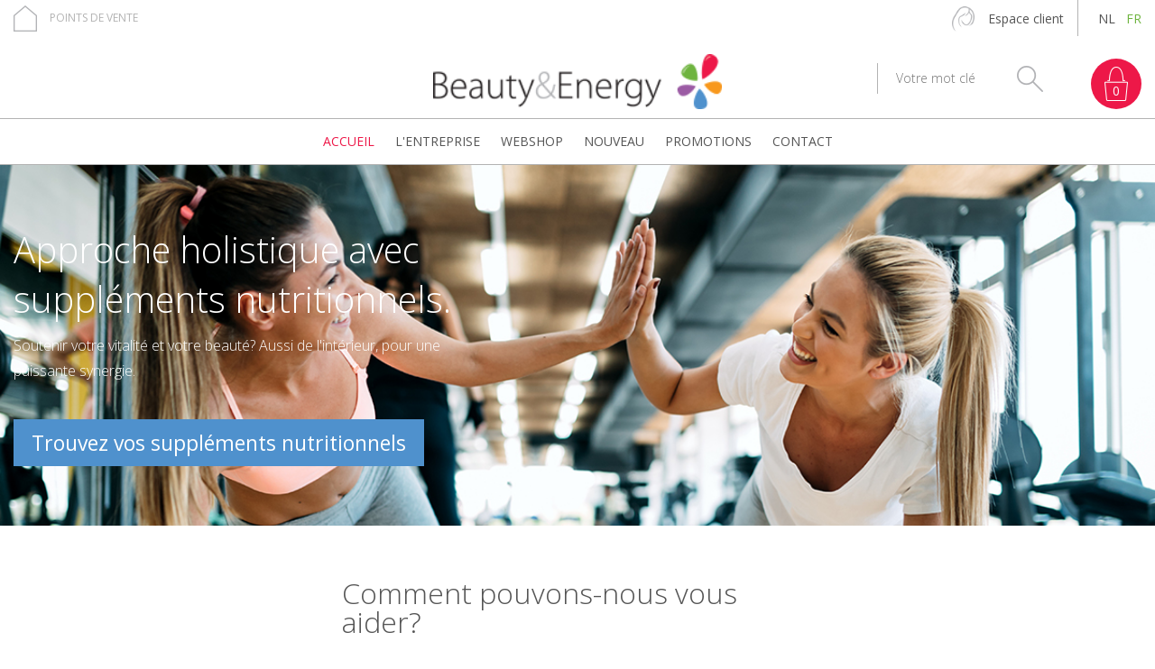

--- FILE ---
content_type: text/html; charset=UTF-8
request_url: https://www.beauty-energy.be/fr
body_size: 6423
content:
<!DOCTYPE html>
<!--[if lt IE 7 ]> <html lang="fr" class="ie6"> <![endif]-->
<!--[if IE 7 ]> <html lang="fr" class="ie7 pie"> <![endif]-->
<!--[if IE 8 ]> <html lang="fr" class="ie8 pie"> <![endif]-->
<!--[if IE 9 ]> <html lang="fr" class="ie9"> <![endif]-->
<!--[if (gt IE 9)|!(IE)]><!--> <html lang="fr"> <!--<![endif]-->
	<head>
		<meta charset="UTF-8" />
		<meta name="keywords" content="Accueil" />
		<meta name="description" content="POUR TOUS VOS ACHATS PHYTO 5 VISITEZ WWW.PHYTO5.COMBeautyEnergy propose un concept global destinÃ© aux professionnels de la beautÃ©, du bien-Ãªtre, de lâamincissement et de la coiffure : une sÃ©lection rigoureuse de produits pour rÃ©vÃ©ler la beautÃ© naturelle et lâÃ©nergie vitale, ..." />
		<title>Accueil | Beauty & Energy</title>

					<meta name="robots" content="index, follow" />
		
					<meta http-equiv="X-UA-Compatible" content="IE=edge">
			<meta name="viewport" content="width=device-width, initial-scale=1.0, maximum-scale=1, user-scalable=no">
		
					<link rel="stylesheet" href="/css/style-1.0.css" type="text/css" media="all" />
		
		<!-- FAVICON  & APPLE TOUCH ICONS -->
		<link rel="shortcut icon" href="/favicon.ico" type="image/x-icon" />
		<link rel="apple-touch-icon" href="/images/icons/touch-icon-iphone.png" />
		<link rel="apple-touch-icon" href="/images/icons/touch-icon-ipad.png" sizes="76x76" />
		<link rel="apple-touch-icon" href="/images/icons/touch-icon-iphone-retina.png" sizes="120x120" />
		<link rel="apple-touch-icon" href="/images/icons/touch-icon-ipad-retina.png" sizes="152x152" />

				<script type="text/javascript">
			var strSessionId = "39108jnjg13efh9c1dmsj1aog0";
			var blnMobile = "";
			var blnTablet = "";
			var strPath = "/";
			var strLang = "fr";
			var strLabelRequired = "Ce champ est un champ obligatoire.";
			var strLabelErrorFields = "Tous les champs n'ont pas été remplis correctement.";
			var strTypeWebsite = "DBFactWshop";
			var strBaseUrl = "https://www.beauty-energy.be/";

										var WebsiteSettingBlnIndexUseSlider = "1";
							var WebsiteSettingBlnShowProductsIndex = "1";
							var lblUwKorting = "";
							var intSizeArrSpotlightSlider = "1";
							var intSizeArrOurSuggestions = "1";
							var blnMobile = "";
							var WebsiteSettingintMenuType = "2";
							var WebsiteSettingBlnSearchAutosuggest = "1";
							var strDbfactWLogin = "N";
							var blnUseStockNotLoggedIn = "1";
							var lblVerwachteLeveringsdatum = "Date de livraison prévue";
							var lblAltijdOpVoorraad = "Toujours en stock";
																	var intAddressno = false;
							var strValutaCode = "&euro;";
									</script>

		<!-- OPEN GRAPH VOOR FACEBOOK -->
					<meta property="og:title" content="Accueil"/>
			<meta property="og:url" content="https://www.beauty-energy.be/fr"/>
			<meta property="og:description" content="POUR TOUS VOS ACHATS PHYTO 5 VISITEZ WWW.PHYTO5.COMBeautyEnergy propose un concept global destinÃ© aux professionnels de la beautÃ©, du bien-Ãªtre, de lâamincissement et de la coiffure : une sÃ©lection rigoureuse de produits pour rÃ©vÃ©ler la beautÃ© naturelle et lâÃ©nergie vitale, ...">
			<meta property="og:site_name" content="Beauty & Energy">
			<meta property="og:type" content="Website" />
			<meta property="og:locale" content="nl_NL" />
			<meta property="og:email" content="info@beauty-energy.be" />
			<meta property="og:phone_number" content="+32 (0)58 414 818" />
			<meta property="og:fax_number" content="" />
			<meta property="og:latitude" content="51.123022" />
			<meta property="og:longitude" content="2.710457" />
			<meta property="og:street-address" content="Nieuwpoortsteenweg 161" />
			<meta property="og:locality" content="Koksijde" />
			<meta property="og:region" content="West-Vlaanderen" />
			<meta property="og:postal-code" content="B-8670" />
			<meta property="og:country-name" content="Belgique" />
					
		<script src="https://www.google.com/recaptcha/api.js" async defer></script>

					<script type="text/javascript" src="/javascript/plugins/jquery-1.10.2.min.js"></script>
		
		<!--[if lt IE 9]>
				<script type="text/javascript" src="/javascript/plugins/modernizr.2.6.2.min.js"></script>
				<script type="text/javascript" src="/javascript/plugins/placeme.js"></script>
				<script type="text/javascript" src="/javascript/plugins/respond.min.js"></script>
				<![endif]-->

		<link rel="canonical" href="http://www.beauty-energy.be" />
			
		<script type="text/javascript">

			(function(i, s, o, g, r, a, m) {
				i['GoogleAnalyticsObject'] = r;
				i[r] = i[r] || function() {
					(i[r].q = i[r].q || []).push(arguments)
				}, i[r].l = 1 * new Date();
				a = s.createElement(o),
						m = s.getElementsByTagName(o)[0];
				a.async = 1;
				a.src = g;
				m.parentNode.insertBefore(a, m)
	})(window, document, 'script', '//www.google-analytics.com/analytics.js', 'ga');

			ga('create', 'UA-38459654-47 ', 'auto');
			ga('send', 'pageview');

		</script>
	

	</head>
	<body class=" index">

		

<div class="container-wrapper">
	<header>
		<div class="top">
			<div class="container">
				<a href="#" class="mobile-link" role='button' aria-label="Navigation mobile du site">
					<span>&nbsp;</span>
				</a>

																						<a href="/fr/points-de-vente" class="verkooppunten-link">Points de vente</a>
															
				<div class="wrap">

					<div class="search-icon-wrap">
						<span class="search-icon">&nbsp;</span>
					</div>

					
						<nav class="customerzone">
		<ul>
						<li class="empty">
				<a href="/fr/mijn-klantenzone-1" title="Espace client">Espace client</a>
				<ul>
											<li >
							<a href="/fr/inloggen-3" title="Se connecter">Se connecter</a>
						</li>
											<li >
							<a href="/fr/registreren-1" title="Senregistrer">S'enregistrer</a>
						</li>
											<li >
							<a href="/fr/mijn-favorieten-1" title="Mes favoris">Mes favoris</a>
						</li>
									</ul>
			</li>
			</ul>
</nav>

											
						<div class="mini-cart no-hover">
							<a href="/fr/cart" title="Régler">
								<span class="number numberincart">0</span>
							</a>
						</div>
						
						
										
						<nav class="lang absolute">
		<ul>
							<li>
											<a href="nl" title="NL">
							NL
						</a>
									</li>
							<li>
											<span>
							FR
						</span>
									</li>
					</ul>
	</nav>

				</div>
			</div>
		</div>


		<div class="middle">
			<div class="container">
				
									<a href="/" class="logo" title="Beauty&Energy">
						<img src="/images/photolib/1354.png" alt="Beauty&Energy" title="Beauty&Energy" />
					</a>
				
				<div class="wrap-right">
					<form class="search" action="/fr/search" method="get">
	<ul>
		<li>
			<input type="text" name="txtSearch" id="txtSearch" placeholder="Votre mot clé" autocomplete="off" title="Votre mot clé" />
							<img src="/images/css/loader.gif" class="search-loader no-display" alt="" title="" />
						<input type="submit" value="Chercher" title="Chercher" />
		</li>
	</ul>
			<div class="suggestion no-display"></div>
	</form>
											<div id="mini-cart-container">
							<div class="mini-cart no-hover">
	<a href="/fr/cart" title="Régler">
		<span class="number numberincart">0</span>
	</a>

	
</div>




						</div>
									</div>
			</div>
		</div>


		
					<div class="navigation">

				<div class="container">
						<nav class="lang-mobile">
		<ul>
			<li class="title">
				Taal wijzigen
			</li>
							<li>
											<a href="nl" title="NL">
							NL
						</a>
									</li>
							<li>
											<span>
							FR
						</span>
									</li>
					</ul>
	</nav>

	<nav class="customerzone-mobile">
		<ul>
			<li class="title">
				Account
			</li>
							<li class="empty">
					<a href="fr/mijn-klantenzone-1" title="Espace client">Espace client</a>
				</li>
					</ul>
	</nav>


<nav class="navigation">
	<ul>
		<li class="title">
			Winkelen
		</li>
					<li>
				<a href="/fr/home-1" class="active" title="Accueil">
					Accueil
				</a>

							</li>
					<li>
				<a href="/fr/ons-bedrijf-1" class=" subactive" title="lEntreprise">
					l'Entreprise
				</a>

									<div class="submenu ">
						<ul class="submenu">
															<li>
									<a href="/fr/10-atouts"  title="10 atouts">
										10 atouts
									</a>
								</li>
															<li>
									<a href="/fr/les-marques"  title="Les marques">
										Les marques
									</a>
								</li>
															<li>
									<a href="/fr/team"  title="Team">
										Team
									</a>
								</li>
															<li>
									<a href="/fr/nieuw-item-1"  title="Philosophie">
										Philosophie
									</a>
								</li>
													</ul>
					</div>
							</li>
					<li>
				<a href="/fr/new-category" class=" subactive" title="Webshop">
					Webshop
				</a>

									<div class="submenu ">
						<ul class="submenu">
															<li>
									<a href="/fr/packphytocure"  title="Packs PROMOTION Phytocure">
										Packs PROMOTION Phytocure
									</a>
								</li>
															<li>
									<a href="/fr/complements-alimentaires"  title="Phytocure - Compléments-alimentaires">
										Phytocure - Compléments-alimentaires
									</a>
								</li>
															<li>
									<a href="/fr/arcaya-1"  title="Arcaya">
										Arcaya
									</a>
								</li>
															<li>
									<a href="/fr/corps"  title="Body Ionic Brush">
										Body Ionic Brush
									</a>
								</li>
															<li>
									<a href="/fr/accessoires-techniques"  title="Equipement">
										Equipement
									</a>
								</li>
															<li>
									<a href="/fr/divers"  title="Divers">
										Divers
									</a>
								</li>
													</ul>
					</div>
							</li>
					<li>
				<a href="/fr/nieuw-4" class="" title="Nouveau">
					Nouveau
				</a>

							</li>
					<li>
				<a href="/fr/promotions" class="" title="Promotions">
					Promotions
				</a>

							</li>
					<li>
				<a href="/fr/contact-1" class="" title="Contact">
					Contact
				</a>

							</li>
		
														<li class="verkooppunten-link">
						<a href="/fr/points-de-vente" >Points de vente</a>
					</li>
										</ul>
</nav>
				</div>

			</div>
			</header>
	<!-- END HEADER -->

	
	
	
		<div class="spotlight-large">
		<div class="wrap">
			<ul class="slider">
															<li>
															<a href="/fr/complements-alimentaires" title="Approche holistique avec suppléments nutritionnels.">
																<img src="/images/photolib/8623_1200x400c.jpg" alt="B-E Banner Phytocure Website" title="B-E Banner Phytocure Website" />

								<img src="/images/photolib/8623_770x450c.jpg" class="mobile-image" alt="B-E Banner Phytocure Website" title="B-E Banner Phytocure Website" />

								<div class="container">
									<div class="info">
										<strong class="title" style="color:#FFFFFF">Approche holistique avec suppléments nutritionnels.</strong>

										<p style="color:#FFFFFF">Soutenir votre vitalité et votre beauté? Aussi de l'intérieur, pour une puissante synergie.
</p>

										<span class="btn">Trouvez vos suppléments nutritionnels</span>
									</div>

								</div>

																</a>
													</li>
												</ul>
		</div>
	</div>


<div class="container product-cont">

	<div class="content index">
		<nav class="navigation-mobile">
			<ul>
									<li>
						<a href="/fr/packsdephyto5" title="Packs PROMOTION PHYTO 5">
															Packs PROMOTION PHYTO 5
													</a>
					</li>
									<li>
						<a href="/fr/packphytocure" title="Packs PROMOTION Phytocure">
															Packs PROMOTION Phytocure
													</a>
					</li>
									<li>
						<a href="/fr/complements-alimentaires" title="Phytocure - Compléments-alimentaires">
															Phytocure - Compléments-alimentaires
													</a>
					</li>
									<li>
						<a href="/fr/arcaya-1" title="Arcaya">
															Arcaya
													</a>
					</li>
									<li>
						<a href="/fr/corps" title="Body Ionic Brush">
															Body Ionic Brush
													</a>
					</li>
									<li>
						<a href="/fr/accessoires-techniques" title="Equipement">
															Equipement
													</a>
					</li>
									<li>
						<a href="/fr/5-elements" title="5 éléments">
															5 éléments
													</a>
					</li>
									<li>
						<a href="/fr/divers" title="Divers">
															Divers
													</a>
					</li>
									<li>
						<a href="/fr/formations-2" title="Académie Holistique">
															Académie Holistique
													</a>
					</li>
							</ul>
		</nav>
		
									

					<h2 class="indextitle"><span>Comment pouvons-nous vous aider?</span></h2>
				
		<div class="row">
			
				<div class="intro">
		
		<h2>POUR TOUS VOS ACHATS PHYTO 5 VISITEZ <a href="https://phyto5.com/" target="_blank">WWW.PHYTO5.COM</a></h2>
<p>Beauty&amp;Energy propose un concept global destin&eacute; aux professionnels de la beaut&eacute;, du bien-&ecirc;tre, de l&rsquo;amincissement et de la coiffure : une s&eacute;lection rigoureuse de produits pour r&eacute;v&eacute;ler la beaut&eacute; naturelle et l&rsquo;&eacute;nergie vitale, selon un concept unique bas&eacute; sur &laquo; la beaut&eacute; est la sant&eacute; rendue visible &raquo;.</p>
<p>Notre approche cr&eacute;e une synergie :</p>
<ul style="list-style-type: circle;">
<li>La beaut&eacute; de l&rsquo;int&eacute;rieur gr&acirc;ce aux compl&eacute;ments alimentaires de haute qualit&eacute; de <strong>Phytocure</strong>.</li>
<li>La beaut&eacute; de l&rsquo;ext&eacute;rieur avec les s&eacute;rums naturels de <strong>Arcaya</strong>.</li>
<li>La touche finale &eacute;l&eacute;gante avec le maquillage min&eacute;ral de <strong>Mineralogie</strong>.</li>
</ul>
<p>L&rsquo;offre de Beauty&amp;Energy s&rsquo;adresse &agrave; tous ceux qui souhaitent rester jeunes et pleins d&rsquo;&eacute;nergie gr&acirc;ce &agrave; des produits naturels de qualit&eacute; et des techniques respectueuses.</p>
<p></p>
	</div>


			
							
					<div class="usp-wrap ">
		<ul class="usp">
												<li>

													<a href="/fr/points-de-vente" title="Trouver un revendeur dans ma région">
														<div class="wrap">

																											<img src="/images/photolib/1357.png" alt="verkooppunt"  class="image1"/>
																			<img src="/images/photolib/1358.png" alt="verkooppunt2"  class="image2"/>
																	

								<strong>Trouver un revendeur dans ma région</strong>

																								</div>
							</a>
											</li>
																<li>

													<a href="/fr/profielpagina" title="Accéder à mon espace client">
														<div class="wrap">

																											<img src="/images/photolib/1359.png" alt="klantenzone"  class="image1"/>
																			<img src="/images/photolib/1360.png" alt="klantenzone2"  class="image2"/>
																	

								<strong>Accéder à mon espace client</strong>

																									<span class="btn">Espace client</span>
																</div>
							</a>
											</li>
																<li>

													<a href="/fr/contact-1" title="Tenez-moi informé régulièrement des offres">
														<div class="wrap">

																											<img src="/images/photolib/1361.png" alt="mail"  class="image1"/>
																			<img src="/images/photolib/1362.png" alt="mail2"  class="image2"/>
																	

								<strong>Tenez-moi informé régulièrement des offres</strong>

																								</div>
							</a>
											</li>
																<li>

													<a href="/fr/ons-bedrijf-1" title="Apprenez à mieux connaître notre entreprise">
														<div class="wrap">

																											<img src="/images/photolib/1363.png" alt="video"  class="image1"/>
																			<img src="/images/photolib/1364.png" alt="video2"  class="image2"/>
																	

								<strong>Apprenez à mieux connaître notre entreprise</strong>

																								</div>
							</a>
											</li>
																</ul>
	</div>

					</div>


					
							
	<h2 class="indextitle"><span></span></h2>

	<ul class="brands-overview">
									<li>
					
						<div class="wrap" ontouchstart="this.classList.toggle('hover');">
							<div class="flip">
																	<div class="front">
										<img src="/images/photolib/3215.png" alt="Phytocure" title="Phytocure" />
									</div>
								
								<div class="back">
									<strong>Phytocure</strong>

									<p>Phytocure se porte garant pour la haute qualité de ses compléments alimentaires. Notre objectif est que vous vous sentez bien dans votre peau! Beauty & Energy bvba est le distributeur exclusif.</p>
								</div>
							</div>
						</div>

										</li>
												<li>
											<a href="https://www.beauty-energy.be/fr/new-category?make=arcaya-114" rel="external" target="_BLANK" title="Arcaya">
						
						<div class="wrap" ontouchstart="this.classList.toggle('hover');">
							<div class="flip">
																	<div class="front">
										<img src="/images/photolib/4882.png" alt="Arcaya" title="Arcaya" />
									</div>
								
								<div class="back">
									<strong>Arcaya</strong>

									<p>Beauty Serum Ampoules
Arcaya est le numero un mondial pour les ampoules de beauté.
Les ingrédients actifs sont sélectionnés avec grand soin pour répondre à tous les types de peau grâce aux extraits essentiels de...</p>
								</div>
							</div>
						</div>

												</a>
									</li>
												<li>
					
						<div class="wrap" ontouchstart="this.classList.toggle('hover');">
							<div class="flip">
								
								<div class="back">
									<strong></strong>

									<p></p>
								</div>
							</div>
						</div>

										</li>
						</ul>

			

			
							
				
	<h2 class="indextitle"><span>Astuces...</span></h2>

	<ul class="category-overview">
									<li>
											<a href="/fr/mineral-make-up" title="THE CELEBRATION OF GLAMOUR AND BEAUTY IN THE MOST NATURAL WAY">
													<img src="/images/photolib/6924_450x550c.png" alt="BE- Circle Image Mineralogie SpringSummer 2020" title="BE- Circle Image Mineralogie SpringSummer 2020" />
							<strong>THE CELEBRATION OF GLAMOUR AND BEAUTY IN THE MOST NATURAL WAY</strong>

							<p></p>

															<span class="btn">Lire plus</span>
						</a>
									</li>
												<li>
											<a href="/fr/arcaya-1" title="Se sentir bien à l’intérieur. Rayonner à l’extérieur.">
													<img src="/images/photolib/5905_450x550c.jpg" alt="love your body-300" title="love your body-300" />
							<strong>Se sentir bien à l’intérieur. Rayonner à l’extérieur.</strong>

							<p>Phytocure propose une gamme de compléments alimentaires naturels et de qualité.</p>

															<span class="btn">Lire plus</span>
						</a>
									</li>
												<li>
											<a href="/fr/arcaya-1" title="Arcaya Sérums de beauté naturelle">
													<img src="/images/photolib/9469_450x550c.jpg" alt="400x400 Arcaya" title="400x400 Arcaya" />
							<strong>Arcaya Sérums de beauté naturelle</strong>

							<p>Arcaya allie nature et science pour révéler l’éclat de votre peau. Nous mettons deux de nos sérums préférés à l’honneur : le Sérum à la Vitamine C et le Sérum au Collagène Marin. Tous deux sont certifiés par le label Clean Cosmetic.
Purs, sûrs et efficaces.
</p>

															<span class="btn">Lire plus</span>
						</a>
									</li>
											</ul>
<!-- end category -->
			
		

		
	</div>
</div><footer>
    <div class="top">
        <div class="container">
                            <div class="row top-w">
                                                                                                        <div class="wrap-foot-left">
                                    
                                    
                                    <address class="block">
		<ul>
		
        			<li>
				<strong>Beauty&Energy</strong>
			</li>
							<li>
				Nieuwpoortsteenweg 161
			</li>
							<li>
				B-8670 Koksijde
			</li>
							<li class="phone">
				<a href="tel:%2B32%20%280%2958%20414%20818">+32 (0)58 414 818</a>
			</li>
							<li>
				<a href="mailto:info@beauty-energy.be" title="Beauty&Energy">info@beauty-energy.be</a>
			</li>
							<li>
				TVA: BE 0880070112
			</li>
				


		
			</ul>
</address>

                                    
                                    
                                    
                                    
                                    
                                </div>
                                                                                                                            <nav class="navigation-footer">
                                                                    <ul class="block">
                                        <li>
                                            <strong class="title">Marques</strong>
                                        </li>
                                                                                                                                                                                        <li>
                                                                                                                    <a href="https://" title="Phytocure"
                                                               rel="external" target="_BLANK" class="linkimage">
                                                                                                                                    <img src="/images/photolib/3215_110x80c.png"
                                                                         alt="Phytocure" width="110"
                                                                         height="80"/>
                                                                                                                            </a>
                                                                                                                    <a href="https://www.beauty-energy.be/fr/new-category?make=arcaya-114" title="Arcaya"
                                                               rel="external" target="_BLANK" class="linkimage">
                                                                                                                                    <img src="/images/photolib/4882_110x80c.png"
                                                                         alt="Arcaya" width="110"
                                                                         height="80"/>
                                                                                                                            </a>
                                                                                                            </li>
                                                                                                                                                                        </ul>
                                                                    <ul class="block">
                                        <li>
                                            <strong class="title">A propos de nous</strong>
                                        </li>
                                                                                                                                                                                        <li>
                                                        <a href="/fr/privacy-policy-1" title="Politique de confidentialité">
                                                            Politique de confidentialité
                                                        </a>
                                                    </li>
                                                                                                                                                                                                <li>
                                                        <a href="/fr/disclaimer-1" title="Disclaimer">
                                                            Disclaimer
                                                        </a>
                                                    </li>
                                                                                                                                                                                                <li>
                                                        <a href="/fr/algemene-voorwaarden-1" title="Conditions générales">
                                                            Conditions générales
                                                        </a>
                                                    </li>
                                                                                                                                                                                                <li>
                                                        <a href="/fr/points-de-vente" title="Points de vente">
                                                            Points de vente
                                                        </a>
                                                    </li>
                                                                                                                                                                        </ul>
                                                                    <ul class="block">
                                        <li>
                                            <strong class="title">Espace client</strong>
                                        </li>
                                                                                                                                                                                        <li>
                                                        <a href="/fr/inloggen-3" title="Se connecter">
                                                            Se connecter
                                                        </a>
                                                    </li>
                                                                                                                                                                                                <li>
                                                        <a href="/fr/registreren-1" title="Senregistrer">
                                                            S'enregistrer
                                                        </a>
                                                    </li>
                                                                                                                                                                                                <li>
                                                        <a href="/fr/mijn-favorieten-1" title="Mes favoris">
                                                            Mes favoris
                                                        </a>
                                                    </li>
                                                                                                                                                                        </ul>
                                                            </nav>
                                                                                                                                </div>
            
            <div class="wrap-foot-bottom">
                <div class="row">
                    

                    
                </div>
            </div>
        </div>
    </div>

    <div class="bottom">
        <div class="container">
            
            	<ul class="paymentmethod">
									<li>
					<img src="/images/photolib/1714_100x35.png" alt="visa" title="visa" width="70" height="35" />
				</li>
												<li>
					<img src="/images/photolib/1715_100x35.png" alt="mastercard" title="mastercard" width="70" height="35" />
				</li>
												<li>
					<img src="/images/photolib/1716_100x35.png" alt="bancontact" title="bancontact" width="70" height="35" />
				</li>
												<li>
					<img src="/images/photolib/1717_100x35.png" alt="maestro" title="maestro" width="70" height="35" />
				</li>
												<li>
					<img src="/images/photolib/1718_100x35.png" alt="ideal" title="ideal" width="70" height="35" />
				</li>
												<li>
					<img src="/images/photolib/3433_100x35.png" alt="receipt" title="receipt" width="70" height="35" />
				</li>
												<li>
					<img src="/images/photolib/7697_100x35.png" alt="belfius" title="belfius" width="70" height="35" />
				</li>
												<li>
					<img src="/images/photolib/7698_100x35.png" alt="KBC" title="KBC" width="70" height="35" />
				</li>
						</ul>


            <div class="credits">
                
                	<nav class="navigation-footer-extra">
		<ul>
							<li>
					<a href="/fr/privacy-policy-1" title="Politique de confidentialité">
						Politique de confidentialité
					</a>
				</li>
							<li>
					<a href="/fr/disclaimer-1" title="Disclaimer">
						Disclaimer
					</a>
				</li>
							<li>
					<a href="/fr/sitemap-1" title="Sitemap">
						Sitemap
					</a>
				</li>
							<li>
					<a href="/fr/images-non-contractuelles" title="Images non contractuelles">
						Images non contractuelles
					</a>
				</li>
					</ul>
	</nav>

                Site by <a href='http://www.digitalmind.be' rel='external' title='DigitalMind'>DigitalMind</a>
            </div>
        </div>
    </div>
</footer>
</div>




            <script type="text/javascript" src="/javascript/functions.min.js"></script>
            <script type="text/javascript" src="/javascript/plugins/slick.min.js"></script>
            <script type="text/javascript" src="/javascript/plugins/jquery.unveil.min.js"></script>
            <script type="text/javascript" src="/javascript/pages/dbfact_catalogus.min.js"></script>
            <script type="text/javascript" src="/javascript/pages/index.min.js"></script>
            <script type="text/javascript" src="/javascript/pages/pagehead.min.js"></script>
    
<!--[if lt IE 10]>
<div class="old-browser">
     <a href="http://updatemybrowser.org/" rel="external">Cliquez ici<a>
</div>
<![endif]-->

</body>
</html>


--- FILE ---
content_type: text/html; charset=UTF-8
request_url: https://www.beauty-energy.be/ajax-price-webservice-dbfact.php
body_size: 80
content:
{"error":"","prijzen":{}}

--- FILE ---
content_type: text/css
request_url: https://www.beauty-energy.be/css/style-1.0.css
body_size: 43793
content:
@import url(https://fonts.googleapis.com/css?family=Open+Sans:400,300,600,700,800);
html, body, div, span, applet, object, iframe,
h1, h2, h3, h4, h5, h6, p, blockquote, pre,
a, abbr, acronym, address, big, cite, code,
del, dfn, em, font, img, ins, kbd, q, s, samp,
small, strike, strong, sub, sup, tt, var,
dl, dt, dd,
fieldset, form, label, legend,
table, caption, tbody, tfoot, thead, tr, th, td {
  margin: 0;
  padding: 0;
  border: 0;
  outline: 0;
  font-size: 100%;
  vertical-align: baseline;
  background: transparent;
  /*ol, ul, li,*/
}

* {
  margin: 0px;
  padding: 0px;
}

ol, ul {
  /*list-style: none;*/
}

blockquote, q {
  quotes: none;
}

blockquote:before, blockquote:after,
q:before, q:after {
  content: "";
  content: none;
}

/* remember to define focus styles! */
:focus {
  outline: 0;
}

/* tables still need 'cellspacing="0"' in the markup */
table {
  border-collapse: collapse;
  border-spacing: 0;
}

/*! normalize.css v2.1.0 | MIT License | git.io/normalize */
html {
  -webkit-text-size-adjust: 100%;
  -ms-text-size-adjust: 100%;
}

body {
  margin: 0;
}

/* HTML5 display definitions*/
article,
aside,
details,
figcaption,
figure,
footer,
header,
hgroup,
main,
nav,
section,
summary {
  display: block;
}

audio,
canvas,
video {
  display: inline-block;
}

audio:not([controls]) {
  display: none;
  height: 0;
}

[hidden] {
  display: none;
}

sub,
sup {
  font-size: 75%;
  line-height: 0;
  position: relative;
  vertical-align: baseline;
}

sup {
  top: -0.5em;
}

sub {
  bottom: -0.25em;
}

button,
input {
  line-height: normal;
}

button,
select {
  text-transform: none;
}

button,
html input[type=button],
input[type=reset],
input[type=submit] {
  -webkit-appearance: button;
  cursor: pointer;
}

button[disabled],
html input[disabled] {
  cursor: default;
}

button::-moz-focus-inner,
input::-moz-focus-inner {
  border: 0;
  padding: 0;
}

input[type=checkbox],
input[type=radio] {
  box-sizing: border-box;
  padding: 0;
}

input[type=number]::-webkit-inner-spin-button,
input[type=number]::-webkit-outer-spin-button {
  height: auto;
}

input[type=search] {
  -webkit-appearance: textfield;
  box-sizing: content-box;
}

input[type=search]::-webkit-search-cancel-button,
input[type=search]::-webkit-search-decoration {
  -webkit-appearance: none;
}

textarea {
  overflow: auto;
  vertical-align: top;
}

img {
  border: 0;
}

svg:not(:root) {
  overflow: hidden;
}

hr {
  box-sizing: content-box;
  height: 0;
}

pre {
  overflow: auto;
}

*,
*:before,
*:after {
  box-sizing: border-box;
}

/*****************************************************************************	VARIABELEN *********************************************************/
/** >>>>>>>>>>>>>>>>>>>>>>>>>>>>>>>>>>>>>>>>>>>>>>>>>>>>>>>>>>>>>>>> RESPONSIVE JA/NEE <<<<<<<<<<<<<<<<<<<<<<<<<<<<<<<<<<<<<<<<<<<<<<<<<<*/
/** >>>>>>>>>>>>>>>>>>>>>>>>>>>>>>>>>>>>>>>>>>>>>>>>>>>>>>>>>>>>>>>> KLEUREN <<<<<<<<<<<<<<<<<<<<<<<<<<<<<<<<<<<<<<<<<<<<<<<<<<**/
/* LINK GROEN**/
/** GROEN **/
/** ROZE **/
/** BLAUW **/
/* ZWART */
/* WIT */
/* TEKSTKLEUR */
/* kleuren voor waarschuwingen */
/*ORANJE */
/* ROood*/
/* GROEN */
/** >>>>>>>>>>>>>>>>>>>>>>>>>>>>>>>>>>>>>>>>>>>>>>>>>>>>>>>>>>>>>>>> LIJNEN <<<<<<<<<<<<<<<<<<<<<<<<<<<<<<<<<<<<<<<<<<<<<<<<<<**/
/** >>>>>>>>>>>>>>>>>>>>>>>>>>>>>>>>>>>>>>>>>>>>>>>>>>>>>>>>>>>>>>>> FONTS <<<<<<<<<<<<<<<<<<<<<<<<<<<<<<<<<<<<<<<<<<<<<<<<<<**/
/** >>>>>>>>>>>>>>>>>>>>>>>>>>>>>>>>>>>>>>>>>>>>>>>>>>>>>>>>>>>>>>>>  Media queries breakpoints <<<<<<<<<<<<<<<<<<<<<<<<<<<<<<<<<<<<<<<<<<<<<<<<<**/
/* Extra small screen / phone Note: Deprecated $screen-xs and $screen-phone as of v3.0.0*/
/* Small screen / tablet Note: Deprecated $screen-sm and $screen-tablet as of v3.0.0*/
/* Medium screen / desktop Note: Deprecated $screen-md and $screen-desktop as of v3.0.0*/
/* Large screen / wide desktop // Note: Deprecated $screen-lg and $screen-lg-desktop as of v3.0.0*/
/* So media queries don't overlap when required, provide a maximum*/
/** >>>>>>>>>>>>>>>>>>>>>>>>>>>>>>>>>>>>>>>>>>>>>>>>>>>>>>>>>>>>>>>>Grid system<<<<<<<<<<<<<<<<<<<<<<<<<<<<<<<<<<<<<<<<<<<<<<<<<<**/
/* Number of columns in the grid system*/
/* Padding, to be divided by two and applied to the left and right of all columns*/
/* Point at which the navbar stops collapsing*/
/*****************************************************************************	MIXINS *********************************************************/
/** >>>>>>>>>>>>>>>>>>>>>>>>>>>>>>>>>>>>>>>>>>>>>>>>>>>>>>>>>>>>>>>> BORDER RADIUS <<<<<<<<<<<<<<<<<<<<<<<<<<<<<<<<<<<<<<<<<<<<<<<<<<**/
/** >>>>>>>>>>>>>>>>>>>>>>>>>>>>>>>>>>>>>>>>>>>>>>>>>>>>>>>>>>>>>>>> BORDER RADIUS CUSTOM <<<<<<<<<<<<<<<<<<<<<<<<<<<<<<<<<<<<<<<<<<<<<<<<<<**/
/** >>>>>>>>>>>>>>>>>>>>>>>>>>>>>>>>>>>>>>>>>>>>>>>>>>>>>>>>>>>>>>>> OPACITY <<<<<<<<<<<<<<<<<<<<<<<<<<<<<<<<<<<<<<<<<<<<<<<<<<**/
/** >>>>>>>>>>>>>>>>>>>>>>>>>>>>>>>>>>>>>>>>>>>>>>>>>>>>>>>>>>>>>>>> BOX SHADOW  <<<<<<<<<<<<<<<<<<<<<<<<<<<<<<<<<<<<<<<<<<<<<<<<<<**/
/** >>>>>>>>>>>>>>>>>>>>>>>>>>>>>>>>>>>>>>>>>>>>>>>>>>>>>>>>>>>>>>>> BOX SHADOW  <<<<<<<<<<<<<<<<<<<<<<<<<<<<<<<<<<<<<<<<<<<<<<<<<<**/
/** >>>>>>>>>>>>>>>>>>>>>>>>>>>>>>>>>>>>>>>>>>>>>>>>>>>>>>>>>>>>>>>> BOX SHADOW  <<<<<<<<<<<<<<<<<<<<<<<<<<<<<<<<<<<<<<<<<<<<<<<<<<**/
/** >>>>>>>>>>>>>>>>>>>>>>>>>>>>>>>>>>>>>>>>>>>>>>>>>>>>>>>>>>>>>>>> TRANSITION <<<<<<<<<<<<<<<<<<<<<<<<<<<<<<<<<<<<<<<<<<<<<<<<<<**/
/** >>>>>>>>>>>>>>>>>>>>>>>>>>>>>>>>>>>>>>>>>>>>>>>>>>>>>>>>>>>>>>>> CLEARFIX <<<<<<<<<<<<<<<<<<<<<<<<<<<<<<<<<<<<<<<<<<<<<<<<<<**/
/** >>>>>>>>>>>>>>>>>>>>>>>>>>>>>>>>>>>>>>>>>>>>>>>>>>>>>>>>>>>>>>>> TOOLTIP <<<<<<<<<<<<<<<<<<<<<<<<<<<<<<<<<<<<<<<<<<<<<<<<<<**/
/** >>>>>>>>>>>>>>>>>>>>>>>>>>>>>>>>>>>>>>>>>>>>>>>>>>>>>>>>>> WEBKIT COLUMN <<<<<<<<<<<<<<<<<<<<<<<<<<<<<<<<<<<<<<<<<<*/
/** >>>>>>>>>>>>>>>>>>>>>>>>>>>>>>>>>>>>>>>>>>>>>>>>>>>>>>>>>> DELAY <<<<<<<<<<<<<<<<<<<<<<<<<<<<<<<<<<<<<<<<<<*/
/** >>>>>>>>>>>>>>>>>>>>>>>>>>>>>>>>>>>>>>>>>>>>>>>>>>>>>>>>>> Rotate <<<<<<<<<<<<<<<<<<<<<<<<<<<<<<<<<<<<<<<<<<*/
/** >>>>>>>>>>>>>>>>>>>>>>>>>>>>>>>>>>>>>>>>>>>>>>>>>>>>>>>>>> TEXT INDENT <<<<<<<<<<<<<<<<<<<<<<<<<<<<<<<<<<<<<<<<<<*/
/** >>>>>>>>>>>>>>>>>>>>>>>>>>>>>>>>>>>>>>>>>>>>>>>>>>>>>>>>>> RESPONSIVE MIXINS <<<<<<<<<<<<<<<<<<<<<<<<<<<<<<<<<<<<<<<<<<*/
/** >>>>>>>>>>>>>>>>>>>>>>>>>>>>>>>>>>>>>>>>>>>>>>>>>>>>>>>>>>>>>>>> hidden Mixins <<<<<<<<<<<<<<<<<<<<<<<<<<<<<<<<<<<<<<<<<<<<<<<<<<**/
/** >>>>>>>>>>>>>>>>>>>>>>>>>>>>>>>>>>>>>>>>>>>>>>>>>>>>>>>>>>>>>>>> visible Mixins <<<<<<<<<<<<<<<<<<<<<<<<<<<<<<<<<<<<<<<<<<<<<<<<<<**/
/** >>>>>>>>>>>>>>>>>>>>>>>>>>>>>>>>>>>>>>>>>>>>>>>>>>>>>>>>>> RESPONSIVE MIXINS | IPV CLASSE NAAM MEEGEVEN VIA CSS <<<<<<<<<<<<<<<<<<<<<<<<<<<<<<<<<<<<<<<<<<*/
/* Container sizes*/
/* Small screen / tablet*/
/* Medium screen / desktop*/
/* Large screen / wide desktop*/
/* Grid System*/
/* Centered container element*/
/* Creates a wrapper for a series of columns*/
/* Generate the extra small columns*/
/* Generate the small column offsets*/
/* Generate the small columns*/
/* Generate the small column offsets*/
/* Generate the medium columns*/
/* Generate the large column offsets*/
/* Generate the large columns*/
/* Generate the large column offsets*/
/*** --------------------------------->> START BASIS <<---------------------------------**/
html,
body {
  height: 100%;
}

body {
  background: white;
  color: #555555;
  font-size: 10px;
  font-family: "Open Sans", Arial, Helvetica, Sans-serif;
  min-width: 320px;
  text-rendering: optimizeSpeed;
  -webkit-text-size-adjust: 100%;
  -webkit-font-smoothing: antialiased;
}
body.cart {
  overflow: auto;
}
@media (max-width: 767px) and (max-width: 767px) {
  body div.container.c-popup {
    padding-left: 0;
  }
}
@media (max-width: 767px) {
  body.push-menu div.container-wrapper {
    left: 260px;
    position: fixed;
    width: 100%;
  }
  body.push-menu header.tiny {
    left: 260px;
  }
  body.push-menu header.tiny div.top {
    z-index: 999;
  }
}
@media (max-width: 991px) {
  body.push-filter div.container-wrapper {
    left: 260px;
    position: fixed;
    width: 100%;
  }
}

a {
  color: #6eb43f;
  text-decoration: underline;
}
a:hover, a:focus {
  color: #ed1848;
}

p {
  margin-top: 10px;
  font: 300 1.6em/28px "Open Sans", Arial, Helvetica, Sans-serif;
}
p:first-child {
  margin-top: 0;
}
@media (max-width: 479px) {
  div.container > p:not(.p1) {
    padding: 0 20px;
  }
}
@media (max-width: 767px) {
  div.container > p:not(.p1) {
    padding: 0 20px;
  }
}

dl {
  font-size: 1.6em;
  line-height: 25px;
}

ul li {
  list-style: inside square;
}

ol li {
  list-style: inside decimal;
}

input[type=submit],
input[type=button],
button {
  cursor: pointer;
}

/*
*
* H ELEMENTS
*
*/
h1 {
  color: #6eb43f;
  font: 200 3.5em/30px "Open Sans", Arial, Helvetica, Sans-serif;
  margin-bottom: 15px;
}
@media (max-width: 767px) {
  h1.pdd {
    float: left;
    padding: 20px;
    margin: 0;
    width: 100%;
  }
  h1.cart {
    margin-top: 20px;
  }
}

h2 {
  color: #555555;
  font: 200 2.8em/30px "Open Sans", Arial, Helvetica, Sans-serif;
  margin-bottom: 15px;
}

/*---------------------------- BOX-INFO ----------------------------*/
a.btn {
  border-radius: 5px;
  -webkit-background-clip: padding-box;
  -moz-background-clip: padding;
  background-clip: padding-box;
  background: #6eb43f;
  border: 0;
  border-bottom: 3px solid #578e32;
  color: white;
  display: block;
  padding: 15px 0;
  font: 700 1.8em "Open Sans", Arial, Helvetica, Sans-serif;
  text-align: center;
  text-decoration: none;
  text-transform: uppercase;
  width: 100%;
}
a.btn:hover, a.btn:focus {
  background: #62a138;
  border-bottom-color: #406825;
}
a.btn:hover:active, a.btn:focus:active {
  margin-top: 2px;
  border-bottom-width: 1px;
}

/*---------------------------- BOX-INFO ----------------------------*/
div.box-info {
  border-radius: 5px;
  -webkit-background-clip: padding-box;
  -moz-background-clip: padding;
  background-clip: padding-box;
  transition: all 0.2s ease;
  background: #43c143;
  color: white;
  padding: 10px;
  position: relative;
  width: 100%;
}
div.box-info.product-added {
  width: auto;
  display: inline-block;
  margin-top: 15px;
  font-size: 1.3em;
  background: #ed1848;
  border-radius: 0;
  -webkit-background-clip: padding-box;
  -moz-background-clip: padding;
  background-clip: padding-box;
}
div.box-info.product-added a {
  color: white;
}
div.box-info.product-added:after {
  display: none;
}
div.box-info.product-added.no-display {
  display: none;
}
form.newsletter div.box-info {
  opacity: 0;
  filter: alpha(opacity=0);
  zoom: 1;
  max-height: 0;
}
form.newsletter div.box-info p {
  display: none;
}
form.newsletter div.box-info.show {
  opacity: 1;
  filter: alpha(opacity=100);
  zoom: 1;
  max-height: 500px;
  margin-bottom: 20px;
}
form.newsletter div.box-info.show p {
  display: block;
}
div.box-info.search {
  font: 400 1.6em "Open Sans", Arial, Helvetica, Sans-serif;
  margin: 10px 0 20px 0;
  float: left;
  width: 100%;
}
div.mail-on-stock div.box-info {
  font: 400 1.6em "Open Sans", Arial, Helvetica, Sans-serif;
  margin-top: 10px;
}
div.box-info:after {
  border-color: #43c143 transparent transparent transparent;
  border-style: solid;
  border-width: 6px 6px 0 6px;
  bottom: -5px;
  content: "";
  height: 0;
  position: absolute;
  left: 10px;
  width: 0;
  z-index: 1;
}
div.box-info.no-arrow:after {
  content: none;
}
div.box-info.error {
  background: #e10404;
}
div.box-info.error:after {
  border-color: #e10404 transparent transparent transparent;
}
div.box-info strong {
  display: inline-block;
}
div.box-info strong span {
  color: black;
  font-weight: 700;
}
div.box-info small {
  font-size: 1.2em;
}
div.box-info a.logout {
  opacity: 0.75;
  filter: alpha(opacity=75);
  zoom: 1;
  color: #555555;
  float: right;
  display: inline-block;
  margin: 2px 0 0 10px;
}
div.box-info a.logout:hover, div.box-info a.logout:focus {
  opacity: 1;
  filter: alpha(opacity=100);
  zoom: 1;
}
div.box-info.pas {
  margin-top: 20px;
}
div.box-info.pas a.btn {
  border-radius: 5px;
  -webkit-background-clip: padding-box;
  -moz-background-clip: padding;
  background-clip: padding-box;
  background: black;
  color: white;
  float: left;
  font: 400 1.2em "Open Sans", Arial, Helvetica, Sans-serif;
  padding: 5px 15px;
  margin-top: 10px;
  text-decoration: none;
}
div.box-info.pas a.btn:hover, div.box-info.pas a.btn:focus {
  background: #6eb43f;
  color: black;
}
div.box-info.cz {
  background: #f2f2f2;
  color: #555555;
  font-size: 1.1em;
}
div.box-info.cz strong span {
  font-size: 1.2em;
}
div.box-info.cz a {
  font-size: 1.2em;
}
div.box-info.cz:after {
  content: none;
}
@media (max-width: 767px) {
  div.box-info.cz {
    border-bottom: 1px solid #b3b3b3;
    border-radius: 0;
    -webkit-background-clip: padding-box;
    -moz-background-clip: padding;
    background-clip: padding-box;
    padding: 10px 20px;
  }
}
@media (max-width: 991px) {
  div.box-info.cz strong,
div.box-info.cz a {
    line-height: 40px;
  }
}
@media (max-width: 479px) {
  div.box-info.cz strong {
    margin-left: 5px;
  }
}
@media (max-width: 479px) {
  div.box-info.cz small {
    display: none;
  }
}

div.order-info-empty {
  float: left;
  width: 100%;
  /* Prevent columns from collapsing when empty*/
  min-height: 1px;
  /* Inner gutter via padding*/
  padding-left: 10px;
  padding-right: 10px;
  /* Prevent columns from collapsing when empty*/
  min-height: 1px;
  /* Inner gutter via padding*/
  padding-left: 10px;
  padding-right: 10px;
  /* Calculate width based on number of columns available*/
  /* Prevent columns from collapsing when empty*/
  min-height: 1px;
  /* Inner gutter via padding*/
  padding-left: 10px;
  padding-right: 10px;
  /* Calculate width based on number of columns available*/
  /* Prevent columns from collapsing when empty*/
  min-height: 1px;
  /* Inner gutter via padding*/
  padding-left: 10px;
  padding-right: 10px;
  /* Calculate width based on number of columns available*/
}
@media (min-width: 768px) {
  div.order-info-empty {
    float: left;
    width: 100%;
  }
}
@media (min-width: 992px) {
  div.order-info-empty {
    float: left;
    width: 100%;
  }
}
@media (min-width: 1200px) {
  div.order-info-empty {
    float: left;
    width: 100%;
  }
}

/*---------------------------- BOX-ERROR ----------------------------*/
div.box-error {
  border: 2px solid #e10404;
  color: #e10404;
  float: left;
  font: 700 1.2em "Open Sans", Arial, Helvetica, Sans-serif;
  padding: 1%;
  text-align: center;
  width: 100%;
}
div.box-error p {
  font-size: 1em;
}
div.box-error.stock-error {
  margin-bottom: 10px;
}

/*---------------------------- .NO-DISPLAY ------------------------*/
.no-display {
  display: none !important;
}

/*---------------------------- CLEAR  --------------------------------*/
/* Hides from IE-mac \*/
* html .clearfix {
  height: 1%;
}

/*---------------------------- STRUCTURAL ----------------------------*/
.structural {
  height: 1px;
  left: -9999px;
  position: absolute;
  top: -9999px;
  width: 1px;
}

input[type=text], input[type=password], input[type=button], input[type=submit], input[type=reset], textarea {
  /* wegdoen van de ios specifieke stijlen */
  border-radius: 0;
  -webkit-background-clip: padding-box;
  -moz-background-clip: padding;
  background-clip: padding-box;
  -webkit-appearance: none;
}

/*-------------------------- WINDOWS PHONE ----------------------------*/
@-webkit-viewport {
  width: device-width;
}
@-moz-viewport {
  width: device-width;
}
@-ms-viewport {
  width: device-width;
}
@-o-viewport {
  width: device-width;
}
@viewport {
  width: device-width;
}
@-ms-viewport {
  width: device-width;
}
@media screen and (max-width: 400px) {
  @-ms-viewport {
    width: 320px;
  }
}
/*-------------------------- CONTAINER/ROW----------------------------*/
.container {
  margin-right: auto;
  margin-left: auto;
  padding-left: 15px;
  padding-right: 15px;
  min-width: 320px;
  max-width: 1410px;
}
.container:before, .container:after {
  content: " ";
  /* 1 */
  display: table;
  /* 2 */
}
.container:after {
  clear: both;
}
@media (max-width: 767px) {
  .container.product-cont {
    padding: 0;
    margin-bottom: -30px;
    width: 100%;
  }
}

.row {
  margin-left: -10px;
  margin-right: -10px;
}
.row:before, .row:after {
  content: " ";
  /* 1 */
  display: table;
  /* 2 */
}
.row:after {
  clear: both;
}
@media (max-width: 767px) {
  .row.no-xs {
    float: left;
    margin: 0;
    width: 100%;
  }
}

/*-- DELEN VAN DE SITE| basis template , deze mag enkel aangepast worden in de master webshop --*/
/*

	HEADER

*/
header {
  background: white;
  /* Search icon op tiny header */
}
header.tiny {
  box-shadow: #333333 0 0 20px -8px;
  transition: all 0.2s ease;
  position: fixed;
  top: 0;
  left: 0;
  width: 100%;
  z-index: 50;
}
header.tiny div.top {
  border-bottom: 1px solid #b3b3b3;
  height: 70px;
}
@media (max-width: 767px) {
  header.tiny div.top {
    border-bottom: 0;
  }
}
header.tiny div.top nav {
  margin-top: 10px;
}
header.tiny div.search-icon-wrap,
header.tiny div.home-icon-wrap {
  max-height: 38px;
}
header.tiny div.wrap {
  position: relative;
}
header.tiny div.wrap nav.customerzone {
  transition: all 0.2s ease;
  border: 0 !important;
}
@media (max-width: 767px) {
  header.tiny div.wrap nav.customerzone {
    display: none !important;
  }
}
header.tiny div.wrap nav.customerzone > li > a {
  transition: all 0.2s ease;
  background-position: center center !important;
  background-size: 33px !important;
  height: 40px;
  overflow: hidden;
  padding: 0 !important;
  text-indent: 100%;
  width: 35px;
  white-space: nowrap;
}
header.tiny div.wrap div.mini-cart {
  max-height: 55px !important;
  max-width: 50px !important;
  height: 55px !important;
  position: relative;
  width: 50px !important;
}
header.tiny div.wrap div.mini-cart a {
  border-radius: 50%;
  -webkit-background-clip: padding-box;
  -moz-background-clip: padding;
  background-clip: padding-box;
  background: #ed1848 url(../images/css/icon-mini-cart.png) no-repeat center center;
  display: inline-block;
  height: 56px;
  text-align: center;
  text-decoration: none;
  vertical-align: middle;
  width: 56px;
}
header.tiny div.wrap div.mini-cart a span.number {
  color: white;
  display: inline-block;
  font: 400 1.4em/1.4em "Open Sans", Arial, Helvetica, Sans-serif;
  height: 20px;
  padding: 24px 0 0 0;
  text-align: center;
  width: 20px;
}
@media (max-width: 479px) {
  header.tiny div.wrap div.mini-cart a span.number {
    padding-top: 15px;
  }
}
header.tiny div.wrap div.mini-cart + div.mini-cart-dropdown {
  right: 60px;
  top: 55px;
}
header.tiny div.wrap div.mini-cart + div.mini-cart-dropdown:hover, header.tiny div.wrap div.mini-cart + div.mini-cart-dropdown:focus {
  display: block;
}
header.tiny div.wrap div.mini-cart:hover + div.mini-cart-dropdown, header.tiny div.wrap div.mini-cart:focus + div.mini-cart-dropdown {
  display: block;
}
header.tiny nav.lang {
  border: 0 !important;
}
header.tiny div.middle {
  border: 0;
  padding: 0;
}
header.tiny div.middle a.logo {
  top: 0;
}
@media (min-width: 768px) and (max-width: 991px) {
  header.tiny div.middle a.logo img {
    max-width: 250px;
    padding-top: 8px;
  }
}
header.tiny div.wrap-right {
  max-height: 0;
  overflow: hidden;
}
header.tiny div.wrap-right div.mini-cart {
  display: none;
}
header.tiny form.search {
  max-height: 0;
}
header.tiny form.search.fixed {
  background: white;
  max-height: 55px;
  position: fixed;
  right: 20px;
  z-index: 50;
  min-width: 200px;
  border: 1px solid #ccc;
  width: 50%;
}
@media (max-width: 767px) {
  header.tiny form.search.fixed {
    height: 47px;
    right: 0;
    width: 100%;
  }
}
header.tiny form.search.fixed input[type=text] {
  border-left: 0;
  float: left;
  line-height: 45px;
  padding: 10px 0 0 20px;
  width: 75%;
}
@media (max-width: 767px) {
  header.tiny form.search.fixed input[type=text] {
    height: 45px;
    padding: 0 0 0 20px;
  }
}
header.tiny form.search.fixed input[type=submit] {
  margin: 0;
  float: left;
  width: 25%;
}
header div.search-icon-wrap,
header div.home-icon-wrap {
  transition: all 0.2s ease;
  margin-top: 15px;
  float: left;
  max-height: 0;
  padding: 0 15px;
  overflow: hidden;
  width: 60px;
}
@media (max-width: 479px) {
  header div.search-icon-wrap,
header div.home-icon-wrap {
    padding: 0 5px;
    width: 45px;
  }
}
header div.search-icon-wrap span.search-icon,
header div.search-icon-wrap span.home-icon,
header div.home-icon-wrap span.search-icon,
header div.home-icon-wrap span.home-icon {
  background: url("../images/css/icon-search.png") no-repeat center center;
  cursor: pointer;
  display: block;
  height: 30px;
  width: 100%;
}
header div.search-icon-wrap span.home-icon,
header div.home-icon-wrap span.home-icon {
  background-image: url("../images/css/icon-verkooppunten.png");
}
header div.search-icon-wrap span.home-icon a,
header div.home-icon-wrap span.home-icon a {
  display: block;
  overflow: hidden;
  text-indent: 100%;
  white-space: nowrap;
}
@media (max-width: 479px) {
  header div.search-icon-wrap {
    padding-left: 0;
  }
}
@media (max-width: 767px) {
  header {
    border-bottom: 1px solid #b3b3b3;
    width: 100%;
  }
  header.cart {
    border-bottom: 0;
  }
  header.cart div.middle {
    border: 0;
    padding-top: 20px;
  }
}
.ie7 header, .ie8 header, .ie9 header {
  margin-top: 40px;
}
header div.top {
  position: relative;
  width: 100%;
  z-index: 665;
}
header div.top:before, header div.top:after {
  content: " ";
  display: table;
}
header div.top:after {
  clear: both;
}
header div.top {
  *zoom: 1;
}
header div.top a.verkooppunten-link {
  background: url("../images/css/icon-verkooppunten.png") no-repeat left center;
  color: #b3b3b3;
  float: left;
  font: 400 1.2em/40px "Open Sans", Arial, Helvetica, Sans-serif;
  padding: 0 0 0 40px;
  text-decoration: none;
  text-transform: uppercase;
}
@media (max-width: 767px) {
  header div.top a.verkooppunten-link {
    display: none;
  }
}
@media (min-width: 768px) and (max-width: 991px) {
  header div.top a.verkooppunten-link {
    display: none;
  }
}
@media (min-width: 991px) and (max-width: 1199px) {
  header div.top a.verkooppunten-link {
    display: none;
  }
}
header div.top a.verkooppunten-link:hover, header div.top a.verkooppunten-link:focus {
  color: #ed1848;
}
header div.top div.wrap {
  float: right;
}
@media (max-width: 767px) {
  header div.top div.wrap {
    padding-top: 3px;
  }
}
header div.top div.wrap nav {
  border-left: 1px solid #b3b3b3;
  float: left;
  padding: 7px 15px 5px 15px;
  /*
  				@include breakpoint(col-sm)
  				{
  					//	padding: 0 5px;
  				}

  				@include breakpoint(col-xs)
  				{
  					padding: 0 5px;
  				}*/
  /*		&.navigation-top
  		{
  			//mixin
  			@include hidden-xs;
  		}*/
}
header div.top div.wrap nav:first-child {
  border-left: none;
}
header div.top div.wrap nav > ul > li {
  float: left;
  font: 400 1.4em/1.4em "Open Sans", Arial, Helvetica, Sans-serif;
  list-style: none;
}
header div.top div.wrap nav > ul > li a {
  color: #555555;
  display: block;
  padding: 0 7px;
  line-height: 28px;
  text-decoration: none;
}
header div.top div.wrap nav > ul > li a:hover, header div.top div.wrap nav > ul > li a:focus {
  color: #6eb43f;
}
header div.top div.wrap nav > ul > li span {
  color: #6eb43f;
  padding: 0 5px;
}
header div.top div.wrap nav > ul > li.active a {
  color: #6eb43f;
}
header div.top div.wrap nav.customerzone {
  border-left: 0;
}
@media (max-width: 767px) {
  header div.top div.wrap nav.customerzone {
    padding-right: 10px;
  }
}
@media (max-width: 479px) {
  header div.top div.wrap nav.customerzone {
    display: none;
  }
}
header div.top div.wrap nav.customerzone > ul > li {
  color: #555555;
  float: left;
  padding: 0 20px 0 10px;
  position: relative;
  width: auto;
}
header div.top div.wrap nav.customerzone > ul > li:before {
  position: absolute;
  right: 0;
  padding-top: 2px;
}
header div.top div.wrap nav.customerzone > ul > li.empty {
  padding: 0;
}
header div.top div.wrap nav.customerzone > ul > li.loggedin {
  background: url(../images/css/arrow-down.png) no-repeat right 8px;
}
header div.top div.wrap nav.customerzone > ul > li:hover, header div.top div.wrap nav.customerzone > ul > li:focus {
  cursor: pointer;
  color: #ed1848;
}
header div.top div.wrap nav.customerzone > ul > li:hover ul, header div.top div.wrap nav.customerzone > ul > li:focus ul {
  display: block;
}
header div.top div.wrap nav.customerzone > ul > li span.login-info {
  color: #555555;
  display: block;
}
header div.top div.wrap nav.customerzone > ul > li > a,
header div.top div.wrap nav.customerzone > ul > li span.login-info {
  background: url(../images/css/icon-customerzone.png) no-repeat left center;
  background-size: 25px;
  padding: 0 0 0 40px;
}
header div.top div.wrap nav.customerzone > ul > li:hover > a, header div.top div.wrap nav.customerzone > ul > li:focus > a {
  color: #6eb43f;
}
header div.top div.wrap nav.customerzone > ul > li:hover ul, header div.top div.wrap nav.customerzone > ul > li:focus ul {
  overflow: auto;
  max-height: 500px;
}
header div.top div.wrap nav.customerzone > ul > li > a:hover + ul, header div.top div.wrap nav.customerzone > ul > li > a:focus + ul {
  overflow: auto;
  max-height: 500px;
}
header div.top div.wrap nav.customerzone > ul > li ul.showdropdown {
  overflow: auto;
  max-height: 500px;
}
header div.top div.wrap nav.customerzone > ul > li ul {
  transition: all 0.2s ease;
  position: absolute;
  left: 10px;
  margin-top: 10px;
  max-height: 0;
  overflow: hidden;
  width: 200px;
  z-index: 9999;
}
header div.top div.wrap nav.customerzone > ul > li ul li {
  background: #f2f2f2;
  border: 1px solid #b3b3b3;
  border-bottom: 0;
  float: left;
  list-style: none;
  width: 100%;
}
header div.top div.wrap nav.customerzone > ul > li ul li:last-child {
  border-bottom: 1px solid #b3b3b3;
}
header div.top div.wrap nav.customerzone > ul > li ul li a {
  display: block;
  padding: 10px 5px;
}
header div.top div.wrap nav.lang {
  padding-right: 0px;
}
@media (max-width: 767px) {
  header div.top div.wrap nav.lang {
    display: none;
  }
}
header div.top div.wrap nav.lang ul li {
  text-transform: uppercase;
}
header div.top div.wrap nav.lang ul li:last-child a,
header div.top div.wrap nav.lang ul li:last-child span {
  padding-right: 0;
}
header div.top div.wrap nav.lang ul li span {
  line-height: 28px;
}
header div.top div.wrap nav.lang ul li a:hover, header div.top div.wrap nav.lang ul li a:focus {
  color: #ed1848;
}
header div.top div.wrap div.mini-cart {
  transition: all 0.2s ease;
  float: left;
  margin: 0;
  max-height: 0;
  overflow: hidden;
  max-width: 0;
}
header div.top div.wrap div.mini-cart a {
  height: 50px;
  margin-top: 5px;
  width: 50px;
}
@media (max-width: 479px) {
  header div.top div.wrap div.mini-cart a {
    background-size: 18px;
    margin-top: 7px;
    height: 40px;
    width: 40px;
  }
}
header div.middle {
  transition: all 0.2s ease;
  border-bottom: 1px solid #b3b3b3;
  padding-top: 25px;
  padding-bottom: 10px;
  /* Logo*/
}
header div.middle a.logo {
  transition: all 0.2s ease;
  display: block;
  left: 0;
  position: absolute;
  text-align: center;
  top: 60px;
  width: 100%;
}
@media (min-width: 991px) and (max-width: 1199px) {
  header div.middle a.logo {
    padding-left: 20px;
    text-align: left;
    top: 20px;
  }
}
@media (min-width: 768px) and (max-width: 991px) {
  header div.middle a.logo {
    padding-left: 20px;
    text-align: left;
    top: 20px;
  }
}
@media (max-width: 767px) {
  header div.middle a.logo {
    padding-left: 70px;
    text-align: left;
  }
}
@media (max-width: 479px) {
  header div.middle a.logo {
    padding-left: 60px;
    text-align: left;
  }
}
header div.middle a.logo img {
  transition: all 0.2s ease;
  max-width: 320px;
  position: relative;
  width: 100%;
  z-index: 666;
}
@media (max-width: 767px) {
  header div.middle a.logo img {
    max-width: 155px;
    padding-top: 17px;
  }
}
@media (max-width: 767px) and (max-width: 479px) {
  header div.middle a.logo img {
    max-width: 150px;
  }
}
header div.middle div.wrap-right {
  transition: all 0.2s ease;
  /* Prevent columns from collapsing when empty*/
  min-height: 1px;
  /* Inner gutter via padding*/
  padding-left: 10px;
  padding-right: 10px;
  /* Calculate width based on number of columns available*/
  /* Prevent columns from collapsing when empty*/
  min-height: 1px;
  /* Inner gutter via padding*/
  padding-left: 10px;
  padding-right: 10px;
  /* Calculate width based on number of columns available*/
  /* Prevent columns from collapsing when empty*/
  min-height: 1px;
  /* Inner gutter via padding*/
  padding-left: 10px;
  padding-right: 10px;
  /* Calculate width based on number of columns available*/
  text-align: right;
  padding-right: 0;
}
@media (min-width: 768px) {
  header div.middle div.wrap-right {
    float: left;
    width: 66.6666666667%;
  }
}
@media (min-width: 768px) {
  header div.middle div.wrap-right {
    margin-left: 33.3333333333%;
  }
}
@media (min-width: 992px) {
  header div.middle div.wrap-right {
    float: left;
    width: 50%;
  }
}
@media (min-width: 992px) {
  header div.middle div.wrap-right {
    margin-left: 50%;
  }
}
@media (min-width: 1200px) {
  header div.middle div.wrap-right {
    float: left;
    width: 41.6666666667%;
  }
}
@media (min-width: 1200px) {
  header div.middle div.wrap-right {
    margin-left: 58.3333333333%;
  }
}

/*
*
* DIV.HELP
* CART PAGEHEAD
*
*/
div.help {
  float: left;
  width: 100%;
  /* Prevent columns from collapsing when empty*/
  min-height: 1px;
  /* Inner gutter via padding*/
  padding-left: 10px;
  padding-right: 10px;
  /* Prevent columns from collapsing when empty*/
  min-height: 1px;
  /* Inner gutter via padding*/
  padding-left: 10px;
  padding-right: 10px;
  /* Calculate width based on number of columns available*/
  /* Prevent columns from collapsing when empty*/
  min-height: 1px;
  /* Inner gutter via padding*/
  padding-left: 10px;
  padding-right: 10px;
  /* Calculate width based on number of columns available*/
  /* Prevent columns from collapsing when empty*/
  min-height: 1px;
  /* Inner gutter via padding*/
  padding-left: 10px;
  padding-right: 10px;
  /* Calculate width based on number of columns available*/
}
@media (min-width: 768px) {
  div.help {
    float: left;
    width: 62.5%;
  }
}
@media (min-width: 992px) {
  div.help {
    margin-left: 25%;
  }
}
@media (min-width: 992px) {
  div.help {
    float: left;
    width: 25%;
  }
}
@media (min-width: 1200px) {
  div.help {
    margin-left: 33.3333333333%;
  }
}
@media (min-width: 1200px) {
  div.help {
    float: left;
    width: 25%;
  }
}
div.help div.wrap {
  border-radius: 5px;
  -webkit-background-clip: padding-box;
  -moz-background-clip: padding;
  background-clip: padding-box;
  border: 1px solid #b3b3b3;
  padding: 15px;
  text-align: center;
}
@media (min-width: 768px) and (max-width: 991px) {
  div.help div.wrap {
    padding: 20px;
  }
}
@media (max-width: 767px) {
  div.help div.wrap {
    margin-top: 20px;
  }
}
div.help div.wrap span {
  display: inline-block;
  font: 300 1.8em "Open Sans", Arial, Helvetica, Sans-serif;
  width: 100%;
}
div.help div.wrap strong {
  color: #6eb43f;
  font: 700 1.8em "Open Sans", Arial, Helvetica, Sans-serif;
}

/*
*
* MOBILE-LINK
*
*/
a.mobile-link {
  height: 25px;
  float: left;
  text-indent: -999px;
  position: relative;
  width: 35px;
  margin-left: 0px;
  margin-top: 20px;
  z-index: 700;
}
@media (max-width: 767px) {
  a.mobile-link {
    display: block;
  }
}
@media (min-width: 768px) and (max-width: 991px) {
  a.mobile-link {
    display: none;
  }
}
@media (min-width: 991px) and (max-width: 1199px) {
  a.mobile-link {
    display: none;
  }
}
@media (min-width: 1200px) {
  a.mobile-link {
    display: none;
  }
}
a.mobile-link:after {
  opacity: 0.7;
  filter: alpha(opacity=70);
  zoom: 1;
  background: black;
  content: "";
  display: block;
  height: 100%;
  position: fixed;
  left: 0;
  top: 0;
  width: 0%;
  z-index: 1;
}
a.mobile-link span,
a.mobile-link span:before,
a.mobile-link span:after {
  transition: all 0.2s ease;
  border-radius: 1.5px;
  -webkit-background-clip: padding-box;
  -moz-background-clip: padding;
  background-clip: padding-box;
  background: #555555;
  cursor: pointer;
  content: "";
  display: block;
  height: 3px;
  left: 0px;
  position: absolute;
  top: 3px;
  width: 35px;
  z-index: 2;
}
a.mobile-link span:before {
  left: 0;
  top: 8px;
}
a.mobile-link span:after {
  left: 0;
  top: 16px;
}
.push-menu a.mobile-link:after {
  width: 100%;
}
.push-menu a.mobile-link span {
  background: none;
  height: 0;
}
.push-menu a.mobile-link span:before, .push-menu a.mobile-link span:after {
  background: white;
  top: 8px;
}
.push-menu a.mobile-link span:before {
  transform: rotate(45deg);
  filter: progid:DXImageTransform.Microsoft.Matrix(sizingMethod="auto expand", M11=cos(45), M12=-sin(45), M21=sin(45), M22=cos(45));
  -ms-filter: "progid:DXImageTransform.Microsoft.Matrix(sizingMethod='auto expand', M11=cos(45), M12=-sin(45), M21=sin(45), M22=cos(45))";
  zoom: 1;
}
.push-menu a.mobile-link span:after {
  transform: rotate(-45deg);
  filter: progid:DXImageTransform.Microsoft.Matrix(sizingMethod="auto expand", M11=cos(-45), M12=-sin(-45), M21=sin(-45), M22=cos(-45));
  -ms-filter: "progid:DXImageTransform.Microsoft.Matrix(sizingMethod='auto expand', M11=cos(-45), M12=-sin(-45), M21=sin(-45), M22=cos(-45))";
  zoom: 1;
}

/*
*
* NAVIGATION
*
*/
@media (max-width: 767px) {
  nav.navigation.left ul {
    border-bottom: 1px solid #b3b3b3;
    float: left;
    margin-top: 5px;
    position: relative;
    width: 100%;
  }
  nav.navigation.left ul li {
    float: left;
    font: 300 1.6em "Open Sans", Arial, Helvetica, Sans-serif;
    list-style: none;
    width: 100%;
  }
  nav.navigation.left ul li a {
    background: #f2f2f2;
    border-top: 1px solid #b3b3b3;
    color: #555555;
    display: block;
    padding: 5px 10px;
    text-decoration: none;
  }
  nav.navigation.left ul li a:hover, nav.navigation.left ul li a:focus {
    background: #6eb43f;
    color: white;
  }
}

div.navigation {
  border-bottom: 1px solid #b3b3b3;
  position: relative;
  text-align: center;
}
@media (max-width: 767px) {
  div.navigation div.container {
    min-width: 1px;
    padding: 0;
    width: 100%;
  }
}
div.navigation nav ul li.title {
  background: #f2f2f2;
  color: #555555;
  font: 700 1.4em/32px "Open Sans", Arial, Helvetica, Sans-serif;
  height: 32px;
  padding: 0 10px;
  text-align: left;
}
@media (max-width: 767px) {
  div.navigation nav ul li.title {
    display: block;
  }
}
@media (min-width: 768px) and (max-width: 991px) {
  div.navigation nav ul li.title {
    display: none;
  }
}
@media (min-width: 991px) and (max-width: 1199px) {
  div.navigation nav ul li.title {
    display: none;
  }
}
@media (min-width: 1200px) {
  div.navigation nav ul li.title {
    display: none;
  }
}
@media (max-width: 767px) {
  div.navigation .lang-mobile,
div.navigation .customerzone-mobile {
    display: block;
  }
}
@media (min-width: 768px) and (max-width: 991px) {
  div.navigation .lang-mobile,
div.navigation .customerzone-mobile {
    display: none;
  }
}
@media (min-width: 991px) and (max-width: 1199px) {
  div.navigation .lang-mobile,
div.navigation .customerzone-mobile {
    display: none;
  }
}
@media (min-width: 1200px) {
  div.navigation .lang-mobile,
div.navigation .customerzone-mobile {
    display: none;
  }
}
div.navigation .lang-mobile ul li,
div.navigation .customerzone-mobile ul li {
  list-style: none;
  float: left;
  width: 100%;
}
div.navigation .lang-mobile ul,
div.navigation .customerzone-mobile ul {
  float: left;
  width: 100%;
}
div.navigation .lang-mobile ul li,
div.navigation .customerzone-mobile ul li {
  text-align: left;
  width: auto;
}
div.navigation .lang-mobile ul li.title,
div.navigation .customerzone-mobile ul li.title {
  width: 100%;
}
div.navigation .lang-mobile ul li a,
div.navigation .lang-mobile ul li span,
div.navigation .customerzone-mobile ul li a,
div.navigation .customerzone-mobile ul li span {
  color: #555555;
  display: block;
  font: 400 1.4em "Open Sans", Arial, Helvetica, Sans-serif;
  padding: 10px;
  text-decoration: none;
}
div.navigation .lang-mobile ul li a:hover,
div.navigation .lang-mobile ul li a:focus,
div.navigation .lang-mobile ul li span,
div.navigation .customerzone-mobile ul li a:hover,
div.navigation .customerzone-mobile ul li a:focus,
div.navigation .customerzone-mobile ul li span {
  color: #ed1848;
}
div.navigation .lang-mobile ul li.loggedin p,
div.navigation .customerzone-mobile ul li.loggedin p {
  padding: 10px 10px 0;
}
div.navigation .customerzone-mobile ul li {
  width: 100%;
}
div.navigation.subactive {
  margin-bottom: 45px;
}

nav.navigation {
  display: inline-block;
  z-index: 20;
}
@media (max-width: 767px) {
  nav.navigation {
    background: none;
    border: 0;
    float: left;
    position: static;
    text-align: left;
    width: 100%;
  }
}
nav.navigation > ul > li {
  display: inline-block;
  height: 50px;
  position: static;
  list-style: none;
}
@media (max-width: 767px) {
  nav.navigation > ul > li {
    border: 0;
    padding: 0;
    height: auto;
    margin: 0;
    width: 100%;
  }
}
nav.navigation > ul > li.verkooppunten-link {
  display: none;
}
@media (max-width: 991px) {
  nav.navigation > ul > li.verkooppunten-link {
    display: inline-block;
  }
}
@media (min-width: 991px) and (max-width: 1199px) {
  nav.navigation > ul > li.verkooppunten-link {
    display: inline-block;
  }
}
nav.navigation > ul > li > a {
  color: #555555;
  font: 400 1.4em/50px "Open Sans", Arial, Helvetica, Sans-serif;
  display: block;
  padding: 0 10px;
  text-transform: uppercase;
  text-decoration: none;
}
@media (max-width: 767px) {
  nav.navigation > ul > li > a {
    border-radius: 0;
    -webkit-background-clip: padding-box;
    -moz-background-clip: padding;
    background-clip: padding-box;
    border: 0;
    border-bottom: 1px solid #cccccc;
    color: #555555;
    font: 300 1.6em "Open Sans", Arial, Helvetica, Sans-serif;
    padding: 10px;
    position: relative;
    text-transform: none;
  }
  nav.navigation > ul > li > a:before {
    transform: rotate(-45deg);
    filter: progid:DXImageTransform.Microsoft.Matrix(sizingMethod="auto expand", M11=cos(-45), M12=-sin(-45), M21=sin(-45), M22=cos(-45));
    -ms-filter: "progid:DXImageTransform.Microsoft.Matrix(sizingMethod='auto expand', M11=cos(-45), M12=-sin(-45), M21=sin(-45), M22=cos(-45))";
    zoom: 1;
    border: 2px solid black;
    border-top: none;
    border-left: none;
    content: "";
    height: 10px;
    margin-top: -5px;
    position: absolute;
    right: 10px;
    top: 50%;
    width: 10px;
  }
}
nav.navigation > ul > li > a:hover, nav.navigation > ul > li > a:focus, nav.navigation > ul > li > a.active {
  color: #ed1848;
  position: relative;
}
@media (max-width: 767px) {
  nav.navigation > ul > li > a:hover, nav.navigation > ul > li > a:focus, nav.navigation > ul > li > a.active {
    background: #6eb43f;
    border-bottom-color: #6eb43f;
    color: white;
  }
  nav.navigation > ul > li > a:hover:before, nav.navigation > ul > li > a:focus:before, nav.navigation > ul > li > a.active:before {
    border-color: white;
  }
}
nav.navigation > ul > li > a.active.subactive:after {
  background: white;
  content: "";
  height: 3px;
  position: absolute;
  left: 0;
  top: 96%;
  width: 100%;
  z-index: 1;
}
@media (max-width: 767px) {
  nav.navigation > ul > li > a.active.subactive:after {
    content: none;
  }
}
nav.navigation > ul > li div.submenu {
  border-bottom: 1px solid #b3b3b3;
  display: none;
  position: absolute;
  left: 0;
  top: 100%;
  width: 100%;
}
@media (max-width: 767px) {
  nav.navigation > ul > li div.submenu {
    position: static;
  }
}
nav.navigation > ul > li div.submenu.show {
  display: block;
  background: white;
  margin-top: 1px;
}
nav.navigation > ul > li div.submenu ul.submenu {
  display: inline-block;
  text-align: left;
}
nav.navigation > ul > li div.submenu ul.submenu li {
  display: inline-block;
  list-style: none;
}
@media (max-width: 767px) {
  nav.navigation > ul > li div.submenu ul.submenu li {
    padding-left: 20px;
    width: 100%;
  }
}
nav.navigation > ul > li div.submenu ul.submenu li a {
  color: #555555;
  font: 400 1.4em/45px "Open Sans", Arial, Helvetica, Sans-serif;
  display: block;
  padding: 0px 10px;
  text-transform: uppercase;
  text-decoration: none;
}
nav.navigation > ul > li div.submenu ul.submenu li a:hover, nav.navigation > ul > li div.submenu ul.submenu li a:focus, nav.navigation > ul > li div.submenu ul.submenu li a.active {
  color: #ed1848;
}

/*
*
* DIV.NAVIGATION
*
*/
@media (max-width: 767px) {
  div.navigation {
    transition: all 0.2s ease;
    background: white;
    height: 100%;
    position: fixed;
    overflow: auto;
    left: -260px;
    top: 0;
    width: 260px;
    z-index: 9999;
  }
  div.navigation:before {
    box-shadow: inset gray -7px 0 9px -7px;
    content: "";
    display: block;
    position: fixed;
    height: 100%;
    left: -50px;
    top: 0;
    width: 20px;
    z-index: 5;
  }
  .push-menu div.navigation {
    left: 0;
  }
  .push-menu div.navigation:before {
    left: 240px;
  }
  div.navigation.no-of {
    overflow: hidden;
  }
}
a.close-sub,
a.close-sub-sub {
  background: url(../images/css/icon-menu-back.png) no-repeat center center #f2f2f2;
  border-right: 1px solid #b3b3b3;
  border-left: 1px solid #b3b3b3;
  height: 100% !important;
  position: fixed !important;
  left: 260px;
  top: 0;
  padding: 0 !important;
  text-decoration: none;
  width: 40px !important;
  z-index: 99999;
}
@media (max-width: 767px) {
  a.close-sub,
a.close-sub-sub {
    display: block;
  }
}
@media (min-width: 768px) and (max-width: 991px) {
  a.close-sub,
a.close-sub-sub {
    display: none;
  }
}
@media (min-width: 991px) and (max-width: 1199px) {
  a.close-sub,
a.close-sub-sub {
    display: none;
  }
}
@media (min-width: 1200px) {
  a.close-sub,
a.close-sub-sub {
    display: none;
  }
}
a.close-sub:hover:before, a.close-sub:hover:after, a.close-sub:focus:before, a.close-sub:focus:after,
a.close-sub-sub:hover:before,
a.close-sub-sub:hover:after,
a.close-sub-sub:focus:before,
a.close-sub-sub:focus:after {
  background: #ed1848;
}
a.close-sub:before, a.close-sub:after,
a.close-sub-sub:before,
a.close-sub-sub:after {
  content: none !important;
}

a.close-sub-sub {
  background-color: #e6e6e6;
  border-right: 0;
  left: 220px;
  display: none;
}
a.close-sub-sub:hover, a.close-sub-sub:focus {
  text-decoration: none !important;
}

/*

	BREADCRUMB

*/
nav.breadcrumb {
  float: left;
  padding: 25px 0 5px 0;
  margin-bottom: 15px;
  width: 100%;
}
@media (max-width: 767px) {
  nav.breadcrumb {
    margin-bottom: 0;
  }
}
nav.breadcrumb ul li {
  background: url(../images/css/arrow-breadcrumb.png) no-repeat left center;
  font: 300 1.4em "Open Sans", Arial, Helvetica, Sans-serif;
  float: left;
  padding-left: 10px;
  margin-left: 5px;
  list-style: none;
}
nav.breadcrumb ul li:first-child {
  background: 0;
  padding-left: 0;
  margin-left: 0;
}

form.search {
  transition: all 0.2s ease;
  display: inline-block;
  position: relative;
  width: 75%;
}
form.search ul {
  display: block;
  width: 100%;
}
form.search ul:before, form.search ul:after {
  content: " ";
  display: table;
}
form.search ul:after {
  clear: both;
}
form.search ul {
  *zoom: 1;
}
form.search ul li {
  list-style: none;
  float: left;
  text-align: right;
  width: 100%;
}
@media (max-width: 767px) {
  form.search ul li {
    text-align: left;
  }
}
form.search ul li input[type=text], form.search ul li input[type=search] {
  border: 0;
  border-left: 1px solid #b3b3b3;
  display: inline-block;
  height: 34px;
  font: 300 1.4em/45px "Open Sans", Arial, Helvetica, Sans-serif;
  line-height: 45px;
  padding: 0 0 0 20px;
  text-align: left;
  position: relative;
  width: 35%;
  z-index: 501;
}
form.search ul li input[type=text]:focus, form.search ul li input[type=search]:focus {
  border-color: black;
}
form.search ul li input[type=submit] {
  background: url("../images/css/icon-search.png") no-repeat center center;
  border: none;
  display: inline-block;
  height: 45px;
  text-indent: -999px;
  width: 45px;
  position: relative;
  margin-left: 10px;
  z-index: 502;
}
form.search ul li input[type=submit]:hover, form.search ul li input[type=submit]:focus {
  background-color: #f2f2f2;
}

/*
*
* AUTO SUGGESTION
*
*/
form.search {
  position: relative;
}
form.search ul li img.search-loader {
  position: absolute;
  right: 50px;
  top: 15px;
  z-index: 600;
}
form.search div.suggestion {
  border-radius: 0 0 5px 5px;
  -webkit-background-clip: padding-box;
  -moz-background-clip: padding;
  background-clip: padding-box;
  background: white;
  position: absolute;
  top: 46px;
  z-index: 666;
  right: 0;
  width: 100%;
}
form.search div.suggestion dl.products,
form.search div.suggestion dl.categories {
  background-color: #f2f2f2;
  border-left: 1px solid #e6e6e6;
  border-right: 1px solid #e6e6e6;
  float: left;
  width: 100%;
}
@media (max-width: 479px) {
  form.search div.suggestion dl.products,
form.search div.suggestion dl.categories {
    border: 0px;
  }
}
form.search div.suggestion dl.products dt,
form.search div.suggestion dl.categories dt {
  padding: 10px;
  padding-top: 25px;
  float: left;
  font-weight: 700;
  width: 30%;
}
@media (max-width: 479px) {
  form.search div.suggestion dl.products dt,
form.search div.suggestion dl.categories dt {
    border-bottom: 2px solid #e6e6e6;
    width: 100%;
  }
}
form.search div.suggestion dl.products dd,
form.search div.suggestion dl.categories dd {
  background: white;
  float: left;
  width: 70%;
}
@media (max-width: 479px) {
  form.search div.suggestion dl.products dd,
form.search div.suggestion dl.categories dd {
    width: 100%;
  }
}
form.search div.suggestion dl.products dd ul.product-overview-suggest,
form.search div.suggestion dl.categories dd ul.product-overview-suggest {
  background: #fafafa;
  border-left: 2px solid #e6e6e6;
  margin: 0;
  min-height: 41px;
  padding-top: 15px;
}
@media (max-width: 479px) {
  form.search div.suggestion dl.products dd ul.product-overview-suggest,
form.search div.suggestion dl.categories dd ul.product-overview-suggest {
    border: 0px;
  }
}
form.search div.suggestion dl.products dd ul.product-overview-suggest li,
form.search div.suggestion dl.categories dd ul.product-overview-suggest li {
  float: left;
  margin: 0;
  padding: 0;
  width: 100%;
}
form.search div.suggestion dl.products dd ul.product-overview-suggest li a,
form.search div.suggestion dl.categories dd ul.product-overview-suggest li a {
  border: 0;
  color: #555555;
  display: block;
  float: left;
  padding: 10px;
  text-decoration: none;
  width: 100%;
}
form.search div.suggestion dl.products dd ul.product-overview-suggest li a figure,
form.search div.suggestion dl.categories dd ul.product-overview-suggest li a figure {
  float: left;
  padding: 0;
  width: 50px;
}
form.search div.suggestion dl.products dd ul.product-overview-suggest li a figure img,
form.search div.suggestion dl.categories dd ul.product-overview-suggest li a figure img {
  display: block;
  margin: 0 auto;
  max-width: 80%;
}
form.search div.suggestion dl.products dd ul.product-overview-suggest li a h3,
form.search div.suggestion dl.categories dd ul.product-overview-suggest li a h3 {
  display: table-cell;
  font-size: 0.8em;
  height: 50px;
  padding-left: 10px;
  vertical-align: middle;
  text-align: left;
}
form.search div.suggestion dl.products dd ul.product-overview-suggest li a:hover, form.search div.suggestion dl.products dd ul.product-overview-suggest li a:focus,
form.search div.suggestion dl.categories dd ul.product-overview-suggest li a:hover,
form.search div.suggestion dl.categories dd ul.product-overview-suggest li a:focus {
  transition: all 0.2s ease;
  border-radius: 0;
  -webkit-background-clip: padding-box;
  -moz-background-clip: padding;
  background-clip: padding-box;
  background: #f2f2f2;
}
form.search div.suggestion dl.products dd ul.product-overview-suggest li a:hover h3, form.search div.suggestion dl.products dd ul.product-overview-suggest li a:focus h3,
form.search div.suggestion dl.categories dd ul.product-overview-suggest li a:hover h3,
form.search div.suggestion dl.categories dd ul.product-overview-suggest li a:focus h3 {
  color: #555555;
}
form.search div.suggestion dl.products dd ul.product-overview-suggest li a:hover figure img, form.search div.suggestion dl.products dd ul.product-overview-suggest li a:focus figure img,
form.search div.suggestion dl.categories dd ul.product-overview-suggest li a:hover figure img,
form.search div.suggestion dl.categories dd ul.product-overview-suggest li a:focus figure img {
  transform: scale(1);
}
form.search div.suggestion dl.products dd div.suggest,
form.search div.suggestion dl.categories dd div.suggest {
  display: table-cell;
  height: 55px;
  vertical-align: middle;
  padding-top: 15px;
  padding-left: 15px;
}
form.search div.suggestion dl.categories {
  background-color: #f2f2f2;
}
form.search div.suggestion dl.categories dt {
  border-top: 1px solid #b3b3b3;
  /*border-top-width: 2px;*/
}
@media (max-width: 479px) {
  form.search div.suggestion dl.categories dt {
    border-top: 0px;
  }
}
form.search div.suggestion dl.categories dd ul.product-overview-suggest {
  border-top: 1px solid #b3b3b3;
}
@media (max-width: 479px) {
  form.search div.suggestion dl.categories dd ul.product-overview-suggest {
    border-top: 0px;
  }
}
form.search div.suggestion dl.categories dd ul.product-overview-suggest li a {
  padding: 10px;
}
form.search div.suggestion dl.categories dd ul.product-overview-suggest li a h3 {
  height: 20px;
}
form.search div.suggestion a.view-all {
  transition: all 0.2s ease;
  border-radius: 0 0 5px 5px;
  -webkit-background-clip: padding-box;
  -moz-background-clip: padding;
  background-clip: padding-box;
  background: #6eb43f;
  color: white;
  float: left;
  font: 700 1.4em "Open Sans", Arial, Helvetica, Sans-serif;
  padding: 20px 0;
  text-align: center;
  text-transform: uppercase;
  text-decoration: none;
  width: 100%;
}
form.search div.suggestion a.view-all:hover, form.search div.suggestion a.view-all:focus {
  background: #4d4d4d;
}
form.search div.suggestion div.noresults {
  transition: all 0.2s ease;
  border-radius: 0 0 5px 5px;
  -webkit-background-clip: padding-box;
  -moz-background-clip: padding;
  background-clip: padding-box;
  background: #43c143;
  color: white;
  cursor: default;
  float: left;
  font: 700 1.2em "Open Sans", Arial, Helvetica, Sans-serif;
  padding: 10px;
  text-align: center;
  text-decoration: none;
  text-transform: uppercase;
  width: 100%;
  z-index: 1;
}
form.search div.suggestion div.noresults strong {
  text-decoration: underline;
}
form.search div.suggestion div.noresults:hover, form.search div.suggestion div.noresults:focus {
  background: #277727;
}

/*

	MINI-CART

*/
div#mini-cart-container {
  float: right;
  position: relative;
  margin-left: 45px;
  text-align: right;
  width: auto;
}
div#mini-cart-container div.mini-cart {
  /*		&.no-hover
  		{
  	> a
  	{
  		cursor: default;
  	}
  		}*/
}
div#mini-cart-container div.mini-cart a {
  text-decoration: none;
}
div#mini-cart-container div.mini-cart > a {
  border-radius: 50%;
  -webkit-background-clip: padding-box;
  -moz-background-clip: padding;
  background-clip: padding-box;
  background: #ed1848 url(../images/css/icon-mini-cart.png) no-repeat center center;
  display: inline-block;
  height: 56px;
  text-align: center;
  text-decoration: none;
  vertical-align: middle;
  width: 56px;
}
div#mini-cart-container div.mini-cart > a span.number {
  color: white;
  display: inline-block;
  font: 400 1.4em/1.4em "Open Sans", Arial, Helvetica, Sans-serif;
  height: 20px;
  padding: 26px 0 0 0;
  text-align: center;
  width: 20px;
}
div#mini-cart-container div.mini-cart:hover div.mini-cart-dropdown, div#mini-cart-container div.mini-cart:focus div.mini-cart-dropdown {
  display: block;
}

/*

	MINI-CART-DROPDOW?

*/
div.mini-cart-dropdown {
  display: none;
  padding-top: 20px;
  position: absolute;
  right: 0px;
  width: 400px;
  z-index: 99999;
}
div.mini-cart-dropdown div.wrap {
  border-radius: 5px;
  -webkit-background-clip: padding-box;
  -moz-background-clip: padding;
  background-clip: padding-box;
  background: #f2f2f2;
  border: 1px solid #b3b3b3;
  float: left;
  position: relative;
  width: 100%;
}
div.mini-cart-dropdown div.wrap:before {
  bottom: 100%;
  border: solid transparent;
  content: " ";
  height: 0;
  width: 0;
  position: absolute;
  pointer-events: none;
  border-color: rgba(194, 225, 245, 0);
  border-bottom-color: #b3b3b3;
  border-width: 10px;
  right: 30px;
  margin-left: -10px;
}
div.mini-cart-dropdown div.wrap:before, div.mini-cart-dropdown div.wrap:after {
  border: 12px solid rgba(0, 0, 0, 0);
  border-bottom-color: #b3b3b3;
  content: " ";
  right: 18px;
  bottom: 100%;
  height: 0;
  position: absolute;
  pointer-events: none;
  width: 0;
}
div.mini-cart-dropdown div.wrap:after {
  border: 10px solid rgba(0, 0, 0, 0);
  border-bottom-color: white;
  right: 20px;
}
div.mini-cart-dropdown div.wrap strong.title-dropdown {
  border-radius: 5px 5px 0 0;
  -webkit-background-clip: padding-box;
  -moz-background-clip: padding;
  background-clip: padding-box;
  background: white;
  border-bottom: 1px solid #b3b3b3;
  color: #555555;
  float: left;
  font: 700 1.4em "Open Sans", Arial, Helvetica, Sans-serif;
  padding: 15px 20px;
  text-align: right;
  text-transform: uppercase;
  width: 100%;
}
div.mini-cart-dropdown div.wrap ul.mini-cart-overview {
  float: left;
  width: 100%;
}
div.mini-cart-dropdown div.wrap ul.mini-cart-overview li {
  float: left;
  list-style: none;
  text-align: left;
  width: 100%;
}
div.mini-cart-dropdown div.wrap ul.mini-cart-overview li:first-child a {
  border-top: 0;
}
div.mini-cart-dropdown div.wrap ul.mini-cart-overview li a {
  background: white;
  border-top: 1px solid #b3b3b3;
  display: block;
  padding: 20px;
  width: 100%;
}
div.mini-cart-dropdown div.wrap ul.mini-cart-overview li a img {
  border-radius: 5px;
  -webkit-background-clip: padding-box;
  -moz-background-clip: padding;
  background-clip: padding-box;
  border: 1px solid #b3b3b3;
  display: inline-block;
  vertical-align: middle;
  width: 100px;
}
div.mini-cart-dropdown div.wrap ul.mini-cart-overview li a div.right {
  display: inline-block;
  padding-left: 30px;
  vertical-align: middle;
  width: 68.5%;
}
div.mini-cart-dropdown div.wrap ul.mini-cart-overview li a div.right span,
div.mini-cart-dropdown div.wrap ul.mini-cart-overview li a div.right strong {
  display: block;
  width: 100%;
}
div.mini-cart-dropdown div.wrap ul.mini-cart-overview li a div.right strong {
  color: #6eb43f;
  font: 700 1.6em/16px "Open Sans", Arial, Helvetica, Sans-serif;
  margin-bottom: 5px;
}
div.mini-cart-dropdown div.wrap ul.mini-cart-overview li a div.right span {
  color: #555555;
  font: 300 1.4em/14px "Open Sans", Arial, Helvetica, Sans-serif;
}
div.mini-cart-dropdown div.wrap ul.mini-cart-overview li a:hover, div.mini-cart-dropdown div.wrap ul.mini-cart-overview li a:focus {
  background: #f2f2f2;
}
div.mini-cart-dropdown div.wrap ul.mini-cart-overview li:first-child {
  margin-top: 0;
}
div.mini-cart-dropdown div.wrap ul.mini-cart-total {
  background: #f2f2f2;
  border-top: 1px solid #b3b3b3;
  float: left;
  padding: 20px;
  padding-bottom: 5px;
  width: 100%;
}
div.mini-cart-dropdown div.wrap ul.mini-cart-total li {
  border-top: 1px solid #b3b3b3;
  color: #555555;
  float: left;
  list-style: none;
  padding: 10px 0;
  width: 100%;
}
div.mini-cart-dropdown div.wrap ul.mini-cart-total li:first-child {
  border-top: 0;
  margin: 0;
}
div.mini-cart-dropdown div.wrap ul.mini-cart-total li span,
div.mini-cart-dropdown div.wrap ul.mini-cart-total li strong {
  float: left;
  font: 300 1.6em "Open Sans", Arial, Helvetica, Sans-serif;
  text-align: right;
  width: 50%;
}
div.mini-cart-dropdown div.wrap ul.mini-cart-total li span:first-child,
div.mini-cart-dropdown div.wrap ul.mini-cart-total li strong:first-child {
  text-align: left;
}
div.mini-cart-dropdown div.wrap ul.mini-cart-total li strong {
  font-weight: 800;
}
div.mini-cart-dropdown div.wrap ul.mini-cart-total li span {
  color: #424242;
}
div.mini-cart-dropdown div.wrap ul.mini-cart-total li strong {
  color: #6eb43f;
}
div.mini-cart-dropdown div.wrap div.btn-wrap {
  float: left;
  margin-top: 0;
  padding: 0px 20px 20px 20px;
  width: 100%;
}
div.mini-cart-dropdown div.wrap div.btn-wrap a.btn {
  float: left;
  padding: 0;
  height: 50px;
  line-height: 50px;
}
div.mini-cart-dropdown div.wrap div.btn-wrap a.btn:focus {
  margin-top: 2px;
  height: 48px;
}
@media (max-width: 767px) {
  div.mini-cart-dropdown {
    display: none !important;
  }
}

/*

	PAGELEFT

*/
aside.pageleft {
  /* Prevent columns from collapsing when empty*/
  min-height: 1px;
  /* Inner gutter via padding*/
  padding-left: 10px;
  padding-right: 10px;
  /* Calculate width based on number of columns available*/
  /* Prevent columns from collapsing when empty*/
  min-height: 1px;
  /* Inner gutter via padding*/
  padding-left: 10px;
  padding-right: 10px;
  /* Calculate width based on number of columns available*/
}
@media (min-width: 992px) {
  aside.pageleft {
    float: left;
    width: 20%;
  }
}
@media (min-width: 1200px) {
  aside.pageleft {
    float: left;
    width: 16.6666666667%;
  }
}
@media (max-width: 991px) {
  aside.pageleft {
    transition: all 0.2s ease;
    background: white;
    height: 100%;
    padding: 0;
    position: fixed;
    overflow: auto;
    left: -260px;
    top: 0;
    width: 260px;
    z-index: 9999;
  }
  aside.pageleft:before {
    box-shadow: inset gray -7px 0 9px -7px;
    content: "";
    display: block;
    position: fixed;
    height: 100%;
    left: -50px;
    top: 0;
    width: 20px;
    z-index: 5;
  }
}
aside.pageleft nav {
  display: block;
  padding: 0 0 25px 0;
  width: 100%;
}
aside.pageleft nav:before, aside.pageleft nav:after {
  content: " ";
  display: table;
}
aside.pageleft nav:after {
  clear: both;
}
aside.pageleft nav {
  *zoom: 1;
}
@media (max-width: 991px) {
  aside.pageleft nav {
    border-top: 1px solid #b3b3b3;
    padding: 25px 15px;
  }
}
aside.pageleft nav ul li {
  list-style: none;
  margin-top: 10px;
}
aside.pageleft nav ul li ul li {
  margin-top: 5px;
}
aside.pageleft nav ul li ul li a {
  padding-left: 15px;
  font: 300 1.5em/14px "Open Sans", Arial, Helvetica, Sans-serif;
}
aside.pageleft nav ul li ul li a:hover, aside.pageleft nav ul li ul li a:focus {
  color: #ed1848;
}
aside.pageleft nav ul li ul li ul li a {
  padding-left: 30px;
}
aside.pageleft nav ul li:first-child {
  margin-top: 0;
}
aside.pageleft nav ul li a {
  display: block;
  font: 300 1.6em/15px "Open Sans", Arial, Helvetica, Sans-serif;
  color: #555555;
  text-decoration: none;
  position: relative;
  width: 100%;
}
aside.pageleft nav ul li a span {
  display: inline-block;
  vertical-align: top;
  max-width: 80%;
}
aside.pageleft nav ul li a span.color {
  border-radius: 5px;
  -webkit-background-clip: padding-box;
  -moz-background-clip: padding;
  background-clip: padding-box;
  height: 30px;
  width: 30px;
}
aside.pageleft nav ul li a span.name {
  line-height: 17px;
}
aside.pageleft nav ul li a span.name:before {
  background: #6acd6a;
  bottom: 0;
  content: "";
  display: none;
  height: 15px;
  left: 0px;
  position: absolute;
  width: 15px;
}
aside.pageleft nav ul li a:hover, aside.pageleft nav ul li a:focus {
  color: #ed1848;
}
aside.pageleft nav ul li a:hover span.name:before, aside.pageleft nav ul li a:focus span.name:before {
  background: #ed1848;
  display: block;
}
aside.pageleft nav ul li a:before {
  border: 1px solid #b3b3b3;
  display: inline-block;
  content: "";
  margin-right: 3px;
  height: 15px;
  vertical-align: top;
  margin-top: 1.5px;
  width: 15px;
}
aside.pageleft nav ul li.active > a {
  color: #ed1848;
}
aside.pageleft nav ul li.active > a:before {
  border-color: black;
}
aside.pageleft nav ul li.active > a span.name:before, aside.pageleft nav ul li.active > a span.name:after {
  display: block;
}
aside.pageleft nav ul li.disabled a {
  color: #cccccc;
  cursor: default !important;
}
aside.pageleft nav ul li.disabled a:hover span.name:before, aside.pageleft nav ul li.disabled a:hover span.name:after, aside.pageleft nav ul li.disabled a:focus span.name:before, aside.pageleft nav ul li.disabled a:focus span.name:after {
  background: #b3b3b3;
  display: none;
}
aside.pageleft nav ul li input[type=checkbox] {
  display: none;
}
aside.pageleft nav ul li.active ul {
  margin-top: 5px;
}
aside.pageleft nav.color ul li {
  float: left;
  margin: 0;
  margin-right: 5px;
  margin-bottom: 5px;
  width: auto;
}
aside.pageleft nav.color ul li a:before {
  display: none;
}
aside.pageleft nav.color ul li a span.name {
  overflow: hidden;
  width: 0px;
}
aside.pageleft nav.color ul li a span.name:before {
  left: 7px;
  bottom: 14px;
}
aside.pageleft nav.color ul li a span.name:after {
  left: 11px;
  bottom: 17px;
}
aside.pageleft nav.color ul li.active a span.name:before, aside.pageleft nav.color ul li.active a span.name:after {
  background: white;
}
aside.pageleft nav.submenu ul li a {
  line-height: 20px;
}
aside.pageleft nav.submenu ul li a:before {
  display: none;
}
@media (max-width: 991px) {
  .push-filter aside.pageleft {
    left: 0;
  }
  .push-filter aside.pageleft:before {
    left: 240px;
  }
}
aside.pageleft strong.title {
  display: block;
  font: 600 1.6em/1.6em "Open Sans", Arial, Helvetica, Sans-serif;
  margin: 0 0 8px 0;
  width: 100%;
}
aside.pageleft a.hidefilters {
  background: #f2f2f2;
  border-bottom: 3px solid #e6e6e6;
  color: #555555;
  display: none;
  font: 700 1.5em "Open Sans", Arial, Helvetica, Sans-serif;
  margin-top: 15px;
  padding: 15px 0;
  text-align: center;
  text-decoration: none;
  text-transform: uppercase;
  width: 100%;
}
@media (max-width: 991px) {
  aside.pageleft a.hidefilters {
    display: block;
  }
}
aside.pageleft a.hidefilters:hover, aside.pageleft a.hidefilters:focus {
  background: #ed1848;
  border-bottom-color: #c30f38;
  color: white;
}
aside.pageleft a.hidefilters:hover:active, aside.pageleft a.hidefilters:focus:active {
  border-bottom-width: 1px;
  margin-top: 17px;
}
.ie8 aside.pageleft nav ul li a, .ie7 aside.pageleft nav ul li a {
  background: url(../images/css/checkbox.png) no-repeat left center;
  padding-left: 20px;
}
.ie8 aside.pageleft nav ul li a:before, .ie7 aside.pageleft nav ul li a:before {
  display: none;
}
.ie8 aside.pageleft nav ul li a span.name:before, .ie8 aside.pageleft nav ul li a span.name:after, .ie7 aside.pageleft nav ul li a span.name:before, .ie7 aside.pageleft nav ul li a span.name:after {
  display: none;
}
.ie8 aside.pageleft nav ul li a:hover, .ie8 aside.pageleft nav ul li a:focus, .ie7 aside.pageleft nav ul li a:hover, .ie7 aside.pageleft nav ul li a:focus {
  background-image: url(../images/css/checkbox-hover.png);
}
.ie8 aside.pageleft nav ul li.active a, .ie7 aside.pageleft nav ul li.active a {
  background-image: url(../images/css/checkbox-active.png);
}

/*

	BASIS

*/
/*
*
* DIV.CONTENT
*
*/
div.content,
section.content {
  display: block;
  margin-top: 20px;
  width: 100%;
}
div.content:before, div.content:after,
section.content:before,
section.content:after {
  content: " ";
  display: table;
}
div.content:after,
section.content:after {
  clear: both;
}
div.content,
section.content {
  *zoom: 1;
}
@media (max-width: 767px) {
  div.content,
section.content {
    margin-top: 0;
  }
  div.content.news,
section.content.news {
    padding: 20px 0;
  }
  div.content.login,
section.content.login {
    padding-top: 20px;
  }
}

aside.giftcard-pageright {
  /* Prevent columns from collapsing when empty*/
  min-height: 1px;
  /* Inner gutter via padding*/
  padding-left: 10px;
  padding-right: 10px;
  /* Calculate width based on number of columns available*/
  /* Prevent columns from collapsing when empty*/
  min-height: 1px;
  /* Inner gutter via padding*/
  padding-left: 10px;
  padding-right: 10px;
  /* Calculate width based on number of columns available*/
  /* Prevent columns from collapsing when empty*/
  min-height: 1px;
  /* Inner gutter via padding*/
  padding-left: 10px;
  padding-right: 10px;
  /* Calculate width based on number of columns available*/
}
@media (max-width: 767px) {
  aside.giftcard-pageright {
    display: none;
  }
}
@media (min-width: 768px) {
  aside.giftcard-pageright {
    float: left;
    width: 33.3333333333%;
  }
}
@media (min-width: 992px) {
  aside.giftcard-pageright {
    float: left;
    width: 33.3333333333%;
  }
}
@media (min-width: 1200px) {
  aside.giftcard-pageright {
    float: left;
    width: 33.3333333333%;
  }
}
aside.giftcard-pageright section.product-data {
  float: left;
  width: 100%;
  /* Prevent columns from collapsing when empty*/
  min-height: 1px;
  /* Inner gutter via padding*/
  padding-left: 10px;
  padding-right: 10px;
  /* Prevent columns from collapsing when empty*/
  min-height: 1px;
  /* Inner gutter via padding*/
  padding-left: 10px;
  padding-right: 10px;
  /* Calculate width based on number of columns available*/
  /* Prevent columns from collapsing when empty*/
  min-height: 1px;
  /* Inner gutter via padding*/
  padding-left: 10px;
  padding-right: 10px;
  /* Calculate width based on number of columns available*/
  /* Prevent columns from collapsing when empty*/
  min-height: 1px;
  /* Inner gutter via padding*/
  padding-left: 10px;
  padding-right: 10px;
  /* Calculate width based on number of columns available*/
}
@media (min-width: 768px) {
  aside.giftcard-pageright section.product-data {
    float: left;
    width: 100%;
  }
}
@media (min-width: 992px) {
  aside.giftcard-pageright section.product-data {
    float: left;
    width: 100%;
  }
}
@media (min-width: 1200px) {
  aside.giftcard-pageright section.product-data {
    float: left;
    width: 100%;
  }
}

/* gerelateerde producten */
section.relatedproducts {
  float: left;
  width: 100%;
  /* Prevent columns from collapsing when empty*/
  min-height: 1px;
  /* Inner gutter via padding*/
  padding-left: 10px;
  padding-right: 10px;
  /* Prevent columns from collapsing when empty*/
  min-height: 1px;
  /* Inner gutter via padding*/
  padding-left: 10px;
  padding-right: 10px;
  /* Calculate width based on number of columns available*/
  /* Prevent columns from collapsing when empty*/
  min-height: 1px;
  /* Inner gutter via padding*/
  padding-left: 10px;
  padding-right: 10px;
  /* Calculate width based on number of columns available*/
  /* Prevent columns from collapsing when empty*/
  min-height: 1px;
  /* Inner gutter via padding*/
  padding-left: 10px;
  padding-right: 10px;
  /* Calculate width based on number of columns available*/
}
@media (min-width: 768px) {
  section.relatedproducts {
    float: left;
    width: 100%;
  }
}
@media (min-width: 992px) {
  section.relatedproducts {
    float: left;
    width: 100%;
  }
}
@media (min-width: 1200px) {
  section.relatedproducts {
    float: left;
    width: 100%;
  }
}
section.relatedproducts h2.title {
  font: 700 2em "Open Sans", Arial, Helvetica, Sans-serif;
  margin-bottom: 10px;
}
section.relatedproducts ul.product-overview li {
  /* Prevent columns from collapsing when empty*/
  min-height: 1px;
  /* Inner gutter via padding*/
  padding-left: 10px;
  padding-right: 10px;
  /* Calculate width based on number of columns available*/
  /* Prevent columns from collapsing when empty*/
  min-height: 1px;
  /* Inner gutter via padding*/
  padding-left: 10px;
  padding-right: 10px;
  /* Calculate width based on number of columns available*/
  /* Prevent columns from collapsing when empty*/
  min-height: 1px;
  /* Inner gutter via padding*/
  padding-left: 10px;
  padding-right: 10px;
  /* Calculate width based on number of columns available*/
  margin-top: 20px;
}
@media (min-width: 768px) {
  section.relatedproducts ul.product-overview li {
    float: left;
    width: 33.3333333333%;
  }
}
@media (min-width: 992px) {
  section.relatedproducts ul.product-overview li {
    float: left;
    width: 25%;
  }
}
@media (min-width: 1200px) {
  section.relatedproducts ul.product-overview li {
    float: left;
    width: 25%;
  }
}

/* Gallery pagina >>>>>>>>>>>>>>>>>>>>>>>>>>>>>>>>>>>>>>>>>>>>>>>>>>>>>>>>>>>>>>>>>>>>>>>>>>>>>>>>>>>>>>>>>>>>>>>>>>>>>>>>>>>>>>>>>>>>>>>>>>>> START ITEM*/
section.gallery-wrap {
  background: white;
  float: left;
  overflow: hidden;
  padding: 10px;
  width: 100%;
}

ul.gallery-large {
  float: left;
  width: 96%;
}
ul.gallery-large li img {
  display: block;
  width: 100%;
}

section.gallery-thumbs-wrap {
  background: white;
  float: left;
  overflow: hidden;
  height: 130px;
  padding: 7.5px 0 0 0;
  width: 100%;
}

ul.gallery-thumbs {
  display: block;
  margin: 0 auto;
  text-align: center;
  width: 70%;
}
ul.gallery-thumbs li {
  display: inline-block;
  list-style: none;
  width: 120px;
}
ul.gallery-thumbs li a {
  display: block;
}
ul.gallery-thumbs li img {
  display: block;
  width: 100%;
}

/* BOX_INFO_REGISTER >>>>>>>>>>>>>>>>>>>>>>>>>>>>>>>>>>>>>>>>>>>>>>>>>>>>>>>>>>>>>>>>>>>>>>>>>>>>>>>>>>>>>>>>>>>>>>>>>>>>>>>>>>>>>>>>>>>>>>>>>>>>  END */
div.box-info-register {
  float: left;
  width: 100%;
  /* Prevent columns from collapsing when empty*/
  min-height: 1px;
  /* Inner gutter via padding*/
  padding-left: 10px;
  padding-right: 10px;
  /* Prevent columns from collapsing when empty*/
  min-height: 1px;
  /* Inner gutter via padding*/
  padding-left: 10px;
  padding-right: 10px;
  /* Calculate width based on number of columns available*/
  /* Prevent columns from collapsing when empty*/
  min-height: 1px;
  /* Inner gutter via padding*/
  padding-left: 10px;
  padding-right: 10px;
  /* Calculate width based on number of columns available*/
  /* Prevent columns from collapsing when empty*/
  min-height: 1px;
  /* Inner gutter via padding*/
  padding-left: 10px;
  padding-right: 10px;
  /* Calculate width based on number of columns available*/
}
@media (min-width: 768px) {
  div.box-info-register {
    float: left;
    width: 100%;
  }
}
@media (min-width: 992px) {
  div.box-info-register {
    float: left;
    width: 100%;
  }
}
@media (min-width: 1200px) {
  div.box-info-register {
    float: left;
    width: 100%;
  }
}
div.box-info-register div.wrap {
  background: #349d34;
  color: white;
  float: left;
  padding: 10px;
  text-align: center;
  width: 100%;
}

/* PLUGINS >>>>>>>>>>>>>>>>>>>>>>>>>>>>>>>>>>>>>>>>>>>>>>>>>>>>>>>>>>>>>>>>>>>>>>>>>>>>>>>>>>>>>>>>>>>>>>>>>>>>>>>>>>>>>>>>>>>>>>>>>>  START PLUGINS */
.mfp-iframe-holder .mfp-content {
  max-width: 400px !important;
}

.mfp-iframe-scaler .iframe {
  height: 105%;
}

/* PLUGINS >>>>>>>>>>>>>>>>>>>>>>>>>>>>>>>>>>>>>>>>>>>>>>>>>>>>>>>>>>>>>>>>>>>>>>>>>>>>>>>>>>>>>>>>>>>>>>>>>>>>>>>>>>>>>>>>>>>>>>>>>>>>  END PLUGINS */
/* GOOGLE MAPS >>>>>>>>>>>>>>>>>>>>>>>>>>>>>>>>>>>>>>>>>>>>>>>>>>>>>>>>>>>>>>>>>>>>>>>>>>>>>>>>>>>>>>>>>>>>>>>>>>>>>>>>>>>>>>>>>>>>>>>>>  START  GOOGLE MAPS*/
.gm-style {
  font: 0 1.6em "Open Sans", Arial, Helvetica, Sans-serif;
  text-decoration: none;
}

.double-bounce1, .double-bounce2 {
  width: 100%;
  height: 100%;
  border-radius: 50%;
  background-color: #666666;
  opacity: 0.6;
  position: absolute;
  top: 0;
  left: 0;
  -webkit-animation: bounce 2s infinite ease-in-out;
  animation: bounce 2s infinite ease-in-out;
}

.double-bounce2 {
  -webkit-animation-delay: -1s;
  animation-delay: -1s;
}

@-webkit-keyframes bounce {
  0%, 100% {
    -webkit-transform: scale(0);
  }
  50% {
    -webkit-transform: scale(1);
  }
}
@keyframes bounce {
  0%, 100% {
    transform: scale(0);
    -webkit-transform: scale(0);
  }
  50% {
    transform: scale(1);
    -webkit-transform: scale(1);
  }
}
/*
*
* BASIS TEXT
*
*/
.txt {
  /*
  *
  * .NEWS-DETAIL
  *
  */
  /*
  *
  * .ITEM
  *
  */
}
.txt h2 {
  font: 700 2em "Open Sans", Arial, Helvetica, Sans-serif;
  margin: 15px 0 10px 0;
}
.txt h3 {
  font: 700 1.9em "Open Sans", Arial, Helvetica, Sans-serif;
  margin: 15px 0 10px 0;
}
.txt h4 {
  font: 700 1.8em "Open Sans", Arial, Helvetica, Sans-serif;
  margin: 15px 0 10px 0;
}
.txt h5 {
  font: 700 1.6em "Open Sans", Arial, Helvetica, Sans-serif;
  margin: 15px 0 10px 0;
}
.txt h6 {
  font: 700 1.4em "Open Sans", Arial, Helvetica, Sans-serif;
  margin: 15px 0 10px 0;
}
.txt ul,
.txt ol {
  margin: 20px 0 20px 5px;
  width: 90%;
}
.txt ul li,
.txt ol li {
  font: 300 1.6em/28px "Open Sans", Arial, Helvetica, Sans-serif;
}
@media (max-width: 767px) {
  .txt ul,
.txt ol {
    margin-left: 0;
  }
}
.txt ul li {
  list-style: inside square;
}
.txt ol li {
  list-style: inside decimal;
}
.txt table {
  float: left;
  width: 100%;
}
.txt table tr td {
  font: 300 1.6em/20px "Open Sans", Arial, Helvetica, Sans-serif;
  padding: 15px;
}
.txt span.date,
.txt span.author {
  color: #888888;
  display: block;
  font-weight: normal;
  font-size: 1.2em;
  margin: 0;
  margin-bottom: 10px;
  text-transform: uppercase;
  width: 100%;
}
.txt span.date:before, .txt span.date:after,
.txt span.author:before,
.txt span.author:after {
  content: " ";
  display: table;
}
.txt span.date:after,
.txt span.author:after {
  clear: both;
}
.txt span.date,
.txt span.author {
  *zoom: 1;
}
@media (max-width: 767px) {
  .txt.news-top {
    float: left;
    padding: 20px;
    width: 100%;
  }
}
.txt figure.news-image {
  float: left;
  width: 100%;
  /* Prevent columns from collapsing when empty*/
  min-height: 1px;
  /* Inner gutter via padding*/
  padding-left: 10px;
  padding-right: 10px;
  /* Prevent columns from collapsing when empty*/
  min-height: 1px;
  /* Inner gutter via padding*/
  padding-left: 10px;
  padding-right: 10px;
  /* Calculate width based on number of columns available*/
  /* Prevent columns from collapsing when empty*/
  min-height: 1px;
  /* Inner gutter via padding*/
  padding-left: 10px;
  padding-right: 10px;
  /* Calculate width based on number of columns available*/
  /* Prevent columns from collapsing when empty*/
  min-height: 1px;
  /* Inner gutter via padding*/
  padding-left: 10px;
  padding-right: 10px;
  /* Calculate width based on number of columns available*/
}
@media (min-width: 768px) {
  .txt figure.news-image {
    float: left;
    width: 25%;
  }
}
@media (min-width: 992px) {
  .txt figure.news-image {
    float: left;
    width: 25%;
  }
}
@media (min-width: 1200px) {
  .txt figure.news-image {
    float: left;
    width: 25%;
  }
}
.txt figure.news-image img {
  display: block;
  width: 100%;
}
.txt div.news-text {
  float: left;
  width: 100%;
  /* Prevent columns from collapsing when empty*/
  min-height: 1px;
  /* Inner gutter via padding*/
  padding-left: 10px;
  padding-right: 10px;
  /* Prevent columns from collapsing when empty*/
  min-height: 1px;
  /* Inner gutter via padding*/
  padding-left: 10px;
  padding-right: 10px;
  /* Calculate width based on number of columns available*/
  /* Prevent columns from collapsing when empty*/
  min-height: 1px;
  /* Inner gutter via padding*/
  padding-left: 10px;
  padding-right: 10px;
  /* Calculate width based on number of columns available*/
  /* Prevent columns from collapsing when empty*/
  min-height: 1px;
  /* Inner gutter via padding*/
  padding-left: 10px;
  padding-right: 10px;
  /* Calculate width based on number of columns available*/
}
@media (min-width: 768px) {
  .txt div.news-text {
    float: left;
    width: 75%;
  }
}
@media (min-width: 992px) {
  .txt div.news-text {
    float: left;
    width: 75%;
  }
}
@media (min-width: 1200px) {
  .txt div.news-text {
    float: left;
    width: 75%;
  }
}
.txt div.news-text img {
  float: left;
  height: auto;
  margin: 5px 20px 10px 0;
  width: calc(25% - 20px);
}
@media (max-width: 767px) {
  .txt div.news-text img {
    display: none;
  }
}
.txt div.news-text ul.files li {
  font-size: 1em;
}
.txt div.news-text ul.files li img {
  width: auto;
}
@media (max-width: 767px) {
  .txt.item {
    padding: 0 20px 20px;
  }
}

/*
*
* .NEWS-OVERVIEW
*
*/
div.news-home {
  margin-bottom: 40px;
}
div.news-home a.readmore {
  border-radius: 5px;
  -webkit-background-clip: padding-box;
  -moz-background-clip: padding;
  background-clip: padding-box;
  transition: all 0.2s ease;
  display: inline-block;
  background: #ed1848;
  color: white;
  font: 300 1.6em "Open Sans", Arial, Helvetica, Sans-serif;
  margin-top: 10px;
  padding: 8px 30px 8px 20px;
  position: relative;
  text-decoration: none;
}
div.news-home a.readmore:before {
  transform: rotate(-45deg);
  filter: progid:DXImageTransform.Microsoft.Matrix(sizingMethod="auto expand", M11=cos(-45), M12=-sin(-45), M21=sin(-45), M22=cos(-45));
  -ms-filter: "progid:DXImageTransform.Microsoft.Matrix(sizingMethod='auto expand', M11=cos(-45), M12=-sin(-45), M21=sin(-45), M22=cos(-45))";
  zoom: 1;
  border: 2px solid white;
  border-top: none;
  border-left: none;
  content: "";
  height: 8px;
  margin-top: -4px;
  position: absolute;
  right: 15px;
  top: 50%;
  width: 8px;
}
div.news-home a.readmore:hover, div.news-home a.readmore:focus {
  background: #4f91cd;
}
@media (max-width: 767px) {
  div.news-home a.readmore {
    margin-left: 10px;
  }
}

ul.news-overview {
  margin-left: -10px;
  margin-right: -10px;
  margin-top: 30px;
}
ul.news-overview:before, ul.news-overview:after {
  content: " ";
  display: table;
}
ul.news-overview:after {
  clear: both;
}
ul.news-overview {
  *zoom: 1;
}
div.news-home ul.news-overview li {
  margin: 0;
  padding: 0 10px;
}
div.news-home ul.news-overview li:first-child a {
  border-top: 0;
}
div.news-home ul.news-overview li a {
  transition: all 0.2s ease;
  border-top: 1px solid #b3b3b3;
  float: left;
  padding: 20px 40px 20px 0;
  position: relative;
  width: 100%;
}
div.news-home ul.news-overview li a:before {
  transform: rotate(-45deg);
  filter: progid:DXImageTransform.Microsoft.Matrix(sizingMethod="auto expand", M11=cos(-45), M12=-sin(-45), M21=sin(-45), M22=cos(-45));
  -ms-filter: "progid:DXImageTransform.Microsoft.Matrix(sizingMethod='auto expand', M11=cos(-45), M12=-sin(-45), M21=sin(-45), M22=cos(-45))";
  zoom: 1;
  border: 2px solid #4d4d4d;
  border-top: none;
  border-left: none;
  content: "";
  height: 12px;
  margin-top: -6px;
  position: absolute;
  right: 20px;
  top: 50%;
  width: 12px;
}
@media (max-width: 767px) {
  div.news-home ul.news-overview li a {
    padding: 20px 20px 20px 0;
  }
}
div.news-home ul.news-overview li a:before {
  display: none;
}
div.news-home ul.news-overview li a img {
  height: auto;
  padding-left: 0;
}
div.news-home ul.news-overview li a div.right {
  padding-right: 0;
}
div.news-home ul.news-overview li a:hover, div.news-home ul.news-overview li a:focus {
  background: #fafafa;
}
div.news-home ul.news-overview li a:hover:before, div.news-home ul.news-overview li a:focus:before {
  display: block;
}
@media (max-width: 767px) {
  ul.news-overview {
    float: left;
    margin: 0;
    width: 100%;
  }
}
ul.news-overview li {
  float: left;
  list-style: none;
  margin-bottom: 25px;
  padding: 0 10px;
  width: 100%;
  /*	@include breakpoint(col-xs)
  	{
  		border-top: $border;
  		padding: 20px;
  		margin-left: 0px;
  	}*/
}
ul.news-overview li img {
  /* Prevent columns from collapsing when empty*/
  min-height: 1px;
  /* Inner gutter via padding*/
  padding-left: 10px;
  padding-right: 10px;
  /* Calculate width based on number of columns available*/
  /* Prevent columns from collapsing when empty*/
  min-height: 1px;
  /* Inner gutter via padding*/
  padding-left: 10px;
  padding-right: 10px;
  /* Calculate width based on number of columns available*/
  /* Prevent columns from collapsing when empty*/
  min-height: 1px;
  /* Inner gutter via padding*/
  padding-left: 10px;
  padding-right: 10px;
  /* Calculate width based on number of columns available*/
}
@media (min-width: 768px) {
  ul.news-overview li img {
    float: left;
    width: 33.3333333333%;
  }
}
@media (min-width: 992px) {
  ul.news-overview li img {
    float: left;
    width: 25%;
  }
}
@media (min-width: 1200px) {
  ul.news-overview li img {
    float: left;
    width: 25%;
  }
}
@media (max-width: 767px) {
  ul.news-overview li img {
    display: none;
  }
}
ul.news-overview li a {
  color: #555555;
  text-decoration: none;
  display: block;
}
ul.news-overview li a:hover div.right h2, ul.news-overview li a:focus div.right h2 {
  color: black;
}
ul.news-overview li div.right {
  float: left;
  width: 100%;
  /* Prevent columns from collapsing when empty*/
  min-height: 1px;
  /* Inner gutter via padding*/
  padding-left: 10px;
  padding-right: 10px;
  /* Prevent columns from collapsing when empty*/
  min-height: 1px;
  /* Inner gutter via padding*/
  padding-left: 10px;
  padding-right: 10px;
  /* Calculate width based on number of columns available*/
  /* Prevent columns from collapsing when empty*/
  min-height: 1px;
  /* Inner gutter via padding*/
  padding-left: 10px;
  padding-right: 10px;
  /* Calculate width based on number of columns available*/
  /* Prevent columns from collapsing when empty*/
  min-height: 1px;
  /* Inner gutter via padding*/
  padding-left: 10px;
  padding-right: 10px;
  /* Calculate width based on number of columns available*/
}
@media (min-width: 768px) {
  ul.news-overview li div.right {
    float: left;
    width: 66.6666666667%;
  }
}
@media (min-width: 992px) {
  ul.news-overview li div.right {
    float: left;
    width: 75%;
  }
}
@media (min-width: 1200px) {
  ul.news-overview li div.right {
    float: left;
    width: 75%;
  }
}
ul.news-overview li div.right h2,
ul.news-overview li div.right h3 {
  margin: 0 0 5px 0;
}
ul.news-overview li div.right h3 {
  font: 400 2.5em/1em "Open Sans", Arial, Helvetica, Sans-serif;
}
ul.news-overview li div.right span.date,
ul.news-overview li div.right span.author {
  color: #7b7b7b;
  font: 400 1.2em "Open Sans", Arial, Helvetica, Sans-serif !important;
  margin: 0 0 4px 0;
  text-transform: uppercase;
  width: 100%;
}
ul.news-overview li div.right span.date:before, ul.news-overview li div.right span.date:after,
ul.news-overview li div.right span.author:before,
ul.news-overview li div.right span.author:after {
  content: " ";
  display: table;
}
ul.news-overview li div.right span.date:after,
ul.news-overview li div.right span.author:after {
  clear: both;
}
ul.news-overview li div.right span.date,
ul.news-overview li div.right span.author {
  *zoom: 1;
}
ul.news-overview li div.right span.readmore {
  color: #7b7b7b;
  float: left;
  font: 400 1.2em "Open Sans", Arial, Helvetica, Sans-serif;
  margin-top: 10px;
  text-decoration: underline;
}

div.suggest-wrap {
  font: 300 1.6em "Open Sans", Arial, Helvetica, Sans-serif;
  float: left;
  margin-bottom: 10px;
  width: 100%;
}

/*

	INDEX

*/
/*
*
* SLIDER
*
*/
div.spotlight-large:before, div.spotlight-large:after {
  content: " ";
  display: table;
}
div.spotlight-large:after {
  clear: both;
}
div.spotlight-large {
  *zoom: 1;
}
div.spotlight-large div.wrap {
  float: left;
  overflow: hidden;
  position: relative;
  max-height: 400px;
  visibility: hidden;
  width: 100%;
}
div.spotlight-large ul {
  position: relative;
  z-index: 1;
}
div.spotlight-large ul li {
  list-style: none;
  max-height: 400px;
  float: left;
  position: relative;
  width: 100%;
}
div.spotlight-large ul li div.info {
  transform: translateY(-50%);
  position: absolute;
  top: 50%;
  width: 90%;
}
@media (min-width: 1200px) {
  div.spotlight-large ul li div.info {
    width: 40%;
  }
}
@media (min-width: 991px) and (max-width: 1199px) {
  div.spotlight-large ul li div.info {
    width: 60%;
  }
}
@media (min-width: 768px) and (max-width: 991px) {
  div.spotlight-large ul li div.info {
    width: 70%;
  }
}
div.spotlight-large ul li div.info strong.title {
  color: #4f91cd;
  font: 300 4em "Open Sans", Arial, Helvetica, Sans-serif;
}
@media (max-width: 767px) {
  div.spotlight-large ul li div.info strong.title {
    display: block;
    font-size: 2em;
  }
}
@media (max-width: 479px) {
  div.spotlight-large ul li div.info p {
    display: none;
  }
}
div.spotlight-large ul li div.info span.btn {
  transition: all 0.2s ease;
  background: #4f91cd;
  display: inline-block;
  color: white;
  margin-top: 40px;
  padding: 10px 20px;
  font: 400 2.3em "Open Sans", Arial, Helvetica, Sans-serif;
}
@media (max-width: 767px) {
  div.spotlight-large ul li div.info span.btn {
    margin-top: 20px;
    font-size: 1.6em;
  }
}
div.spotlight-large ul li a p {
  color: #555555;
}
div.spotlight-large ul li a:hover div.info p, div.spotlight-large ul li a:focus div.info p {
  color: #555555;
}
div.spotlight-large ul li a:hover div.info span.btn, div.spotlight-large ul li a:focus div.info span.btn {
  background: #ed1848;
}
div.spotlight-large ul.slick-slider {
  display: block;
  width: 100%;
}
div.spotlight-large a {
  display: block;
  width: 100%;
}
div.spotlight-large img {
  display: block;
  width: 100%;
}
div.spotlight-large img.mobile-image {
  display: none;
}
@media (max-width: 767px) {
  div.spotlight-large img {
    display: none;
  }
  div.spotlight-large img.mobile-image {
    display: block;
  }
}

/*
*
* INTRO
*
*/
div.intro {
  /* Prevent columns from collapsing when empty*/
  min-height: 1px;
  /* Inner gutter via padding*/
  padding-left: 10px;
  padding-right: 10px;
  /* Calculate width based on number of columns available*/
  /* Prevent columns from collapsing when empty*/
  min-height: 1px;
  /* Inner gutter via padding*/
  padding-left: 10px;
  padding-right: 10px;
  /* Calculate width based on number of columns available*/
  /* Prevent columns from collapsing when empty*/
  min-height: 1px;
  /* Inner gutter via padding*/
  padding-left: 10px;
  padding-right: 10px;
  /* Calculate width based on number of columns available*/
}
@media (min-width: 768px) {
  div.intro {
    float: left;
    width: 100%;
  }
}
@media (min-width: 992px) {
  div.intro {
    float: left;
    width: 100%;
  }
}
@media (min-width: 1200px) {
  div.intro {
    float: left;
    width: 41.6666666667%;
  }
}
@media (max-width: 767px) {
  div.intro {
    display: none;
  }
}

/*INDEX TITLE H2*/
h2.indextitle {
  background: linear-gradient(left, rgba(0, 0, 0, 0), #b2b3b6, rgba(0, 0, 0, 0));
  display: block;
  font: 300 3.2em/1em "Open Sans", Arial, Helvetica, Sans-serif;
  height: 1px;
  margin: 70px 0 50px 5%;
  position: relative;
  width: 90%;
}
@media (max-width: 767px) {
  h2.indextitle {
    display: none;
  }
}
h2.indextitle span {
  background: white;
  transform: translate(-50%, -50%);
  padding: 0 20px;
  position: absolute;
  left: 50%;
  top: 50%;
}

/* PRODUCT OVERZICHT */
div.content.index ul.product-overview li {
  margin-bottom: 20px;
}
@media (min-width: 1200px) {
  div.content.index ul.product-overview li {
    margin-bottom: 0px;
  }
}
div.content.index ul.product-overview li a {
  border: 0;
}
div.content.index ul.product-overview li figure {
  padding-top: 0;
}
div.content.index ul.product-overview li div.product-data {
  text-align: center;
}
div.content.index ul.product-overview li div.product-data div.topwrap span {
  text-align: center;
  width: 100%;
}
div.content.index ul.product-overview li div.product-data div.topwrap span.articlecode {
  display: none;
}
div.content.index ul.product-overview li div.product-data div.product-title {
  height: auto;
}
div.content.index ul.product-overview li div.product-data div.product-title strong {
  height: 45px;
}
@media (min-width: 768px) and (max-width: 991px) {
  div.content.index ul.product-overview li div.product-data div.product-price {
    width: 100%;
  }
}
div.content.index ul.product-overview li div.product-data div.product-price span.korting {
  color: #ed1848;
  font: 700 1.4em/1em "Open Sans", Arial, Helvetica, Sans-serif;
  text-transform: uppercase;
  top: -15px;
  left: 35px;
}
div.content.index ul.product-overview li div.product-data div.product-price span.brutoprice {
  font: 300 1.4em/1em "Open Sans", Arial, Helvetica, Sans-serif;
  color: black;
  text-decoration: line-through;
  margin: 0px;
  top: -15px;
  left: -20px;
}
div.content.index ul.product-overview li div.product-data div.product-price div.price strong.price {
  background: #6eb43f;
  color: white;
  height: 40px;
  width: 110px;
  padding: 0;
  line-height: 2em;
}
div.content.index ul.product-overview li div.product-data div.product-price div.price strong.price:hover, div.content.index ul.product-overview li div.product-data div.product-price div.price strong.price:focus {
  background: #ed1848;
}
div.content.index ul.product-overview li div.product-data div.product-price div.price strong.price.promo {
  padding: 0px;
}
div.content.index ul.product-overview li div.product-data div.product-price span.oldprice {
  padding-top: 5px;
  color: white;
}
div.content.index ul.product-overview li div.product-data div.product-price div.stock-delivery {
  display: none;
}
div.content.index ul.product-overview li div.product-data form {
  display: none;
}

/*
*
* CATEGORY-overview
*
*/
ul.category-overview {
  margin-left: -10px;
  margin-right: -10px;
  padding-top: 30px;
}
ul.category-overview:before, ul.category-overview:after {
  content: " ";
  display: table;
}
ul.category-overview:after {
  clear: both;
}
ul.category-overview {
  *zoom: 1;
}
@media (max-width: 767px) {
  ul.category-overview {
    display: none;
  }
}
ul.category-overview:before, ul.category-overview:after {
  content: " ";
  display: table;
}
ul.category-overview:after {
  clear: both;
}
ul.category-overview {
  *zoom: 1;
}
ul.category-overview li {
  float: left;
  width: 100%;
  /* Prevent columns from collapsing when empty*/
  min-height: 1px;
  /* Inner gutter via padding*/
  padding-left: 10px;
  padding-right: 10px;
  /* Prevent columns from collapsing when empty*/
  min-height: 1px;
  /* Inner gutter via padding*/
  padding-left: 10px;
  padding-right: 10px;
  /* Calculate width based on number of columns available*/
  /* Prevent columns from collapsing when empty*/
  min-height: 1px;
  /* Inner gutter via padding*/
  padding-left: 10px;
  padding-right: 10px;
  /* Calculate width based on number of columns available*/
  /* Prevent columns from collapsing when empty*/
  min-height: 1px;
  /* Inner gutter via padding*/
  padding-left: 10px;
  padding-right: 10px;
  /* Calculate width based on number of columns available*/
  list-style: none;
  /* h2|  titel van de category */
}
@media (min-width: 768px) {
  ul.category-overview li {
    float: left;
    width: 33.3333333333%;
  }
}
@media (min-width: 992px) {
  ul.category-overview li {
    float: left;
    width: 33.3333333333%;
  }
}
@media (min-width: 1200px) {
  ul.category-overview li {
    float: left;
    width: 33.3333333333%;
  }
}
ul.category-overview li a,
ul.category-overview li span.wrap {
  border-radius: 5px;
  -webkit-background-clip: padding-box;
  -moz-background-clip: padding;
  background-clip: padding-box;
  display: block;
  position: relative;
  text-decoration: none;
  width: 100%;
}
ul.category-overview li a p,
ul.category-overview li span.wrap p {
  color: #555555;
}
ul.category-overview li a span.btn,
ul.category-overview li span.wrap span.btn {
  color: #6eb43f;
  display: block;
  margin-top: 10px;
  font: 400 1.4em "Open Sans", Arial, Helvetica, Sans-serif;
  text-decoration: underline;
}
ul.category-overview li img {
  display: block;
  width: 100%;
}
ul.category-overview li strong {
  border: 0;
  color: #6eb43f;
  font: 300 2em "Open Sans", Arial, Helvetica, Sans-serif;
  text-transform: uppercase;
}
ul.category-overview li a:hover span.btn, ul.category-overview li a:focus span.btn {
  color: #ed1848;
}

/*
*
* USP
*
*/
div.usp-wrap {
  /* Prevent columns from collapsing when empty*/
  min-height: 1px;
  /* Inner gutter via padding*/
  padding-left: 10px;
  padding-right: 10px;
  /* Calculate width based on number of columns available*/
  /* Prevent columns from collapsing when empty*/
  min-height: 1px;
  /* Inner gutter via padding*/
  padding-left: 10px;
  padding-right: 10px;
  /* Calculate width based on number of columns available*/
  /* Prevent columns from collapsing when empty*/
  min-height: 1px;
  /* Inner gutter via padding*/
  padding-left: 10px;
  padding-right: 10px;
  /* Calculate width based on number of columns available*/
}
@media (max-width: 767px) {
  div.usp-wrap {
    display: none;
  }
}
@media (min-width: 768px) {
  div.usp-wrap {
    float: left;
    width: 100%;
  }
}
@media (min-width: 992px) {
  div.usp-wrap {
    float: left;
    width: 100%;
  }
}
@media (min-width: 1200px) {
  div.usp-wrap {
    float: left;
    width: 58.3333333333%;
  }
}
@media (min-width: 768px) and (max-width: 991px) {
  div.usp-wrap {
    margin-top: 20px;
  }
}
@media (min-width: 991px) and (max-width: 1199px) {
  div.usp-wrap {
    margin-top: 20px;
  }
}
div.usp-wrap.full {
  float: none !important;
  margin: 0 auto;
}
div.usp-wrap ul.usp {
  margin-left: -10px;
  margin-right: -10px;
}
div.usp-wrap ul.usp:before, div.usp-wrap ul.usp:after {
  content: " ";
  display: table;
}
div.usp-wrap ul.usp:after {
  clear: both;
}
div.usp-wrap ul.usp {
  *zoom: 1;
}
div.usp-wrap ul.usp li {
  float: left;
  width: 100%;
  /* Prevent columns from collapsing when empty*/
  min-height: 1px;
  /* Inner gutter via padding*/
  padding-left: 10px;
  padding-right: 10px;
  /* Prevent columns from collapsing when empty*/
  min-height: 1px;
  /* Inner gutter via padding*/
  padding-left: 10px;
  padding-right: 10px;
  /* Calculate width based on number of columns available*/
  /* Prevent columns from collapsing when empty*/
  min-height: 1px;
  /* Inner gutter via padding*/
  padding-left: 10px;
  padding-right: 10px;
  /* Calculate width based on number of columns available*/
  /* Prevent columns from collapsing when empty*/
  min-height: 1px;
  /* Inner gutter via padding*/
  padding-left: 10px;
  padding-right: 10px;
  /* Calculate width based on number of columns available*/
  list-style: none;
  min-height: 255px;
  text-align: center;
}
@media (min-width: 768px) {
  div.usp-wrap ul.usp li {
    float: left;
    width: 25%;
  }
}
@media (min-width: 992px) {
  div.usp-wrap ul.usp li {
    float: left;
    width: 25%;
  }
}
@media (min-width: 1200px) {
  div.usp-wrap ul.usp li {
    float: left;
    width: 25%;
  }
}
div.usp-wrap ul.usp li div.wrap {
  border: 1px solid #b3b3b3;
  min-height: 255px;
  padding: 25px 20px;
}
div.usp-wrap ul.usp li div.wrap img.image2 {
  opacity: 0;
  filter: alpha(opacity=0);
  zoom: 1;
  position: absolute;
  visibility: hidden;
}
div.usp-wrap ul.usp li div.wrap strong {
  color: #6eb43f;
  display: block;
  font: 300 1.8em "Open Sans", Arial, Helvetica, Sans-serif;
  margin: 25px 0 20px 0;
}
div.usp-wrap ul.usp li div.wrap span.btn {
  color: #bbbbbb;
  font: 300 1.4em "Open Sans", Arial, Helvetica, Sans-serif;
  text-decoration: underline;
}
div.usp-wrap ul.usp li a {
  transition: all 0.6s ease;
  color: #555555;
  display: block;
  text-decoration: none;
}
div.usp-wrap ul.usp li a:hover, div.usp-wrap ul.usp li a:focus {
  background: #ed1848;
}
div.usp-wrap ul.usp li a:hover div.wrap, div.usp-wrap ul.usp li a:focus div.wrap {
  border: 1px solid #ed1848;
}
div.usp-wrap ul.usp li a:hover div.wrap img, div.usp-wrap ul.usp li a:focus div.wrap img {
  opacity: 0;
  filter: alpha(opacity=0);
  zoom: 1;
  transition: all 0.6s ease;
  position: absolute;
  visibility: hidden;
}
div.usp-wrap ul.usp li a:hover div.wrap img.image2, div.usp-wrap ul.usp li a:focus div.wrap img.image2 {
  opacity: 1;
  filter: alpha(opacity=100);
  zoom: 1;
  position: relative;
  visibility: visible;
}
div.usp-wrap ul.usp li a:hover div.wrap strong,
div.usp-wrap ul.usp li a:hover div.wrap span.btn, div.usp-wrap ul.usp li a:focus div.wrap strong,
div.usp-wrap ul.usp li a:focus div.wrap span.btn {
  color: white;
}

/*
*
* BRANDS OVERVIEW
*
*/
ul.brands-overview {
  margin-left: -10px;
  margin-right: -10px;
  margin: 30px -15px 0 -15px;
}
@media (max-width: 767px) {
  ul.brands-overview {
    display: none;
  }
}
ul.brands-overview:before, ul.brands-overview:after {
  content: " ";
  display: table;
}
ul.brands-overview:after {
  clear: both;
}
ul.brands-overview {
  *zoom: 1;
}
ul.brands-overview li {
  /* Prevent columns from collapsing when empty*/
  min-height: 1px;
  /* Inner gutter via padding*/
  padding-left: 10px;
  padding-right: 10px;
  /* Calculate width based on number of columns available*/
  /* Prevent columns from collapsing when empty*/
  min-height: 1px;
  /* Inner gutter via padding*/
  padding-left: 10px;
  padding-right: 10px;
  /* Calculate width based on number of columns available*/
  /* Prevent columns from collapsing when empty*/
  min-height: 1px;
  /* Inner gutter via padding*/
  padding-left: 10px;
  padding-right: 10px;
  /* Calculate width based on number of columns available*/
  list-style: none;
  padding: 0 20px;
  min-height: 320px;
  text-align: center;
}
@media (min-width: 768px) {
  ul.brands-overview li {
    float: left;
    width: 33.3333333333%;
  }
}
@media (min-width: 992px) {
  ul.brands-overview li {
    float: left;
    width: 20%;
  }
}
@media (min-width: 1200px) {
  ul.brands-overview li {
    float: left;
    width: 20%;
  }
}
@media (max-width: 991px) {
  ul.brands-overview li {
    margin-bottom: 20px;
  }
}
ul.brands-overview li strong {
  color: #555555;
  display: block;
  font: 300 2.4em/20px "Open Sans", Arial, Helvetica, Sans-serif;
  margin-bottom: 20px;
}
ul.brands-overview li a {
  transition: all 0.6s ease;
  border: 3px solid white;
  color: #555555;
  display: block;
  text-decoration: none;
}
ul.brands-overview li a:hover, ul.brands-overview li a:focus {
  border: 3px solid #6eb43f;
}
ul.brands-overview li p {
  font: 300 1.4em "Open Sans", Arial, Helvetica, Sans-serif;
}
ul.brands-overview li img {
  max-width: 100%;
}
ul.brands-overview li div.wrap {
  box-shadow: #333333 0 0 50px -20px;
  padding: 25px 20px 40px 20px;
  height: 320px;
  -ms-perspective: 1000;
  perspective: 1000;
}
ul.brands-overview li div.wrap.hover div.flip, ul.brands-overview li div.wrap:hover div.flip {
  transform: rotateY(180deg);
  /*					div.back
  					{
  						-webkit-backface-visibility: visible;  Safari & Chrome
  						-moz-backface-visibility: visible;  Firefox
  						-ms-backface-visibility: visible;  Internet Explorer
  						-o-backface-visibility: visible;  Opera
  						backface-visibility: visible;   W3C
  					}*/
}
body.ie ul.brands-overview li div.wrap.hover div.flip, body.ie ul.brands-overview li div.wrap:hover div.flip {
  transform: rotateY(0) !important;
}
ul.brands-overview li div.wrap div.flip {
  transition: all 0.6s ease;
  -webkit-transform-style: preserve-3d;
  -ms-transform: preserve-3d;
  height: 100%;
  position: relative;
  transform-style: preserve-3d;
}
ul.brands-overview li div.wrap div.flip div {
  -webkit-backface-visibility: hidden;
  -ms-transform: hidden;
  -webkit-backface-visibility: hidden;
  /* Safari & Chrome */
  /* Firefox */
  /* Internet Explorer */
  /* Opera */
  backface-visibility: hidden;
  /* W3C */
  position: absolute;
  top: 50%;
  left: 0;
  width: 100%;
  /*Image*/
  /*Text*/
}
ul.brands-overview li div.wrap div.flip div.front {
  transform: translateY(-50%) rotateY(0deg);
  z-index: 2;
}
ul.brands-overview li div.wrap div.flip div.back {
  max-height: 270px;
  overflow: hidden;
  transform: translateY(-50%) rotateY(180deg);
}

/*
*
* NAV.NAVIGATION-MOBILE
*
*/
nav.navigation-mobile {
  margin: 40px 0;
}
@media (max-width: 767px) {
  nav.navigation-mobile {
    display: block;
  }
}
@media (min-width: 768px) and (max-width: 991px) {
  nav.navigation-mobile {
    display: none;
  }
}
@media (min-width: 991px) and (max-width: 1199px) {
  nav.navigation-mobile {
    display: none;
  }
}
@media (min-width: 1200px) {
  nav.navigation-mobile {
    display: none;
  }
}
nav.navigation-mobile:before, nav.navigation-mobile:after {
  content: " ";
  display: table;
}
nav.navigation-mobile:after {
  clear: both;
}
nav.navigation-mobile {
  *zoom: 1;
}
nav.navigation-mobile ul {
  display: block;
  width: 100%;
}
nav.navigation-mobile ul li {
  float: left;
  list-style: none;
  margin-top: 0;
  width: 100%;
  /*			@include breakpoint(col-xs)
  			{
  				width: 100%;
  			}*/
}
nav.navigation-mobile ul li a {
  color: #555555;
  border: 1px solid #b3b3b3;
  display: block;
  font: 700 1.8em "Open Sans", Arial, Helvetica, Sans-serif;
  text-align: center;
  text-transform: uppercase;
  text-decoration: none;
  margin: 10px 20px;
  padding: 20px;
  position: relative;
}
nav.navigation-mobile ul li a:before {
  transform: rotate(-45deg);
  filter: progid:DXImageTransform.Microsoft.Matrix(sizingMethod="auto expand", M11=cos(-45), M12=-sin(-45), M21=sin(-45), M22=cos(-45));
  -ms-filter: "progid:DXImageTransform.Microsoft.Matrix(sizingMethod='auto expand', M11=cos(-45), M12=-sin(-45), M21=sin(-45), M22=cos(-45))";
  zoom: 1;
  border: 2px solid black;
  border-top: none;
  border-left: none;
  content: "";
  height: 10px;
  margin-top: -5px;
  position: absolute;
  right: 20px;
  top: 50%;
  width: 10px;
}
nav.navigation-mobile ul li a:hover, nav.navigation-mobile ul li a:focus {
  background: #ed1848;
  color: white;
}
nav.navigation-mobile ul li a:hover:before, nav.navigation-mobile ul li a:focus:before {
  border-color: white;
}

div.contact-info {
  margin-left: -10px;
  margin-right: -10px;
  /* -------------------------------------------------------- START ADDRESS*/
  /* -------------------------------------------------------- START CONTACT-FORM*/
  /* -------------------------------------------------------- START GOOGLE-MAPS*/
}
div.contact-info:before, div.contact-info:after {
  content: " ";
  display: table;
}
div.contact-info:after {
  clear: both;
}
div.contact-info {
  *zoom: 1;
}
div.contact-info h2 {
  margin-bottom: 20px !important;
}
@media (max-width: 767px) {
  div.contact-info {
    margin: 0;
    float: left;
    width: 100%;
  }
}
div.contact-info address {
  float: left;
  width: 100%;
  /* Prevent columns from collapsing when empty*/
  min-height: 1px;
  /* Inner gutter via padding*/
  padding-left: 10px;
  padding-right: 10px;
  /* Prevent columns from collapsing when empty*/
  min-height: 1px;
  /* Inner gutter via padding*/
  padding-left: 10px;
  padding-right: 10px;
  /* Calculate width based on number of columns available*/
  /* Prevent columns from collapsing when empty*/
  min-height: 1px;
  /* Inner gutter via padding*/
  padding-left: 10px;
  padding-right: 10px;
  /* Calculate width based on number of columns available*/
  /* Prevent columns from collapsing when empty*/
  min-height: 1px;
  /* Inner gutter via padding*/
  padding-left: 10px;
  padding-right: 10px;
  /* Calculate width based on number of columns available*/
}
@media (min-width: 768px) {
  div.contact-info address {
    float: left;
    width: 33.3333333333%;
  }
}
@media (min-width: 992px) {
  div.contact-info address {
    float: left;
    width: 25%;
  }
}
@media (min-width: 1200px) {
  div.contact-info address {
    float: left;
    width: 20.8333333333%;
  }
}
@media (max-width: 767px) {
  div.contact-info address {
    border-top: 1px solid #b3b3b3;
    float: left;
    width: 100%;
    padding: 20px;
  }
}
div.contact-info address ul {
  margin-left: 0px;
}
div.contact-info address ul li {
  font: 300 1.6em/28px "Open Sans", Arial, Helvetica, Sans-serif;
  float: left;
  list-style: none;
  width: 100%;
}
div.contact-info address ul li strong {
  font-weight: 700;
}
div.contact-info address ul li.mar {
  margin-top: 10px;
}
div.contact-info div.contact-form {
  float: left;
  width: 100%;
  /* Prevent columns from collapsing when empty*/
  min-height: 1px;
  /* Inner gutter via padding*/
  padding-left: 10px;
  padding-right: 10px;
  /* Prevent columns from collapsing when empty*/
  min-height: 1px;
  /* Inner gutter via padding*/
  padding-left: 10px;
  padding-right: 10px;
  /* Calculate width based on number of columns available*/
  /* Prevent columns from collapsing when empty*/
  min-height: 1px;
  /* Inner gutter via padding*/
  padding-left: 10px;
  padding-right: 10px;
  /* Calculate width based on number of columns available*/
  /* Prevent columns from collapsing when empty*/
  min-height: 1px;
  /* Inner gutter via padding*/
  padding-left: 10px;
  padding-right: 10px;
  /* Calculate width based on number of columns available*/
  padding-right: 40px;
}
@media (min-width: 768px) {
  div.contact-info div.contact-form {
    float: left;
    width: 66.6666666667%;
  }
}
@media (min-width: 992px) {
  div.contact-info div.contact-form {
    float: left;
    width: 50%;
  }
}
@media (min-width: 1200px) {
  div.contact-info div.contact-form {
    float: left;
    width: 54.1666666667%;
  }
}
@media (max-width: 767px) {
  div.contact-info div.contact-form {
    border-top: 1px solid #b3b3b3;
    float: left;
    width: 100%;
    padding: 20px;
  }
}
@media (min-width: 768px) and (max-width: 991px) {
  div.contact-info div.contact-form {
    padding-right: 10px;
  }
}
div.contact-info div.contact-form ul.form li {
  font-size: 1em;
  list-style: none;
}
div.contact-info div.google-maps {
  float: left;
  width: 100%;
  /* Prevent columns from collapsing when empty*/
  min-height: 1px;
  /* Inner gutter via padding*/
  padding-left: 10px;
  padding-right: 10px;
  /* Prevent columns from collapsing when empty*/
  min-height: 1px;
  /* Inner gutter via padding*/
  padding-left: 10px;
  padding-right: 10px;
  /* Calculate width based on number of columns available*/
  /* Prevent columns from collapsing when empty*/
  min-height: 1px;
  /* Inner gutter via padding*/
  padding-left: 10px;
  padding-right: 10px;
  /* Calculate width based on number of columns available*/
  /* Prevent columns from collapsing when empty*/
  min-height: 1px;
  /* Inner gutter via padding*/
  padding-left: 10px;
  padding-right: 10px;
  /* Calculate width based on number of columns available*/
  height: 400px;
}
@media (min-width: 768px) {
  div.contact-info div.google-maps {
    float: left;
    width: 100%;
  }
}
@media (min-width: 992px) {
  div.contact-info div.google-maps {
    float: left;
    width: 25%;
  }
}
@media (min-width: 1200px) {
  div.contact-info div.google-maps {
    float: left;
    width: 25%;
  }
}
@media (max-width: 767px) {
  div.contact-info div.google-maps {
    border-top: 1px solid #b3b3b3;
    float: left;
    width: 100%;
    padding: 0;
  }
}
div.contact-info div.google-maps div.maps {
  background: #555555;
  float: left;
  height: 250px;
  width: 100%;
  margin-bottom: 15px;
}
@media (min-width: 768px) and (max-width: 991px) {
  div.contact-info div.google-maps {
    margin-top: 30px;
  }
}

div.content.login div.login-box div.text {
  float: left;
  width: 100%;
  /* Prevent columns from collapsing when empty*/
  min-height: 1px;
  /* Inner gutter via padding*/
  padding-left: 10px;
  padding-right: 10px;
  /* Prevent columns from collapsing when empty*/
  min-height: 1px;
  /* Inner gutter via padding*/
  padding-left: 10px;
  padding-right: 10px;
  /* Calculate width based on number of columns available*/
  /* Prevent columns from collapsing when empty*/
  min-height: 1px;
  /* Inner gutter via padding*/
  padding-left: 10px;
  padding-right: 10px;
  /* Calculate width based on number of columns available*/
  /* Prevent columns from collapsing when empty*/
  min-height: 1px;
  /* Inner gutter via padding*/
  padding-left: 10px;
  padding-right: 10px;
  /* Calculate width based on number of columns available*/
}
@media (min-width: 768px) {
  div.content.login div.login-box div.text {
    float: left;
    width: 100%;
  }
}
@media (min-width: 992px) {
  div.content.login div.login-box div.text {
    float: left;
    width: 50%;
  }
}
@media (min-width: 1200px) {
  div.content.login div.login-box div.text {
    float: left;
    width: 50%;
  }
}
div.content.login div.login-box div.wrap {
  border-radius: 5px;
  -webkit-background-clip: padding-box;
  -moz-background-clip: padding;
  background-clip: padding-box;
  border: 1px solid #b3b3b3;
  float: left;
  padding: 20px;
  width: 100%;
}
div.content.login div.login-box div.wrap ul.form {
  margin-top: 20px;
}
div.content.login div.login-box figure {
  /* Prevent columns from collapsing when empty*/
  min-height: 1px;
  /* Inner gutter via padding*/
  padding-left: 10px;
  padding-right: 10px;
  /* Calculate width based on number of columns available*/
  /* Prevent columns from collapsing when empty*/
  min-height: 1px;
  /* Inner gutter via padding*/
  padding-left: 10px;
  padding-right: 10px;
  /* Calculate width based on number of columns available*/
}
@media (max-width: 767px) {
  div.content.login div.login-box figure {
    display: none;
  }
}
@media (min-width: 768px) and (max-width: 991px) {
  div.content.login div.login-box figure {
    display: none;
  }
}
@media (min-width: 992px) {
  div.content.login div.login-box figure {
    float: left;
    width: 50%;
  }
}
@media (min-width: 1200px) {
  div.content.login div.login-box figure {
    float: left;
    width: 50%;
  }
}
div.content.login div.login-box figure img {
  display: block;
  width: 100%;
}
div.content.login div.login-box.register {
  margin-top: 0;
}
@media (max-width: 767px) {
  div.content.login div.login-box.register {
    margin-top: 20px;
  }
}
div.content.login div.login-box:first-child {
  float: left;
  width: 100%;
  /* Prevent columns from collapsing when empty*/
  min-height: 1px;
  /* Inner gutter via padding*/
  padding-left: 10px;
  padding-right: 10px;
  /* Prevent columns from collapsing when empty*/
  min-height: 1px;
  /* Inner gutter via padding*/
  padding-left: 10px;
  padding-right: 10px;
  /* Calculate width based on number of columns available*/
  /* Prevent columns from collapsing when empty*/
  min-height: 1px;
  /* Inner gutter via padding*/
  padding-left: 10px;
  padding-right: 10px;
  /* Calculate width based on number of columns available*/
  /* Prevent columns from collapsing when empty*/
  min-height: 1px;
  /* Inner gutter via padding*/
  padding-left: 10px;
  padding-right: 10px;
  /* Calculate width based on number of columns available*/
}
@media (min-width: 768px) {
  div.content.login div.login-box:first-child {
    float: left;
    width: 50%;
  }
}
@media (min-width: 992px) {
  div.content.login div.login-box:first-child {
    float: left;
    width: 50%;
  }
}
@media (min-width: 1200px) {
  div.content.login div.login-box:first-child {
    float: left;
    width: 50%;
  }
}
div.content.login div.login-radio-box {
  border-radius: 5px;
  -webkit-background-clip: padding-box;
  -moz-background-clip: padding;
  background-clip: padding-box;
  border: 1px solid #b3b3b3;
  margin: 0 auto;
  padding: 30px;
  width: 50%;
}
div.content.login div.login-radio-box:before, div.content.login div.login-radio-box:after {
  content: " ";
  display: table;
}
div.content.login div.login-radio-box:after {
  clear: both;
}
div.content.login div.login-radio-box {
  *zoom: 1;
}
@media (min-width: 991px) and (max-width: 1199px) {
  div.content.login div.login-radio-box {
    width: 70%;
  }
}
@media (max-width: 991px) {
  div.content.login div.login-radio-box {
    border-radius: 0;
    -webkit-background-clip: padding-box;
    -moz-background-clip: padding;
    background-clip: padding-box;
    border: 0;
    padding: 0;
    width: 100%;
  }
}

ul.sitemap {
  margin-top: 30px;
}
ul.sitemap:before, ul.sitemap:after {
  content: " ";
  display: table;
}
ul.sitemap:after {
  clear: both;
}
ul.sitemap {
  *zoom: 1;
}
ul.sitemap > li {
  border-top: 1px solid #b3b3b3;
  float: left;
  font: 400 1.3em "Open Sans", Arial, Helvetica, Sans-serif;
  list-style: none;
  width: 100%;
}
ul.sitemap > li a {
  color: #555555;
  display: block;
  padding: 5px 0;
  text-decoration: none;
}
ul.sitemap > li a:hover, ul.sitemap > li a:focus {
  color: #6eb43f;
}
ul.sitemap > li:first-child {
  border: none;
}
ul.sitemap > li ul {
  padding: 0 0 0 3%;
  width: 100%;
}
ul.sitemap > li ul > li {
  list-style: none;
  list-style: outside square;
}
ul.sitemap > li ul > li ul li {
  list-style-type: circle;
}

section.faq h2 {
  float: left;
  font: 700 1.8em "Open Sans", Arial, Helvetica, Sans-serif;
  margin: 20px 0 0 0;
  width: 100%;
}
@media (max-width: 767px) {
  section.faq h2 {
    background: #f2f2f2;
    padding: 20px;
    margin-top: 0;
  }
}
@media (max-width: 767px) {
  section.faq.first {
    border-top: 1px solid #b3b3b3;
    float: left;
    width: 100%;
  }
}

ul.faq-overview {
  float: left;
  width: 100%;
}
ul.faq-overview > li {
  border-bottom: 1px solid #b3b3b3;
  list-style: none;
  float: left;
  font-size: 1em;
  width: 100%;
}
@media (max-width: 767px) {
  ul.faq-overview > li:first-child {
    border-top: 1px solid #b3b3b3;
  }
}
ul.faq-overview > li div.collapse {
  background: #f2f2f2;
  display: none;
  float: left;
  padding: 2%;
  width: 100%;
}
@media (max-width: 767px) {
  ul.faq-overview > li div.collapse {
    padding: 5%;
  }
}
ul.faq-overview > li a.expand {
  color: #555555;
  float: left;
  padding: 15px 0;
  text-decoration: none;
  width: 100%;
}
@media (max-width: 767px) {
  ul.faq-overview > li a.expand {
    padding: 25px 20px;
  }
}
ul.faq-overview > li a.expand h3 {
  font: 300 1.6em/16px "Open Sans", Arial, Helvetica, Sans-serif;
}
ul.faq-overview > li a.expand span {
  float: left;
}
ul.faq-overview > li a.expand span.title {
  padding-left: 10px;
}
ul.faq-overview > li a.expand span.plus,
ul.faq-overview > li a.expand span.minus {
  text-align: center;
  width: 15px;
}
ul.faq-overview > li a.expand span.plus {
  display: block;
}
ul.faq-overview > li a.expand span.minus {
  display: none;
}
ul.faq-overview > li a.expand.open span.plus {
  display: none;
}
ul.faq-overview > li a.expand.open span.minus {
  display: block;
}
ul.faq-overview > li a.expand.close span.minus {
  display: none;
}
ul.faq-overview > li a.expand.close span.plus {
  display: block;
}

div.media {
  float: left;
  position: relative;
  width: 100%;
}
@media (max-width: 767px) {
  div.media {
    /*border-top: $border;*/
    padding: 0 20px;
  }
}
div.media h2 {
  font-size: 1.8em;
  margin-bottom: 15px;
}
div.media ul {
  float: left;
  width: 100%;
}
div.media ul.images {
  margin-left: -10px;
  margin-right: -10px;
}
div.media ul.images:before, div.media ul.images:after {
  content: " ";
  display: table;
}
div.media ul.images:after {
  clear: both;
}
div.media ul.images {
  *zoom: 1;
}
div.media ul.images li {
  /* Prevent columns from collapsing when empty*/
  min-height: 1px;
  /* Inner gutter via padding*/
  padding-left: 10px;
  padding-right: 10px;
  /* Calculate width based on number of columns available*/
  /* Prevent columns from collapsing when empty*/
  min-height: 1px;
  /* Inner gutter via padding*/
  padding-left: 10px;
  padding-right: 10px;
  /* Calculate width based on number of columns available*/
  /* Prevent columns from collapsing when empty*/
  min-height: 1px;
  /* Inner gutter via padding*/
  padding-left: 10px;
  padding-right: 10px;
  /* Calculate width based on number of columns available*/
  margin-bottom: 20px;
  list-style: none;
}
@media (min-width: 768px) {
  div.media ul.images li {
    float: left;
    width: 16.6666666667%;
  }
}
@media (min-width: 992px) {
  div.media ul.images li {
    float: left;
    width: 16.6666666667%;
  }
}
@media (min-width: 1200px) {
  div.media ul.images li {
    float: left;
    width: 16.6666666667%;
  }
}
div.media ul.images li a {
  color: #555555;
  text-align: center;
}
div.media ul.images li a h2 {
  font-size: 1.1em;
  font-weight: 400;
}
div.media ul.images li a:hover, div.media ul.images li a:focus {
  color: black;
}
div.media ul.images li a img {
  width: 100%;
}
div.media ul.grid {
  position: relative;
  margin-left: 0 !important;
}
div.media ul.grid li {
  list-style: none;
}
div.media ul.grid li a img {
  display: block;
  width: 100%;
}
div.media ul.files {
  font-size: 1.4em;
}
div.media ul.files li {
  border-top: 1px solid #b3b3b3;
  float: left;
  list-style: none;
  padding: 10px 0;
  width: 100%;
}
div.media ul.files li:first-child {
  border-top: 0;
}
div.media ul.files li a {
  color: #555555;
  display: block;
  width: 100%;
}
div.media ul.files li a:hover, div.media ul.files li a:focus {
  color: black;
}
div.media ul.files li a img {
  float: left;
  margin-right: 5px;
}
div.media ul.files li a span {
  float: left;
  width: 25%;
}
div.media ul.files li a span.filesize {
  text-align: right;
}
div.media ul.files li a span.filename {
  width: 50%;
}
@media (max-width: 767px) {
  div.media ul.files li a span.filename {
    width: 60%;
  }
  div.media ul.files li a span.filetype {
    width: 15%;
  }
}

section.pageright,
div.pageright {
  /* Prevent columns from collapsing when empty*/
  min-height: 1px;
  /* Inner gutter via padding*/
  padding-left: 10px;
  padding-right: 10px;
  /* Calculate width based on number of columns available*/
  /* Prevent columns from collapsing when empty*/
  min-height: 1px;
  /* Inner gutter via padding*/
  padding-left: 10px;
  padding-right: 10px;
  /* Calculate width based on number of columns available*/
  /* Prevent columns from collapsing when empty*/
  min-height: 1px;
  /* Inner gutter via padding*/
  padding-left: 10px;
  padding-right: 10px;
  /* Calculate width based on number of columns available*/
  /* category omschrijving */
  /* Aantal per pagina */
  /* Geselecteerde filters */
  /* txt-bottom */
  /* OVERZICHT SUBCATEGORY */
  /* product-overzicht indien links */
}
@media (min-width: 768px) {
  section.pageright,
div.pageright {
    float: left;
    width: 100%;
  }
}
@media (min-width: 992px) {
  section.pageright,
div.pageright {
    float: left;
    width: 80%;
  }
}
@media (min-width: 1200px) {
  section.pageright,
div.pageright {
    float: left;
    width: 83.3333333333%;
  }
}
section.pageright h1,
div.pageright h1 {
  color: black;
  float: left;
  font: 300 3em/45px "Open Sans", Arial, Helvetica, Sans-serif;
  margin-bottom: 20px;
  text-transform: uppercase;
  width: 100%;
}
@media (max-width: 767px) {
  section.pageright h1.pdd,
div.pageright h1.pdd {
    margin-bottom: 0;
  }
}
@media (max-width: 479px) {
  section.pageright h1,
div.pageright h1 {
    font: 300 2.2em/40px "Open Sans", Arial, Helvetica, Sans-serif;
  }
}
section.pageright div.categorydesc,
div.pageright div.categorydesc {
  margin-left: -10px;
  margin-right: -10px;
  margin-bottom: 20px;
  margin-top: 30px;
}
section.pageright div.categorydesc:before, section.pageright div.categorydesc:after,
div.pageright div.categorydesc:before,
div.pageright div.categorydesc:after {
  content: " ";
  display: table;
}
section.pageright div.categorydesc:after,
div.pageright div.categorydesc:after {
  clear: both;
}
section.pageright div.categorydesc,
div.pageright div.categorydesc {
  *zoom: 1;
}
@media (max-width: 767px) {
  section.pageright div.categorydesc,
div.pageright div.categorydesc {
    display: none;
  }
}
section.pageright div.categorydesc figure,
div.pageright div.categorydesc figure {
  /* Prevent columns from collapsing when empty*/
  min-height: 1px;
  /* Inner gutter via padding*/
  padding-left: 10px;
  padding-right: 10px;
  /* Calculate width based on number of columns available*/
  /* Prevent columns from collapsing when empty*/
  min-height: 1px;
  /* Inner gutter via padding*/
  padding-left: 10px;
  padding-right: 10px;
  /* Calculate width based on number of columns available*/
  /* Prevent columns from collapsing when empty*/
  min-height: 1px;
  /* Inner gutter via padding*/
  padding-left: 10px;
  padding-right: 10px;
  /* Calculate width based on number of columns available*/
}
@media (min-width: 768px) {
  section.pageright div.categorydesc figure,
div.pageright div.categorydesc figure {
    float: left;
    width: 33.3333333333%;
  }
}
@media (min-width: 992px) {
  section.pageright div.categorydesc figure,
div.pageright div.categorydesc figure {
    float: left;
    width: 25%;
  }
}
@media (min-width: 1200px) {
  section.pageright div.categorydesc figure,
div.pageright div.categorydesc figure {
    float: left;
    width: 25%;
  }
}
section.pageright div.categorydesc figure img,
div.pageright div.categorydesc figure img {
  border-radius: 5px;
  -webkit-background-clip: padding-box;
  -moz-background-clip: padding;
  background-clip: padding-box;
  width: 100%;
}
section.pageright div.categorydesc figure.banner,
div.pageright div.categorydesc figure.banner {
  /* Prevent columns from collapsing when empty*/
  min-height: 1px;
  /* Inner gutter via padding*/
  padding-left: 10px;
  padding-right: 10px;
  /* Calculate width based on number of columns available*/
  /* Prevent columns from collapsing when empty*/
  min-height: 1px;
  /* Inner gutter via padding*/
  padding-left: 10px;
  padding-right: 10px;
  /* Calculate width based on number of columns available*/
  /* Prevent columns from collapsing when empty*/
  min-height: 1px;
  /* Inner gutter via padding*/
  padding-left: 10px;
  padding-right: 10px;
  /* Calculate width based on number of columns available*/
  margin-bottom: 10px;
}
@media (min-width: 768px) {
  section.pageright div.categorydesc figure.banner,
div.pageright div.categorydesc figure.banner {
    float: left;
    width: 100%;
  }
}
@media (min-width: 992px) {
  section.pageright div.categorydesc figure.banner,
div.pageright div.categorydesc figure.banner {
    float: left;
    width: 100%;
  }
}
@media (min-width: 1200px) {
  section.pageright div.categorydesc figure.banner,
div.pageright div.categorydesc figure.banner {
    float: left;
    width: 100%;
  }
}
section.pageright div.categorydesc div.txt,
div.pageright div.categorydesc div.txt {
  /* Prevent columns from collapsing when empty*/
  min-height: 1px;
  /* Inner gutter via padding*/
  padding-left: 10px;
  padding-right: 10px;
  /* Calculate width based on number of columns available*/
  /* Prevent columns from collapsing when empty*/
  min-height: 1px;
  /* Inner gutter via padding*/
  padding-left: 10px;
  padding-right: 10px;
  /* Calculate width based on number of columns available*/
  /* Prevent columns from collapsing when empty*/
  min-height: 1px;
  /* Inner gutter via padding*/
  padding-left: 10px;
  padding-right: 10px;
  /* Calculate width based on number of columns available*/
}
@media (min-width: 768px) {
  section.pageright div.categorydesc div.txt,
div.pageright div.categorydesc div.txt {
    float: left;
    width: 66.6666666667%;
  }
}
@media (min-width: 992px) {
  section.pageright div.categorydesc div.txt,
div.pageright div.categorydesc div.txt {
    float: left;
    width: 75%;
  }
}
@media (min-width: 1200px) {
  section.pageright div.categorydesc div.txt,
div.pageright div.categorydesc div.txt {
    float: left;
    width: 75%;
  }
}
section.pageright div.categorydesc div.txt.large,
div.pageright div.categorydesc div.txt.large {
  /* Prevent columns from collapsing when empty*/
  min-height: 1px;
  /* Inner gutter via padding*/
  padding-left: 10px;
  padding-right: 10px;
  /* Calculate width based on number of columns available*/
  /* Prevent columns from collapsing when empty*/
  min-height: 1px;
  /* Inner gutter via padding*/
  padding-left: 10px;
  padding-right: 10px;
  /* Calculate width based on number of columns available*/
  /* Prevent columns from collapsing when empty*/
  min-height: 1px;
  /* Inner gutter via padding*/
  padding-left: 10px;
  padding-right: 10px;
  /* Calculate width based on number of columns available*/
}
@media (min-width: 768px) {
  section.pageright div.categorydesc div.txt.large,
div.pageright div.categorydesc div.txt.large {
    float: left;
    width: 100%;
  }
}
@media (min-width: 992px) {
  section.pageright div.categorydesc div.txt.large,
div.pageright div.categorydesc div.txt.large {
    float: left;
    width: 100%;
  }
}
@media (min-width: 1200px) {
  section.pageright div.categorydesc div.txt.large,
div.pageright div.categorydesc div.txt.large {
    float: left;
    width: 100%;
  }
}
section.pageright a.showfilters,
div.pageright a.showfilters {
  border-radius: 5px;
  -webkit-background-clip: padding-box;
  -moz-background-clip: padding;
  background-clip: padding-box;
  background: #6eb43f;
  border-bottom: 3px solid #578e32;
  color: white;
  float: left;
  display: none;
  font: 600 1.6em "Open Sans", Arial, Helvetica, Sans-serif;
  height: 40px;
  line-height: 38px;
  margin: 0 10px 0 0;
  padding: 0 10px 0 20px;
  position: relative;
  text-decoration: none;
  text-indent: initial;
  text-transform: uppercase;
  text-align: center;
  width: 180px;
}
@media (max-width: 479px) {
  section.pageright a.showfilters,
div.pageright a.showfilters {
    margin: 0;
    width: 165px;
  }
}
section.pageright a.showfilters:before, section.pageright a.showfilters:after,
div.pageright a.showfilters:before,
div.pageright a.showfilters:after {
  border-radius: 1.5px;
  -webkit-background-clip: padding-box;
  -moz-background-clip: padding;
  background-clip: padding-box;
  transform: rotate(-45deg);
  filter: progid:DXImageTransform.Microsoft.Matrix(sizingMethod="auto expand", M11=cos(-45), M12=-sin(-45), M21=sin(-45), M22=cos(-45));
  -ms-filter: "progid:DXImageTransform.Microsoft.Matrix(sizingMethod='auto expand', M11=cos(-45), M12=-sin(-45), M21=sin(-45), M22=cos(-45))";
  zoom: 1;
  transition: all 0.2s ease;
  background: white;
  content: "";
  display: block;
  height: 3px;
  left: 15px;
  position: absolute;
  top: 14px;
  width: 13px;
}
section.pageright a.showfilters:before,
div.pageright a.showfilters:before {
  transform: rotate(45deg);
  filter: progid:DXImageTransform.Microsoft.Matrix(sizingMethod="auto expand", M11=cos(45), M12=-sin(45), M21=sin(45), M22=cos(45));
  -ms-filter: "progid:DXImageTransform.Microsoft.Matrix(sizingMethod='auto expand', M11=cos(45), M12=-sin(45), M21=sin(45), M22=cos(45))";
  zoom: 1;
  top: 21.5px;
}
section.pageright a.showfilters.cz,
div.pageright a.showfilters.cz {
  width: 40px;
}
section.pageright a.showfilters.cz:before, section.pageright a.showfilters.cz:after,
div.pageright a.showfilters.cz:before,
div.pageright a.showfilters.cz:after {
  left: 12px;
}
.ie8 section.pageright a.showfilters, .ie7 section.pageright a.showfilters,
.ie8 div.pageright a.showfilters,
.ie7 div.pageright a.showfilters {
  background: #6eb43f url("../images/css/arrow-left.png") no-repeat 15px center;
  background-size: 8px;
}
.ie8 section.pageright a.showfilters:before, .ie8 section.pageright a.showfilters:after, .ie7 section.pageright a.showfilters:before, .ie7 section.pageright a.showfilters:after,
.ie8 div.pageright a.showfilters:before,
.ie8 div.pageright a.showfilters:after,
.ie7 div.pageright a.showfilters:before,
.ie7 div.pageright a.showfilters:after {
  display: none;
}
@media (max-width: 991px) {
  section.pageright a.showfilters,
div.pageright a.showfilters {
    display: block;
  }
}
section.pageright a.showfilters:hover, section.pageright a.showfilters:focus,
div.pageright a.showfilters:hover,
div.pageright a.showfilters:focus {
  background-color: #ed1848;
  border-bottom-color: #c30f38;
}
section.pageright a.showfilters span,
div.pageright a.showfilters span {
  background: none;
  display: block;
  height: 100%;
  left: 8px;
  top: auto;
  width: 100%;
}
section.pageright a.showfilters span.hidden,
div.pageright a.showfilters span.hidden {
  display: none;
}
section.pageright a.showfilters span:after, section.pageright a.showfilters span:before,
div.pageright a.showfilters span:after,
div.pageright a.showfilters span:before {
  content: initial;
}
section.pageright a.showfilters.active:after, section.pageright a.showfilters.active:before,
div.pageright a.showfilters.active:after,
div.pageright a.showfilters.active:before {
  top: 17px;
  width: 18px;
}
section.pageright a.showfilters.active span,
div.pageright a.showfilters.active span {
  display: none;
}
section.pageright a.showfilters.active span.hidden,
div.pageright a.showfilters.active span.hidden {
  display: block;
}
section.pageright nav.number-pages,
div.pageright nav.number-pages {
  border-bottom: 1px solid #b3b3b3;
  float: left;
  margin: 0;
  padding: 10px 0;
  width: 100%;
}
section.pageright nav.number-pages div.wrap,
div.pageright nav.number-pages div.wrap {
  float: right;
}
@media (max-width: 767px) {
  section.pageright nav.number-pages,
div.pageright nav.number-pages {
    padding: 20px;
  }
}
section.pageright nav.number-pages ul,
div.pageright nav.number-pages ul {
  float: right;
}
section.pageright nav.number-pages ul > li,
div.pageright nav.number-pages ul > li {
  border-left: 1px solid #b3b3b3;
  float: left;
  font: 300 1.4em "Open Sans", Arial, Helvetica, Sans-serif;
  list-style: none;
  padding: 3px 10px;
}
@media (max-width: 767px) {
  section.pageright nav.number-pages ul > li,
div.pageright nav.number-pages ul > li {
    padding: 3px 5px;
  }
}
section.pageright nav.number-pages ul > li:first-child,
div.pageright nav.number-pages ul > li:first-child {
  border-left: none;
}
@media (max-width: 767px) {
  section.pageright nav.number-pages ul > li:first-child,
div.pageright nav.number-pages ul > li:first-child {
    display: none;
  }
}
section.pageright nav.number-pages ul > li a,
div.pageright nav.number-pages ul > li a {
  color: black;
  text-decoration: none;
}
section.pageright nav.number-pages ul > li a:hover, section.pageright nav.number-pages ul > li a:focus,
div.pageright nav.number-pages ul > li a:hover,
div.pageright nav.number-pages ul > li a:focus {
  color: black;
}
section.pageright nav.number-pages ul.products-per-page,
div.pageright nav.number-pages ul.products-per-page {
  float: left;
}
@media (max-width: 767px) {
  section.pageright nav.number-pages ul.products-per-page,
div.pageright nav.number-pages ul.products-per-page {
    display: none;
  }
}
section.pageright nav.number-pages ul.products-per-page li,
div.pageright nav.number-pages ul.products-per-page li {
  border: 0;
  line-height: 30px;
  margin-left: 10px;
  padding: 0;
}
section.pageright nav.number-pages ul.products-per-page li:first-child,
div.pageright nav.number-pages ul.products-per-page li:first-child {
  margin-left: 0;
}
@media (min-width: 768px) and (max-width: 991px) {
  section.pageright nav.number-pages ul.products-per-page li:first-child,
div.pageright nav.number-pages ul.products-per-page li:first-child {
    display: none;
  }
}
section.pageright nav.number-pages ul.products-per-page li a,
section.pageright nav.number-pages ul.products-per-page li span,
div.pageright nav.number-pages ul.products-per-page li a,
div.pageright nav.number-pages ul.products-per-page li span {
  border: 1px solid #b3b3b3;
  display: block;
  height: 30px;
  padding: 0 7px;
  text-align: center;
  text-decoration: none;
  min-width: 30px;
}
section.pageright nav.number-pages ul.products-per-page li a:hover, section.pageright nav.number-pages ul.products-per-page li a:focus,
div.pageright nav.number-pages ul.products-per-page li a:hover,
div.pageright nav.number-pages ul.products-per-page li a:focus {
  background: #555555;
  color: white;
}
section.pageright nav.number-pages ul.products-per-page li span,
div.pageright nav.number-pages ul.products-per-page li span {
  background: #ed1848;
  border-color: #ed1848;
  color: white;
}
section.pageright nav.number-pages ul.view,
div.pageright nav.number-pages ul.view {
  border-left: 1px solid #b3b3b3;
  margin-left: 25px;
  padding: 3px 0 3px 25px;
}
@media (max-width: 767px) {
  section.pageright nav.number-pages ul.view,
div.pageright nav.number-pages ul.view {
    margin-top: 2px;
    border-left: 0;
    padding-left: 0;
  }
}
@media (max-width: 479px) {
  section.pageright nav.number-pages ul.view,
div.pageright nav.number-pages ul.view {
    display: none;
  }
}
section.pageright nav.number-pages ul.view li,
div.pageright nav.number-pages ul.view li {
  border: none;
  float: left;
  height: 24px;
  padding: 0;
  width: 34px;
}
section.pageright nav.number-pages ul.view li:first-child,
div.pageright nav.number-pages ul.view li:first-child {
  display: block;
  margin-right: 20px;
}
section.pageright nav.number-pages ul.view li a,
div.pageright nav.number-pages ul.view li a {
  background: url("../images/css/icon-view.png") no-repeat top left;
  display: block;
  height: 24px;
  text-decoration: none;
  width: 34px;
}
section.pageright nav.number-pages ul.view li a:hover, section.pageright nav.number-pages ul.view li a:focus,
div.pageright nav.number-pages ul.view li a:hover,
div.pageright nav.number-pages ul.view li a:focus {
  opacity: 0.5;
  filter: alpha(opacity=50);
  zoom: 1;
}
section.pageright nav.number-pages ul.view li.list a,
div.pageright nav.number-pages ul.view li.list a {
  background-position: top right;
}
section.pageright nav.number-pages ul.view li.active a,
div.pageright nav.number-pages ul.view li.active a {
  background-position: bottom left;
}
section.pageright nav.number-pages ul.view li.active.list a,
div.pageright nav.number-pages ul.view li.active.list a {
  background-position: bottom right;
}
section.pageright nav.number-pages ul.sort,
div.pageright nav.number-pages ul.sort {
  float: left;
  width: 180px;
}
@media (max-width: 767px) {
  section.pageright nav.number-pages ul.sort,
div.pageright nav.number-pages ul.sort {
    display: none;
  }
}
section.pageright nav.number-pages ul.sort input[type=checkbox],
div.pageright nav.number-pages ul.sort input[type=checkbox] {
  display: none;
}
section.pageright nav.number-pages ul.sort > li,
div.pageright nav.number-pages ul.sort > li {
  float: left;
  list-style: none;
  padding: 0;
  position: relative;
  width: 100%;
}
section.pageright nav.number-pages ul.sort > li:hover, section.pageright nav.number-pages ul.sort > li:focus,
div.pageright nav.number-pages ul.sort > li:hover,
div.pageright nav.number-pages ul.sort > li:focus {
  cursor: pointer;
}
section.pageright nav.number-pages ul.sort > li:hover ul, section.pageright nav.number-pages ul.sort > li:focus ul,
div.pageright nav.number-pages ul.sort > li:hover ul,
div.pageright nav.number-pages ul.sort > li:focus ul {
  display: block;
}
section.pageright nav.number-pages ul.sort > li > a,
div.pageright nav.number-pages ul.sort > li > a {
  border: 1px solid #b3b3b3;
  color: #555555;
  display: block;
  font-weight: 400;
  height: 30px;
  line-height: 30px;
  position: relative;
  padding: 0 18px;
  text-decoration: none;
  width: 100%;
  overflow: hidden;
  /*span
  {
  	background: $maincolor;
  	float: left;
  	height: 12px;
  	margin: 3px 5px 0 0;
  	text-indent: -9999px;
  	width: 12px;
  }

  &:hover,
  	&:focus
  	{
  	color: $dark;
  }*/
}
section.pageright nav.number-pages ul.sort > li > a:before, section.pageright nav.number-pages ul.sort > li > a:after,
div.pageright nav.number-pages ul.sort > li > a:before,
div.pageright nav.number-pages ul.sort > li > a:after {
  border-radius: 1.5px;
  -webkit-background-clip: padding-box;
  -moz-background-clip: padding;
  background-clip: padding-box;
  transform: rotate(55deg);
  filter: progid:DXImageTransform.Microsoft.Matrix(sizingMethod="auto expand", M11=cos(55), M12=-sin(55), M21=sin(55), M22=cos(55));
  -ms-filter: "progid:DXImageTransform.Microsoft.Matrix(sizingMethod='auto expand', M11=cos(55), M12=-sin(55), M21=sin(55), M22=cos(55))";
  zoom: 1;
  transition: all 0.2s ease;
  background: #6eb43f;
  content: "";
  display: block;
  height: 2px;
  right: 15px;
  position: absolute;
  top: 14px;
  width: 10px;
  z-index: 2;
}
.ie8 section.pageright nav.number-pages ul.sort > li > a:before, .ie7 section.pageright nav.number-pages ul.sort > li > a:before, .ie8 section.pageright nav.number-pages ul.sort > li > a:after, .ie7 section.pageright nav.number-pages ul.sort > li > a:after,
.ie8 div.pageright nav.number-pages ul.sort > li > a:before,
.ie7 div.pageright nav.number-pages ul.sort > li > a:before,
.ie8 div.pageright nav.number-pages ul.sort > li > a:after,
.ie7 div.pageright nav.number-pages ul.sort > li > a:after {
  display: none;
}
section.pageright nav.number-pages ul.sort > li > a:before,
div.pageright nav.number-pages ul.sort > li > a:before {
  transform: rotate(-55deg);
  filter: progid:DXImageTransform.Microsoft.Matrix(sizingMethod="auto expand", M11=cos(-55), M12=-sin(-55), M21=sin(-55), M22=cos(-55));
  -ms-filter: "progid:DXImageTransform.Microsoft.Matrix(sizingMethod='auto expand', M11=cos(-55), M12=-sin(-55), M21=sin(-55), M22=cos(-55))";
  zoom: 1;
  right: 10px;
}
section.pageright nav.number-pages ul.sort > li ul,
div.pageright nav.number-pages ul.sort > li ul {
  border-radius: 0 0 5px 5px;
  -webkit-background-clip: padding-box;
  -moz-background-clip: padding;
  background-clip: padding-box;
  background: white;
  border: 1px solid #b3b3b3;
  display: none;
  left: 0px;
  margin-top: -2.5px;
  position: absolute;
  z-index: 2;
  width: 100%;
}
section.pageright nav.number-pages ul.sort > li ul li,
div.pageright nav.number-pages ul.sort > li ul li {
  border-left: 0;
  font-size: 1em;
  padding: 0;
  float: left;
  width: 100%;
}
section.pageright nav.number-pages ul.sort > li ul li a,
div.pageright nav.number-pages ul.sort > li ul li a {
  background: none;
  border: none;
  border-top: 1px solid #b3b3b3;
  color: #555555;
  float: left;
  height: auto;
  padding: 8px 18px;
  text-decoration: none;
  width: 100%;
}
section.pageright nav.number-pages ul.sort > li ul li a:hover, section.pageright nav.number-pages ul.sort > li ul li a:focus,
div.pageright nav.number-pages ul.sort > li ul li a:hover,
div.pageright nav.number-pages ul.sort > li ul li a:focus {
  color: black;
}
section.pageright nav.number-pages ul.sort > li ul li a span,
div.pageright nav.number-pages ul.sort > li ul li a span {
  background: #6eb43f;
  float: left;
  height: 12px;
  margin: 3px 5px 0 0;
  text-indent: -9999px;
  width: 12px;
}
section.pageright nav.number-pages ul.sort > li ul li a strong,
div.pageright nav.number-pages ul.sort > li ul li a strong {
  float: left;
  font-weight: normal;
}
section.pageright nav.number-pages ul.sort > li ul li:hover a, section.pageright nav.number-pages ul.sort > li ul li:focus a,
div.pageright nav.number-pages ul.sort > li ul li:hover a,
div.pageright nav.number-pages ul.sort > li ul li:focus a {
  background: #f7f7f7;
}
section.pageright nav.number-pages ul.sort > li ul li:first-child a,
div.pageright nav.number-pages ul.sort > li ul li:first-child a {
  border: none;
}
section.pageright nav.selectedfilters,
div.pageright nav.selectedfilters {
  float: left;
  padding: 0 0 10px 0;
  width: 100%;
}
section.pageright nav.selectedfilters ul li,
div.pageright nav.selectedfilters ul li {
  float: left;
  font: 300 1.4em/24px "Open Sans", Arial, Helvetica, Sans-serif;
  list-style: none;
  height: 24px;
  position: relative;
  margin-right: 20px;
  /*&:after
  	{
  	@include border-radius-custom(0,5px,5px,0);
  	background: darken($light,5%);
  	border-left: $border;
  	content:'';
  	display: block;
  	height: 30px;
  	position: absolute;
  	right: 1px;
  	top: 1px;
  	width: 30px;

  	.ie8 &,
  	.ie7 &
  	{
  		background-image: url(../images/css/close-small.png);
  		background-position: center center;
  		background-repeat: no-repeat;
  	}
  }*/
}
section.pageright nav.selectedfilters ul li:first-child:after,
div.pageright nav.selectedfilters ul li:first-child:after {
  display: none;
}
section.pageright nav.selectedfilters ul li a,
div.pageright nav.selectedfilters ul li a {
  border: 1px solid #b3b3b3;
  color: #555555;
  display: block;
  height: 24px;
  line-height: 24px;
  padding: 0px 30px 0 10px;
  position: relative;
  text-decoration: none;
}
section.pageright nav.selectedfilters ul li a:before, section.pageright nav.selectedfilters ul li a:after,
div.pageright nav.selectedfilters ul li a:before,
div.pageright nav.selectedfilters ul li a:after {
  content: " ";
  display: table;
}
section.pageright nav.selectedfilters ul li a:after,
div.pageright nav.selectedfilters ul li a:after {
  clear: both;
}
section.pageright nav.selectedfilters ul li a,
div.pageright nav.selectedfilters ul li a {
  *zoom: 1;
}
section.pageright nav.selectedfilters ul li a:hover, section.pageright nav.selectedfilters ul li a:focus,
div.pageright nav.selectedfilters ul li a:hover,
div.pageright nav.selectedfilters ul li a:focus {
  background: #f2f2f2;
  color: black;
}
section.pageright nav.selectedfilters ul li a:before, section.pageright nav.selectedfilters ul li a:after,
div.pageright nav.selectedfilters ul li a:before,
div.pageright nav.selectedfilters ul li a:after {
  border-radius: 1px;
  -webkit-background-clip: padding-box;
  -moz-background-clip: padding;
  background-clip: padding-box;
  transform: rotate(55deg);
  filter: progid:DXImageTransform.Microsoft.Matrix(sizingMethod="auto expand", M11=cos(55), M12=-sin(55), M21=sin(55), M22=cos(55));
  -ms-filter: "progid:DXImageTransform.Microsoft.Matrix(sizingMethod='auto expand', M11=cos(55), M12=-sin(55), M21=sin(55), M22=cos(55))";
  zoom: 1;
  transition: all 0.2s ease;
  background: #6eb43f;
  content: "";
  display: block;
  height: 1px;
  right: 8px;
  position: absolute;
  top: 12px;
  width: 10px;
  z-index: 2;
}
.ie8 section.pageright nav.selectedfilters ul li a:before, .ie7 section.pageright nav.selectedfilters ul li a:before, .ie8 section.pageright nav.selectedfilters ul li a:after, .ie7 section.pageright nav.selectedfilters ul li a:after,
.ie8 div.pageright nav.selectedfilters ul li a:before,
.ie7 div.pageright nav.selectedfilters ul li a:before,
.ie8 div.pageright nav.selectedfilters ul li a:after,
.ie7 div.pageright nav.selectedfilters ul li a:after {
  display: none;
}
section.pageright nav.selectedfilters ul li a:after,
div.pageright nav.selectedfilters ul li a:after {
  transform: rotate(-55deg);
  filter: progid:DXImageTransform.Microsoft.Matrix(sizingMethod="auto expand", M11=cos(-55), M12=-sin(-55), M21=sin(-55), M22=cos(-55));
  -ms-filter: "progid:DXImageTransform.Microsoft.Matrix(sizingMethod='auto expand', M11=cos(-55), M12=-sin(-55), M21=sin(-55), M22=cos(-55))";
  zoom: 1;
}
section.pageright nav.selectedfilters ul li a.delete,
div.pageright nav.selectedfilters ul li a.delete {
  background: #f2f2f2;
}
section.pageright nav.selectedfilters ul li a.delete:hover, section.pageright nav.selectedfilters ul li a.delete:focus,
div.pageright nav.selectedfilters ul li a.delete:hover,
div.pageright nav.selectedfilters ul li a.delete:focus {
  background: black;
  color: white;
}
section.pageright div.txt-bottom,
div.pageright div.txt-bottom {
  float: left;
  margin-top: 20px;
  width: 100%;
}
section.pageright div.txt-bottom h2,
div.pageright div.txt-bottom h2 {
  color: #6eb43f;
  font: 700 1.8em "Open Sans", Arial, Helvetica, Sans-serif;
}
section.pageright ul.subcategorie-overview,
div.pageright ul.subcategorie-overview {
  margin-left: -10px;
  margin-right: -10px;
}
section.pageright ul.subcategorie-overview:before, section.pageright ul.subcategorie-overview:after,
div.pageright ul.subcategorie-overview:before,
div.pageright ul.subcategorie-overview:after {
  content: " ";
  display: table;
}
section.pageright ul.subcategorie-overview:after,
div.pageright ul.subcategorie-overview:after {
  clear: both;
}
section.pageright ul.subcategorie-overview,
div.pageright ul.subcategorie-overview {
  *zoom: 1;
}
section.pageright ul.subcategorie-overview li,
div.pageright ul.subcategorie-overview li {
  float: left;
  width: 50%;
  /* Prevent columns from collapsing when empty*/
  min-height: 1px;
  /* Inner gutter via padding*/
  padding-left: 10px;
  padding-right: 10px;
  /* Prevent columns from collapsing when empty*/
  min-height: 1px;
  /* Inner gutter via padding*/
  padding-left: 10px;
  padding-right: 10px;
  /* Calculate width based on number of columns available*/
  /* Prevent columns from collapsing when empty*/
  min-height: 1px;
  /* Inner gutter via padding*/
  padding-left: 10px;
  padding-right: 10px;
  /* Calculate width based on number of columns available*/
  /* Prevent columns from collapsing when empty*/
  min-height: 1px;
  /* Inner gutter via padding*/
  padding-left: 10px;
  padding-right: 10px;
  /* Calculate width based on number of columns available*/
  list-style: none;
  margin-bottom: 20px;
}
@media (min-width: 768px) {
  section.pageright ul.subcategorie-overview li,
div.pageright ul.subcategorie-overview li {
    float: left;
    width: 33.3333333333%;
  }
}
@media (min-width: 992px) {
  section.pageright ul.subcategorie-overview li,
div.pageright ul.subcategorie-overview li {
    float: left;
    width: 33.3333333333%;
  }
}
@media (min-width: 1200px) {
  section.pageright ul.subcategorie-overview li,
div.pageright ul.subcategorie-overview li {
    float: left;
    width: 33.3333333333%;
  }
}
@media (max-width: 479px) {
  section.pageright ul.subcategorie-overview li,
div.pageright ul.subcategorie-overview li {
    padding: 10px 20px;
    width: 100%;
  }
}
section.pageright ul.subcategorie-overview li a,
div.pageright ul.subcategorie-overview li a {
  background-color: #6eb43f;
  border: 1px solid #b3b3b3;
  color: white;
  display: block;
  overflow: hidden;
  text-decoration: none;
}
section.pageright ul.subcategorie-overview li a:hover h3, section.pageright ul.subcategorie-overview li a:focus h3,
div.pageright ul.subcategorie-overview li a:hover h3,
div.pageright ul.subcategorie-overview li a:focus h3 {
  background: black;
}
section.pageright ul.subcategorie-overview li a img,
div.pageright ul.subcategorie-overview li a img {
  display: block;
  width: 100%;
}
section.pageright ul.subcategorie-overview li a div.title,
div.pageright ul.subcategorie-overview li a div.title {
  background: #6eb43f;
  display: table;
  height: 50px;
  width: 100%;
}
section.pageright ul.subcategorie-overview li a div.title h3,
div.pageright ul.subcategorie-overview li a div.title h3 {
  display: table-cell;
  font: 400 1.6em "Open Sans", Arial, Helvetica, Sans-serif;
  padding-left: 5px;
  padding-right: 5px;
  text-align: center;
  vertical-align: middle;
}
section.pageright ul.product-overview,
div.pageright ul.product-overview {
  margin: 0;
}
section.pageright ul.product-overview li,
div.pageright ul.product-overview li {
  /* Prevent columns from collapsing when empty*/
  min-height: 1px;
  /* Inner gutter via padding*/
  padding-left: 10px;
  padding-right: 10px;
  /* Calculate width based on number of columns available*/
  /* Prevent columns from collapsing when empty*/
  min-height: 1px;
  /* Inner gutter via padding*/
  padding-left: 10px;
  padding-right: 10px;
  /* Calculate width based on number of columns available*/
  /* Prevent columns from collapsing when empty*/
  min-height: 1px;
  /* Inner gutter via padding*/
  padding-left: 10px;
  padding-right: 10px;
  /* Calculate width based on number of columns available*/
  padding: 0;
}
@media (min-width: 768px) {
  section.pageright ul.product-overview li,
div.pageright ul.product-overview li {
    float: left;
    width: 33.3333333333%;
  }
}
@media (min-width: 992px) {
  section.pageright ul.product-overview li,
div.pageright ul.product-overview li {
    float: left;
    width: 33.3333333333%;
  }
}
@media (min-width: 1200px) {
  section.pageright ul.product-overview li,
div.pageright ul.product-overview li {
    float: left;
    width: 25%;
  }
}
section.pageright ul.product-overview.list li,
div.pageright ul.product-overview.list li {
  float: left;
  width: 100%;
  /* Prevent columns from collapsing when empty*/
  min-height: 1px;
  /* Inner gutter via padding*/
  padding-left: 10px;
  padding-right: 10px;
  /* Prevent columns from collapsing when empty*/
  min-height: 1px;
  /* Inner gutter via padding*/
  padding-left: 10px;
  padding-right: 10px;
  /* Calculate width based on number of columns available*/
  /* Prevent columns from collapsing when empty*/
  min-height: 1px;
  /* Inner gutter via padding*/
  padding-left: 10px;
  padding-right: 10px;
  /* Calculate width based on number of columns available*/
  /* Prevent columns from collapsing when empty*/
  min-height: 1px;
  /* Inner gutter via padding*/
  padding-left: 10px;
  padding-right: 10px;
  /* Calculate width based on number of columns available*/
}
@media (min-width: 768px) {
  section.pageright ul.product-overview.list li,
div.pageright ul.product-overview.list li {
    float: left;
    width: 100%;
  }
}
@media (min-width: 992px) {
  section.pageright ul.product-overview.list li,
div.pageright ul.product-overview.list li {
    float: left;
    width: 100%;
  }
}
@media (min-width: 1200px) {
  section.pageright ul.product-overview.list li,
div.pageright ul.product-overview.list li {
    float: left;
    width: 100%;
  }
}
@media (min-width: 480px) and (max-width: 1199px) {
  section.pageright ul.product-overview.list li,
div.pageright ul.product-overview.list li {
    float: left;
    width: 100%;
    /* Prevent columns from collapsing when empty*/
    min-height: 1px;
    /* Inner gutter via padding*/
    padding-left: 10px;
    padding-right: 10px;
  }
}
section.pageright ul.product-overview ul.amount,
section.pageright ul.product-overview-list ul.amount,
div.pageright ul.product-overview ul.amount,
div.pageright ul.product-overview-list ul.amount {
  float: left;
  text-align: left;
  width: 100%;
}
section.pageright ul.product-overview ul.amount.spinner-wrap li,
section.pageright ul.product-overview-list ul.amount.spinner-wrap li,
div.pageright ul.product-overview ul.amount.spinner-wrap li,
div.pageright ul.product-overview-list ul.amount.spinner-wrap li {
  float: left;
  width: 20%;
}
section.pageright ul.product-overview ul.amount.spinner-wrap li.spinner,
section.pageright ul.product-overview-list ul.amount.spinner-wrap li.spinner,
div.pageright ul.product-overview ul.amount.spinner-wrap li.spinner,
div.pageright ul.product-overview-list ul.amount.spinner-wrap li.spinner {
  width: 70%;
}
section.pageright ul.product-overview ul.amount li,
section.pageright ul.product-overview-list ul.amount li,
div.pageright ul.product-overview ul.amount li,
div.pageright ul.product-overview-list ul.amount li {
  font: 700 1.6em "Open Sans", Arial, Helvetica, Sans-serif;
  display: inline-block;
  list-style: none;
  vertical-align: middle;
  width: auto;
}
section.pageright ul.product-overview ul.amount li input[type=text],
section.pageright ul.product-overview-list ul.amount li input[type=text],
div.pageright ul.product-overview ul.amount li input[type=text],
div.pageright ul.product-overview-list ul.amount li input[type=text] {
  border: 1px solid #b3b3b3;
  color: #555555;
  height: 35px;
  padding: 5px;
  text-align: center;
  width: 45px;
}
section.pageright ul.product-overview ul.amount li input[type=text]:focus,
section.pageright ul.product-overview-list ul.amount li input[type=text]:focus,
div.pageright ul.product-overview ul.amount li input[type=text]:focus,
div.pageright ul.product-overview-list ul.amount li input[type=text]:focus {
  border-color: black;
}
section.pageright ul.product-overview ul.amount li div.input-group.bootstrap-touchspin span,
section.pageright ul.product-overview-list ul.amount li div.input-group.bootstrap-touchspin span,
div.pageright ul.product-overview ul.amount li div.input-group.bootstrap-touchspin span,
div.pageright ul.product-overview-list ul.amount li div.input-group.bootstrap-touchspin span {
  float: left;
}
section.pageright ul.product-overview ul.amount li div.input-group.bootstrap-touchspin button,
section.pageright ul.product-overview-list ul.amount li div.input-group.bootstrap-touchspin button,
div.pageright ul.product-overview ul.amount li div.input-group.bootstrap-touchspin button,
div.pageright ul.product-overview-list ul.amount li div.input-group.bootstrap-touchspin button {
  border-radius: 2px 0 0 2px;
  -webkit-background-clip: padding-box;
  -moz-background-clip: padding;
  background-clip: padding-box;
  border: 1px solid #b3b3b3;
  background: white;
  color: #555555;
  float: left;
  font-weight: 600;
  height: 40px;
  width: 40px;
}
section.pageright ul.product-overview ul.amount li div.input-group.bootstrap-touchspin button:hover, section.pageright ul.product-overview ul.amount li div.input-group.bootstrap-touchspin button:focus,
section.pageright ul.product-overview-list ul.amount li div.input-group.bootstrap-touchspin button:hover,
section.pageright ul.product-overview-list ul.amount li div.input-group.bootstrap-touchspin button:focus,
div.pageright ul.product-overview ul.amount li div.input-group.bootstrap-touchspin button:hover,
div.pageright ul.product-overview ul.amount li div.input-group.bootstrap-touchspin button:focus,
div.pageright ul.product-overview-list ul.amount li div.input-group.bootstrap-touchspin button:hover,
div.pageright ul.product-overview-list ul.amount li div.input-group.bootstrap-touchspin button:focus {
  background: #e6e6e6;
}
section.pageright ul.product-overview ul.amount li div.input-group.bootstrap-touchspin button.bootstrap-touchspin-up,
section.pageright ul.product-overview-list ul.amount li div.input-group.bootstrap-touchspin button.bootstrap-touchspin-up,
div.pageright ul.product-overview ul.amount li div.input-group.bootstrap-touchspin button.bootstrap-touchspin-up,
div.pageright ul.product-overview-list ul.amount li div.input-group.bootstrap-touchspin button.bootstrap-touchspin-up {
  border-radius: 0px 2px 2px 0px;
  -webkit-background-clip: padding-box;
  -moz-background-clip: padding;
  background-clip: padding-box;
}
section.pageright ul.product-overview ul.amount li div.input-group.bootstrap-touchspin input[type=text],
section.pageright ul.product-overview-list ul.amount li div.input-group.bootstrap-touchspin input[type=text],
div.pageright ul.product-overview ul.amount li div.input-group.bootstrap-touchspin input[type=text],
div.pageright ul.product-overview-list ul.amount li div.input-group.bootstrap-touchspin input[type=text] {
  border-left: 0;
  border-right: 0;
  float: left;
  font-weight: 300;
  height: 40px;
  line-height: 40px;
  padding: 0 5px;
  width: 30%;
}
section.pageright ul.product-overview ul.amount li div.input-group.bootstrap-touchspin input[type=text]:focus,
section.pageright ul.product-overview-list ul.amount li div.input-group.bootstrap-touchspin input[type=text]:focus,
div.pageright ul.product-overview ul.amount li div.input-group.bootstrap-touchspin input[type=text]:focus,
div.pageright ul.product-overview-list ul.amount li div.input-group.bootstrap-touchspin input[type=text]:focus {
  border: 1px solid #b3b3b3;
  border-left: 0;
  border-right: 0;
  color: black;
}
section.pageright ul.product-overview ul.amount li span.basket,
section.pageright ul.product-overview-list ul.amount li span.basket,
div.pageright ul.product-overview ul.amount li span.basket,
div.pageright ul.product-overview-list ul.amount li span.basket {
  background: #ed1848 url(../images/css/icon-mini-cart.png) no-repeat center center;
  background-size: 16px;
  display: inline-block;
  height: 35px;
  margin-left: 3px;
  text-decoration: none;
  vertical-align: middle;
  width: 38px;
}
section.pageright ul.product-overview ul.amount li span.basket.added,
section.pageright ul.product-overview-list ul.amount li span.basket.added,
div.pageright ul.product-overview ul.amount li span.basket.added,
div.pageright ul.product-overview-list ul.amount li span.basket.added {
  background-color: #6eb43f;
}
section.pageright ul.product-overview ul.amount li span.basket.added:hover,
section.pageright ul.product-overview-list ul.amount li span.basket.added:hover,
div.pageright ul.product-overview ul.amount li span.basket.added:hover,
div.pageright ul.product-overview-list ul.amount li span.basket.added:hover {
  background-color: #89c75f;
}
section.pageright ul.product-overview ul.amount li span.basket:hover,
section.pageright ul.product-overview-list ul.amount li span.basket:hover,
div.pageright ul.product-overview ul.amount li span.basket:hover,
div.pageright ul.product-overview-list ul.amount li span.basket:hover {
  background-color: #f1476d;
}
section.pageright ul.product-overview-list ul.amount.spinner-wrap li.spinner,
div.pageright ul.product-overview-list ul.amount.spinner-wrap li.spinner {
  width: 15%;
}
section.pageright.giftcard,
div.pageright.giftcard {
  /* Prevent columns from collapsing when empty*/
  min-height: 1px;
  /* Inner gutter via padding*/
  padding-left: 10px;
  padding-right: 10px;
  /* Calculate width based on number of columns available*/
  /* Prevent columns from collapsing when empty*/
  min-height: 1px;
  /* Inner gutter via padding*/
  padding-left: 10px;
  padding-right: 10px;
  /* Calculate width based on number of columns available*/
  /* Prevent columns from collapsing when empty*/
  min-height: 1px;
  /* Inner gutter via padding*/
  padding-left: 10px;
  padding-right: 10px;
  /* Calculate width based on number of columns available*/
}
@media (min-width: 768px) {
  section.pageright.giftcard,
div.pageright.giftcard {
    float: left;
    width: 100%;
  }
}
@media (min-width: 992px) {
  section.pageright.giftcard,
div.pageright.giftcard {
    float: left;
    width: 100%;
  }
}
@media (min-width: 1200px) {
  section.pageright.giftcard,
div.pageright.giftcard {
    float: left;
    width: 100%;
  }
}
section.pageright.giftcard ul.product-overview,
div.pageright.giftcard ul.product-overview {
  margin-top: 30px;
}
section.pageright div.filterLoader,
div.pageright div.filterLoader {
  position: fixed;
  top: 50%;
  left: 50%;
  background: white;
  z-index: 100;
}
section.pageright div.filterdMessage,
div.pageright div.filterdMessage {
  position: fixed;
  bottom: 280px;
  z-index: 100;
  background: #349d34;
  height: auto;
  padding: 10px;
}
section.pageright div.filterdMessage a.top,
div.pageright div.filterdMessage a.top {
  text-transform: initial;
  text-decoration: underline;
  color: white;
  font-size: 1.4em;
}

section.pageright.fullwidth {
  width: 100%;
}

/*
    Created on : 6-mei-2015, 8:28:48
    Author     : Ilse
*/
/*
*
* DIV.TAB-WRAP
*
*/
div.tab-wrap {
  float: left;
  margin-top: 20px;
  width: 100%;
}
@media (max-width: 767px) {
  div.tab-wrap {
    margin-top: 0;
  }
}

/*
*
* UL.TABS
*
*/
ul.tabs {
  border-bottom: 1px solid #b3b3b3;
  height: 40px;
  float: left;
  width: 100%;
}
@media (max-width: 767px) {
  ul.tabs {
    display: none;
  }
}
ul.tabs li {
  border: 1px solid #b3b3b3;
  border-bottom: 0;
  float: left;
  height: 39px;
  list-style: none;
  margin-left: 4px;
}
ul.tabs li:first-child {
  margin-left: 0;
}
ul.tabs li.xs-only {
  display: none;
}
ul.tabs li a {
  background-color: #f2f2f2;
  color: #555555;
  font: 600 1.5em/40px "Open Sans", Arial, Helvetica, Sans-serif;
  display: block;
  height: 38px;
  padding: 0 20px;
  position: relative;
  text-transform: uppercase;
  text-decoration: none;
}
@media (min-width: 768px) and (max-width: 991px) {
  ul.tabs li a {
    font-size: 1.5em;
    padding: 0 10px;
  }
}
ul.tabs li a.active {
  background: white;
  height: 40px;
}

/*
*
* DIV.TAB-CONTENT-WRAP
*
*/
div.tab-content-wrap {
  border-radius: 0 0 5px 5px;
  -webkit-background-clip: padding-box;
  -moz-background-clip: padding;
  background-clip: padding-box;
  border: 1px solid #b3b3b3;
  border-top: 0;
  float: left;
  width: 100%;
}
@media (max-width: 767px) {
  div.tab-content-wrap {
    border: 0;
  }
}

/*
*
* DIV.TAB
*
*/
div.tab {
  opacity: 0;
  filter: alpha(opacity=0);
  zoom: 1;
  transition: opacity 0.15s ease-in-out;
  max-height: 0;
  overflow: hidden;
}
div.tab div.tab-content {
  float: left;
  padding: 20px;
  width: 100%;
}
div.tab div.tab-content ul.product-overview {
  padding-top: 40px;
  position: relative;
}
div.tab div.tab-content ul.product-overview:before {
  background: #b3b3b3;
  top: -1px;
  content: "";
  height: 1px;
  left: 10px;
  position: absolute;
  width: 98%;
  z-index: -1;
}
@media (max-width: 767px) {
  div.tab div.tab-content ul.product-overview {
    padding-top: 0;
  }
  div.tab div.tab-content ul.product-overview:before {
    content: none;
  }
}
div.tab div.tab-content ul.product-overview ul.amount {
  float: left;
  text-align: left;
  width: 100%;
}
div.tab div.tab-content ul.product-overview ul.amount.spinner-wrap li {
  float: left;
  width: 20%;
}
div.tab div.tab-content ul.product-overview ul.amount.spinner-wrap li.spinner {
  width: 70%;
}
div.tab div.tab-content ul.product-overview ul.amount li {
  font: 700 1.6em "Open Sans", Arial, Helvetica, Sans-serif;
  display: inline-block;
  list-style: none;
  vertical-align: middle;
  width: auto;
}
div.tab div.tab-content ul.product-overview ul.amount li input[type=text] {
  border: 1px solid #b3b3b3;
  color: #555555;
  height: 35px;
  padding: 5px;
  text-align: center;
  width: 55px;
}
div.tab div.tab-content ul.product-overview ul.amount li input[type=text]:focus {
  border-color: black;
}
div.tab div.tab-content ul.product-overview ul.amount li div.input-group.bootstrap-touchspin span {
  float: left;
}
div.tab div.tab-content ul.product-overview ul.amount li div.input-group.bootstrap-touchspin button {
  border-radius: 2px 0 0 2px;
  -webkit-background-clip: padding-box;
  -moz-background-clip: padding;
  background-clip: padding-box;
  border: 1px solid #b3b3b3;
  background: white;
  color: #555555;
  float: left;
  font-weight: 600;
  height: 40px;
  width: 40px;
}
div.tab div.tab-content ul.product-overview ul.amount li div.input-group.bootstrap-touchspin button:hover, div.tab div.tab-content ul.product-overview ul.amount li div.input-group.bootstrap-touchspin button:focus {
  background: #e6e6e6;
}
div.tab div.tab-content ul.product-overview ul.amount li div.input-group.bootstrap-touchspin button.bootstrap-touchspin-up {
  border-radius: 0px 2px 2px 0px;
  -webkit-background-clip: padding-box;
  -moz-background-clip: padding;
  background-clip: padding-box;
}
div.tab div.tab-content ul.product-overview ul.amount li div.input-group.bootstrap-touchspin input[type=text] {
  border-left: 0;
  border-right: 0;
  float: left;
  font-weight: 300;
  height: 40px;
  line-height: 40px;
  padding: 0 5px;
  width: 30%;
}
div.tab div.tab-content ul.product-overview ul.amount li div.input-group.bootstrap-touchspin input[type=text]:focus {
  border: 1px solid #b3b3b3;
  border-left: 0;
  border-right: 0;
  color: black;
}
div.tab div.tab-content ul.product-overview ul.amount li span.basket {
  background: #ed1848 url(../images/css/icon-mini-cart.png) no-repeat center center;
  background-size: 16px;
  display: inline-block;
  height: 35px;
  margin-left: 3px;
  text-decoration: none;
  vertical-align: middle;
  width: 38px;
}
div.tab div.tab-content ul.product-overview ul.amount li span.basket.added {
  background-color: #6eb43f;
}
div.tab div.tab-content ul.product-overview ul.amount li span.basket.added:hover {
  background-color: #89c75f;
}
div.tab div.tab-content ul.product-overview ul.amount li span.basket:hover {
  background-color: #f1476d;
}
div.tab.active {
  opacity: 1;
  filter: alpha(opacity=100);
  zoom: 1;
  max-height: 5000px;
}
@media (max-width: 767px) {
  div.tab a.acc-link {
    display: block;
  }
}
@media (min-width: 768px) and (max-width: 991px) {
  div.tab a.acc-link {
    display: none;
  }
}
@media (min-width: 991px) and (max-width: 1199px) {
  div.tab a.acc-link {
    display: none;
  }
}
@media (min-width: 1200px) {
  div.tab a.acc-link {
    display: none;
  }
}
div.tab h2 {
  font: 300 2em "Open Sans", Arial, Helvetica, Sans-serif;
  display: block;
  margin-top: 20px;
  margin-bottom: 40px;
  width: 100%;
}
div.tab h2 strong {
  font-weight: 700;
}
@media (max-width: 767px) {
  div.tab h2 {
    color: #6eb43f;
    font: 700 1.6em "Open Sans", Arial, Helvetica, Sans-serif;
    margin: 0 0 20px 0;
  }
}
@media (max-width: 767px) {
  div.tab {
    opacity: 1;
    filter: alpha(opacity=100);
    zoom: 1;
    max-height: 50000px;
    overflow: initial;
  }
  div.tab:first-child a.acc-link {
    border-top: 1px solid #b3b3b3;
  }
  div.tab a.acc-link {
    border-bottom: 1px solid #b3b3b3;
    color: #555555;
    display: block;
    font: 300 1.8em "Open Sans", Arial, Helvetica, Sans-serif;
    float: left;
    padding: 10px 20px;
    position: relative;
    text-decoration: none;
    width: 100%;
  }
  div.tab a.acc-link:before, div.tab a.acc-link:after {
    transition: all 0.2s ease;
    transform: rotate(-45deg);
    filter: progid:DXImageTransform.Microsoft.Matrix(sizingMethod="auto expand", M11=cos(-45), M12=-sin(-45), M21=sin(-45), M22=cos(-45));
    -ms-filter: "progid:DXImageTransform.Microsoft.Matrix(sizingMethod='auto expand', M11=cos(-45), M12=-sin(-45), M21=sin(-45), M22=cos(-45))";
    zoom: 1;
    background: #555555;
    content: "";
    display: block;
    height: 15px;
    position: absolute;
    right: 25px;
    top: 10px;
    width: 2px;
  }
  div.tab a.acc-link:after {
    transform: rotate(45deg);
    filter: progid:DXImageTransform.Microsoft.Matrix(sizingMethod="auto expand", M11=cos(45), M12=-sin(45), M21=sin(45), M22=cos(45));
    -ms-filter: "progid:DXImageTransform.Microsoft.Matrix(sizingMethod='auto expand', M11=cos(45), M12=-sin(45), M21=sin(45), M22=cos(45))";
    zoom: 1;
    top: 19px;
  }
  .ie7 div.tab a.acc-link, .ie8 div.tab a.acc-link {
    background: url(../images/css/arrow-right.png) no-repeat 95% center;
  }
  .ie7 div.tab a.acc-link:before, .ie7 div.tab a.acc-link:after, .ie8 div.tab a.acc-link:before, .ie8 div.tab a.acc-link:after {
    display: none;
  }
  div.tab div.tab-content {
    transition: opacity 0.15s ease-in-out;
    max-height: 0;
    overflow: hidden;
    padding: 0;
  }
  div.tab.active {
    float: left;
    border-bottom: 1px solid #b3b3b3;
    width: 100%;
  }
  div.tab.active div.tab-content {
    max-height: 5000px;
    overflow: initial;
    padding: 20px;
  }
  .ie7 div.tab.active a.acc-link, .ie8 div.tab.active a.acc-link {
    background-image: url(../images/css/arrow-close.png);
  }
  div.tab.active a.acc-link:before, div.tab.active a.acc-link:after {
    top: 18px;
  }
  div.tab.active a.acc-link:before {
    right: 34px;
  }
  div.tab.active.close {
    border-bottom: 0;
  }
  div.tab.active.close div.tab-content {
    max-height: 0px;
    overflow: hidden;
    padding: 0;
  }
  div.tab.active.close a.acc-link:before {
    right: 25px;
    top: 10px;
  }
  div.tab.active.close a.acc-link:after {
    transform: rotate(45deg);
    filter: progid:DXImageTransform.Microsoft.Matrix(sizingMethod="auto expand", M11=cos(45), M12=-sin(45), M21=sin(45), M22=cos(45));
    -ms-filter: "progid:DXImageTransform.Microsoft.Matrix(sizingMethod='auto expand', M11=cos(45), M12=-sin(45), M21=sin(45), M22=cos(45))";
    zoom: 1;
    right: 25px;
    top: 19px;
  }
}
div.tab.xs-only {
  opacity: 1;
  filter: alpha(opacity=100);
  zoom: 1;
  max-height: 50000px;
  margin-top: 30px;
  overflow: initial;
}
div.tab.xs-only h2 {
  background: white;
  border: 1px solid #b3b3b3;
  border-bottom: 0;
  display: inline-block;
  font: 600 1.5em/40px "Open Sans", Arial, Helvetica, Sans-serif;
  height: 40px;
  margin: 50px 0 0 20px;
  padding: 0 20px;
  text-transform: uppercase;
  width: auto;
}
div.tab.xs-only h2 strong {
  font-weight: 700;
}
@media (max-width: 767px) {
  div.tab.xs-only h2 {
    border: 0;
    color: #6eb43f;
    font: 700 1.6em "Open Sans", Arial, Helvetica, Sans-serif;
    margin: 0 0 20px 0;
    padding: 0;
    text-transform: none;
  }
}
@media (max-width: 767px) {
  div.tab.xs-only {
    margin-top: 0;
  }
}
div.tab.xs-only.active div.tab-content {
  padding: 20px;
}
div.tab.xs-only.active.close div.tab-content {
  padding: 0;
}
div.tab.xs-only div.tab-content {
  padding: 0;
}

/*

	PRODUCT OVERVIEW
	used for : spotlight products index/product overview pages/linked products

*/
/*
*
* H2.productoverview
* title above spotlight products index
*
*/
h2.productoverview {
  display: block;
  margin-top: 30px;
  width: 100%;
}
@media (max-width: 767px) {
  h2.productoverview {
    display: none;
  }
}
h2.productoverview:before, h2.productoverview:after {
  content: " ";
  display: table;
}
h2.productoverview:after {
  clear: both;
}
h2.productoverview {
  *zoom: 1;
}

/*
*
* UL.PRODUCt-OVERVIEW
*
*/
ul.product-overview {
  margin-left: -10px;
  margin-right: -10px;
}
ul.product-overview:before, ul.product-overview:after {
  content: " ";
  display: table;
}
ul.product-overview:after {
  clear: both;
}
ul.product-overview {
  *zoom: 1;
}
ul.product-overview > li {
  float: left;
  width: 50%;
  /* Prevent columns from collapsing when empty*/
  min-height: 1px;
  /* Inner gutter via padding*/
  padding-left: 10px;
  padding-right: 10px;
  /* Prevent columns from collapsing when empty*/
  min-height: 1px;
  /* Inner gutter via padding*/
  padding-left: 10px;
  padding-right: 10px;
  /* Calculate width based on number of columns available*/
  /* Prevent columns from collapsing when empty*/
  min-height: 1px;
  /* Inner gutter via padding*/
  padding-left: 10px;
  padding-right: 10px;
  /* Calculate width based on number of columns available*/
  /* Prevent columns from collapsing when empty*/
  min-height: 1px;
  /* Inner gutter via padding*/
  padding-left: 10px;
  padding-right: 10px;
  /* Calculate width based on number of columns available*/
  list-style: none;
}
@media (min-width: 768px) {
  ul.product-overview > li {
    float: left;
    width: 33.3333333333%;
  }
}
@media (min-width: 992px) {
  ul.product-overview > li {
    float: left;
    width: 33.3333333333%;
  }
}
@media (min-width: 1200px) {
  ul.product-overview > li {
    float: left;
    width: 20%;
  }
}
@media (min-width: 1200px) {
  ul.product-overview > li {
    clear: none;
  }
  ul.product-overview > li:nth-child(-n+4) a {
    border-top: 0;
  }
  ul.product-overview > li:nth-child(4n+1) {
    clear: both;
  }
  ul.product-overview > li:nth-child(4n+1) a {
    border-left-color: white;
  }
  body.index ul.product-overview > li {
    clear: none;
  }
  body.index ul.product-overview > li:nth-child(-n+5) a {
    border-top: 0;
  }
  body.index ul.product-overview > li:nth-child(5n+1) {
    clear: both;
  }
  body.index ul.product-overview > li:nth-child(5n+1) a {
    border-left-color: white;
  }
}
@media (min-width: 1200px) and (max-width: 1299px) {
  ul.product-overview > li {
    width: 33% !important;
    clear: none !important;
  }
  ul.product-overview > li:nth-child(3n+1) {
    clear: both !important;
  }
}
@media (min-width: 991px) and (max-width: 1199px) {
  ul.product-overview > li {
    width: 33.333%;
    clear: none;
  }
  ul.product-overview > li:nth-child(-n+3) a {
    border-top: 0;
  }
  ul.product-overview > li:nth-child(3n+1) {
    clear: both;
  }
  ul.product-overview > li:nth-child(3n+1) a {
    border-left-color: white;
  }
}
@media (min-width: 768px) and (max-width: 1199px) {
  ul.product-overview > li:nth-child(-n+3) a {
    border-top: 0;
  }
  ul.product-overview > li:nth-child(3n+1) a {
    border-left-color: white;
  }
}
@media (max-width: 767px) {
  ul.product-overview > li {
    clear: none;
  }
  ul.product-overview > li:nth-child(-n+2) a {
    border-top: 0;
  }
  ul.product-overview > li:nth-child(2n+1) {
    clear: both;
  }
  ul.product-overview > li:nth-child(2n+1) a {
    border-left-color: white;
  }
  ul.product-overview > li:nth-child(even) a {
    border-left-color: #ededed;
  }
}
@media (max-width: 479px) {
  ul.product-overview > li {
    width: 100%;
  }
  ul.product-overview > li:first-child a {
    border-bottom: 1px solid #ededed;
  }
}
ul.product-overview > li a {
  transition: all 0.2s ease;
  border-top: 1px solid #ededed;
  border-left: 1px solid #ededed;
  color: #555555;
  display: block;
  text-decoration: none;
  position: relative;
  width: 100%;
}
ul.product-overview > li a:before, ul.product-overview > li a:after {
  content: " ";
  display: table;
}
ul.product-overview > li a:after {
  clear: both;
}
ul.product-overview > li a {
  *zoom: 1;
}
ul.product-overview > li a:hover div.product-title div.product-data strong, ul.product-overview > li a:focus div.product-title div.product-data strong {
  color: #ed1848;
}
ul.product-overview > li a figure {
  display: block;
  padding: 20px 0 0 0;
  position: relative;
  width: 100%;
}
ul.product-overview > li a figure:before, ul.product-overview > li a figure:after {
  content: " ";
  display: table;
}
ul.product-overview > li a figure:after {
  clear: both;
}
ul.product-overview > li a figure {
  *zoom: 1;
}
@media (max-width: 479px) {
  ul.product-overview > li a figure {
    float: left;
    width: 20%;
  }
}
ul.product-overview > li a figure img {
  display: block;
  margin: 0 auto;
  width: 100%;
}
ul.product-overview > li a div.product-data {
  display: block;
  padding: 10px 10px 20px 10px;
  height: auto;
  width: 100%;
}
ul.product-overview > li a div.product-data:before, ul.product-overview > li a div.product-data:after {
  content: " ";
  display: table;
}
ul.product-overview > li a div.product-data:after {
  clear: both;
}
ul.product-overview > li a div.product-data {
  *zoom: 1;
}
@media (max-width: 479px) {
  ul.product-overview > li a div.product-data {
    float: left;
    height: auto;
    width: 80%;
  }
}
ul.product-overview > li a div.product-data.center-txt {
  text-align: center;
}
ul.product-overview > li a div.product-data.center-txt span {
  display: block !important;
  padding-left: 0 !important;
  width: 100% !important;
}
ul.product-overview > li a div.product-data.center-txt div.product-price {
  width: 100%;
}
ul.product-overview > li a div.product-data span.wishlist {
  background: url(../images/css/wishlist.png) no-repeat center center;
  display: inline-block;
  height: 18px;
  margin-left: 5px;
  text-decoration: none;
  vertical-align: middle;
  width: 19px;
}
ul.product-overview > li a div.product-data span.wishlist.added {
  background: url(../images/css/wishlist-added.png) no-repeat center center;
}
ul.product-overview > li a div.product-data span.wishlist:hover {
  cursor: pointer;
}
ul.product-overview > li a div.product-data div.product-title {
  display: block;
  overflow: hidden;
  height: 66px;
  margin-bottom: 10px;
  width: 100%;
}
ul.product-overview > li a div.product-data div.product-title div.topwrap {
  margin-bottom: 5px;
  float: left;
  width: 100%;
}
ul.product-overview > li a div.product-data div.product-title strong {
  color: black;
  display: block;
  font: 400 1.6em "Open Sans", Arial, Helvetica, Sans-serif;
  max-height: 45px;
  margin-bottom: 3px;
  overflow: hidden;
  width: 100%;
}
ul.product-overview > li a div.product-data div.product-title span {
  color: black;
  display: block;
  font: 400 1em "Open Sans", Arial, Helvetica, Sans-serif;
  float: left;
  max-height: 20px;
  overflow: hidden;
  width: 50%;
}
ul.product-overview > li a div.product-data div.product-title span.productbrand {
  text-transform: uppercase;
}
ul.product-overview > li a div.product-data div.product-title span.articlecode {
  float: right;
  text-align: right;
}
ul.product-overview > li a div.product-data div.product-price {
  display: inline-block;
  vertical-align: middle;
  width: 63%;
  position: relative;
  /*					@include breakpoint(col-sm)
  					{
  						width: 100%;
  					}*/
}
@media (max-width: 767px) {
  ul.product-overview > li a div.product-data div.product-price {
    vertical-align: top;
  }
}
ul.product-overview > li a div.product-data div.product-price strong.offerte {
  display: block;
  font: 400 1.4em/2.5em "Open Sans", Arial, Helvetica, Sans-serif;
  text-align: right;
}
ul.product-overview > li a div.product-data div.product-price div.price {
  display: inline-block;
  vertical-align: middle;
}
@media (min-width: 768px) and (max-width: 991px) {
  ul.product-overview > li a div.product-data div.product-price div.price {
    width: 60%;
  }
}
@media (max-width: 767px) {
  ul.product-overview > li a div.product-data div.product-price div.price {
    width: 60%;
  }
}
ul.product-overview > li a div.product-data div.product-price div.price:nth-child(2) {
  /*display: none;*/
}
ul.product-overview > li a div.product-data div.product-price span.korting {
  color: #ed1848;
  font: 700 1.1em/1em "Open Sans", Arial, Helvetica, Sans-serif;
  margin-right: 10px;
  text-transform: uppercase;
  position: absolute;
  top: -15px;
  right: 0;
  width: auto !important;
}
ul.product-overview > li a div.product-data div.product-price span.brutoprice {
  font: 700 1.3em/1em "Open Sans", Arial, Helvetica, Sans-serif;
  color: #ed1848;
  text-decoration: line-through;
  margin-right: 10px;
  position: absolute;
  top: -15px;
  left: 0;
  width: auto !important;
}
ul.product-overview > li a div.product-data div.product-price div.exclbtw {
  color: #b8b8b8;
  font: 300 1.2em "Open Sans", Arial, Helvetica, Sans-serif;
  font-style: italic;
  padding-left: 20px;
  padding-top: 6px;
}
ul.product-overview > li a div.product-data div.product-price strong.price {
  color: #b8b8b8;
  display: inline-block;
  font: 600 1.8em/1em "Open Sans", Arial, Helvetica, Sans-serif;
  padding-right: 5px;
  vertical-align: bottom;
}
ul.product-overview > li a div.product-data div.product-price small.vat {
  display: block;
  font: 300 1.2em/1em "Open Sans", Arial, Helvetica, Sans-serif;
  padding-right: 5px;
  vertical-align: bottom;
}
ul.product-overview > li a div.product-data div.product-price span.oldprice {
  color: #b8b8b8;
  display: block;
  font: 300 1.2em "Open Sans", Arial, Helvetica, Sans-serif;
  text-decoration: line-through;
  font-style: italic;
  padding-top: 6px;
  padding-left: 20px;
  width: 100%;
}
ul.product-overview > li a div.product-data div.product-price div.stock-delivery {
  display: inline-block;
  margin-left: 5px;
  position: relative;
  vertical-align: middle;
}
@media (max-width: 767px) {
  ul.product-overview > li a div.product-data div.product-price div.stock-delivery {
    margin: 0;
  }
}
ul.product-overview > li a div.product-data div.product-price div.stock-delivery strong.stock {
  background: url(../images/css/icon-stock-ok.png) no-repeat left center;
  color: #37a537;
  float: left;
  font: 400 1.4em "Open Sans", Arial, Helvetica, Sans-serif;
  height: 22px;
  overflow: hidden;
  text-indent: 100%;
  width: 22px;
}
ul.product-overview > li a div.product-data div.product-price div.stock-delivery strong.stock.warning {
  color: #ffa800;
}
ul.product-overview > li a div.product-data div.product-price div.stock-delivery strong.stock.no-stock {
  background-image: url(../images/css/icon-stock-not.png);
  color: #e10404;
}
ul.product-overview > li a div.product-data div.product-price div.stock-delivery strong.stock.order {
  background-image: url(../images/css/icon-stock-order.png);
  color: #6eb43f;
}
ul.product-overview > li a div.product-data div.product-price div.stock-delivery span {
  border-left: 1px solid #b3b3b3;
  float: left;
  font: 400 1.4em "Open Sans", Arial, Helvetica, Sans-serif;
  text-align: right;
  padding-left: 10px;
  margin-left: 10px;
  margin-top: 5px;
}
ul.product-overview > li a div.product-data div.product-price div.stock-delivery span.display-none {
  display: none;
}
ul.product-overview > li a div.product-data div.product-price div.stock-delivery span.tooltip {
  border-radius: 4px;
  -webkit-background-clip: padding-box;
  -moz-background-clip: padding;
  background-clip: padding-box;
  opacity: 0;
  filter: alpha(opacity=0);
  zoom: 1;
  transition: all 0.2s ease;
  background: #6eb43f;
  border: 0;
  bottom: 0;
  color: white;
  margin: 0;
  padding: 0.5em 1em;
  position: absolute;
  left: 50%;
  min-width: 60px;
  margin-left: -5px;
  margin-bottom: 11px;
  text-align: center;
  transform: translate3d(-50%, 0, 0);
  white-space: normal;
  z-index: 10;
}
ul.product-overview > li a div.product-data div.product-price div.stock-delivery span.tooltip:after {
  background: no-repeat url('data:image/svg+xml;utf8,<svg xmlns="http://www.w3.org/2000/svg" width="36px" height="12px"><path fill="rgb(110,180,63)" transform="rotate(0)" d="M2.658,0.000 C-13.615,0.000 50.938,0.000 34.662,0.000 C28.662,0.000 23.035,12.002 18.660,12.002 C14.285,12.002 8.594,0.000 2.658,0.000 Z"/></svg>');
  background-size: 100% auto;
  content: "";
  height: 6px;
  left: 50%;
  margin-top: -1px;
  pointer-events: none;
  position: absolute;
  top: 100%;
  transform: translate3d(-50%, 0, 0);
  width: 18px;
}
ul.product-overview > li a div.product-data div.product-price div.stock-delivery span.tooltip.no-stock {
  background: #b3b3b3;
}
ul.product-overview > li a div.product-data div.product-price div.stock-delivery span.tooltip.no-stock:after {
  background: no-repeat url('data:image/svg+xml;utf8,<svg xmlns="http://www.w3.org/2000/svg" width="36px" height="12px"><path fill="rgb(179, 179, 179)" transform="rotate(0)" d="M2.658,0.000 C-13.615,0.000 50.938,0.000 34.662,0.000 C28.662,0.000 23.035,12.002 18.660,12.002 C14.285,12.002 8.594,0.000 2.658,0.000 Z"/></svg>');
  background-size: 100% auto;
}
ul.product-overview > li a div.product-data div.product-price div.stock-delivery:hover:before {
  content: "";
  position: absolute;
  height: 20px;
  left: 0;
  top: -13px;
  width: 100%;
}
ul.product-overview > li a div.product-data div.product-price div.stock-delivery:hover span.tooltip {
  opacity: 1;
  filter: alpha(opacity=100);
  zoom: 1;
  bottom: 100%;
}
ul.product-overview > li a div.product-data form {
  display: inline-block;
  margin-left: -4px;
  vertical-align: middle;
  width: 37%;
}
@media (min-width: 768px) and (max-width: 991px) {
  ul.product-overview > li a div.product-data form {
    display: block;
    float: right;
    margin-left: 0;
    width: auto;
  }
  ul.product-overview > li a div.product-data form li.spinner {
    display: none;
  }
}
@media (max-width: 767px) {
  ul.product-overview > li a div.product-data form {
    display: block;
    float: right;
    margin-left: 0;
    width: auto;
  }
  ul.product-overview > li a div.product-data form li.spinner {
    display: none;
  }
}
@media (max-width: 479px) {
  ul.product-overview > li a div.product-data form {
    display: inline-block;
    float: none;
    margin-left: -4px;
    width: 37%;
  }
  ul.product-overview > li a div.product-data form li.spinner,
ul.product-overview > li a div.product-data form li.spinner input[type=text] {
    display: inline-block;
    margin-left: 0;
    margin-bottom: 5px;
    width: 100%;
  }
  ul.product-overview > li a div.product-data form ul.amount li {
    width: 100%;
  }
  ul.product-overview > li a div.product-data form ul.amount li span.basket {
    margin: 0;
    width: 100%;
  }
}
ul.product-overview.list li {
  float: left;
  width: 100%;
  /* Prevent columns from collapsing when empty*/
  min-height: 1px;
  /* Inner gutter via padding*/
  padding-left: 10px;
  padding-right: 10px;
  /* Prevent columns from collapsing when empty*/
  min-height: 1px;
  /* Inner gutter via padding*/
  padding-left: 10px;
  padding-right: 10px;
  /* Calculate width based on number of columns available*/
  /* Prevent columns from collapsing when empty*/
  min-height: 1px;
  /* Inner gutter via padding*/
  padding-left: 10px;
  padding-right: 10px;
  /* Calculate width based on number of columns available*/
  /* Prevent columns from collapsing when empty*/
  min-height: 1px;
  /* Inner gutter via padding*/
  padding-left: 10px;
  padding-right: 10px;
  /* Calculate width based on number of columns available*/
}
@media (min-width: 768px) {
  ul.product-overview.list li {
    float: left;
    width: 100%;
  }
}
@media (min-width: 992px) {
  ul.product-overview.list li {
    float: left;
    width: 100%;
  }
}
@media (min-width: 1200px) {
  ul.product-overview.list li {
    float: left;
    width: 100%;
  }
}
@media (max-width: 767px) {
  ul.product-overview.cat li {
    margin: 0;
  }
  ul.product-overview.cat li:first-child a {
    border-top: 0;
  }
}

/*
*
* SPAN.LABEL
*
*/
span.label {
  border-radius: 50%;
  -webkit-background-clip: padding-box;
  -moz-background-clip: padding;
  background-clip: padding-box;
  background: #4f91cd;
  color: white;
  font: 700 1em "Open Sans", Arial, Helvetica, Sans-serif;
  height: 55px;
  padding: 22px 0;
  position: absolute;
  right: 20px;
  top: 20px;
  text-align: center;
  text-transform: uppercase;
  width: 55px;
}

/*
*
* OVERZICHT INDEx
*
*/
@media (max-width: 767px) {
  div.content.index ul.product-overview {
    display: none;
  }
}

/*
*
* UL.PRODUCT-OVERVIEW-LIST
*
*/
ul.product-overview-list {
  margin-left: -10px;
  margin-right: -10px;
}
ul.product-overview-list:before, ul.product-overview-list:after {
  content: " ";
  display: table;
}
ul.product-overview-list:after {
  clear: both;
}
ul.product-overview-list {
  *zoom: 1;
}
ul.product-overview-list li {
  /* Prevent columns from collapsing when empty*/
  min-height: 1px;
  /* Inner gutter via padding*/
  padding-left: 10px;
  padding-right: 10px;
  /* Calculate width based on number of columns available*/
  list-style: none;
}
@media (min-width: 1200px) {
  ul.product-overview-list li {
    float: left;
    width: 100%;
  }
}
ul.product-overview-list li:first-child a {
  border-top: 0;
  padding-top: 0;
}
ul.product-overview-list li a {
  border-top: 1px solid #b3b3b3;
  color: #555555;
  float: left;
  position: relative;
  padding: 0 0;
  text-align: left;
  text-decoration: none;
  width: 100%;
}
ul.product-overview-list li a figure {
  display: inline-block;
  vertical-align: middle;
  width: 10%;
  display: none;
}
ul.product-overview-list li a figure img {
  display: block;
  width: 100%;
}
@media (max-width: 767px) {
  ul.product-overview-list li a figure {
    width: 20%;
  }
}
ul.product-overview-list li a div.product-data {
  display: inline-block;
  vertical-align: middle;
  padding: 12px 0;
  text-align: left;
  width: 100%;
  /*				@include breakpoint(col-xs)
  				{
  					width: 80%;
  				}*/
}
ul.product-overview-list li a div.product-data span.wishlist {
  background: url(../images/css/wishlist.png) no-repeat center center;
  display: inline-block;
  height: 18px;
  text-decoration: none;
  vertical-align: middle;
  width: 19px;
}
ul.product-overview-list li a div.product-data span.wishlist.added {
  background: url(../images/css/wishlist-added.png) no-repeat center center;
}
ul.product-overview-list li a div.product-data span.wishlist:hover {
  cursor: pointer;
}
ul.product-overview-list li a div.product-data div.product-title {
  display: inline-block;
  overflow: hidden;
  vertical-align: middle;
  width: 60%;
}
@media (max-width: 767px) {
  ul.product-overview-list li a div.product-data div.product-title {
    width: 100%;
  }
}
ul.product-overview-list li a div.product-data div.product-title strong {
  font: 400 1em/22px "Open Sans", Arial, Helvetica, Sans-serif;
  float: left;
}
ul.product-overview-list li a div.product-data div.product-title strong.productname {
  font-size: 1.6em;
  width: 80%;
}
@media (max-width: 991px) {
  ul.product-overview-list li a div.product-data div.product-title strong.productname {
    margin: 10px 0;
    width: 100%;
  }
}
ul.product-overview-list li a div.product-data div.product-title span {
  font: 400 1.2em/22px "Open Sans", Arial, Helvetica, Sans-serif;
  float: left;
}
ul.product-overview-list li a div.product-data div.product-title span.productbrand {
  display: none;
}
ul.product-overview-list li a div.product-data div.product-title span.articlecode {
  width: 20%;
}
@media (max-width: 991px) {
  ul.product-overview-list li a div.product-data div.product-title span.articlecode {
    width: 100%;
  }
}
ul.product-overview-list li a div.product-data p {
  font-size: 1.4em;
  margin: 10px 0 0 0;
}
ul.product-overview-list li a div.product-data div.product-price {
  color: #b3b3b3;
  display: inline-block;
  margin-left: -4px;
  vertical-align: middle;
  text-align: right;
  width: 30%;
}
@media (min-width: 768px) and (max-width: 1199px) {
  ul.product-overview-list li a div.product-data div.product-price {
    width: 25%;
  }
}
@media (max-width: 767px) {
  ul.product-overview-list li a div.product-data div.product-price {
    text-align: left;
    margin-left: 0;
    margin-top: 10px;
    width: 40%;
  }
}
ul.product-overview-list li a div.product-data div.product-price strong.price {
  display: inline-block;
  font: 600 1.8em/16px "Open Sans", Arial, Helvetica, Sans-serif;
  vertical-align: bottom;
}
ul.product-overview-list li a div.product-data div.product-price div.exclbtw {
  float: right;
  font: 300 1.2em "Open Sans", Arial, Helvetica, Sans-serif;
  font-style: italic;
  padding-top: 5px;
  width: 80%;
}
ul.product-overview-list li a div.product-data div.product-price small.vat {
  display: block;
  font: 300 1.2em/13px "Open Sans", Arial, Helvetica, Sans-serif;
  padding-left: 3px;
  vertical-align: bottom;
}
ul.product-overview-list li a div.product-data div.product-price div.price {
  display: inline-block;
  vertical-align: middle;
  width: 40%;
}
@media (max-width: 767px) {
  ul.product-overview-list li a div.product-data div.product-price div.price {
    width: 50%;
  }
}
ul.product-overview-list li a div.product-data div.product-price span.oldprice {
  font: 300 1.2em "Open Sans", Arial, Helvetica, Sans-serif;
  text-decoration: line-through;
}
ul.product-overview-list li a div.product-data div.product-price span.readmore {
  border-radius: 5px;
  -webkit-background-clip: padding-box;
  -moz-background-clip: padding;
  background-clip: padding-box;
  background: #6eb43f;
  border-bottom: 3px solid #62a138;
  color: white;
  display: inline-block;
  font: 700 1.4em "Open Sans", Arial, Helvetica, Sans-serif;
  padding: 10px 20px;
  text-transform: uppercase;
  margin-top: 20px;
}
ul.product-overview-list li a div.product-data div.product-price div.stock-delivery {
  display: inline-block;
  position: relative;
  vertical-align: middle;
  width: 15%;
}
@media (max-width: 767px) {
  ul.product-overview-list li a div.product-data div.product-price div.stock-delivery {
    width: 50%;
  }
}
ul.product-overview-list li a div.product-data div.product-price div.stock-delivery strong.stock {
  background: url(../images/css/icon-stock-ok.png) no-repeat right center;
  color: #37a537;
  display: block;
  font: 400 1.4em "Open Sans", Arial, Helvetica, Sans-serif;
  margin: 0 auto;
  text-indent: 100%;
  height: 20px;
  width: 20px;
  overflow: hidden;
}
ul.product-overview-list li a div.product-data div.product-price div.stock-delivery strong.stock.warning {
  color: #ffa800;
}
ul.product-overview-list li a div.product-data div.product-price div.stock-delivery strong.stock.no-stock {
  background-image: url(../images/css/icon-stock-not.png);
  color: #e10404;
}
ul.product-overview-list li a div.product-data div.product-price div.stock-delivery strong.stock.order {
  background-image: url(../images/css/icon-stock-order.png);
  color: #6eb43f;
}
ul.product-overview-list li a div.product-data div.product-price div.stock-delivery span {
  border-left: 1px solid #b3b3b3;
  float: left;
  font: 400 1.4em "Open Sans", Arial, Helvetica, Sans-serif;
  text-align: right;
  padding-left: 10px;
  margin-left: 10px;
  margin-top: 5px;
}
ul.product-overview-list li a div.product-data div.product-price div.stock-delivery span.display-none {
  display: none;
}
ul.product-overview-list li a div.product-data div.product-price div.stock-delivery span.tooltip {
  border-radius: 4px;
  -webkit-background-clip: padding-box;
  -moz-background-clip: padding;
  background-clip: padding-box;
  opacity: 0;
  filter: alpha(opacity=0);
  zoom: 1;
  transition: all 0.2s ease;
  background: #6eb43f;
  border: 0;
  bottom: 0;
  color: white;
  margin: 0;
  padding: 0.5em 1em;
  position: absolute;
  left: 50%;
  min-width: 60px;
  margin-bottom: 11px;
  text-align: center;
  transform: translate3d(-50%, 0, 0);
  white-space: normal;
  z-index: 10;
}
ul.product-overview-list li a div.product-data div.product-price div.stock-delivery span.tooltip:after {
  background: no-repeat url('data:image/svg+xml;utf8,<svg xmlns="http://www.w3.org/2000/svg" width="36px" height="12px"><path fill="rgb(110,180,63)" transform="rotate(0)" d="M2.658,0.000 C-13.615,0.000 50.938,0.000 34.662,0.000 C28.662,0.000 23.035,12.002 18.660,12.002 C14.285,12.002 8.594,0.000 2.658,0.000 Z"/></svg>');
  background-size: 100% auto;
  content: "";
  height: 6px;
  left: 50%;
  margin-top: -1px;
  pointer-events: none;
  position: absolute;
  top: 100%;
  transform: translate3d(-50%, 0, 0);
  width: 18px;
}
ul.product-overview-list li a div.product-data div.product-price div.stock-delivery span.tooltip.no-stock {
  background: #b3b3b3;
}
ul.product-overview-list li a div.product-data div.product-price div.stock-delivery span.tooltip.no-stock:after {
  background: no-repeat url('data:image/svg+xml;utf8,<svg xmlns="http://www.w3.org/2000/svg" width="36px" height="12px"><path fill="rgb(179, 179, 179)" transform="rotate(0)" d="M2.658,0.000 C-13.615,0.000 50.938,0.000 34.662,0.000 C28.662,0.000 23.035,12.002 18.660,12.002 C14.285,12.002 8.594,0.000 2.658,0.000 Z"/></svg>');
  background-size: 100% auto;
}
ul.product-overview-list li a div.product-data div.product-price div.stock-delivery:hover:before {
  content: "";
  position: absolute;
  height: 20px;
  left: 0;
  top: -13px;
  width: 100%;
}
ul.product-overview-list li a div.product-data div.product-price div.stock-delivery:hover span.tooltip {
  opacity: 1;
  filter: alpha(opacity=100);
  zoom: 1;
  bottom: 100%;
}
ul.product-overview-list li a div.product-data form {
  display: inline-block;
  margin-left: -2px;
  vertical-align: middle;
  width: 10%;
}
@media (min-width: 768px) and (max-width: 1199px) {
  ul.product-overview-list li a div.product-data form {
    width: 15%;
  }
}
@media (max-width: 767px) {
  ul.product-overview-list li a div.product-data form {
    margin-left: -4px;
    width: 60%;
  }
}
ul.product-overview-list li a div.product-data ul.amount {
  float: right;
  width: auto;
}
ul.product-overview-list li a div.product-data ul.amount li {
  padding: 0;
}
@media (max-width: 767px) {
  ul.product-overview-list li a div.product-data ul.amount li input[type=text] {
    width: 80px;
  }
  ul.product-overview-list li a div.product-data ul.amount li span.basket {
    width: 80px;
  }
}
ul.product-overview-list li a span.label {
  height: 45px;
  padding: 0;
  right: 35%;
  line-height: 45px;
  top: 7px;
  width: 45px;
}
@media (max-width: 767px) {
  ul.product-overview-list li a span.label {
    right: 10px;
  }
}
ul.product-overview-list li a span.label:after {
  display: none;
}
ul.product-overview-list li a:hover div.product-data div.product-price span.readmore, ul.product-overview-list li a:focus div.product-data div.product-price span.readmore {
  background: #ed1848;
  border-bottom-color: #da113e;
}
ul.product-overview-list li a:hover div.product-data div.product-price span.readmore:active, ul.product-overview-list li a:focus div.product-data div.product-price span.readmore:active {
  border-bottom-width: 1px;
  margin-top: 22px;
}
@media (max-width: 767px) {
  ul.product-overview-list.cat li {
    margin: 0;
  }
  ul.product-overview-list.cat li a {
    padding: 10px;
  }
}

/*

	PRODUCT DETAIL

*/
/*
*
* PRODUCT IMAGES
*
*/
div.product-images {
  float: left;
  width: 50%;
  /* Prevent columns from collapsing when empty*/
  min-height: 1px;
  /* Inner gutter via padding*/
  padding-left: 10px;
  padding-right: 10px;
  /* Prevent columns from collapsing when empty*/
  min-height: 1px;
  /* Inner gutter via padding*/
  padding-left: 10px;
  padding-right: 10px;
  /* Calculate width based on number of columns available*/
  /* Prevent columns from collapsing when empty*/
  min-height: 1px;
  /* Inner gutter via padding*/
  padding-left: 10px;
  padding-right: 10px;
  /* Calculate width based on number of columns available*/
  /* Prevent columns from collapsing when empty*/
  min-height: 1px;
  /* Inner gutter via padding*/
  padding-left: 10px;
  padding-right: 10px;
  /* Calculate width based on number of columns available*/
  /*
  *
  * Slider wrap
  *
  */
}
@media (min-width: 768px) {
  div.product-images {
    float: left;
    width: 50%;
  }
}
@media (min-width: 992px) {
  div.product-images {
    float: left;
    width: 50%;
  }
}
@media (min-width: 1200px) {
  div.product-images {
    float: left;
    width: 50%;
  }
}
@media (min-width: 768px) and (max-width: 991px) {
  div.product-images {
    margin-bottom: 20px;
    padding: 0;
  }
}
@media (max-width: 479px) {
  div.product-images {
    width: 100%;
  }
}
div.product-images div.slider-wrap {
  float: left;
  position: relative;
  width: 100%;
}
div.product-images div.slider-wrap.border {
  display: block;
  width: 100%;
}
div.product-images div.slider-wrap.border:before, div.product-images div.slider-wrap.border:after {
  content: " ";
  display: table;
}
div.product-images div.slider-wrap.border:after {
  clear: both;
}
div.product-images div.slider-wrap.border {
  *zoom: 1;
}
@media (max-width: 767px) {
  div.product-images div.slider-wrap.border {
    padding-bottom: 20px;
  }
}
div.product-images div.slider-wrap div {
  float: left;
  width: 100%;
}
div.product-images div.slider-wrap div.thumbs-large-prod {
  margin-bottom: 20px;
}
@media (max-width: 767px) {
  div.product-images div.slider-wrap div.thumbs-large-prod {
    margin-bottom: 0;
    padding-bottom: 20px;
  }
}
div.product-images div.slider-wrap div div.item {
  list-style: none;
  float: left;
  width: 100%;
}
div.product-images div.slider-wrap div div.item a img {
  border-radius: 5px;
  -webkit-background-clip: padding-box;
  -moz-background-clip: padding;
  background-clip: padding-box;
  display: block;
  width: 100%;
}
div.product-images div.slider-wrap div.thumbs-small {
  padding: 0 20px;
}
div.product-images div.slider-wrap div.thumbs-small div.item a {
  border-radius: 5px;
  -webkit-background-clip: padding-box;
  -moz-background-clip: padding;
  background-clip: padding-box;
  position: relative;
  padding: 0 5px;
  display: block;
  width: 100%;
}
div.product-images div.slider-wrap div.thumbs-small div.item a img {
  border: 1px solid #b3b3b3;
  display: block;
  width: 100%;
}

/*
*
* PRODUCT DATA
*
*/
div.product-data-right {
  float: left;
  width: 50%;
  /* Prevent columns from collapsing when empty*/
  min-height: 1px;
  /* Inner gutter via padding*/
  padding-left: 10px;
  padding-right: 10px;
  /* Prevent columns from collapsing when empty*/
  min-height: 1px;
  /* Inner gutter via padding*/
  padding-left: 10px;
  padding-right: 10px;
  /* Calculate width based on number of columns available*/
  /* Prevent columns from collapsing when empty*/
  min-height: 1px;
  /* Inner gutter via padding*/
  padding-left: 10px;
  padding-right: 10px;
  /* Calculate width based on number of columns available*/
  /* Prevent columns from collapsing when empty*/
  min-height: 1px;
  /* Inner gutter via padding*/
  padding-left: 10px;
  padding-right: 10px;
  /* Calculate width based on number of columns available*/
}
@media (min-width: 768px) {
  div.product-data-right {
    float: left;
    width: 50%;
  }
}
@media (min-width: 992px) {
  div.product-data-right {
    float: left;
    width: 50%;
  }
}
@media (min-width: 1200px) {
  div.product-data-right {
    float: left;
    width: 50%;
  }
}
@media (max-width: 479px) {
  div.product-data-right {
    width: 100%;
  }
}
div.product-data-right div.wrap {
  float: left;
  border-bottom-width: 3px;
  width: 100%;
}
@media (max-width: 767px) {
  div.product-data-right div.wrap {
    padding-top: 20px;
  }
}
div.product-data-right div.articlehtmlmemo {
  float: left;
  margin-top: 10px;
  width: 100%;
}
div.product-data-right div.title {
  float: left;
  position: relative;
  width: 100%;
}
@media (max-width: 479px) {
  div.product-data-right div.title {
    border-radius: 0;
    -webkit-background-clip: padding-box;
    -moz-background-clip: padding;
    background-clip: padding-box;
    border-top: 1px solid #b3b3b3;
    padding-top: 20px;
  }
}
div.product-data-right div.title h1 {
  color: black;
  font: 200 3em/30px "Open Sans", Arial, Helvetica, Sans-serif;
  margin-bottom: 0;
}
@media (max-width: 767px) {
  div.product-data-right div.title h1 {
    font: 200 2em/30px "Open Sans", Arial, Helvetica, Sans-serif;
  }
}
div.product-data-right div.title div.brand-wrap {
  margin-top: 5px;
  width: 100%;
}
div.product-data-right div.title div.brand-wrap:before, div.product-data-right div.title div.brand-wrap:after {
  content: " ";
  display: table;
}
div.product-data-right div.title div.brand-wrap:after {
  clear: both;
}
div.product-data-right div.title div.brand-wrap {
  *zoom: 1;
}
div.product-data-right div.title div.brand-wrap > span {
  color: black;
  display: inline-block;
  font: 400 1.6em "Open Sans", Arial, Helvetica, Sans-serif;
}
@media (max-width: 767px) {
  div.product-data-right div.title div.brand-wrap > span {
    font: 400 1.4em "Open Sans", Arial, Helvetica, Sans-serif;
  }
}
div.product-data-right div.box-wrap {
  float: left;
  width: 100%;
  /*Submit button add to cart*/
}
div.product-data-right div.box-wrap button[type=submit] {
  background: #ed1848;
  border: 0;
  color: white;
  font: 300 2.4em/60px "Open Sans", Arial, Helvetica, Sans-serif;
  height: 60px;
  margin-top: 20px;
  -webkit-appearance: none;
  width: 100%;
}
div.product-data-right div.box-wrap button[type=submit].added {
  background: #349d34;
}
div.product-data-right div.box-wrap button[type=submit].added:hover, div.product-data-right div.box-wrap button[type=submit].added:focus {
  background: #43c143;
}
div.product-data-right div.box-wrap button[type=submit]:hover, div.product-data-right div.box-wrap button[type=submit]:focus {
  background: #f1476d;
}
div.product-data-right div.box-wrap a.btn-order,
div.product-data-right div.box-wrap a.gratisofferte {
  background: #ed1848;
  color: white;
  float: left;
  font: 300 2.4em/60px "Open Sans", Arial, Helvetica, Sans-serif;
  height: 60px;
  margin-top: 20px;
  text-align: center;
  text-decoration: none;
  width: 100%;
}
div.product-data-right div.box-wrap a.btn-order:hover, div.product-data-right div.box-wrap a.btn-order:focus,
div.product-data-right div.box-wrap a.gratisofferte:hover,
div.product-data-right div.box-wrap a.gratisofferte:focus {
  background: #da113e;
}
div.product-data-right div.box-wrap a.gratisofferte {
  background: #6eb43f;
}
div.product-data-right div.box-wrap a.gratisofferte:hover, div.product-data-right div.box-wrap a.gratisofferte:focus {
  background: #62a138;
}
div.product-data-right div.box-wrap span.wishlist {
  background: url(../images/css/wishlist.png) no-repeat center center;
  display: inline-block;
  height: 18px;
  text-decoration: none;
  vertical-align: middle;
  width: 19px;
  margin-top: 10px;
}
div.product-data-right div.box-wrap span.wishlist.added {
  background: url(../images/css/wishlist-added.png) no-repeat center center;
}
div.product-data-right div.box-wrap span.wishlist:hover {
  cursor: pointer;
}
div.product-data-right div.price {
  float: left;
  margin-top: 20px;
  width: 100%;
}
div.product-data-right div.price strong,
div.product-data-right div.price small {
  display: inline-block;
  vertical-align: bottom;
}
div.product-data-right div.price strong.no-display,
div.product-data-right div.price small.no-display {
  display: none;
}
div.product-data-right div.price strong.oldprice,
div.product-data-right div.price small.oldprice {
  text-decoration: line-through;
}
div.product-data-right div.price strong {
  color: black;
  padding-right: 8px;
  font: 300 3em/1em "Open Sans", Arial, Helvetica, Sans-serif;
}
@media (min-width: 768px) and (max-width: 991px) {
  div.product-data-right div.price strong {
    line-height: 1.7em;
  }
}
div.product-data-right div.price small,
div.product-data-right div.price span.vat {
  color: #d9d9d9;
  font: 400 1.2em "Open Sans", Arial, Helvetica, Sans-serif;
}
div.product-data-right div.price span.label {
  font: 400 0.8em "Open Sans", Arial, Helvetica, Sans-serif;
}
div.product-data-right div.price span.korting {
  color: #ed1848;
  font: 700 1.4em/1em "Open Sans", Arial, Helvetica, Sans-serif;
  margin-right: 10px;
  text-transform: uppercase;
}
div.product-data-right div.price span.brutoprice {
  font: 300 1.7em/1em "Open Sans", Arial, Helvetica, Sans-serif;
  color: black;
  text-decoration: line-through;
  margin-right: 10px;
}
div.product-data-right div.stock-delivery {
  float: left;
  margin-top: 20px;
  position: relative;
  width: 100%;
}
div.product-data-right div.stock-delivery strong.stock {
  background: url(../images/css/icon-stock-ok.png) no-repeat left center;
  color: #349d34;
  float: left;
  font: 400 1.4em "Open Sans", Arial, Helvetica, Sans-serif;
  padding: 3px 0 3px 35px;
}
div.product-data-right div.stock-delivery strong.stock.warning {
  color: #ffa800;
}
div.product-data-right div.stock-delivery strong.stock.no-stock {
  background-image: url(../images/css/icon-stock-not.png);
  color: #e10404;
}
div.product-data-right div.stock-delivery strong.stock.order {
  background-image: url(../images/css/icon-stock-order.png);
  color: #ffa800;
}
div.product-data-right div.stock-delivery span {
  border-left: 1px solid #b3b3b3;
  float: left;
  font: 400 1.4em "Open Sans", Arial, Helvetica, Sans-serif;
  text-align: right;
  padding-left: 10px;
  margin-left: 10px;
  margin-top: 5px;
}
div.product-data-right div.stock-delivery span.display-none {
  display: none;
}
div.product-data-right div.stock-delivery span.tooltip {
  border-radius: 4px;
  -webkit-background-clip: padding-box;
  -moz-background-clip: padding;
  background-clip: padding-box;
  opacity: 0;
  filter: alpha(opacity=0);
  zoom: 1;
  transition: all 0.2s ease;
  background: #6eb43f;
  border: 0;
  bottom: 0;
  color: white;
  margin: 0;
  padding: 0.5em 1em;
  position: absolute;
  left: 0;
  min-width: 60px;
  margin-left: -21px;
  margin-bottom: 11px;
  text-align: center;
  white-space: normal;
  z-index: 10;
}
div.product-data-right div.stock-delivery span.tooltip:after {
  background: no-repeat url('data:image/svg+xml;utf8,<svg xmlns="http://www.w3.org/2000/svg" width="36px" height="12px"><path fill="rgb(110,180,63)" transform="rotate(0)" d="M2.658,0.000 C-13.615,0.000 50.938,0.000 34.662,0.000 C28.662,0.000 23.035,12.002 18.660,12.002 C14.285,12.002 8.594,0.000 2.658,0.000 Z"/></svg>');
  background-size: 100% auto;
  content: "";
  height: 6px;
  left: 50%;
  margin-top: -1px;
  pointer-events: none;
  position: absolute;
  top: 100%;
  transform: translate3d(-50%, 0, 0);
  width: 18px;
}
div.product-data-right div.stock-delivery span.tooltip.no-stock {
  background: #b3b3b3;
}
div.product-data-right div.stock-delivery span.tooltip.no-stock:after {
  background: no-repeat url('data:image/svg+xml;utf8,<svg xmlns="http://www.w3.org/2000/svg" width="36px" height="12px"><path fill="rgb(179, 179, 179)" transform="rotate(0)" d="M2.658,0.000 C-13.615,0.000 50.938,0.000 34.662,0.000 C28.662,0.000 23.035,12.002 18.660,12.002 C14.285,12.002 8.594,0.000 2.658,0.000 Z"/></svg>');
  background-size: 100% auto;
}
div.product-data-right div.stock-delivery:hover:before {
  content: "";
  position: absolute;
  height: 20px;
  left: 0;
  top: -13px;
  width: 100%;
}
div.product-data-right div.stock-delivery:hover span.tooltip {
  opacity: 1;
  filter: alpha(opacity=100);
  zoom: 1;
  bottom: 100%;
}
div.product-data-right div.costs {
  float: left;
  margin-top: 10px;
}
div.product-data-right div.costs strong {
  font-size: 1.2em;
}
div.product-data-right div.costs dl {
  font-size: 1.2em;
}
div.product-data-right div.costs dl dt {
  clear: both;
  text-transform: capitalize;
}
div.product-data-right div.costs dl dt,
div.product-data-right div.costs dl dd {
  float: left;
  width: 85px;
}
div.product-data-right ul.amount {
  border-top: 1px solid #b3b3b3;
  float: left;
  margin-top: 20px;
  padding-top: 20px;
  text-align: left;
  width: 100%;
}
div.product-data-right ul.amount.spinner-wrap li {
  width: 75%;
}
div.product-data-right ul.amount.spinner-wrap li:first-child {
  width: 20%;
}
div.product-data-right ul.amount li {
  font: 700 1.6em "Open Sans", Arial, Helvetica, Sans-serif;
  display: inline-block;
  list-style: none;
  vertical-align: middle;
  width: auto;
}
div.product-data-right ul.amount li:first-child {
  padding: 5px 20px 0 0;
}
div.product-data-right ul.amount li input[type=text] {
  border: 1px solid #b3b3b3;
  color: #555555;
  font: 400 1.2em/38px "Open Sans", Arial, Helvetica, Sans-serif;
  min-width: 150px;
  padding: 5px;
  text-align: center;
  width: 50px;
}
div.product-data-right ul.amount li input[type=text]:focus {
  border-color: black;
}
div.product-data-right ul.amount li div.input-group.bootstrap-touchspin span {
  float: left;
}
div.product-data-right ul.amount li div.input-group.bootstrap-touchspin button {
  border-radius: 2px 0 0 2px;
  -webkit-background-clip: padding-box;
  -moz-background-clip: padding;
  background-clip: padding-box;
  border: 1px solid #b3b3b3;
  background: white;
  color: #555555;
  float: left;
  font-weight: 600;
  height: 40px;
  width: 40px;
}
div.product-data-right ul.amount li div.input-group.bootstrap-touchspin button:hover, div.product-data-right ul.amount li div.input-group.bootstrap-touchspin button:focus {
  background: #e6e6e6;
}
div.product-data-right ul.amount li div.input-group.bootstrap-touchspin button.bootstrap-touchspin-up {
  border-radius: 0px 2px 2px 0px;
  -webkit-background-clip: padding-box;
  -moz-background-clip: padding;
  background-clip: padding-box;
}
div.product-data-right ul.amount li div.input-group.bootstrap-touchspin input[type=text] {
  border-left: 0;
  border-right: 0;
  float: left;
  font-weight: 300;
  height: 40px;
  line-height: 40px;
  padding: 0 5px;
  width: 20%;
}
div.product-data-right ul.amount li div.input-group.bootstrap-touchspin input[type=text]:focus {
  border: 1px solid #b3b3b3;
  border-left: 0;
  border-right: 0;
  color: black;
}

/*
*
* OPTIEREEKSEN
*
*/
ul.optionseries {
  float: left;
  margin-top: 10px;
  width: 100%;
}
ul.optionseries:first-child {
  border-top: 1px solid #b3b3b3;
  padding-top: 20px;
  margin-top: 20px;
}
ul.optionseries li {
  float: left;
  margin-right: 5px;
  list-style: none;
}
ul.optionseries li:first-child {
  margin-right: 0;
  width: 100%;
}
ul.optionseries li:first-child strong {
  display: block;
  font: 700 1.5em "Open Sans", Arial, Helvetica, Sans-serif;
  margin-bottom: 3px;
  width: 100%;
}
ul.optionseries li input[type=radio] {
  display: none;
}
ul.optionseries li a {
  border: 1px solid #b3b3b3;
  border-width: 2px;
  display: block;
  color: #555555;
  font: 700 1.4em "Open Sans", Arial, Helvetica, Sans-serif;
  height: 50px;
  line-height: 48px;
  min-width: 50px;
  text-align: center;
  text-decoration: none;
  width: auto;
}
ul.optionseries li a.no-color {
  font-size: 1.4em;
}
ul.optionseries li a.no-color span {
  text-indent: 0px;
}
ul.optionseries li a span {
  float: left;
  text-indent: -9999px;
  width: 100%;
}
ul.optionseries li.active a {
  border: 2px solid #6eb43f;
  background: #e1e1e1;
  color: #6eb43f;
}
ul.optionseries li select {
  border: 1px solid #b3b3b3;
  float: left;
  font: 300 1.6em "Open Sans", Arial, Helvetica, Sans-serif;
  max-width: 500px;
  min-width: 300px;
  padding: 5px 10px;
  width: 100%;
}

/*
*
* ADD-TO-CART
*
*/
a.add-to-cart,
input[type=submit].add-to-cart,
input[type=button].add-to-cart {
  background: #349d34;
  border: 0;
  color: white;
  font: 300 2.4em "Open Sans", Arial, Helvetica, Sans-serif;
  padding: 10px 0;
  margin-top: 20px;
  text-align: center;
  width: 100%;
}
a.add-to-cart:hover, a.add-to-cart:focus,
input[type=submit].add-to-cart:hover,
input[type=submit].add-to-cart:focus,
input[type=button].add-to-cart:hover,
input[type=button].add-to-cart:focus {
  background: #ed1848;
}

a.add-to-cart {
  float: left;
  text-decoration: none;
}

/*
*
* USP
*
*/
ul.usp-product {
  border-top: 1px solid #b3b3b3 !important;
  float: left;
  margin-top: 20px;
  padding-top: 20px;
  width: 100%;
}
ul.usp-product li {
  background: url(../images/css/icon-usp-product.png) no-repeat left center;
  color: #555555;
  float: left;
  font: 400 1.5em "Open Sans", Arial, Helvetica, Sans-serif;
  list-style: none;
  margin: 0;
  padding: 0;
  margin-top: 10px;
  padding-left: 23px;
  width: 100%;
}
ul.usp-product li:first-child {
  margin-top: 0;
}
@media (max-width: 767px) {
  ul.usp-product {
    margin-bottom: 20px !important;
  }
}

/*
*
* ALTERNATIEVEN
*
*/
div.soldout {
  border-top: 1px solid #b3b3b3;
  float: left;
  margin-top: 20px;
  padding-top: 20px;
  width: 100%;
}
div.soldout h3 {
  font: 300 1.6em "Open Sans", Arial, Helvetica, Sans-serif;
  float: left;
  width: 100%;
}
div.soldout h3 strong {
  font-weight: 700;
}
div.soldout ul.product-overview li {
  float: left;
  width: 100%;
  /* Prevent columns from collapsing when empty*/
  min-height: 1px;
  /* Inner gutter via padding*/
  padding-left: 10px;
  padding-right: 10px;
  /* Prevent columns from collapsing when empty*/
  min-height: 1px;
  /* Inner gutter via padding*/
  padding-left: 10px;
  padding-right: 10px;
  /* Calculate width based on number of columns available*/
  /* Prevent columns from collapsing when empty*/
  min-height: 1px;
  /* Inner gutter via padding*/
  padding-left: 10px;
  padding-right: 10px;
  /* Calculate width based on number of columns available*/
  /* Prevent columns from collapsing when empty*/
  min-height: 1px;
  /* Inner gutter via padding*/
  padding-left: 10px;
  padding-right: 10px;
  /* Calculate width based on number of columns available*/
  margin-top: 20px;
}
@media (min-width: 768px) {
  div.soldout ul.product-overview li {
    float: left;
    width: 50%;
  }
}
@media (min-width: 992px) {
  div.soldout ul.product-overview li {
    float: left;
    width: 50%;
  }
}
@media (min-width: 1200px) {
  div.soldout ul.product-overview li {
    float: left;
    width: 50%;
  }
}
div.soldout ul.product-overview li:nth-child(2n+1) {
  clear: both;
}
div.soldout ul.product-overview li a {
  border: 0;
  background: 0;
}
div.soldout ul.product-overview li a figure {
  border: 0;
  display: inline-block;
  float: none;
  padding: 0;
  vertical-align: top;
  width: 15%;
}
div.soldout ul.product-overview li a div.product-data {
  display: inline-block;
  float: none;
  height: auto;
  vertical-align: top;
  padding: 0 0 0 20px;
  width: 80%;
}
div.soldout ul.product-overview li a div.product-data div.product-title,
div.soldout ul.product-overview li a div.product-data div.product-price {
  height: auto;
  overflow: default;
}
div.soldout ul.product-overview li a div.product-data div.product-title {
  margin-bottom: 3px;
}
div.soldout ul.product-overview li a div.product-data div.product-title strong {
  color: #555555;
  font-weight: 700;
  font-size: 1.6em;
  line-height: 16px;
}
div.soldout ul.product-overview li a div.product-data div.product-title span {
  display: none;
}
div.soldout ul.product-overview li a div.product-data div.product-price strong {
  color: #349d34;
  font-weight: 700;
}
div.soldout ul.product-overview li a div.product-data div.product-price div.price small.vat {
  display: none;
}
div.soldout ul.product-overview li a div.product-data div.product-price span.oldprice,
div.soldout ul.product-overview li a div.product-data div.product-price small.oldprice.no-display {
  display: none;
}
div.soldout ul.product-overview li a span.label {
  display: none;
}
div.soldout ul.product-overview li a:hover div.product-data div.product-title strong, div.soldout ul.product-overview li a:focus div.product-data div.product-title strong {
  color: #6eb43f;
}

/*
*
* MAIL ON STOCK
*
*/
div.mail-on-stock {
  border-top: 1px solid #b3b3b3;
  float: left;
  padding-top: 20px;
  margin-top: 20px;
  width: 100%;
}
div.mail-on-stock h2 {
  font-size: 2.2em;
}
div.mail-on-stock ul.form {
  float: left;
  margin-top: 20px;
  width: 100%;
}
div.mail-on-stock ul.form li {
  float: left;
  width: 30%;
}
@media (max-width: 479px) {
  div.mail-on-stock ul.form li {
    width: 100%;
  }
}
div.mail-on-stock ul.form li:first-child {
  width: 70%;
}
@media (max-width: 479px) {
  div.mail-on-stock ul.form li:first-child {
    width: 100%;
  }
}
div.mail-on-stock ul.form li input[type=email], div.mail-on-stock ul.form li input[type=text] {
  border-radius: 5px 0 0 5px;
  -webkit-background-clip: padding-box;
  -moz-background-clip: padding;
  background-clip: padding-box;
  border-right: 0;
  font: 300 1.6em "Open Sans", Arial, Helvetica, Sans-serif;
  height: 60px;
  padding: 0 15px;
  width: 100%;
}
@media (max-width: 479px) {
  div.mail-on-stock ul.form li input[type=email], div.mail-on-stock ul.form li input[type=text] {
    border-radius: 5px;
    -webkit-background-clip: padding-box;
    -moz-background-clip: padding;
    background-clip: padding-box;
    border-right: 1px solid #b3b3b3;
  }
}
div.mail-on-stock ul.form li input[type=submit], div.mail-on-stock ul.form li input[type=button] {
  border-radius: 0px 5px 5px 0px;
  -webkit-background-clip: padding-box;
  -moz-background-clip: padding;
  background-clip: padding-box;
  font: 700 1.4em "Open Sans", Arial, Helvetica, Sans-serif;
  height: 60px;
  text-transform: uppercase;
  margin-top: 0;
  width: 100%;
}
@media (max-width: 479px) {
  div.mail-on-stock ul.form li input[type=submit], div.mail-on-stock ul.form li input[type=button] {
    border-radius: 5px;
    -webkit-background-clip: padding-box;
    -moz-background-clip: padding;
    background-clip: padding-box;
  }
}

/*
*
* TECHINOF
*
*/
ul.techinfo li {
  border-bottom: 1px solid #b3b3b3;
  float: left;
  font: 300 1.6em "Open Sans", Arial, Helvetica, Sans-serif;
  list-style: none;
  padding: 5px;
  width: 100%;
}
ul.techinfo li:first-child {
  border-top: 1px solid #b3b3b3;
}
ul.techinfo li:nth-child(even) {
  background: #f2f2f2;
}
ul.techinfo li strong {
  font-weight: 600;
  float: left;
  width: 25%;
}
ul.techinfo li span {
  float: left;
  width: 75%;
}
@media (max-width: 767px) {
  ul.techinfo li strong,
ul.techinfo li span {
    width: 100%;
  }
}

/*
*
* REVIEWS
*
*/
ul.review {
  float: left;
  width: 100%;
}
ul.review li {
  margin-left: -10px;
  margin-right: -10px;
  margin-bottom: 40px;
  list-style: none;
}
ul.review li:before, ul.review li:after {
  content: " ";
  display: table;
}
ul.review li:after {
  clear: both;
}
ul.review li {
  *zoom: 1;
}
ul.review li div.left {
  float: left;
  width: 100%;
  /* Prevent columns from collapsing when empty*/
  min-height: 1px;
  /* Inner gutter via padding*/
  padding-left: 10px;
  padding-right: 10px;
  /* Prevent columns from collapsing when empty*/
  min-height: 1px;
  /* Inner gutter via padding*/
  padding-left: 10px;
  padding-right: 10px;
  /* Calculate width based on number of columns available*/
  /* Prevent columns from collapsing when empty*/
  min-height: 1px;
  /* Inner gutter via padding*/
  padding-left: 10px;
  padding-right: 10px;
  /* Calculate width based on number of columns available*/
  /* Prevent columns from collapsing when empty*/
  min-height: 1px;
  /* Inner gutter via padding*/
  padding-left: 10px;
  padding-right: 10px;
  /* Calculate width based on number of columns available*/
}
@media (min-width: 768px) {
  ul.review li div.left {
    float: left;
    width: 25%;
  }
}
@media (min-width: 992px) {
  ul.review li div.left {
    float: left;
    width: 25%;
  }
}
@media (min-width: 1200px) {
  ul.review li div.left {
    float: left;
    width: 16.6666666667%;
  }
}
ul.review li div.left strong {
  color: #555555;
  display: block;
  font: 700 1.6em "Open Sans", Arial, Helvetica, Sans-serif;
  padding-bottom: 4px;
  width: 100%;
}
ul.review li div.left small {
  display: block;
  font: 300 1.4em "Open Sans", Arial, Helvetica, Sans-serif;
  margin-bottom: 5px;
  width: 100%;
}
ul.review li div.right {
  float: left;
  width: 100%;
  /* Prevent columns from collapsing when empty*/
  min-height: 1px;
  /* Inner gutter via padding*/
  padding-left: 10px;
  padding-right: 10px;
  /* Prevent columns from collapsing when empty*/
  min-height: 1px;
  /* Inner gutter via padding*/
  padding-left: 10px;
  padding-right: 10px;
  /* Calculate width based on number of columns available*/
  /* Prevent columns from collapsing when empty*/
  min-height: 1px;
  /* Inner gutter via padding*/
  padding-left: 10px;
  padding-right: 10px;
  /* Calculate width based on number of columns available*/
  /* Prevent columns from collapsing when empty*/
  min-height: 1px;
  /* Inner gutter via padding*/
  padding-left: 10px;
  padding-right: 10px;
  /* Calculate width based on number of columns available*/
  border-left: 1px solid #b3b3b3;
  padding-left: 50px;
}
@media (min-width: 768px) {
  ul.review li div.right {
    float: left;
    width: 75%;
  }
}
@media (min-width: 992px) {
  ul.review li div.right {
    float: left;
    width: 75%;
  }
}
@media (min-width: 1200px) {
  ul.review li div.right {
    float: left;
    width: 83.3333333333%;
  }
}
@media (max-width: 767px) {
  ul.review li div.right {
    border-left: 0;
    padding-left: 10px;
  }
}

div.addreview {
  border-radius: 5px;
  -webkit-background-clip: padding-box;
  -moz-background-clip: padding;
  background-clip: padding-box;
  background: #f2f2f2;
  float: left;
  font: 300 1.6em "Open Sans", Arial, Helvetica, Sans-serif;
  padding: 20px;
  width: 100%;
}

.star-rating {
  background: url("../images/css/icon-star.png") no-repeat left center;
  cursor: pointer;
  float: left;
  height: 15px;
  text-indent: -9999px;
  width: 15px;
}
.star-rating.star-rating-hover, .star-rating:hover {
  background: url("../images/css/icon-star-hover.png") no-repeat left center;
}
.star-rating.star-rating-on {
  background-image: url("../images/css/icon-star-active.png");
}

/*
*
* SETS
*
*/
form.sets-form {
  border-top: 1px solid #b3b3b3;
  float: left;
  padding: 30px 0;
  width: 100%;
}
form.sets-form:first-child {
  border-top: 0;
  padding-top: 0;
  margin-top: 0;
}
form.sets-form:last-child {
  padding-bottom: 0;
}

ul.overview-sets-link {
  float: left;
  width: 100%;
}
ul.overview-sets-link > li {
  float: left;
  list-style: none;
  width: 100%;
}
ul.overview-sets-link > li h3 {
  float: left;
  font: 700 1.6em "Open Sans", Arial, Helvetica, Sans-serif;
  margin-bottom: 10px;
  width: 100%;
}
ul.overview-sets-link > li h3 a {
  color: #6eb43f;
  text-decoration: none;
}
ul.overview-sets-link > li h3 a:hover, ul.overview-sets-link > li h3 a:focus {
  color: #555555;
}
ul.overview-sets-link > li.price-info, ul.overview-sets-link > li.link {
  display: none;
}
@media (max-width: 991px) {
  ul.overview-sets-link > li.price-info, ul.overview-sets-link > li.link {
    display: block;
  }
}
ul.overview-sets-link > li.price-info a, ul.overview-sets-link > li.link a {
  border-radius: 5px;
  -webkit-background-clip: padding-box;
  -moz-background-clip: padding;
  background-clip: padding-box;
  background: #349d34;
  border-bottom: 3px solid #2e8a2e;
  color: white;
  font: 700 1.4em "Open Sans", Arial, Helvetica, Sans-serif;
  float: left;
  padding: 10px 20px;
  margin-top: 10px;
  text-decoration: none;
  text-transform: uppercase;
}
ul.overview-sets-link > li.price-info a:hover, ul.overview-sets-link > li.price-info a:focus, ul.overview-sets-link > li.link a:hover, ul.overview-sets-link > li.link a:focus {
  background: #2e8a2e;
  border-bottom-color: #277727;
}
ul.overview-sets-link > li.price-info a:hover:active, ul.overview-sets-link > li.price-info a:focus:active, ul.overview-sets-link > li.link a:hover:active, ul.overview-sets-link > li.link a:focus:active {
  border-bottom-width: 1px;
  margin-top: 12px;
}
ul.overview-sets-link > li.price-info {
  color: #349d34;
  float: left;
  margin-top: 0px;
  margin-bottom: 5px;
  width: 100%;
}
ul.overview-sets-link > li.price-info strong {
  font: 700 1.4em "Open Sans", Arial, Helvetica, Sans-serif;
}
ul.overview-sets-link > li.price-info strong.price {
  color: black;
  font-size: 1.8em;
}
ul.overview-sets-link > li.price-info strong.price span.vat {
  font-size: 0.7em;
}
ul.overview-sets-link > li ul.overview {
  float: left;
  width: 100%;
}
@media (max-width: 991px) {
  ul.overview-sets-link > li ul.overview {
    margin-left: -10px;
    margin-right: -10px;
    margin: 0 -5px;
  }
  ul.overview-sets-link > li ul.overview:before, ul.overview-sets-link > li ul.overview:after {
    content: " ";
    display: table;
  }
  ul.overview-sets-link > li ul.overview:after {
    clear: both;
  }
  ul.overview-sets-link > li ul.overview {
    *zoom: 1;
  }
}
ul.overview-sets-link > li ul.overview > li {
  background: #f2f2f2;
  float: left;
  list-style: none;
  padding: 10px 5px;
}
@media (max-width: 991px) {
  ul.overview-sets-link > li ul.overview > li {
    background: 0;
    padding: 0;
    float: left;
    width: 33.3333333333%;
    /* Prevent columns from collapsing when empty*/
    min-height: 1px;
    /* Inner gutter via padding*/
    padding-left: 10px;
    padding-right: 10px;
    margin-bottom: 10px;
    padding: 0 5px;
  }
}
ul.overview-sets-link > li ul.overview > li:first-child {
  background: 0;
  margin-right: 10px;
  padding: 0;
  position: relative;
}
@media (max-width: 991px) {
  ul.overview-sets-link > li ul.overview > li:first-child {
    margin-right: 0;
    padding: 0 5px;
  }
}
ul.overview-sets-link > li ul.overview > li:first-child:after {
  border-radius: 50%;
  -webkit-background-clip: padding-box;
  -moz-background-clip: padding;
  background-clip: padding-box;
  background: #555555;
  color: white;
  content: "+";
  display: block;
  font: 700 1.6em/18px "Open Sans", Arial, Helvetica, Sans-serif;
  height: 20px;
  margin: -10px 0 0 0;
  position: absolute;
  right: -11px;
  top: 50%;
  text-align: center;
  width: 20px;
}
ul.overview-sets-link > li ul.overview > li:first-child a {
  width: 140px;
}
@media (max-width: 991px) {
  ul.overview-sets-link > li ul.overview > li:first-child a {
    width: 100%;
  }
}
ul.overview-sets-link > li ul.overview > li:nth-last-child(2) {
  padding-right: 10px;
}
@media (max-width: 991px) {
  ul.overview-sets-link > li ul.overview > li:nth-last-child(2) {
    padding: 0 5px;
  }
}
ul.overview-sets-link > li ul.overview > li:nth-child(2) {
  padding-left: 10px;
}
@media (max-width: 991px) {
  ul.overview-sets-link > li ul.overview > li:nth-child(2) {
    padding: 0 5px;
  }
}
@media (max-width: 991px) and (min-width: 1px) {
  ul.overview-sets-link > li ul.overview > li:nth-child(4) {
    margin-left: 33.3333333333%;
  }
}
@media (max-width: 991px) and (min-width: 1px) {
  ul.overview-sets-link > li ul.overview > li:nth-child(6) {
    margin-left: 33.3333333333%;
  }
}
@media (max-width: 991px) and (min-width: 1px) {
  ul.overview-sets-link > li ul.overview > li:nth-child(8) {
    margin-left: 33.3333333333%;
  }
}
ul.overview-sets-link > li ul.overview > li.buy-set {
  background: 0;
  float: right;
  padding: 40px 0 0 0;
  width: 200px;
}
@media (max-width: 991px) {
  ul.overview-sets-link > li ul.overview > li.buy-set {
    display: none;
  }
}
ul.overview-sets-link > li ul.overview > li.buy-set ul li {
  float: left;
  list-style: none;
  width: 100%;
}
ul.overview-sets-link > li ul.overview > li.buy-set ul li.discount {
  color: #349d34;
  font: 700 1.5em "Open Sans", Arial, Helvetica, Sans-serif;
  text-align: right;
  width: 100%;
}
ul.overview-sets-link > li ul.overview > li.buy-set ul li.discount strong {
  font-weight: 700;
}
ul.overview-sets-link > li ul.overview > li.buy-set ul li.bundel {
  padding-top: 10px;
}
ul.overview-sets-link > li ul.overview > li.buy-set ul li.bundel strong {
  color: black;
  float: left;
  font: 700 2em "Open Sans", Arial, Helvetica, Sans-serif;
  text-align: right;
  padding-right: 20px;
  padding-top: 5px;
  width: 70%;
}
ul.overview-sets-link > li ul.overview > li.buy-set ul li.bundel strong span {
  float: left;
  font: 700 0.6em "Open Sans", Arial, Helvetica, Sans-serif;
  text-align: right;
  width: 100%;
}
ul.overview-sets-link > li ul.overview > li.buy-set ul li.bundel input[type=submit] {
  background: url(../images/css/icon-cart.png) no-repeat center center #349d34;
  float: right;
  height: 55px;
  font-size: 0;
  margin-top: 0;
  width: 55px;
}
ul.overview-sets-link > li ul.overview > li.buy-set ul li.bundel input[type=submit]:hover, ul.overview-sets-link > li ul.overview > li.buy-set ul li.bundel input[type=submit]:focus {
  background-color: #ed1848;
}
ul.overview-sets-link > li ul.overview > li div.set-configurator {
  width: 120px;
}
@media (max-width: 991px) {
  ul.overview-sets-link > li ul.overview > li div.set-configurator {
    display: none !important;
  }
}
ul.overview-sets-link > li ul.overview > li div.set-configurator ul.optionseries li {
  float: left;
  margin-bottom: 5px;
  width: 40%;
}
ul.overview-sets-link > li ul.overview > li div.set-configurator ul.optionseries li:first-child {
  width: 100%;
}
ul.overview-sets-link > li ul.overview > li div.set-configurator ul.optionseries li.active a {
  border: 1px solid #6eb43f;
}
ul.overview-sets-link > li ul.overview > li div.set-configurator ul.optionseries li a {
  width: 100%;
}
ul.overview-sets-link > li ul.overview > li a {
  border-radius: 5px;
  -webkit-background-clip: padding-box;
  -moz-background-clip: padding;
  background-clip: padding-box;
  border: 1px solid #b3b3b3;
  display: block;
  width: 120px;
}
@media (max-width: 991px) {
  ul.overview-sets-link > li ul.overview > li a {
    width: 100%;
  }
}
ul.overview-sets-link > li ul.overview > li a:hover, ul.overview-sets-link > li ul.overview > li a:focus {
  border-color: #6eb43f;
}
ul.overview-sets-link > li ul.overview > li a img {
  border-radius: 5px;
  -webkit-background-clip: padding-box;
  -moz-background-clip: padding;
  background-clip: padding-box;
  display: block;
  width: 100%;
}

/** SETDETAIL */
div.setparts {
  float: left;
  margin-top: 30px;
  width: 100%;
}

ul.setoverview {
  margin-left: -10px;
  margin-right: -10px;
}
ul.setoverview:before, ul.setoverview:after {
  content: " ";
  display: table;
}
ul.setoverview:after {
  clear: both;
}
ul.setoverview {
  *zoom: 1;
}
ul.setoverview > li {
  /* Prevent columns from collapsing when empty*/
  min-height: 1px;
  /* Inner gutter via padding*/
  padding-left: 10px;
  padding-right: 10px;
  /* Calculate width based on number of columns available*/
  list-style: none;
  margin-top: 20px;
}
@media (min-width: 1200px) {
  ul.setoverview > li {
    float: left;
    width: 33.3333333333%;
  }
}
ul.setoverview > li:first-child, ul.setoverview > li:nth-child(2), ul.setoverview > li:nth-child(3) {
  margin-top: 0;
}
ul.setoverview > li:nth-child(3n+1) {
  clear: both;
}
ul.setoverview > li span.wrap {
  border-radius: 5px;
  -webkit-background-clip: padding-box;
  -moz-background-clip: padding;
  background-clip: padding-box;
  border: 1px solid #b3b3b3;
  float: left;
  padding: 20px;
  width: 100%;
}
ul.setoverview > li a {
  display: block;
  text-decoration: none;
  width: 100%;
}
ul.setoverview > li a img {
  display: inline-block;
  vertical-align: middle;
}
ul.setoverview > li a h3 {
  color: #6eb43f;
  display: inline-block;
  font: 700 1.5em "Open Sans", Arial, Helvetica, Sans-serif;
  text-decoration: none;
  padding-left: 20px;
  vertical-align: middle;
}
ul.setoverview > li a.options {
  float: left;
  width: 40%;
}
ul.setoverview > li a.options h3 {
  padding-left: 0;
}
ul.setoverview > li ul.optionseries {
  border-top: 0;
  padding-top: 0;
  margin-top: 10px;
}
ul.setoverview > li ul.optionseries:first-child {
  margin-top: 0;
}
ul.setoverview > li ul.optionseries li select {
  max-width: 100%;
  min-width: 100%;
  width: 100%;
}
ul.setoverview > li div.set-configurator {
  float: left;
  width: 60%;
}

/*
*
* GIFTCARD
*
*/
div.giftcard-bottom {
  border-radius: 5px;
  -webkit-background-clip: padding-box;
  -moz-background-clip: padding;
  background-clip: padding-box;
  border: 1px solid #b3b3b3;
  display: block;
  padding: 20px;
  margin-top: 30px;
  width: 100%;
}
div.giftcard-bottom:before, div.giftcard-bottom:after {
  content: " ";
  display: table;
}
div.giftcard-bottom:after {
  clear: both;
}
div.giftcard-bottom {
  *zoom: 1;
}
@media (max-width: 767px) {
  div.giftcard-bottom {
    border-radius: 0;
    -webkit-background-clip: padding-box;
    -moz-background-clip: padding;
    background-clip: padding-box;
    border: 0;
    border-top: 1px solid #b3b3b3;
    margin-top: 0;
  }
}
div.giftcard-bottom ul.giftcard {
  float: left;
  padding-right: 20px;
  width: 50%;
}
@media (max-width: 991px) {
  div.giftcard-bottom ul.giftcard {
    width: 100%;
    padding-right: 0;
  }
}
div.giftcard-bottom ul.giftcard li {
  float: left;
  width: 50%;
}
@media (max-width: 767px) {
  div.giftcard-bottom ul.giftcard li {
    width: 100%;
  }
}
div.giftcard-bottom ul.giftcard li label {
  width: 100%;
}
div.giftcard-bottom ul.giftcard li input[type=text], div.giftcard-bottom ul.giftcard li input[type=email] {
  float: left;
  width: 95%;
}
@media (max-width: 767px) {
  div.giftcard-bottom ul.giftcard li input[type=text], div.giftcard-bottom ul.giftcard li input[type=email] {
    width: 100%;
  }
}
div.giftcard-bottom ul.giftcard li textarea {
  height: 150px;
  width: 100%;
}
div.giftcard-bottom ul.giftcard li.title {
  width: 100%;
}
div.giftcard-bottom ul.giftcard li.title strong {
  font: 700 1.6em "Open Sans", Arial, Helvetica, Sans-serif;
}
div.giftcard-bottom ul.giftcard li span.countdown {
  float: left;
  font: 300 1.6em "Open Sans", Arial, Helvetica, Sans-serif;
  padding-top: 10px;
}
div.giftcard-bottom ul.giftcard.right {
  border-left: 1px solid #b3b3b3;
  padding-right: 0;
  padding-left: 20px;
}
@media (max-width: 991px) {
  div.giftcard-bottom ul.giftcard.right {
    border-left: 0;
    padding-left: 0;
  }
}
div.giftcard-bottom ul.giftcard.right li {
  width: 100%;
}
div.giftcard-bottom ul.giftcard.bottom {
  border-top: 1px solid #b3b3b3;
  padding: 20px 0 0;
  margin-top: 20px;
  width: 100%;
}
div.giftcard-bottom ul.giftcard.bottom li {
  float: left;
  width: 50%;
}
div.giftcard-bottom div.box {
  border-top: 1px solid #b3b3b3;
  float: left;
  padding-top: 20px;
  margin-top: 20px;
  width: 100%;
}
div.giftcard-bottom div.box span.italic {
  float: left;
  font: 300 1.6em "Open Sans", Arial, Helvetica, Sans-serif;
  padding-top: 10px;
  width: auto;
}
div.giftcard-bottom div.box input[type=submit] {
  float: right;
  max-width: 300px;
  margin-top: 0 !important;
}
div.giftcard-bottom div.box input[type=submit]:active {
  margin-top: 2px;
}
@media (max-width: 767px) {
  div.giftcard-bottom div.box input[type=submit] {
    max-width: 100%;
    margin-top: 20px !important;
    width: 100%;
  }
}

/*
*
* PRODUCT IMAGES
*
*/
div.extra-product-info {
  float: left;
  margin-top: 30px;
  width: 100%;
}

/*
*
* PRODUCT POPUP OFFERTE
*
*/
section.item.popup {
  padding-top: 20px;
}
section.item.popup ul.form li {
  font-size: 1em;
}
section.item.popup ul.form li label {
  width: 30%;
}
section.item.popup ul.form li textarea {
  width: 70%;
}
section.item.popup ul.form li input {
  width: 70%;
}
section.item.popup ul.form li input.button {
  float: left;
  width: auto;
}
section.item.popup ul.form li input.button#btn-back {
  background: #cccccc;
  border-bottom-color: #999999;
  margin-right: 20px;
}
section.item.popup ul.form li input.button#btn-back:hover {
  background: #bfbfbf;
}

div.linkedproducts {
  float: left;
  padding: 20px 0px;
  width: 100%;
}
@media (max-width: 767px) {
  div.linkedproducts {
    padding: 20px;
  }
}
div.linkedproducts ul.product-overview {
  margin: 0;
}

/*

	REVIEWS

*/
div.review-wrapper {
  border-radius: 5px;
  -webkit-background-clip: padding-box;
  -moz-background-clip: padding;
  background-clip: padding-box;
  border: 1px solid #b3b3b3;
  float: left;
  max-width: 70%;
  width: 100%;
}
@media (min-width: 991px) and (max-width: 1199px) {
  div.review-wrapper {
    max-width: 100%;
  }
}
@media (max-width: 991px) {
  div.review-wrapper {
    max-width: 100%;
  }
}
@media (max-width: 767px) {
  div.review-wrapper {
    border: 0;
  }
}
div.review-wrapper div.btn-wrap a {
  border-radius: 0 0 5px 5px;
  -webkit-background-clip: padding-box;
  -moz-background-clip: padding;
  background-clip: padding-box;
  color: #555555;
  background: #f2f2f2;
  border-top: 1px solid #b3b3b3;
  font: 700 1.4em "Open Sans", Arial, Helvetica, Sans-serif;
  float: left;
  padding: 20px;
  text-transform: uppercase;
  text-align: center;
  text-decoration: none;
  width: 100%;
}
div.review-wrapper div.btn-wrap a:hover, div.review-wrapper div.btn-wrap a:focus {
  background: #555555;
  color: white;
}

div.add-review {
  float: left;
  border-bottom: 1px solid #b3b3b3;
  width: 100%;
}
div.add-review div.review-text {
  float: left;
  padding: 20px;
  width: 70%;
}
div.add-review div.review-text h1 {
  margin-bottom: 10px;
}
div.add-review div.review-text strong.about {
  display: block;
  font: 700 1.7em "Open Sans", Arial, Helvetica, Sans-serif;
  width: 100%;
}
div.add-review div.review-text p {
  margin-top: 10px;
}
div.add-review figure.review-figure {
  float: right;
  padding: 20px;
  width: 30%;
}
div.add-review figure.review-figure img {
  border-radius: 0 5px 0 0;
  -webkit-background-clip: padding-box;
  -moz-background-clip: padding;
  background-clip: padding-box;
  display: block;
  float: right;
  max-width: 180px;
  width: 100%;
}

div.form-review {
  float: left;
  padding: 20px;
  width: 100%;
}

/*

	REVIEW ADDED

*/
ul.review-added {
  float: left;
  list-style: none;
}
ul.review-added > li {
  font: 300 1.6em "Open Sans", Arial, Helvetica, Sans-serif;
  float: left;
  list-style: none;
  padding: 5px 0;
  width: 100%;
}
ul.review-added > li label {
  font-weight: 700;
  float: left;
}
ul.review-added > li strong {
  font-weight: 700;
}
ul.review-added > li ul {
  float: left;
  padding: 0 10px;
}
ul.review-added > li ul li {
  float: left;
  list-style: none;
  width: auto;
}
ul.review-added > li span {
  font-weight: 700;
  float: left;
}

nav.pager {
  float: left;
  text-align: center;
  margin-top: 20px;
  width: 100%;
}
nav.pager li {
  float: left;
  font: 200 1.6em "Open Sans", Arial, Helvetica, Sans-serif;
  line-height: 28px;
  height: 35px;
  list-style: none !important;
  margin: 0 0 0 3px;
  width: 35px;
}
nav.pager li.active {
  border-radius: 5px;
  -webkit-background-clip: padding-box;
  -moz-background-clip: padding;
  background-clip: padding-box;
  background: #6eb43f;
  color: white;
}
nav.pager li a {
  border: 1px solid #b3b3b3;
  border-bottom-width: 3px;
  color: #555555;
  height: 35px;
  text-decoration: none;
  width: 100%;
}
nav.pager li a:hover, nav.pager li a:focus {
  background: #f2f2f2;
}
nav.pager li a,
nav.pager li span {
  border-radius: 5px;
  -webkit-background-clip: padding-box;
  -moz-background-clip: padding;
  background-clip: padding-box;
  display: block;
}
nav.pager li.next, nav.pager li.prev {
  width: auto;
}
nav.pager li.next a, nav.pager li.prev a {
  padding: 0 10px;
  width: auto;
}
nav.pager li.next strong, nav.pager li.prev strong {
  font-weight: 200;
}
@media (max-width: 767px) {
  nav.pager li.next strong, nav.pager li.prev strong {
    display: none;
  }
}

nav.social-media {
  float: left;
  margin-top: 20px;
  width: 100%;
}
@media (max-width: 767px) {
  nav.social-media {
    border-top: 1px solid #b3b3b3;
    margin-top: 0;
    padding: 20px;
    width: 100%;
  }
}
nav.social-media ul {
  margin-left: 0;
}
@media (max-width: 767px) {
  nav.social-media ul {
    padding-bottom: 20px;
  }
}
nav.social-media ul li {
  float: left;
  list-style: none;
  padding: 0 10px;
}
@media (max-width: 767px) {
  nav.social-media ul li {
    padding: 5px;
  }
}
nav.social-media ul li:first-child {
  padding-left: 0;
}

ul.form.datepicker {
  margin-top: 15px;
  margin-bottom: 15px;
}
ul.form.datepicker li {
  float: left;
  width: auto !important;
  margin-right: 10px;
}
ul.form.datepicker li p {
  line-height: 2.6em;
}
ul.form.datepicker li input {
  width: 100% !important;
}

div.dbfact-profile div.box-info {
  padding: 15px;
  float: left;
}
div.dbfact-profile div.box-info p {
  margin-bottom: 0px;
}

table.detail {
  width: 100%;
  margin-bottom: 0em !important;
}
table tr.open > td {
  background: #e6e6e6;
}
table tr.click {
  cursor: pointer;
}
table tr td.tabopen {
  background: #e6e6e6;
}
table tr td img.more {
  cursor: pointer;
}

div.product-cont.wishlist {
  /* Select all label */
  /* Algemene stijl voor input checkbox*/
  /* Originele checkboxen hidden plaatsen */
  /* Active checkbox */
  /* Wishlist overview */
}
div.product-cont.wishlist div.selectAll,
div.product-cont.wishlist div.bulkactions {
  margin-top: 10px;
  padding: 10px 0px;
}
div.product-cont.wishlist div.selectAll label,
div.product-cont.wishlist div.bulkactions label {
  font: 700 1.4em/20px "Open Sans", Arial, Helvetica, Sans-serif;
}
div.product-cont.wishlist div.selectAll select,
div.product-cont.wishlist div.bulkactions select {
  margin-left: 10px;
  padding: 5px;
}
div.product-cont.wishlist .selectAll label,
div.product-cont.wishlist .product-title label {
  cursor: pointer;
  display: inline-block;
  padding-left: 30px;
  position: relative;
}
div.product-cont.wishlist .selectAll label:before, div.product-cont.wishlist .selectAll label:after,
div.product-cont.wishlist .product-title label:before,
div.product-cont.wishlist .product-title label:after {
  content: "";
  background: white;
  border: 1px solid #6eb43f;
  height: 20px;
  left: 0;
  margin-top: -10px;
  position: absolute;
  top: 50%;
  width: 20px;
}
div.product-cont.wishlist .selectAll label:after,
div.product-cont.wishlist .product-title label:after {
  transform: rotate(45deg);
  filter: progid:DXImageTransform.Microsoft.Matrix(sizingMethod="auto expand", M11=cos(45), M12=-sin(45), M21=sin(45), M22=cos(45));
  -ms-filter: "progid:DXImageTransform.Microsoft.Matrix(sizingMethod='auto expand', M11=cos(45), M12=-sin(45), M21=sin(45), M22=cos(45))";
  zoom: 1;
  border-width: 2px;
  border-top: 0;
  border-left: 0;
  display: none;
  height: 14px;
  margin-top: -8px;
  left: 6px;
  width: 8px;
}
div.product-cont.wishlist input[type=checkbox] {
  position: absolute;
  visibility: hidden;
}
div.product-cont.wishlist input[type=checkbox]:checked + label::after {
  display: block;
}
div.product-cont.wishlist ul.wishlist {
  margin: 0px;
  width: 100%;
}
div.product-cont.wishlist ul.wishlist li {
  border-bottom: 1px solid #b3b3b3;
  padding: 10px 0px;
  /* Product titel */
  /* Aantal */
  /* Add to cart & Delete knoppen */
}
div.product-cont.wishlist ul.wishlist li div.product-title {
  display: inline-block;
  vertical-align: middle;
  width: 67%;
}
@media (max-width: 991px) {
  div.product-cont.wishlist ul.wishlist li div.product-title {
    margin-bottom: 10px;
    width: 100%;
  }
}
div.product-cont.wishlist ul.wishlist li div.link-wrap {
  display: inline-block;
  vertical-align: middle;
  width: 12%;
}
@media (max-width: 991px) {
  div.product-cont.wishlist ul.wishlist li div.link-wrap {
    width: 68%;
  }
}
@media (max-width: 991px) and (max-width: 767px) {
  div.product-cont.wishlist ul.wishlist li div.link-wrap {
    width: 40%;
  }
}
div.product-cont.wishlist ul.wishlist li div.link-wrap a {
  border: 0;
}
div.product-cont.wishlist ul.wishlist li div.link-wrap a:hover, div.product-cont.wishlist ul.wishlist li div.link-wrap a:focus {
  color: #6eb43f;
}
div.product-cont.wishlist ul.wishlist li ul.amount {
  margin: 0px;
  display: inline-block;
  vertical-align: middle;
  width: 10%;
}
@media (max-width: 991px) {
  div.product-cont.wishlist ul.wishlist li ul.amount {
    width: 16%;
  }
}
@media (max-width: 991px) and (max-width: 767px) {
  div.product-cont.wishlist ul.wishlist li ul.amount {
    width: 28%;
  }
}
div.product-cont.wishlist ul.wishlist li ul.amount li {
  border: none;
  padding: 0px;
}
@media (max-width: 991px) {
  div.product-cont.wishlist ul.wishlist li ul.amount li {
    float: right;
  }
}
div.product-cont.wishlist ul.wishlist li ul.amount li input[type=text] {
  border: 1px solid #b3b3b3;
  height: 35px;
  padding: 0 20px;
  text-align: center;
  width: 80px;
}
@media (max-width: 767px) {
  div.product-cont.wishlist ul.wishlist li ul.amount li input[type=text] {
    width: 60px;
  }
}
div.product-cont.wishlist ul.wishlist li div.actions {
  display: inline-block;
  margin-left: -4px;
  vertical-align: middle;
  text-align: right;
  width: 10%;
  /* Add to cart button */
  /* Delete button */
}
@media (max-width: 991px) {
  div.product-cont.wishlist ul.wishlist li div.actions {
    width: 15%;
  }
}
@media (max-width: 991px) and (max-width: 767px) {
  div.product-cont.wishlist ul.wishlist li div.actions {
    width: 30%;
  }
}
div.product-cont.wishlist ul.wishlist li div.actions span.basket {
  border-radius: 50%;
  -webkit-background-clip: padding-box;
  -moz-background-clip: padding;
  background-clip: padding-box;
  background: #ed1848 url(../images/css/icon-mini-cart.png) no-repeat center center;
  background-size: 50%;
  display: inline-block;
  height: 35px;
  vertical-align: middle;
  width: 35px;
}
div.product-cont.wishlist ul.wishlist li div.actions span.basket.added {
  background-color: #6eb43f;
}
div.product-cont.wishlist ul.wishlist li div.actions span.basket:hover {
  background-color: #f1476d;
  cursor: pointer;
}
div.product-cont.wishlist ul.wishlist li div.actions span.delete {
  border-radius: 50%;
  -webkit-background-clip: padding-box;
  -moz-background-clip: padding;
  background-clip: padding-box;
  transition: all 0.2s ease;
  background: none;
  border: 1px solid #b3b3b3;
  border-color: #555555;
  cursor: pointer;
  display: inline-block;
  height: 25px;
  margin: 0 0 0 10px;
  position: relative;
  text-indent: 100%;
  white-space: nowrap;
  overflow: hidden;
  vertical-align: middle;
  width: 25px;
}
div.product-cont.wishlist ul.wishlist li div.actions span.delete:before, div.product-cont.wishlist ul.wishlist li div.actions span.delete:after {
  content: "";
  background: #555555;
  display: block;
  height: 1px;
  position: absolute;
  left: 4px;
  top: 11px;
  width: 15px;
  transform: rotate(45deg);
  filter: progid:DXImageTransform.Microsoft.Matrix(sizingMethod="auto expand", M11=cos(45), M12=-sin(45), M21=sin(45), M22=cos(45));
  -ms-filter: "progid:DXImageTransform.Microsoft.Matrix(sizingMethod='auto expand', M11=cos(45), M12=-sin(45), M21=sin(45), M22=cos(45))";
  zoom: 1;
}
div.product-cont.wishlist ul.wishlist li div.actions span.delete:after {
  transform: rotate(-45deg);
  filter: progid:DXImageTransform.Microsoft.Matrix(sizingMethod="auto expand", M11=cos(-45), M12=-sin(-45), M21=sin(-45), M22=cos(-45));
  -ms-filter: "progid:DXImageTransform.Microsoft.Matrix(sizingMethod='auto expand', M11=cos(-45), M12=-sin(-45), M21=sin(-45), M22=cos(-45))";
  zoom: 1;
}
div.product-cont.wishlist ul.wishlist li div.actions span.delete:hover, div.product-cont.wishlist ul.wishlist li div.actions span.delete:focus {
  opacity: 1;
  filter: alpha(opacity=100);
  zoom: 1;
  border-color: #e10404;
  transform: rotate(360deg);
  filter: progid:DXImageTransform.Microsoft.Matrix(sizingMethod="auto expand", M11=cos(360), M12=-sin(360), M21=sin(360), M22=cos(360));
  -ms-filter: "progid:DXImageTransform.Microsoft.Matrix(sizingMethod='auto expand', M11=cos(360), M12=-sin(360), M21=sin(360), M22=cos(360))";
  zoom: 1;
}
div.product-cont.wishlist ul.wishlist li div.actions span.delete:hover:before, div.product-cont.wishlist ul.wishlist li div.actions span.delete:hover:after, div.product-cont.wishlist ul.wishlist li div.actions span.delete:focus:before, div.product-cont.wishlist ul.wishlist li div.actions span.delete:focus:after {
  background: #e10404;
}

/*
    Created on : 18-jan-2016, 14:28:37
    Author     : Joeri
*/
div.google-maps-large {
  background: #f2f2f2;
  float: left;
  min-height: 350px;
  max-height: 350px;
  width: 100%;
  /*Kleur en font-size van de clusters*/
}
div.google-maps-large div.info_content strong {
  color: #6eb43f;
  margin-bottom: 10px;
}
div.google-maps-large div.info_content p {
  font-size: 1.1em;
  line-height: 1.1em;
  color: #555555;
}
div.google-maps-large div.info_content a {
  color: #6eb43f;
}
div.google-maps-large div.gm-style div div div {
  color: white !important;
  font-size: 14px !important;
}

form.searchAdres {
  background: orange;
  float: left;
  margin-bottom: 40px;
  width: 440px;
}
@media (max-width: 767px) {
  form.searchAdres {
    width: 100%;
  }
}
form.searchAdres ul li {
  transition: all 0.2s ease;
  float: left;
  list-style: none;
  max-height: 0;
  overflow: hidden;
  padding: 0 50px;
  width: 100%;
}
form.searchAdres ul li.active {
  background: #ffc966;
  max-height: 300px;
  padding: 20px 50px;
}
form.searchAdres ul li.adresblok1 {
  background-color: #6eb43f;
}
form.searchAdres ul li.adresblok2 {
  background-color: orange;
}
form.searchAdres ul li:first-child {
  max-height: 500px;
  padding: 0;
}
form.searchAdres ul li label {
  color: white;
  cursor: pointer;
  float: left;
  font: 300 1.4em "Open Sans", Arial, Helvetica, Sans-serif;
  padding: 20px 0;
  text-align: center;
  width: 50%;
  /*&:hover
  	{
  	background: lighten(orange,10%);
  }
  &.active
  {
  	background: lighten(orange,20%);
  }*/
}
form.searchAdres ul li label.tab-blok-1 {
  background: #6eb43f;
}
form.searchAdres ul li label.tab-blok-1:not(.active):hover, form.searchAdres ul li label.tab-blok-1:not(.active):focus {
  background: #578e32;
}
form.searchAdres ul li label.tab-blok-2 {
  background: orange;
}
form.searchAdres ul li label.tab-blok-2:not(.active):hover, form.searchAdres ul li label.tab-blok-2:not(.active):focus {
  background: #cc8400;
}
form.searchAdres ul li input,
form.searchAdres ul li select {
  color: #555555;
  border: 0;
  float: left;
  font: 300 1.4em "Open Sans", Arial, Helvetica, Sans-serif;
  padding: 10px 5%;
  width: 90%;
}
form.searchAdres ul li select {
  margin-top: 20px;
  width: 100%;
}
form.searchAdres div.showlist {
  background: green;
  float: left;
  padding: 0 50px;
  width: 100%;
}
form.searchAdres div.showlist input[type=checkbox] {
  height: 25px;
  width: 25px;
  vertical-align: middle;
  visibility: hidden;
}
form.searchAdres div.showlist input[type=checkbox] + label {
  color: white;
  cursor: pointer;
  font: 300 1.4em/45px "Open Sans", Arial, Helvetica, Sans-serif;
  padding-left: 20px;
  position: relative;
}
form.searchAdres div.showlist input[type=checkbox] + label:before {
  box-shadow: #333333 0 0 6px -3px 1px;
  content: "";
  background: white;
  height: 25px;
  left: -28px;
  position: absolute;
  top: -2px;
  width: 25px;
}
form.searchAdres div.showlist input[type=checkbox] + label:after {
  transform: rotate(-45deg);
  filter: progid:DXImageTransform.Microsoft.Matrix(sizingMethod="auto expand", M11=cos(-45), M12=-sin(-45), M21=sin(-45), M22=cos(-45));
  -ms-filter: "progid:DXImageTransform.Microsoft.Matrix(sizingMethod='auto expand', M11=cos(-45), M12=-sin(-45), M21=sin(-45), M22=cos(-45))";
  zoom: 1;
  background: transparent;
  border: 3px solid #666666;
  border-top: none;
  border-right: none;
  content: "";
  left: -23px;
  display: none;
  height: 8px;
  position: absolute;
  top: 4px;
  width: 15px;
}
form.searchAdres div.showlist input[type=checkbox]:checked + label:after {
  display: block;
}
form.searchAdres div.showlist label {
  color: white;
  font: 300 1.4em "Open Sans", Arial, Helvetica, Sans-serif;
}

.verkooppunten-wrapper {
  transition: all 0.2s ease;
  width: 100%;
}
@media (max-width: 767px) {
  .verkooppunten-wrapper {
    overflow-x: scroll;
  }
}
.verkooppunten-wrapper.show h2 {
  clear: both;
}
.verkooppunten-wrapper table {
  margin: 20px 0;
  width: 100%;
}
.verkooppunten-wrapper table tr th {
  font: 600 1.6em "Open Sans", Arial, Helvetica, Sans-serif;
  text-align: left;
}
@media (max-width: 767px) {
  .verkooppunten-wrapper table tr th:first-child {
    display: none;
  }
}
.verkooppunten-wrapper table tr td {
  border-top: 1px solid #b3b3b3;
  font: 400 1.4em "Open Sans", Arial, Helvetica, Sans-serif;
  padding: 10px 0;
  vertical-align: top;
}
@media (max-width: 767px) {
  .verkooppunten-wrapper table tr td:first-child {
    display: none;
  }
}

div.textdesc {
  padding: 0 !important;
  margin-left: 20px;
  float: left;
  width: 100%;
  /* Prevent columns from collapsing when empty*/
  min-height: 1px;
  /* Inner gutter via padding*/
  padding-left: 10px;
  padding-right: 10px;
  /* Prevent columns from collapsing when empty*/
  min-height: 1px;
  /* Inner gutter via padding*/
  padding-left: 10px;
  padding-right: 10px;
  /* Calculate width based on number of columns available*/
  /* Prevent columns from collapsing when empty*/
  min-height: 1px;
  /* Inner gutter via padding*/
  padding-left: 10px;
  padding-right: 10px;
  /* Calculate width based on number of columns available*/
  /* Prevent columns from collapsing when empty*/
  min-height: 1px;
  /* Inner gutter via padding*/
  padding-left: 10px;
  padding-right: 10px;
  /* Calculate width based on number of columns available*/
}
@media (min-width: 768px) {
  div.textdesc {
    float: left;
    width: 100%;
  }
}
@media (min-width: 992px) {
  div.textdesc {
    float: left;
    width: 50%;
  }
}
@media (min-width: 1200px) {
  div.textdesc {
    float: left;
    width: 50%;
  }
}
@media (max-width: 991px) {
  div.textdesc {
    margin-left: 0px;
    margin-bottom: 10px;
  }
}

/*

	FORM

*/
ul.form {
  margin-left: 0;
  float: left;
  width: 100%;
  /*
  *
  * LOGIN RADIO
  *
  */
  /*
  *
  * WACHTWOORD VERGETEN
  *
  */
  /*
  *
  * TOESLAG LEVERING
  *
  */
  /*
  *
  * BUTTONS
  *
  */
  /*
  *
  * Register
  *
  */
  /*
  *
  * Account
  *
  */
  /*
      *
      * Newsletter
      *
      */
  /*
  *
  * long
  *
  */
}
section.content-text ul.form {
  margin-left: 0;
  float: left;
  width: 100%;
}
ul.form li {
  float: left;
  list-style: none;
  margin-bottom: 10px;
  width: 100%;
}
ul.form li label {
  float: left;
  font: 300 1.6em/40px "Open Sans", Arial, Helvetica, Sans-serif;
  width: 30%;
}
@media (max-width: 767px) {
  ul.form li label {
    width: 100% !important;
  }
}
ul.form li label.error {
  color: #e10404;
  width: 100% !important;
}
@media (min-width: 991px) and (max-width: 1199px) {
  ul.form li label {
    width: 100%;
  }
}
@media (max-width: 991px) {
  ul.form li label {
    width: 100%;
  }
}
ul.form li.form-error p {
  color: #e10404;
  float: left;
  margin-top: 0;
  width: 100%;
}
ul.form li img {
  float: left;
  margin: 7px 0 0 7px;
}
ul.form li input {
  /* text, email, phone, password */
  /* checkbox, radio button */
  /* submit/button */
}
ul.form li input[type=text], ul.form li input[type=email], ul.form li input[type=phone], ul.form li input[type=password] {
  border: 1px solid #b3b3b3;
  color: #555555;
  float: left;
  font: 300 1.6em/1.9em "Open Sans", Arial, Helvetica, Sans-serif;
  height: 40px;
  padding: 0 10px;
  width: 70%;
  border-radius: 5px;
  -webkit-background-clip: padding-box;
  -moz-background-clip: padding;
  background-clip: padding-box;
  -webkit-appearance: none;
}
@media (min-width: 991px) and (max-width: 1199px) {
  ul.form li input[type=text], ul.form li input[type=email], ul.form li input[type=phone], ul.form li input[type=password] {
    width: 100%;
  }
}
@media (max-width: 991px) {
  ul.form li input[type=text], ul.form li input[type=email], ul.form li input[type=phone], ul.form li input[type=password] {
    width: 100% !important;
  }
}
ul.form li input:focus {
  border-color: black;
  color: black;
}
ul.form li input.small {
  margin-right: 2%;
  width: 23%;
}
ul.form li input.medium {
  width: 45%;
}
ul.form li input.error {
  border-color: #e10404;
}
ul.form li input[readonly], ul.form li input[readonly=readonly] {
  opacity: 0.75;
  filter: alpha(opacity=75);
  zoom: 1;
}
ul.form li input[readonly]::-moz-selection, ul.form li input[readonly=readonly]::-moz-selection {
  background: white;
}
ul.form li input[readonly]::selection, ul.form li input[readonly=readonly]::selection {
  background: white;
}
ul.form li input[readonly]::-moz-selection, ul.form li input[readonly=readonly]::-moz-selection {
  background: white;
}
ul.form li input[readonly]:focus, ul.form li input[readonly=readonly]:focus {
  border: 1px solid #b3b3b3;
  color: #555555;
  cursor: default;
}
ul.form li input[readonly]:focus::-moz-selection, ul.form li input[readonly=readonly]:focus::-moz-selection {
  background: white;
}
ul.form li input[readonly]:focus::selection, ul.form li input[readonly=readonly]:focus::selection {
  background: white;
}
ul.form li input[readonly]:focus::-moz-selection, ul.form li input[readonly=readonly]:focus::-moz-selection {
  background: white;
}
ul.form li input[disabled=disabled] {
  background: #e6e6e6;
  opacity: 0.5;
  filter: alpha(opacity=50);
  zoom: 1;
}
ul.form li input[disabled=disabled]:hover, ul.form li input[disabled=disabled]:focus {
  cursor: url(../images/css/icon-error.png) 0 0, pointer;
}
ul.form li input.form-error {
  border-color: #e10404;
  background: url(../images/css/icon-error.png) no-repeat 97% center;
}
ul.form li input[type=checkbox], ul.form li input[type=radio] {
  float: left;
  margin: 5px 10px 0 0;
}
ul.form li input[type=submit], ul.form li input[type=button] {
  border-radius: 5px;
  -webkit-background-clip: padding-box;
  -moz-background-clip: padding;
  background-clip: padding-box;
  background: #349d34;
  border: 0;
  border-bottom: 3px solid #277727;
  color: white;
  font: 600 1.6em "Open Sans", Arial, Helvetica, Sans-serif;
  height: 40px;
  padding: 0 20px;
  text-transform: uppercase;
  -webkit-appearance: none;
  /*Proceed & disabled*/
}
@media (max-width: 767px) {
  ul.form li input[type=submit], ul.form li input[type=button] {
    width: 100%;
  }
}
ul.form li input[type=submit]:hover, ul.form li input[type=submit]:focus, ul.form li input[type=button]:hover, ul.form li input[type=button]:focus {
  background: #2e8a2e;
  border-bottom: 3px solid #216421;
}
ul.form li input[type=submit]:active, ul.form li input[type=button]:active {
  background: #277727;
  border-bottom: 1px solid #1b501b;
}
ul.form li input[type=submit].back, ul.form li input[type=button].back {
  background: #f2f2f2;
  color: black;
  padding: 0 10px;
  text-transform: none;
}
ul.form li input[type=submit].back:hover, ul.form li input[type=submit].back:focus, ul.form li input[type=button].back:hover, ul.form li input[type=button].back:focus {
  background: #d9d9d9;
}
ul.form li input[type=submit].proceed.disabled, ul.form li input[type=button].proceed.disabled {
  background: #e6e6e6;
  border-bottom: 3px solid #cccccc;
  color: #888888;
}
ul.form li input[type=submit].proceed.disabled:hover, ul.form li input[type=submit].proceed.disabled:focus, ul.form li input[type=submit].proceed.disabled:active, ul.form li input[type=button].proceed.disabled:hover, ul.form li input[type=button].proceed.disabled:focus, ul.form li input[type=button].proceed.disabled:active {
  background: #e6e6e6;
  border-bottom: 3px solid #cccccc;
}
ul.form li textarea {
  border: 1px solid #b3b3b3;
  color: #555555;
  float: left;
  font: 300 1.6em/1.4em "Open Sans", Arial, Helvetica, Sans-serif;
  padding: 10px;
  width: 70%;
  border-radius: 5px;
  -webkit-background-clip: padding-box;
  -moz-background-clip: padding;
  background-clip: padding-box;
  -webkit-appearance: none;
}
ul.form li textarea:focus {
  border-color: black;
  color: black;
}
@media (min-width: 991px) and (max-width: 1199px) {
  ul.form li textarea {
    width: 100%;
  }
}
@media (max-width: 991px) {
  ul.form li textarea {
    width: 100% !important;
  }
}
ul.form li textarea.error, ul.form li textarea.form-error {
  border-color: #e10404;
}
ul.form li select {
  border-radius: 5px;
  -webkit-background-clip: padding-box;
  -moz-background-clip: padding;
  background-clip: padding-box;
  border: 1px solid #b3b3b3;
  color: #555555;
  float: left;
  font: 300 1.6em/1.9em "Open Sans", Arial, Helvetica, Sans-serif;
  padding: 5px;
  height: 40px;
  width: 70%;
}
@media (min-width: 991px) and (max-width: 1199px) {
  ul.form li select {
    width: 100%;
  }
}
@media (max-width: 991px) {
  ul.form li select {
    width: 100% !important;
  }
}
ul.form li.choose label {
  line-height: 20px;
  max-width: 90%;
  width: auto;
}
ul.form li.choose .icheckbox,
ul.form li.choose .iradio {
  margin-top: 2px;
}
ul.form li div.comment-ratings {
  float: left;
  margin-top: 10px;
}
ul.form li fieldset div {
  clear: both;
}
ul.form li fieldset div label {
  line-height: initial;
  width: auto;
}
ul.form.login-radio > li {
  margin-bottom: 0;
}
ul.form.login-radio > li:first-child strong {
  margin-top: 0;
}
ul.form.login-radio > li:last-child {
  margin-top: 20px;
}
ul.form.login-radio > li ul li {
  margin-bottom: 0;
}
ul.form.login-radio > li a.forgot-password {
  color: #555555;
  float: left;
  font: 300 1.6em/1.9em "Open Sans", Arial, Helvetica, Sans-serif;
  margin-top: 10px;
  text-align: left;
  width: 100%;
}
ul.form.login-radio > li input[type=text], ul.form.login-radio > li input[type=email], ul.form.login-radio > li input[type=password] {
  width: 50%;
}
@media (max-width: 767px) {
  ul.form.login-radio > li input[type=text], ul.form.login-radio > li input[type=email], ul.form.login-radio > li input[type=password] {
    width: 100%;
  }
}
ul.form.login-radio > li input[type=submit] {
  float: left;
}
@media (max-width: 767px) {
  ul.form.login-radio > li input[type=submit] {
    width: 100%;
  }
}
ul.form.login-radio > li strong {
  font: 600 1.6em "Open Sans", Arial, Helvetica, Sans-serif;
  display: block;
  margin: 30px 0 5px 0;
  width: 100%;
}
ul.form.login-radio > li label {
  margin-right: 20px;
  width: auto;
}
ul.form.login-radio > li label.error {
  float: left;
  width: 100%;
}
ul.form.forgot-pas {
  margin-top: 30px;
  width: 60%;
}
@media (max-width: 767px) {
  ul.form.forgot-pas {
    width: 100%;
  }
}
@media (min-width: 991px) and (max-width: 1199px) {
  ul.form.forgot-pas li label.empty {
    display: none;
  }
}
@media (max-width: 991px) {
  ul.form.forgot-pas li label.empty {
    display: none;
  }
}
ul.form.delivery {
  border-radius: 5px;
  -webkit-background-clip: padding-box;
  -moz-background-clip: padding;
  background-clip: padding-box;
  border: 1px solid #b3b3b3;
  float: left;
  padding: 20px;
  margin-top: 20px;
}
ul.form.delivery h4 {
  color: #6eb43f;
  font: 700 1.5em "Open Sans", Arial, Helvetica, Sans-serif;
  margin-bottom: 10px;
  text-transform: uppercase;
}
ul.form.buttons li a {
  color: #555555;
  display: inline-block;
  font: 300 1.6em "Open Sans", Arial, Helvetica, Sans-serif;
  position: relative;
  margin-right: 10px;
  padding-left: 15px;
  vertical-align: middle;
}
ul.form.buttons li a:before, ul.form.buttons li a:after {
  transition: all 0.2s ease;
  transform: rotate(45deg);
  filter: progid:DXImageTransform.Microsoft.Matrix(sizingMethod="auto expand", M11=cos(45), M12=-sin(45), M21=sin(45), M22=cos(45));
  -ms-filter: "progid:DXImageTransform.Microsoft.Matrix(sizingMethod='auto expand', M11=cos(45), M12=-sin(45), M21=sin(45), M22=cos(45))";
  zoom: 1;
  background: #555555;
  content: "";
  display: block;
  height: 10px;
  position: absolute;
  left: 0;
  top: 5px;
  width: 2px;
}
ul.form.buttons li a:after {
  transform: rotate(-45deg);
  filter: progid:DXImageTransform.Microsoft.Matrix(sizingMethod="auto expand", M11=cos(-45), M12=-sin(-45), M21=sin(-45), M22=cos(-45));
  -ms-filter: "progid:DXImageTransform.Microsoft.Matrix(sizingMethod='auto expand', M11=cos(-45), M12=-sin(-45), M21=sin(-45), M22=cos(-45))";
  zoom: 1;
  top: 11px;
}
ul.form.buttons li a:hover, ul.form.buttons li a:focus {
  color: #6eb43f;
}
ul.form.buttons li a:hover:before, ul.form.buttons li a:hover:after, ul.form.buttons li a:focus:before, ul.form.buttons li a:focus:after {
  background: #6eb43f;
}
ie7 ul.form.buttons li a, .ie8 ul.form.buttons li a {
  background: url(../images/css/arrow-left-btn.png) no-repeat left center;
  padding-left: 15px;
}
ie7 ul.form.buttons li a:before, ie7 ul.form.buttons li a:after, .ie8 ul.form.buttons li a:before, .ie8 ul.form.buttons li a:after {
  display: none;
}
ul.form.register {
  /*
  *
  * PASSWORD
  *
  */
}
ul.form.register li {
  width: 50%;
}
@media (min-width: 991px) and (max-width: 1199px) {
  ul.form.register li {
    margin-bottom: 5px;
  }
}
@media (max-width: 991px) {
  ul.form.register li {
    width: 100%;
    padding: 0 !important;
  }
}
ul.form.register li label {
  line-height: 30px;
  width: 40%;
}
@media (max-width: 991px) {
  ul.form.register li label {
    width: 100%;
  }
}
@media (min-width: 991px) and (max-width: 1199px) {
  ul.form.register li label {
    width: 100%;
  }
}
@media (max-width: 767px) {
  ul.form.register li h2 {
    padding: 0;
  }
}
ul.form.register li div.iradio,
ul.form.register li div.icheck {
  margin-top: 7px;
}
ul.form.register li input[type=text], ul.form.register li input[type=email], ul.form.register li input[type=password] {
  width: 60%;
}
@media (min-width: 991px) and (max-width: 1199px) {
  ul.form.register li input[type=text], ul.form.register li input[type=email], ul.form.register li input[type=password] {
    width: 100%;
  }
}
@media (max-width: 991px) {
  ul.form.register li input[type=text], ul.form.register li input[type=email], ul.form.register li input[type=password] {
    width: 100%;
  }
}
ul.form.register li input[type=text].medium, ul.form.register li input[type=email].medium, ul.form.register li input[type=password].medium {
  width: 40%;
}
@media (min-width: 991px) and (max-width: 1199px) {
  ul.form.register li input[type=text].medium, ul.form.register li input[type=email].medium, ul.form.register li input[type=password].medium {
    width: 70%;
  }
}
@media (max-width: 991px) {
  ul.form.register li input[type=text].medium, ul.form.register li input[type=email].medium, ul.form.register li input[type=password].medium {
    width: 70%;
  }
}
ul.form.register li input[type=text].small, ul.form.register li input[type=email].small, ul.form.register li input[type=password].small {
  width: 18%;
}
@media (min-width: 991px) and (max-width: 1199px) {
  ul.form.register li input[type=text].small, ul.form.register li input[type=email].small, ul.form.register li input[type=password].small {
    width: 28%;
  }
}
@media (max-width: 991px) {
  ul.form.register li input[type=text].small, ul.form.register li input[type=email].small, ul.form.register li input[type=password].small {
    width: 28%;
  }
}
ul.form.register li select {
  width: 60%;
}
@media (max-width: 991px) {
  ul.form.register li select {
    width: 100%;
  }
}
@media (min-width: 991px) and (max-width: 1199px) {
  ul.form.register li select {
    width: 100%;
  }
}
ul.form.register li.choose {
  padding-left: 0 !important;
  width: 100%;
}
ul.form.register li.choose label {
  width: auto;
  margin-right: 20px;
}
ul.form.register li:nth-child(odd) {
  padding-right: 10px;
}
ul.form.register li:nth-child(even) {
  padding-left: 10px;
}
ul.form.register li:nth-child(2) {
  padding: 0 10px 0 0;
}
ul.form.register li:nth-child(3) {
  padding: 0 0 0 10px;
}
ul.form.register.billing li:first-child {
  padding: 0 !important;
  width: 100%;
}
ul.form.register.billing li h2 {
  border: 0;
}
ul.form.register.billing li:nth-child(odd) {
  padding: 0 0 0 10px;
}
ul.form.register.billing li:nth-child(even) {
  padding: 0 10px 0 0;
}
ul.form.register.pasw {
  margin-bottom: 20px;
}
ul.form.register.pasw li:nth-child(even) {
  padding: 0 0 0 10px;
}
ul.form.register.pasw li:nth-child(odd) {
  padding: 0 10px 0 0;
}
ul.form.register.pasw li:nth-child(2) {
  clear: both;
  padding: 0 10px 0 0;
}
ul.form.register.pasw.cart {
  margin-top: 15px;
}
ul.form.register.pasw.cart li {
  padding: 0 !important;
  width: 100%;
}
ul.form.register.recaptcha {
  margin-top: 20px;
}
ul.form.account li:nth-child(2) {
  padding: 0 0 0 10px;
}
ul.form.account li:nth-child(3) {
  padding: 0 10px 0 0;
}
ul.form.newsletter {
  border-radius: 5px;
  -webkit-background-clip: padding-box;
  -moz-background-clip: padding;
  background-clip: padding-box;
  background: #fafafa;
  border: 1px solid #b3b3b3;
  float: left;
  padding: 10px;
  width: 100%;
}
ul.form.long li {
  padding: 0 !important;
  width: 100%;
}
ul.form.long li label {
  max-width: 90%;
  width: auto;
}

div.g-recaptcha {
  display: inline-block;
  float: left;
}

.errorbox, .error-block {
  color: #e10404;
  font: 300 1.6em "Open Sans", Arial, Helvetica, Sans-serif;
  border: 1px solid #e10404;
  border-radius: 10px;
  padding: 10px;
  margin: 15px 0px 25px 0px;
}
.errorbox strong, .error-block strong {
  padding: 8px 0px;
}
.errorbox ul, .error-block ul {
  margin: 10px 0px 10px 15px;
}
.errorbox ul li, .error-block ul li {
  list-style-type: none;
}

/*
*
* Required
*
*/
span.required {
  float: left;
  font: 300 1.4em "Open Sans", Arial, Helvetica, Sans-serif;
  margin: 20px 0;
  width: 100%;
}

/*
*
* ICHECK
*
*/
/* ------------------------------------------------------------ START ICHECK*/
/* iCheck plugin Square skin, black
----------------------------------- */
.icheckbox,
.iradio {
  float: left;
  vertical-align: middle;
  margin: 12px 10px 0 0;
  padding: 0;
  width: 17px;
  height: 17px;
  background: url(../images/css/icheck.png) no-repeat;
  border: none;
  cursor: pointer;
}
@media (max-width: 767px) {
  .icheckbox,
.iradio {
    margin-right: 5px;
  }
}

.icheckbox {
  background-position: 0 0;
  width: 16px;
}

.icheckbox.hover {
  background-position: -16px 0;
}

.icheckbox.checked {
  background-position: -34px 0;
}

.icheckbox.disabled {
  background-position: -48px 0;
  cursor: default;
}

.icheckbox.checked.disabled {
  background-position: -64px 0;
}

.iradio {
  background-position: -81px 0;
}

.iradio.hover {
  background-position: -98px 0;
}

.iradio.checked {
  background-position: -115px 0;
}

.iradio.disabled {
  background-position: -132px 0;
  cursor: default;
}

.iradio.checked.disabled {
  background-position: -149px 0;
}

/* Retina support */
@media only screen and (-webkit-min-device-pixel-ratio: 1.5), only screen and (-moz-min-device-pixel-ratio: 1.5), only screen and (-o-min-device-pixel-ratio: 3/2), only screen and (min-device-pixel-ratio: 1.5) {
  .icheckbox,
.iradio {
    background-image: url(../images/css/icheck@2x.png);
    background-size: 165px 17px;
  }
}
/*

	CART BASIS

*/
header.cart div.middle {
  border: 0;
  padding: 25px 0;
  float: left;
  width: 100%;
}
header.cart div.middle a.logo {
  float: left;
  width: 100%;
  /* Prevent columns from collapsing when empty*/
  min-height: 1px;
  /* Inner gutter via padding*/
  padding-left: 10px;
  padding-right: 10px;
  /* Prevent columns from collapsing when empty*/
  min-height: 1px;
  /* Inner gutter via padding*/
  padding-left: 10px;
  padding-right: 10px;
  /* Calculate width based on number of columns available*/
  /* Prevent columns from collapsing when empty*/
  min-height: 1px;
  /* Inner gutter via padding*/
  padding-left: 10px;
  padding-right: 10px;
  /* Calculate width based on number of columns available*/
  /* Prevent columns from collapsing when empty*/
  min-height: 1px;
  /* Inner gutter via padding*/
  padding-left: 10px;
  padding-right: 10px;
  /* Calculate width based on number of columns available*/
  padding-left: 0;
  position: static;
  text-align: left;
}
@media (min-width: 768px) {
  header.cart div.middle a.logo {
    float: left;
    width: 37.5%;
  }
}
@media (min-width: 992px) {
  header.cart div.middle a.logo {
    float: left;
    width: 50%;
  }
}
@media (min-width: 1200px) {
  header.cart div.middle a.logo {
    float: left;
    width: 41.6666666667%;
  }
}
header.cart div.middle div.help {
  padding-right: 0;
}

/*
*
* CART TABLE
*
*/
div.cart-table {
  border-radius: 5px 5px 0 0;
  -webkit-background-clip: padding-box;
  -moz-background-clip: padding;
  background-clip: padding-box;
  border: 1px solid #b3b3b3;
  border-bottom: 0;
  float: left;
  width: 100%;
}
@media (max-width: 767px) {
  div.cart-table.detail {
    display: block;
  }
}
@media (min-width: 768px) and (max-width: 991px) {
  div.cart-table.detail {
    display: none;
  }
}
@media (min-width: 991px) and (max-width: 1199px) {
  div.cart-table.detail {
    display: none;
  }
}
@media (min-width: 1200px) {
  div.cart-table.detail {
    display: none;
  }
}
@media (max-width: 767px) {
  div.cart-table table.cart,
div.cart-table table.cart thead,
div.cart-table table.cart tbody,
div.cart-table table.cart th,
div.cart-table table.cart tr,
div.cart-table table.cart td {
    display: block;
    padding: 0;
  }
  div.cart-table table.cart thead tr {
    position: absolute;
    top: -9999px;
    left: -9999px;
  }
  div.cart-table table.cart tr td {
    border: none;
    position: relative;
    white-space: normal;
    text-align: left;
    padding: 0px 15px;
  }
  div.cart-table table.cart tr td.image {
    border: none !important;
    border-bottom: 1px solid #b3b3b3 !important;
    display: block;
    padding: 0px;
    text-align: center;
    width: 100% !important;
    max-width: 100%;
  }
  div.cart-table table.cart tr td.image img {
    display: inline-block;
    width: 150px;
    max-width: 100%;
  }
  div.cart-table table.cart tr td.article {
    border: none !important;
    border-bottom: 1px solid #b3b3b3;
    display: inline-block;
    padding: 15px !important;
    padding-top: 15px !important;
    width: 100% !important;
  }
  div.cart-table table.cart tr td.article a {
    display: block;
    width: 100%;
  }
  div.cart-table table.cart tr td.article:before {
    position: static;
  }
  div.cart-table table.cart tr td.number, div.cart-table table.cart tr td.price, div.cart-table table.cart tr td.total {
    border: none;
    padding: 5px 15px;
    text-align: left !important;
  }
  div.cart-table table.cart tr td.number span, div.cart-table table.cart tr td.price span, div.cart-table table.cart tr td.total span {
    /*width: 30%;*/
  }
  div.cart-table table.cart tr td.number span.first, div.cart-table table.cart tr td.price span.first, div.cart-table table.cart tr td.total span.first {
    display: inline;
  }
  div.cart-table table.cart tr td.number select {
    height: 35px;
    margin-left: 5px;
  }
  div.cart-table table.cart tr td.total {
    border-bottom: 1px solid #b3b3b3 !important;
    padding-bottom: 20px;
  }
  div.cart-table table.cart tr td.total span.first {
    color: #555555;
  }
}
div.cart-table.pay {
  border-radius: 5px;
  -webkit-background-clip: padding-box;
  -moz-background-clip: padding;
  background-clip: padding-box;
  border-bottom: 1px solid #b3b3b3;
}

/*
*
* TABLE.CART
*
*/
table.cart {
  /* Prevent columns from collapsing when empty*/
  min-height: 1px;
  /* Inner gutter via padding*/
  padding-left: 10px;
  padding-right: 10px;
  /* Calculate width based on number of columns available*/
  /* Prevent columns from collapsing when empty*/
  min-height: 1px;
  /* Inner gutter via padding*/
  padding-left: 10px;
  padding-right: 10px;
  /* Calculate width based on number of columns available*/
  /*
  *
  * ORDER/CUSTOMERZONE
  *
  */
}
@media (min-width: 992px) {
  table.cart {
    float: left;
    width: 100%;
  }
}
@media (min-width: 1200px) {
  table.cart {
    float: left;
    width: 100%;
  }
}
table.cart tr th {
  font: 600 1.6em "Open Sans", Arial, Helvetica, Sans-serif;
  padding: 20px;
  text-align: center;
}
table.cart tr th.article {
  border-radius: 5px 0 0 0px;
  -webkit-background-clip: padding-box;
  -moz-background-clip: padding;
  background-clip: padding-box;
  text-align: left;
}
table.cart tr th.price, table.cart tr th.number {
  width: 17%;
}
table.cart tr th.total {
  text-align: right;
  width: 14%;
}
table.cart tr th span.vat {
  display: block;
  font-size: 0.8em;
}
table.cart tr td {
  border-top: 1px solid #b3b3b3;
  font: 300 1.6em/16px "Open Sans", Arial, Helvetica, Sans-serif;
  padding: 20px;
  text-align: center;
  vertical-align: middle;
}
table.cart tr td.delete {
  padding: 10px 0;
  max-width: 40px;
}
@media (max-width: 767px) {
  table.cart tr td.delete {
    display: none;
  }
}
table.cart tr td.price span.small {
  color: #a6a6a6;
  font-style: italic;
  font-size: 0.8em;
}
table.cart tr td.price span.korting {
  color: #ed1848;
  display: block;
  font: 900 0.8em/1em "Open Sans", Arial, Helvetica, Sans-serif;
  margin-bottom: 5px;
}
table.cart tr td a.delete {
  border-radius: 50%;
  -webkit-background-clip: padding-box;
  -moz-background-clip: padding;
  background-clip: padding-box;
  transition: all 0.2s ease;
  background: none;
  border: 1px solid #b3b3b3;
  border-color: #555555;
  display: inline-block;
  height: 25px;
  margin: 0 10px;
  position: relative;
  text-indent: 100%;
  white-space: nowrap;
  overflow: hidden;
  text-decoration: none;
  width: 25px;
}
table.cart tr td a.delete:before, table.cart tr td a.delete:after {
  content: "";
  background: #555555;
  display: block;
  height: 1px;
  position: absolute;
  left: 4px;
  top: 11px;
  width: 15px;
  transform: rotate(45deg);
  filter: progid:DXImageTransform.Microsoft.Matrix(sizingMethod="auto expand", M11=cos(45), M12=-sin(45), M21=sin(45), M22=cos(45));
  -ms-filter: "progid:DXImageTransform.Microsoft.Matrix(sizingMethod='auto expand', M11=cos(45), M12=-sin(45), M21=sin(45), M22=cos(45))";
  zoom: 1;
}
table.cart tr td a.delete:after {
  transform: rotate(-45deg);
  filter: progid:DXImageTransform.Microsoft.Matrix(sizingMethod="auto expand", M11=cos(-45), M12=-sin(-45), M21=sin(-45), M22=cos(-45));
  -ms-filter: "progid:DXImageTransform.Microsoft.Matrix(sizingMethod='auto expand', M11=cos(-45), M12=-sin(-45), M21=sin(-45), M22=cos(-45))";
  zoom: 1;
}
table.cart tr td a.delete:hover, table.cart tr td a.delete:focus {
  opacity: 1;
  filter: alpha(opacity=100);
  zoom: 1;
  border-color: #e10404;
  transform: rotate(360deg);
  filter: progid:DXImageTransform.Microsoft.Matrix(sizingMethod="auto expand", M11=cos(360), M12=-sin(360), M21=sin(360), M22=cos(360));
  -ms-filter: "progid:DXImageTransform.Microsoft.Matrix(sizingMethod='auto expand', M11=cos(360), M12=-sin(360), M21=sin(360), M22=cos(360))";
  zoom: 1;
}
table.cart tr td a.delete:hover:before, table.cart tr td a.delete:hover:after, table.cart tr td a.delete:focus:before, table.cart tr td a.delete:focus:after {
  background: #e10404;
}
ie7 table.cart tr td a.delete, .ie8 table.cart tr td a.delete {
  background: url(../images/css/close-small.png) no-repeat center center;
  padding-left: 15px;
}
ie7 table.cart tr td a.delete:before, ie7 table.cart tr td a.delete:after, .ie8 table.cart tr td a.delete:before, .ie8 table.cart tr td a.delete:after {
  display: none;
}
table.cart tr td.image {
  border-left: 0;
  padding-right: 0;
  max-width: 150px;
  width: 10%;
}
@media (min-width: 768px) and (max-width: 991px) {
  table.cart tr td.image {
    padding-left: 0;
    width: 40%;
  }
}
table.cart tr td.image img {
  max-width: 150%;
  width: 100%;
}
table.cart tr td.article {
  font-size: 1em;
  padding-left: 40px;
  text-align: left;
}
@media (min-width: 768px) and (max-width: 991px) {
  table.cart tr td.article {
    padding-left: 15px;
  }
}
table.cart tr td.article span.articlecode {
  display: block;
}
table.cart tr td.article div.costs {
  float: left;
  margin-top: 10px;
}
table.cart tr td.article div.costs strong {
  font-size: 1.2em;
}
table.cart tr td.article div.costs dl {
  font-size: 1.2em;
}
table.cart tr td.article div.costs dl dt {
  clear: both;
  text-transform: capitalize;
}
table.cart tr td.article div.costs dl dt,
table.cart tr td.article div.costs dl dd {
  float: left;
  width: 85px;
}
table.cart tr td.article a {
  color: #6eb43f;
  text-decoration: none;
}
table.cart tr td.article a:hover, table.cart tr td.article a:focus {
  color: #ed1848;
}
table.cart tr td.article a:hover h2, table.cart tr td.article a:focus h2 {
  color: #ed1848;
}
table.cart tr td.article a h2 {
  color: #6eb43f;
  font: 700 1.6em "Open Sans", Arial, Helvetica, Sans-serif;
  display: inline-block;
  float: none;
  margin-bottom: 0;
  vertical-align: middle;
}
table.cart tr td.article a.delete-mobile {
  background: url("../images/css/close.png") no-repeat left center;
  background-size: 8px 8px;
  color: #555555;
  font: 300 1.4em "Open Sans", Arial, Helvetica, Sans-serif;
  display: inline-block;
  padding-left: 15px;
  margin-top: 10px;
  text-decoration: underline;
  width: auto;
}
@media (max-width: 767px) {
  table.cart tr td.article a.delete-mobile {
    display: block;
  }
}
@media (min-width: 768px) and (max-width: 991px) {
  table.cart tr td.article a.delete-mobile {
    display: none;
  }
}
@media (min-width: 991px) and (max-width: 1199px) {
  table.cart tr td.article a.delete-mobile {
    display: none;
  }
}
@media (min-width: 1200px) {
  table.cart tr td.article a.delete-mobile {
    display: none;
  }
}
table.cart tr td.article a.delete-mobile:hover, table.cart tr td.article a.delete-mobile:focus {
  color: black;
}
table.cart tr td.article div.setparts {
  display: inline-block;
  padding-top: 10px;
  float: none;
  margin-top: 0;
  vertical-align: middle;
}
table.cart tr td.article div.setparts strong {
  font: 700 1.4em "Open Sans", Arial, Helvetica, Sans-serif;
}
table.cart tr td.article div.setparts ul li {
  list-style: none;
  font: 300 1.4em/24px "Open Sans", Arial, Helvetica, Sans-serif;
  position: relative;
  padding-left: 14px;
}
table.cart tr td.article div.setparts ul li:before {
  border-radius: 50%;
  -webkit-background-clip: padding-box;
  -moz-background-clip: padding;
  background-clip: padding-box;
  border: 1px solid #555555;
  content: "";
  display: inline-block;
  height: 8px;
  position: absolute;
  left: 0;
  top: 9px;
  width: 8px;
}
table.cart tr td input[type=text] {
  border-radius: 5px;
  -webkit-background-clip: padding-box;
  -moz-background-clip: padding;
  background-clip: padding-box;
  border: 1px solid #b3b3b3;
  color: #555555;
  display: inline-block;
  font: 300 1em "Open Sans", Arial, Helvetica, Sans-serif;
  height: 50px;
  padding: 0 0;
  text-align: center;
  vertical-align: middle;
  width: 100px;
}
table.cart tr td input[type=text]:focus {
  border-color: black;
}
table.cart tr td input[type=text].display-none {
  display: none;
}
table.cart tr td span.wrap.number {
  border: 1px solid green;
  text-align: center;
}
table.cart tr td select {
  border: 1px solid #b3b3b3;
  border-radius: 5px;
  -webkit-background-clip: padding-box;
  -moz-background-clip: padding;
  background-clip: padding-box;
  display: inline-block;
  color: #555555;
  height: 50px;
  text-align: center;
  vertical-align: middle;
  width: 100px;
}
table.cart tr td select option {
  text-align: left;
}
table.cart tr td select.display-none {
  display: none;
}
table.cart tr td.total {
  color: #6eb43f;
  font-weight: 700;
  text-align: right;
}
@media (max-width: 767px) {
  table.cart tr td span.first {
    display: block;
  }
}
@media (min-width: 768px) and (max-width: 991px) {
  table.cart tr td span.first {
    display: none;
  }
}
@media (min-width: 991px) and (max-width: 1199px) {
  table.cart tr td span.first {
    display: none;
  }
}
@media (min-width: 1200px) {
  table.cart tr td span.first {
    display: none;
  }
}
table.cart ul.amount {
  text-align: left;
  display: inline;
}
table.cart ul.amount:before, table.cart ul.amount:after {
  content: " ";
  display: table;
}
table.cart ul.amount:after {
  clear: both;
}
table.cart ul.amount {
  *zoom: 1;
}
table.cart ul.amount.spinner-wrap li {
  padding: 0;
  text-align: right;
  width: 30%;
}
@media (max-width: 479px) {
  table.cart ul.amount.spinner-wrap li {
    width: 50%;
  }
}
table.cart ul.amount.spinner-wrap li:first-child {
  padding: 0;
}
table.cart ul.amount.spinner-wrap li .basket {
  height: 40px;
  width: 40px;
  cursor: pointer;
}
table.cart ul.amount.spinner-wrap li.spinner {
  text-align: left;
  width: 70%;
}
@media (max-width: 479px) {
  table.cart ul.amount.spinner-wrap li.spinner {
    width: 50%;
  }
}
table.cart ul.amount li {
  display: inline-block;
  list-style: none;
  vertical-align: middle;
  width: 70%;
}
table.cart ul.amount li:first-child {
  padding: 5px 0px 0 0;
}
table.cart ul.amount li input[type=text] {
  border-radius: 0 !important;
  border: 1px solid #b3b3b3;
  color: #555555;
  padding: 5px;
  text-align: center;
  width: 50px;
}
table.cart ul.amount li input[type=text]:focus {
  border-color: black;
}
table.cart ul.amount li div.input-group.bootstrap-touchspin span {
  float: left;
}
table.cart ul.amount li div.input-group.bootstrap-touchspin button {
  border-radius: 2px 0 0 2px;
  -webkit-background-clip: padding-box;
  -moz-background-clip: padding;
  background-clip: padding-box;
  border: 1px solid #b3b3b3;
  background: white;
  color: #555555;
  float: left;
  font-weight: 600;
  height: 40px;
  width: 40px;
}
table.cart ul.amount li div.input-group.bootstrap-touchspin button:hover, table.cart ul.amount li div.input-group.bootstrap-touchspin button:focus {
  background: #e6e6e6;
}
table.cart ul.amount li div.input-group.bootstrap-touchspin button.bootstrap-touchspin-up {
  border-radius: 0px 2px 2px 0px;
  -webkit-background-clip: padding-box;
  -moz-background-clip: padding;
  background-clip: padding-box;
}
table.cart ul.amount li div.input-group.bootstrap-touchspin input[type=text] {
  border-left: 0;
  border-right: 0;
  float: left;
  font-weight: 300;
  height: 40px;
  line-height: 40px;
  padding: 0 5px;
  width: 30%;
}
table.cart ul.amount li div.input-group.bootstrap-touchspin input[type=text]:focus {
  border: 1px solid #b3b3b3;
  border-left: 0;
  border-right: 0;
  color: black;
}
table.cart ul.amount li span.basket {
  border-radius: 50%;
  -webkit-background-clip: padding-box;
  -moz-background-clip: padding;
  background-clip: padding-box;
  background: #6eb43f url(../images/css/icon-mini-cart.png) no-repeat center center;
  display: inline-block;
  height: 45px;
  text-decoration: none;
  vertical-align: middle;
  width: 45px;
}
table.cart ul.amount li span.basket.added {
  background-color: #ed1848;
}
table.cart ul.amount li span.basket:hover {
  background-color: #89c75f;
}
table.cart.order tr th {
  background: #f2f2f2;
  font-size: 1.4em;
  padding: 10px 20px;
  text-transform: uppercase;
}
table.cart.order tr td.article h2 {
  color: #6eb43f;
  font: 700 1.6em "Open Sans", Arial, Helvetica, Sans-serif;
}
table.cart.order tr td.article h3 {
  font-size: 1.3em;
}
table.cart.order tr td.total {
  color: #555555;
  font: 300 1.6em/18px "Open Sans", Arial, Helvetica, Sans-serif;
}

/*
*
* CART TABLE TOTAL
*
*/
div.cart-total-table {
  border-radius: 0 0 5px 5px;
  -webkit-background-clip: padding-box;
  -moz-background-clip: padding;
  background-clip: padding-box;
  border: 1px solid #b3b3b3;
  border-bottom-width: 3px;
  background: #f2f2f2;
  float: left;
  margin-top: 0;
  width: 100%;
}
@media (max-width: 767px) {
  div.cart-total-table.detail {
    display: block;
  }
}
@media (min-width: 768px) and (max-width: 991px) {
  div.cart-total-table.detail {
    display: none;
  }
}
@media (min-width: 991px) and (max-width: 1199px) {
  div.cart-total-table.detail {
    display: none;
  }
}
@media (min-width: 1200px) {
  div.cart-total-table.detail {
    display: none;
  }
}
@media (max-width: 767px) {
  div.cart-total-table {
    border-top: 0;
    background: #ebebeb;
  }
}
div.cart-total-table table.total {
  float: left;
  width: 100%;
}
div.cart-total-table table.total tr td {
  border-bottom: 1px solid #b3b3b3;
  font: 300 1.6em "Open Sans", Arial, Helvetica, Sans-serif;
  padding: 20px;
  text-align: right;
  vertical-align: middle;
  width: 30%;
}
@media (max-width: 767px) {
  div.cart-total-table table.total tr td {
    width: 50%;
  }
}
div.cart-total-table table.total tr td.first {
  text-align: left;
  width: 70%;
}
@media (max-width: 767px) {
  div.cart-total-table table.total tr td.first {
    width: 50%;
  }
}
div.cart-total-table table.total tr td ul.form,
div.cart-total-table table.total tr td ul.form li,
div.cart-total-table table.total tr td ul.form li select {
  display: inline-block;
  font-size: 1em;
  float: none;
  margin: 0;
  width: auto;
}
div.cart-total-table table.total tr td div.price {
  display: inline-block;
  padding-left: 20px;
  width: auto;
}
div.cart-total-table table.total tr td a.remove-giftcard {
  border-radius: 50%;
  -webkit-background-clip: padding-box;
  -moz-background-clip: padding;
  background-clip: padding-box;
  transition: all 0.2s ease;
  background: none;
  border: 1px solid #b3b3b3;
  border-color: #555555;
  display: inline-block;
  height: 20px;
  margin: 0 5px 0 0;
  position: relative;
  text-indent: 100%;
  white-space: nowrap;
  overflow: hidden;
  text-decoration: none;
  width: 20px;
}
div.cart-total-table table.total tr td a.remove-giftcard:before, div.cart-total-table table.total tr td a.remove-giftcard:after {
  content: "";
  background: #555555;
  display: block;
  height: 1px;
  position: absolute;
  left: 4px;
  top: 9px;
  width: 10px;
  transform: rotate(45deg);
  filter: progid:DXImageTransform.Microsoft.Matrix(sizingMethod="auto expand", M11=cos(45), M12=-sin(45), M21=sin(45), M22=cos(45));
  -ms-filter: "progid:DXImageTransform.Microsoft.Matrix(sizingMethod='auto expand', M11=cos(45), M12=-sin(45), M21=sin(45), M22=cos(45))";
  zoom: 1;
}
div.cart-total-table table.total tr td a.remove-giftcard:after {
  transform: rotate(-45deg);
  filter: progid:DXImageTransform.Microsoft.Matrix(sizingMethod="auto expand", M11=cos(-45), M12=-sin(-45), M21=sin(-45), M22=cos(-45));
  -ms-filter: "progid:DXImageTransform.Microsoft.Matrix(sizingMethod='auto expand', M11=cos(-45), M12=-sin(-45), M21=sin(-45), M22=cos(-45))";
  zoom: 1;
}
div.cart-total-table table.total tr td a.remove-giftcard:hover, div.cart-total-table table.total tr td a.remove-giftcard:focus {
  opacity: 1;
  filter: alpha(opacity=100);
  zoom: 1;
  border-color: #e10404;
  transform: rotate(360deg);
  filter: progid:DXImageTransform.Microsoft.Matrix(sizingMethod="auto expand", M11=cos(360), M12=-sin(360), M21=sin(360), M22=cos(360));
  -ms-filter: "progid:DXImageTransform.Microsoft.Matrix(sizingMethod='auto expand', M11=cos(360), M12=-sin(360), M21=sin(360), M22=cos(360))";
  zoom: 1;
}
div.cart-total-table table.total tr td a.remove-giftcard:hover:before, div.cart-total-table table.total tr td a.remove-giftcard:hover:after, div.cart-total-table table.total tr td a.remove-giftcard:focus:before, div.cart-total-table table.total tr td a.remove-giftcard:focus:after {
  background: #e10404;
}
ie7 div.cart-total-table table.total tr td a.remove-giftcard, .ie8 div.cart-total-table table.total tr td a.remove-giftcard {
  background: url(../images/css/close-small.png) no-repeat center center;
  padding-left: 15px;
}
ie7 div.cart-total-table table.total tr td a.remove-giftcard:before, ie7 div.cart-total-table table.total tr td a.remove-giftcard:after, .ie8 div.cart-total-table table.total tr td a.remove-giftcard:before, .ie8 div.cart-total-table table.total tr td a.remove-giftcard:after {
  display: none;
}
div.cart-total-table table.total tr.total td {
  border-bottom: 0;
  color: #6eb43f;
  font-weight: 700;
}
div.cart-total-table table.total tr.total td.first {
  color: black;
  text-transform: uppercase;
}
div.cart-total-table table.total tr.total td span.vat {
  display: block;
  font-size: 0.8em;
  width: 100%;
}

/*
*
* TOESLAG LEVERING (zie form)
*
*/
/*
*
* DISCOUNT
*
*/
div.cart-bottom {
  float: left;
  margin-top: 20px;
  width: 100%;
  /*
  *
  * BUTTONS (zie form)
  *
  */
}
div.cart-bottom ul.form {
  float: right;
  text-align: right;
  width: 50%;
}
@media (max-width: 767px) {
  div.cart-bottom ul.form {
    border-top: 1px solid #b3b3b3;
    padding-top: 20px;
    margin-top: 20px;
    width: 100%;
  }
}
div.cart-bottom ul.form li {
  display: inline-block;
  float: none;
  width: auto;
}
@media (max-width: 767px) {
  div.cart-bottom ul.form li {
    float: left;
  }
  div.cart-bottom ul.form li:last-child {
    float: right;
  }
}

div.discount-cart {
  float: left;
  text-align: left;
  width: 50%;
}
@media (max-width: 767px) {
  div.discount-cart {
    width: 100%;
  }
}
div.discount-cart h3 {
  color: #6eb43f;
  display: block;
  font: 700 1.6em "Open Sans", Arial, Helvetica, Sans-serif;
  margin-bottom: 10px;
}
div.discount-cart a {
  color: #555555;
  font: 300 1.5em "Open Sans", Arial, Helvetica, Sans-serif;
}
div.discount-cart div.discount-end {
  display: none;
}

div.discount-added,
div.giftcard-added {
  padding-top: 15px;
  width: 100%;
  clear: both;
}
div.discount-added h4,
div.giftcard-added h4 {
  font: 700 1.5em "Open Sans", Arial, Helvetica, Sans-serif;
}
div.discount-added ul,
div.giftcard-added ul {
  width: 330px;
}
@media (max-width: 767px) {
  div.discount-added ul,
div.giftcard-added ul {
    width: 100%;
  }
}
div.discount-added ul li,
div.giftcard-added ul li {
  border-top: 1px solid #b3b3b3;
  font: 300 1.4em "Open Sans", Arial, Helvetica, Sans-serif;
  float: left;
  list-style: none;
  padding: 8px 0;
  width: 100%;
}
div.discount-added ul li:first-child,
div.giftcard-added ul li:first-child {
  border-top: 0;
}
div.discount-added ul li span,
div.giftcard-added ul li span {
  float: left;
  width: 80%;
}
div.discount-added ul li a,
div.giftcard-added ul li a {
  text-indent: 150%;
  white-space: nowrap;
  overflow: hidden;
  position: relative;
  float: right;
  height: 20px;
  width: 20px;
}
div.discount-added ul li a:before, div.discount-added ul li a:after,
div.giftcard-added ul li a:before,
div.giftcard-added ul li a:after {
  content: "";
  background: #555555;
  display: block;
  height: 1px;
  position: absolute;
  left: 4px;
  top: 11px;
  width: 15px;
  transform: rotate(45deg);
  filter: progid:DXImageTransform.Microsoft.Matrix(sizingMethod="auto expand", M11=cos(45), M12=-sin(45), M21=sin(45), M22=cos(45));
  -ms-filter: "progid:DXImageTransform.Microsoft.Matrix(sizingMethod='auto expand', M11=cos(45), M12=-sin(45), M21=sin(45), M22=cos(45))";
  zoom: 1;
}
div.discount-added ul li a:after,
div.giftcard-added ul li a:after {
  transform: rotate(-45deg);
  filter: progid:DXImageTransform.Microsoft.Matrix(sizingMethod="auto expand", M11=cos(-45), M12=-sin(-45), M21=sin(-45), M22=cos(-45));
  -ms-filter: "progid:DXImageTransform.Microsoft.Matrix(sizingMethod='auto expand', M11=cos(-45), M12=-sin(-45), M21=sin(-45), M22=cos(-45))";
  zoom: 1;
}
div.discount-added ul li a:hover:before, div.discount-added ul li a:hover:after, div.discount-added ul li a:focus:before, div.discount-added ul li a:focus:after,
div.giftcard-added ul li a:hover:before,
div.giftcard-added ul li a:hover:after,
div.giftcard-added ul li a:focus:before,
div.giftcard-added ul li a:focus:after {
  background: #e10404;
}

div.giftcard-added {
  width: auto;
  margin-top: 15px;
  clear: both;
}
@media (max-width: 991px) {
  div.giftcard-added {
    width: 100%;
    margin-top: 10px;
    margin-left: 0px;
  }
}

ul.discount-form li,
ul.giftcard-form li {
  float: left;
  list-style: none;
}
ul.discount-form li input[type=text],
ul.giftcard-form li input[type=text] {
  border-radius: 5px 0 0 5px;
  -webkit-background-clip: padding-box;
  -moz-background-clip: padding;
  background-clip: padding-box;
  border: 1px solid #b3b3b3;
  border-right: 0;
  font: 300 1.6em "Open Sans", Arial, Helvetica, Sans-serif;
  height: 40px;
  padding: 0 10px;
  width: 200px;
}
@media (max-width: 479px) {
  ul.discount-form li input[type=text],
ul.giftcard-form li input[type=text] {
    width: 160px;
  }
}
ul.discount-form li input[type=submit], ul.discount-form li input[type=button],
ul.giftcard-form li input[type=submit],
ul.giftcard-form li input[type=button] {
  border-radius: 0 5px 5px 0;
  -webkit-background-clip: padding-box;
  -moz-background-clip: padding;
  background-clip: padding-box;
  background: #6eb43f;
  border: 0;
  color: white;
  font: 700 1.4em "Open Sans", Arial, Helvetica, Sans-serif;
  height: 40px;
  text-transform: uppercase;
  width: 120px;
}
ul.discount-form li input[type=submit]:hover, ul.discount-form li input[type=submit]:focus, ul.discount-form li input[type=button]:hover, ul.discount-form li input[type=button]:focus,
ul.giftcard-form li input[type=submit]:hover,
ul.giftcard-form li input[type=submit]:focus,
ul.giftcard-form li input[type=button]:hover,
ul.giftcard-form li input[type=button]:focus {
  background: #578e32;
}
ul.discount-form li.box-error p,
ul.giftcard-form li.box-error p {
  color: #e10404;
  line-height: 2.5em;
  padding-left: 15px;
}
ul.discount-form li.box-error p a,
ul.giftcard-form li.box-error p a {
  font: inherit;
  color: #e10404;
  text-decoration: underline;
}

div.giftcardcontainer ul:before, div.giftcardcontainer ul:after {
  content: " ";
  display: table;
}
div.giftcardcontainer ul:after {
  clear: both;
}
div.giftcardcontainer ul {
  *zoom: 1;
}
div.giftcardcontainer div.box-error {
  margin: 10px 0px;
  border: none;
  padding: 0px;
  text-align: left;
}
div.giftcardcontainer div.box-error p {
  color: #e10404;
  font-size: 1.2em;
}
div.giftcardcontainer div.giftcard-added h4 {
  color: #6eb43f;
}
div.giftcardcontainer div.giftcard-added table {
  margin-top: 15px;
  font-size: 1.3em;
}
div.giftcardcontainer div.giftcard-added table th {
  text-align: left;
  border-bottom: 1px dotted gray;
}
div.giftcardcontainer div.giftcard-added table td {
  padding: 5px 0px !important;
}
div.giftcardcontainer div.giftcard-added table td a.remove-giftcard {
  border-radius: 50%;
  -webkit-background-clip: padding-box;
  -moz-background-clip: padding;
  background-clip: padding-box;
  transition: all 0.2s ease;
  background: none;
  border: 1px solid #b3b3b3;
  border-color: #555555;
  display: inline-block;
  height: 20px;
  margin: 0 10px;
  position: relative;
  text-indent: 100%;
  white-space: nowrap;
  overflow: hidden;
  text-decoration: none;
  width: 20px;
}
div.giftcardcontainer div.giftcard-added table td a.remove-giftcard:before, div.giftcardcontainer div.giftcard-added table td a.remove-giftcard:after {
  content: "";
  background: #555555;
  display: block;
  height: 1px;
  position: absolute;
  left: 4px;
  top: 9px;
  width: 10px;
  transform: rotate(45deg);
  filter: progid:DXImageTransform.Microsoft.Matrix(sizingMethod="auto expand", M11=cos(45), M12=-sin(45), M21=sin(45), M22=cos(45));
  -ms-filter: "progid:DXImageTransform.Microsoft.Matrix(sizingMethod='auto expand', M11=cos(45), M12=-sin(45), M21=sin(45), M22=cos(45))";
  zoom: 1;
}
div.giftcardcontainer div.giftcard-added table td a.remove-giftcard:after {
  transform: rotate(-45deg);
  filter: progid:DXImageTransform.Microsoft.Matrix(sizingMethod="auto expand", M11=cos(-45), M12=-sin(-45), M21=sin(-45), M22=cos(-45));
  -ms-filter: "progid:DXImageTransform.Microsoft.Matrix(sizingMethod='auto expand', M11=cos(-45), M12=-sin(-45), M21=sin(-45), M22=cos(-45))";
  zoom: 1;
}
div.giftcardcontainer div.giftcard-added table td a.remove-giftcard:hover, div.giftcardcontainer div.giftcard-added table td a.remove-giftcard:focus {
  opacity: 1;
  filter: alpha(opacity=100);
  zoom: 1;
  border-color: #e10404;
  transform: rotate(360deg);
  filter: progid:DXImageTransform.Microsoft.Matrix(sizingMethod="auto expand", M11=cos(360), M12=-sin(360), M21=sin(360), M22=cos(360));
  -ms-filter: "progid:DXImageTransform.Microsoft.Matrix(sizingMethod='auto expand', M11=cos(360), M12=-sin(360), M21=sin(360), M22=cos(360))";
  zoom: 1;
}
div.giftcardcontainer div.giftcard-added table td a.remove-giftcard:hover:before, div.giftcardcontainer div.giftcard-added table td a.remove-giftcard:hover:after, div.giftcardcontainer div.giftcard-added table td a.remove-giftcard:focus:before, div.giftcardcontainer div.giftcard-added table td a.remove-giftcard:focus:after {
  background: #e10404;
}
ie7 div.giftcardcontainer div.giftcard-added table td a.remove-giftcard, .ie8 div.giftcardcontainer div.giftcard-added table td a.remove-giftcard {
  background: url(../images/css/close-small.png) no-repeat center center;
  padding-left: 15px;
}
ie7 div.giftcardcontainer div.giftcard-added table td a.remove-giftcard:before, ie7 div.giftcardcontainer div.giftcard-added table td a.remove-giftcard:after, .ie8 div.giftcardcontainer div.giftcard-added table td a.remove-giftcard:before, .ie8 div.giftcardcontainer div.giftcard-added table td a.remove-giftcard:after {
  display: none;
}

/*
*
* CART RIGHT
*
*/
@media (max-width: 767px) {
  div.row.first-cart {
    margin: 0 0x;
  }
}
div.cart-left {
  float: left;
  width: 100%;
  /* Prevent columns from collapsing when empty*/
  min-height: 1px;
  /* Inner gutter via padding*/
  padding-left: 10px;
  padding-right: 10px;
  /* Prevent columns from collapsing when empty*/
  min-height: 1px;
  /* Inner gutter via padding*/
  padding-left: 10px;
  padding-right: 10px;
  /* Calculate width based on number of columns available*/
  /* Prevent columns from collapsing when empty*/
  min-height: 1px;
  /* Inner gutter via padding*/
  padding-left: 10px;
  padding-right: 10px;
  /* Calculate width based on number of columns available*/
  /* Prevent columns from collapsing when empty*/
  min-height: 1px;
  /* Inner gutter via padding*/
  padding-left: 10px;
  padding-right: 10px;
  /* Calculate width based on number of columns available*/
  /*
  *
  * CART STEPS
  *
  */
}
@media (min-width: 768px) {
  div.cart-left {
    float: left;
    width: 58.3333333333%;
  }
}
@media (min-width: 992px) {
  div.cart-left {
    float: left;
    width: 70.8333333333%;
  }
}
@media (min-width: 1200px) {
  div.cart-left {
    float: left;
    width: 70.8333333333%;
  }
}
div.cart-left div.box-info {
  float: left;
  font-size: 1em;
  margin-bottom: 15px;
  width: 100%;
}
div.cart-left div.box-info strong {
  font: 300 1.4em "Open Sans", Arial, Helvetica, Sans-serif;
}
div.cart-left div.box-info a {
  float: right;
  font-size: 1.4em;
}
@media (max-width: 479px) {
  div.cart-left div.box-info a {
    float: none;
    line-height: 25px;
    margin-left: 0;
  }
}
div.cart-left div.block {
  float: left;
  width: 100%;
}
div.cart-left div.wrap {
  border-top: 1px solid #b3b3b3;
  display: block;
  padding: 30px 0;
}
div.cart-left div.wrap:before, div.cart-left div.wrap:after {
  content: " ";
  display: table;
}
div.cart-left div.wrap:after {
  clear: both;
}
div.cart-left div.wrap {
  *zoom: 1;
}
@media (max-width: 767px) {
  div.cart-left div.wrap {
    padding: 20px;
  }
}
div.cart-left div.wrap h2 {
  border: 0;
  float: left;
  margin: 20px 0 10px 0;
  padding: 0;
  width: 100%;
}
div.cart-left div.wrap h2.first {
  margin-top: 0;
}
div.cart-left div.wrap h2:first-child {
  margin-top: 0;
}
@media (max-width: 767px) {
  div.cart-left div.wrap h2 {
    padding: 0;
  }
}
div.cart-left div.wrap ul.form.buttons {
  border-top: 1px solid #b3b3b3;
  margin-top: 20px;
  padding-top: 20px;
}
div.cart-left div.wrap ul.form.buttons li {
  float: left;
  width: auto;
}
div.cart-left div.wrap ul.form.buttons li a {
  margin-top: 5px;
}
div.cart-left div.wrap ul.form.buttons li:last-child {
  float: right;
}
div.cart-left h1,
div.cart-left h2,
div.cart-left strong.title {
  border-top: 1px solid #b3b3b3;
  font: 700 1.6em "Open Sans", Arial, Helvetica, Sans-serif !important;
  padding: 10px 0;
  float: left;
  margin: 0;
  width: 100%;
}
@media (max-width: 767px) {
  div.cart-left h1,
div.cart-left h2,
div.cart-left strong.title {
    padding: 20px;
  }
}
div.cart-left h1 span,
div.cart-left h2 span,
div.cart-left strong.title span {
  float: left;
}
div.cart-left h1 a,
div.cart-left h2 a,
div.cart-left strong.title a {
  border-radius: 5px;
  -webkit-background-clip: padding-box;
  -moz-background-clip: padding;
  background-clip: padding-box;
  background: #f2f2f2;
  color: #555555;
  float: right;
  font: 600 0.8em "Open Sans", Arial, Helvetica, Sans-serif;
  padding: 3px 5px;
  text-decoration: none;
  text-transform: uppercase;
}
div.cart-left h1 a:hover, div.cart-left h1 a:focus,
div.cart-left h2 a:hover,
div.cart-left h2 a:focus,
div.cart-left strong.title a:hover,
div.cart-left strong.title a:focus {
  background: #555555;
  color: white;
}
div.cart-left h1 {
  color: black;
  margin: 0 0 20px 0;
  border-bottom: 1px solid #b3b3b3;
}

/*
*
* CART RIGHT
*
*/
aside.cart-right {
  /* Prevent columns from collapsing when empty*/
  min-height: 1px;
  /* Inner gutter via padding*/
  padding-left: 10px;
  padding-right: 10px;
  /* Calculate width based on number of columns available*/
  /* Prevent columns from collapsing when empty*/
  min-height: 1px;
  /* Inner gutter via padding*/
  padding-left: 10px;
  padding-right: 10px;
  /* Calculate width based on number of columns available*/
  /* Prevent columns from collapsing when empty*/
  min-height: 1px;
  /* Inner gutter via padding*/
  padding-left: 10px;
  padding-right: 10px;
  /* Calculate width based on number of columns available*/
  /*
  *
  * SERVICE
  *
  */
}
@media (max-width: 767px) {
  aside.cart-right {
    display: none;
  }
}
@media (min-width: 768px) {
  aside.cart-right {
    float: left;
    width: 41.6666666667%;
  }
}
@media (min-width: 992px) {
  aside.cart-right {
    float: left;
    width: 29.1666666667%;
  }
}
@media (min-width: 1200px) {
  aside.cart-right {
    float: left;
    width: 29.1666666667%;
  }
}
aside.cart-right div.block {
  float: left;
  margin-bottom: 20px;
  width: 100%;
}
aside.cart-right h3 {
  border-top: 1px solid #b3b3b3;
  border-bottom: 1px solid #b3b3b3;
  font: 300 1.5em "Open Sans", Arial, Helvetica, Sans-serif;
  float: left;
  padding: 10px 0;
  text-transform: uppercase;
  width: 100%;
}
aside.cart-right h3 strong {
  font-weight: 700;
}
aside.cart-right h3 a {
  border-radius: 5px;
  -webkit-background-clip: padding-box;
  -moz-background-clip: padding;
  background-clip: padding-box;
  background: #f2f2f2;
  color: #555555;
  float: right;
  font: 600 0.8em "Open Sans", Arial, Helvetica, Sans-serif;
  padding: 3px 5px;
  text-decoration: none;
  text-transform: uppercase;
}
aside.cart-right h3 a:hover, aside.cart-right h3 a:focus {
  background: #555555;
  color: white;
}
aside.cart-right div.service {
  border: 1px solid #b3b3b3;
  border-radius: 5px;
  -webkit-background-clip: padding-box;
  -moz-background-clip: padding;
  background-clip: padding-box;
  float: left;
  margin-top: 25px;
  padding: 15px;
  width: 100%;
}
aside.cart-right div.service h3 {
  border: none;
  font: 700 1.6em "Open Sans", Arial, Helvetica, Sans-serif;
  margin-bottom: 10px;
  padding: 0;
}
aside.cart-right div.service ul, aside.cart-right div.service ol {
  margin: 15px 0;
}
aside.cart-right div.service ul li, aside.cart-right div.service ol li {
  font: 300 1.6em "Open Sans", Arial, Helvetica, Sans-serif;
}
aside.cart-right div.service table {
  float: left;
  width: 100%;
}
aside.cart-right div.service table tr td {
  border: 1px solid #b3b3b3;
  font: 300 1.6em "Open Sans", Arial, Helvetica, Sans-serif;
  padding: 5px;
}

/*
*
* MINI-WRAP
*
*/
div.mini-wrap {
  border: 1px solid #b3b3b3;
  border-radius: 5px;
  -webkit-background-clip: padding-box;
  -moz-background-clip: padding;
  background-clip: padding-box;
  float: left;
  margin: 15px 0 0 0;
  padding: 0;
  width: 100%;
}

/*
*
* TABLE.MINI-CART
*
*/
/* MINI-CART */
table.mini-cart {
  float: left;
  width: 100%;
}
table.mini-cart tr.first td {
  border: none;
}
table.mini-cart tr.total td {
  background: #f2f2f2;
  border-bottom: 0;
  color: black;
}
table.mini-cart tr td {
  border-top: 1px solid #b3b3b3;
  font: 300 1.5em "Open Sans", Arial, Helvetica, Sans-serif;
  padding: 10px;
  text-align: left;
  vertical-align: middle;
  /* prijs bij totaal */
}
table.mini-cart tr td.price {
  border-left: 1px solid #b3b3b3;
  width: 30%;
}
table.mini-cart tr td strong {
  float: left;
  margin-bottom: 3px;
  width: 100%;
}
table.mini-cart tr td strong {
  font-weight: 400;
}
table.mini-cart tr td strong.price {
  font-weight: 700;
  color: #349d34;
}
table.mini-cart tr td.image {
  max-width: 130px;
}
table.mini-cart tr td.image img {
  max-width: 100px;
}
table.mini-cart.total tr td {
  font: 300 1.6em "Open Sans", Arial, Helvetica, Sans-serif;
  text-align: right;
}
table.mini-cart.total tr td strong {
  font-weight: 300;
}
table.mini-cart.total tr td.price {
  font-weight: 700;
}
table.mini-cart.total tr.total td.price {
  color: #349d34;
}

/*
*
* DIV.ACCOUNT (REGISTER TEMPLATE)
*
*/
div.account {
  float: left;
  margin-top: 30px;
  width: 100%;
}
div.account h2 {
  border: 0;
}
@media (max-width: 767px) {
  div.account h2 {
    padding: 0;
  }
}

/*
*
* DIV.ACCOUNT-INFO (CART LOGGEDIN)
*
*/
div.account-info {
  margin-left: -10px;
  margin-right: -10px;
}
div.account-info:before, div.account-info:after {
  content: " ";
  display: table;
}
div.account-info:after {
  clear: both;
}
div.account-info {
  *zoom: 1;
}
div.account-info h3,
div.account-info h2 {
  float: left;
  width: 100%;
  /* Prevent columns from collapsing when empty*/
  min-height: 1px;
  /* Inner gutter via padding*/
  padding-left: 10px;
  padding-right: 10px;
  /* Prevent columns from collapsing when empty*/
  min-height: 1px;
  /* Inner gutter via padding*/
  padding-left: 10px;
  padding-right: 10px;
  /* Calculate width based on number of columns available*/
  /* Prevent columns from collapsing when empty*/
  min-height: 1px;
  /* Inner gutter via padding*/
  padding-left: 10px;
  padding-right: 10px;
  /* Calculate width based on number of columns available*/
  /* Prevent columns from collapsing when empty*/
  min-height: 1px;
  /* Inner gutter via padding*/
  padding-left: 10px;
  padding-right: 10px;
  /* Calculate width based on number of columns available*/
  color: #555555;
  margin-bottom: 10px;
  font: 700 1.8em "Open Sans", Arial, Helvetica, Sans-serif;
}
@media (min-width: 768px) {
  div.account-info h3,
div.account-info h2 {
    float: left;
    width: 100%;
  }
}
@media (min-width: 992px) {
  div.account-info h3,
div.account-info h2 {
    float: left;
    width: 100%;
  }
}
@media (min-width: 1200px) {
  div.account-info h3,
div.account-info h2 {
    float: left;
    width: 100%;
  }
}
div.account-info div.left h2,
div.account-info div.right h2 {
  padding: 0;
  width: 100%;
}
@media (max-width: 767px) {
  div.account-info {
    margin-bottom: 20px;
  }
}
div.account-info div.left,
div.account-info div.right {
  float: left;
  width: 100%;
  /* Prevent columns from collapsing when empty*/
  min-height: 1px;
  /* Inner gutter via padding*/
  padding-left: 10px;
  padding-right: 10px;
  /* Prevent columns from collapsing when empty*/
  min-height: 1px;
  /* Inner gutter via padding*/
  padding-left: 10px;
  padding-right: 10px;
  /* Calculate width based on number of columns available*/
  /* Prevent columns from collapsing when empty*/
  min-height: 1px;
  /* Inner gutter via padding*/
  padding-left: 10px;
  padding-right: 10px;
  /* Calculate width based on number of columns available*/
  /* Prevent columns from collapsing when empty*/
  min-height: 1px;
  /* Inner gutter via padding*/
  padding-left: 10px;
  padding-right: 10px;
  /* Calculate width based on number of columns available*/
}
@media (min-width: 768px) {
  div.account-info div.left,
div.account-info div.right {
    float: left;
    width: 50%;
  }
}
@media (min-width: 992px) {
  div.account-info div.left,
div.account-info div.right {
    float: left;
    width: 50%;
  }
}
@media (min-width: 1200px) {
  div.account-info div.left,
div.account-info div.right {
    float: left;
    width: 50%;
  }
}
@media (max-width: 767px) {
  div.account-info div.right {
    margin-top: 40px;
  }
}

div.wrapper-detail {
  border-top: 1px solid #b3b3b3;
  float: left;
  padding: 20px;
  position: relative;
  width: 100%;
}
div.wrapper-detail.first {
  border-top: 0;
}
div.wrapper-detail a.modify {
  position: absolute;
  top: 20px;
  right: 20px;
}
@media (max-width: 767px) {
  div.wrapper-detail a.modify {
    position: static;
    margin-top: 20px;
  }
}

div.remarks {
  border-radius: 0 0 5px 5px;
  -webkit-background-clip: padding-box;
  -moz-background-clip: padding;
  background-clip: padding-box;
  background: #f2f2f2;
  border-top: 1px solid #b3b3b3;
  float: left;
  padding: 20px;
  width: 100%;
}
div.remarks textarea {
  border: 1px solid #b3b3b3;
  float: left;
  height: 150px;
  margin-top: 20px;
  padding: 5px;
  width: 100%;
}

ul.info {
  float: left;
  width: 100%;
  /* Prevent columns from collapsing when empty*/
  min-height: 1px;
  /* Inner gutter via padding*/
  padding-left: 10px;
  padding-right: 10px;
  /* Prevent columns from collapsing when empty*/
  min-height: 1px;
  /* Inner gutter via padding*/
  padding-left: 10px;
  padding-right: 10px;
  /* Calculate width based on number of columns available*/
  /* Prevent columns from collapsing when empty*/
  min-height: 1px;
  /* Inner gutter via padding*/
  padding-left: 10px;
  padding-right: 10px;
  /* Calculate width based on number of columns available*/
  /* Prevent columns from collapsing when empty*/
  min-height: 1px;
  /* Inner gutter via padding*/
  padding-left: 10px;
  padding-right: 10px;
  /* Calculate width based on number of columns available*/
}
@media (min-width: 768px) {
  ul.info {
    float: left;
    width: 50%;
  }
}
@media (min-width: 992px) {
  ul.info {
    float: left;
    width: 50%;
  }
}
@media (min-width: 1200px) {
  ul.info {
    float: left;
    width: 50%;
  }
}
ul.info li {
  font: 300 1.6em/1.6em "Open Sans", Arial, Helvetica, Sans-serif;
  list-style: none;
}
ul.info li strong {
  float: left;
}
div.left ul.info, div.right ul.info {
  padding: 0;
  margin-bottom: 15px;
  width: 100%;
}

/*
*
* A.MODIFY
*
*/
a.modify {
  border-radius: 5px;
  -webkit-background-clip: padding-box;
  -moz-background-clip: padding;
  background-clip: padding-box;
  background: #f2f2f2;
  border-bottom: 3px solid #e6e6e6;
  color: #555555;
  float: left;
  font: 700 1.3em "Open Sans", Arial, Helvetica, Sans-serif;
  padding: 10px 20px;
  text-decoration: none;
  text-transform: uppercase;
}
a.modify:hover, a.modify:focus {
  background: #555555;
  border-bottom-color: #3c3c3c;
  color: white;
}
a.modify:hover:active, a.modify:focus:active {
  border-bottom-width: 1px;
  margin-top: 2px;
}

/*
*
* SLIDE: OPENSCHUVIENDE ELEMENTS
*
*/
.slide {
  border-radius: 5px;
  -webkit-background-clip: padding-box;
  -moz-background-clip: padding;
  background-clip: padding-box;
  border: 1px solid #b3b3b3;
  float: left;
  padding: 20px;
  margin-bottom: 30px;
  width: 100%;
}
.slide ul li {
  list-style: none;
  font: 300 1.6em/28px "Open Sans", Arial, Helvetica, Sans-serif;
}
.slide ul.form li {
  font-size: 1em;
}
.slide div.openinghours {
  float: left;
  margin-top: 20px;
  width: 100%;
}
.slide div.openinghours strong {
  border: 0;
  padding: 0;
}

/*
*
* DIV.CART-WRAP-OVERVIEW
*
*/
div.cart-wrap-detail {
  border-radius: 5px;
  -webkit-background-clip: padding-box;
  -moz-background-clip: padding;
  background-clip: padding-box;
  border: 1px solid #b3b3b3;
  float: left;
  margin-top: 20px;
  margin-bottom: 20px;
  width: 100%;
}

/* Agree & Condition terms */
p.conditions {
  float: left;
  text-align: right;
  width: 100%;
}
@media (max-width: 767px) {
  p.conditions {
    text-align: left;
  }
}

div.conditions-error {
  border-radius: 5px;
  -webkit-background-clip: padding-box;
  -moz-background-clip: padding;
  background-clip: padding-box;
  transition: all 0.2s ease;
  background: #e10404;
  color: white;
  font-size: 1.2em;
  padding: 10px;
  float: right;
  position: relative;
  display: inline-block;
}
div.conditions-error.no-display {
  display: none;
}
@media (max-width: 767px) {
  div.conditions-error {
    float: left;
    width: 100%;
  }
}

/* order info */
div.order-info {
  float: left;
  width: 100%;
  /* Prevent columns from collapsing when empty*/
  min-height: 1px;
  /* Inner gutter via padding*/
  padding-left: 10px;
  padding-right: 10px;
  /* Prevent columns from collapsing when empty*/
  min-height: 1px;
  /* Inner gutter via padding*/
  padding-left: 10px;
  padding-right: 10px;
  /* Calculate width based on number of columns available*/
  /* Prevent columns from collapsing when empty*/
  min-height: 1px;
  /* Inner gutter via padding*/
  padding-left: 10px;
  padding-right: 10px;
  /* Calculate width based on number of columns available*/
  /* Prevent columns from collapsing when empty*/
  min-height: 1px;
  /* Inner gutter via padding*/
  padding-left: 10px;
  padding-right: 10px;
  /* Calculate width based on number of columns available*/
}
@media (min-width: 768px) {
  div.order-info {
    float: left;
    width: 100%;
  }
}
@media (min-width: 992px) {
  div.order-info {
    float: left;
    width: 50%;
  }
}
@media (min-width: 1200px) {
  div.order-info {
    float: left;
    width: 50%;
  }
}

/* deel je bestelling */
div.share-order {
  float: left;
  width: 100%;
  /* Prevent columns from collapsing when empty*/
  min-height: 1px;
  /* Inner gutter via padding*/
  padding-left: 10px;
  padding-right: 10px;
  /* Prevent columns from collapsing when empty*/
  min-height: 1px;
  /* Inner gutter via padding*/
  padding-left: 10px;
  padding-right: 10px;
  /* Calculate width based on number of columns available*/
  /* Prevent columns from collapsing when empty*/
  min-height: 1px;
  /* Inner gutter via padding*/
  padding-left: 10px;
  padding-right: 10px;
  /* Calculate width based on number of columns available*/
  /* Prevent columns from collapsing when empty*/
  min-height: 1px;
  /* Inner gutter via padding*/
  padding-left: 10px;
  padding-right: 10px;
  /* Calculate width based on number of columns available*/
}
@media (min-width: 768px) {
  div.share-order {
    float: left;
    width: 100%;
  }
}
@media (min-width: 992px) {
  div.share-order {
    float: left;
    width: 50%;
  }
}
@media (min-width: 1200px) {
  div.share-order {
    float: left;
    width: 50%;
  }
}
@media (min-width: 768px) and (max-width: 991px) {
  div.share-order {
    margin-top: 30px;
  }
}
@media (max-width: 767px) {
  div.share-order {
    border-top: 1px solid #b3b3b3;
    padding-top: 30px;
    margin-top: 30px;
  }
}
div.share-order ul li {
  border-top: 1px solid #b3b3b3;
  float: left;
  list-style: none;
  padding: 15px 0;
  width: 100%;
}
div.share-order ul li:first-child {
  border-top: 0;
  padding-top: 0;
}
@media (min-width: 768px) and (max-width: 991px) {
  div.share-order ul li:first-child {
    padding-top: 15px;
  }
}
div.share-order ul li img {
  float: left;
  width: 10%;
}
@media (max-width: 767px) {
  div.share-order ul li img {
    width: 30%;
  }
}
div.share-order ul li div.right {
  float: right;
  width: 85%;
}
@media (max-width: 767px) {
  div.share-order ul li div.right {
    width: 60%;
  }
}
div.share-order ul li div.right strong {
  float: left;
  font: 700 1.4em "Open Sans", Arial, Helvetica, Sans-serif;
  margin-bottom: 5px;
  width: 100%;
}
div.share-order ul li div.right ul li {
  border: none;
  padding: 0 5px;
  width: auto;
}
@media (max-width: 767px) {
  div.share-order ul li div.right ul li {
    padding: 5px 0;
    width: 100%;
  }
}
div.share-order ul li div.right ul li:first-child {
  padding-left: 0;
}

/* ORDER STAPPEN */
ul.order-steps {
  margin-top: 30px;
}
ul.order-steps li {
  /* Prevent columns from collapsing when empty*/
  min-height: 1px;
  /* Inner gutter via padding*/
  padding-left: 10px;
  padding-right: 10px;
  /* Calculate width based on number of columns available*/
  /* Prevent columns from collapsing when empty*/
  min-height: 1px;
  /* Inner gutter via padding*/
  padding-left: 10px;
  padding-right: 10px;
  /* Calculate width based on number of columns available*/
  /* Prevent columns from collapsing when empty*/
  min-height: 1px;
  /* Inner gutter via padding*/
  padding-left: 10px;
  padding-right: 10px;
  /* Calculate width based on number of columns available*/
  float: left;
  width: 100%;
  /* Prevent columns from collapsing when empty*/
  min-height: 1px;
  /* Inner gutter via padding*/
  padding-left: 10px;
  padding-right: 10px;
  list-style: none;
  text-align: center;
}
@media (min-width: 992px) {
  ul.order-steps li {
    float: left;
    width: 33.3333333333%;
  }
}
@media (min-width: 1200px) {
  ul.order-steps li {
    float: left;
    width: 33.3333333333%;
  }
}
@media (min-width: 768px) {
  ul.order-steps li {
    float: left;
    width: 33.3333333333%;
  }
}
@media (max-width: 767px) {
  ul.order-steps li {
    border-top: 1px solid #b3b3b3;
    padding-top: 20px;
    padding-bottom: 20px;
  }
}
ul.order-steps li strong {
  border-radius: 50%;
  -webkit-background-clip: padding-box;
  -moz-background-clip: padding;
  background-clip: padding-box;
  background: #ed1848;
  color: white;
  display: inline-block;
  font: 700 1.5em/2.5em "Open Sans", Arial, Helvetica, Sans-serif;
  height: 35px;
  text-align: center;
  width: 35px;
}
ul.order-steps li h2 {
  color: #ed1848;
  font: 700 1.5em/1.5em "Open Sans", Arial, Helvetica, Sans-serif;
  margin: 20px 0 10px 0;
  text-transform: uppercase;
}
ul.order-steps li p {
  font: 200 1.4em "Open Sans", Arial, Helvetica, Sans-serif;
}

/*
*
* CART-EMPTY
*
*/
div.cart-empty {
  float: left;
  font: 200 1.6em "Open Sans", Arial, Helvetica, Sans-serif;
  width: 100%;
}

table.payment-method {
  float: left;
  width: 100%;
}
table.payment-method tr.first td {
  border: none;
}
table.payment-method tr td {
  border-top: 1px solid #b3b3b3;
  padding: 15px;
  vertical-align: middle;
}
table.payment-method tr td.image {
  max-width: 95px;
  padding: 20px 0;
}
table.payment-method tr td.image img {
  max-width: 75px;
}
table.payment-method tr td.check {
  padding: 20px 10px 20px 20px;
}
table.payment-method tr td strong {
  font: 700 1.4em "Open Sans", Arial, Helvetica, Sans-serif;
}
table.payment-method tr td.coupon, table.payment-method tr td.giftcard {
  border-radius: 0 0 5px 5px;
  -webkit-background-clip: padding-box;
  -moz-background-clip: padding;
  background-clip: padding-box;
  background: #f2f2f2;
  padding: 5px 15px;
}
table.payment-method tr td.coupon table, table.payment-method tr td.giftcard table {
  float: left;
  width: 100%;
}
table.payment-method tr td.coupon table tr td, table.payment-method tr td.giftcard table tr td {
  border: none;
  padding: 10px 0;
  vertical-align: top;
}
table.payment-method tr td.coupon table tr td h5, table.payment-method tr td.giftcard table tr td h5 {
  float: left;
  font: 700 1.2em "Open Sans", Arial, Helvetica, Sans-serif;
  margin: 10px 0 0 0;
  text-transform: uppercase;
  width: 100%;
}
table.payment-method tr td.coupon table tr td.total, table.payment-method tr td.giftcard table tr td.total {
  width: 50%;
}
table.payment-method tr td.coupon table tr td.total span,
table.payment-method tr td.coupon table tr td.total strong, table.payment-method tr td.giftcard table tr td.total span,
table.payment-method tr td.giftcard table tr td.total strong {
  background: #349d34;
  color: white;
  height: 30px;
  float: left;
  padding: 5.5px 5% 0 5%;
  width: 50%;
}
@media (max-width: 767px) {
  table.payment-method tr td.coupon table tr td.total span,
table.payment-method tr td.coupon table tr td.total strong, table.payment-method tr td.giftcard table tr td.total span,
table.payment-method tr td.giftcard table tr td.total strong {
    text-align: right;
    width: 100%;
  }
}
table.payment-method tr td.coupon table tr td.total span, table.payment-method tr td.giftcard table tr td.total span {
  font: 400 1.3em "Open Sans", Arial, Helvetica, Sans-serif;
}
table.payment-method tr td.coupon table tr td.total strong, table.payment-method tr td.giftcard table tr td.total strong {
  text-align: right;
}
table.payment-method tr td.giftcard {
  border-top: none;
  border-bottom: 1px solid #b3b3b3;
  padding: 10px 10px 10px 24px;
}
table.payment-method tr td.giftcard input[type=checkbox] {
  margin-right: 10px;
}
table.payment-method tr td.giftcard table tr td div.giftcardcontainer {
  margin-top: 10px;
}

/*

	CUSTOMERZONE

*/
div.cz-wrap {
  float: left;
  width: 100%;
}
@media (max-width: 767px) {
  div.cz-wrap {
    padding: 0 20px;
  }
}

/*
*
* ORDERS
*
*/
div.order {
  float: left;
  margin-top: 40px;
  width: 100%;
}
@media (max-width: 767px) {
  div.order {
    border-top: 1px solid #b3b3b3;
    padding: 20px;
    margin-top: 10px;
  }
}
div.order.detail {
  margin-top: 0;
}
@media (max-width: 767px) {
  div.order.detail {
    border-top: none;
    padding: 0;
    margin-top: 0;
  }
}
div.order div.title {
  float: left;
  margin-bottom: 10px;
  width: 100%;
}
div.order div.title h2 {
  float: left;
  font: 700 1.8em "Open Sans", Arial, Helvetica, Sans-serif;
  padding-top: 10px;
}
div.order div.title a.modify {
  float: right;
}
@media (max-width: 767px) {
  div.order div.title a.modify {
    float: left;
    margin-bottom: 20px;
  }
}

/*
*
* UL.ORDER-INFO
*
*/
ul.order-info {
  float: left;
  border-top: 1px solid #b3b3b3;
  padding: 20px 0;
  margin-top: 20px;
  width: 100%;
}
ul.order-info.first {
  border-top: 0;
  padding-top: 0;
  margin-top: 0;
}
@media (max-width: 767px) {
  ul.order-info.first {
    border-top: 1px solid #b3b3b3;
    padding-top: 20px;
    margin-top: -10px;
  }
}
ul.order-info li {
  border-left: 1px solid #b3b3b3;
  font: 300 1.6em "Open Sans", Arial, Helvetica, Sans-serif;
  float: left;
  padding: 0 10px;
  list-style: none;
}
@media (max-width: 767px) {
  ul.order-info li {
    border-left: 0;
    padding: 0;
    width: 100%;
  }
}
ul.order-info li:last-child {
  font-weight: 700;
}
ul.order-info li:first-child {
  border-left: 0;
  padding-left: 0;
}

/*
*
* TABLE.ORDER (ZIE BASIS CART)
*
*/
/*
*
* ACCORDION
*
*/
@media (max-width: 767px) {
  h1.pd {
    float: left;
    padding: 0 20px;
    width: 100%;
  }
}
ul.accordion-order {
  border-bottom: 1px solid #b3b3b3;
  float: left;
  width: 100%;
}
ul.accordion-order > li {
  float: left;
  font-size: 1em;
  list-style: none;
  width: 100%;
}
ul.accordion-order > li h2 {
  font: 300 1.6em "Open Sans", Arial, Helvetica, Sans-serif;
  margin: 0;
  padding: 0;
}
ul.accordion-order > li h2 a {
  border-top: 1px solid #b3b3b3;
  color: #555555;
  float: left;
  padding: 20px 0;
  position: relative;
  width: 100%;
}
@media (max-width: 767px) {
  ul.accordion-order > li h2 a {
    padding-left: 20px;
  }
}
ul.accordion-order > li h2 a ul {
  float: left;
  width: 100%;
}
ul.accordion-order > li h2 a ul li {
  border-left: 1px solid #b3b3b3;
  float: left;
  padding: 0 10px;
  list-style: none;
  width: auto;
}
@media (max-width: 767px) {
  ul.accordion-order > li h2 a ul li {
    border-left: 0;
    padding: 0;
    width: 100%;
  }
}
ul.accordion-order > li h2 a ul li strong {
  font-weight: 700;
}
ul.accordion-order > li h2 a ul li:first-child {
  border-left: 0;
  padding-left: 0;
}
ul.accordion-order > li h2 a:hover, ul.accordion-order > li h2 a:focus {
  color: #6eb43f;
}
ul.accordion-order > li h2 a:before, ul.accordion-order > li h2 a:after {
  transition: all 0.2s ease;
  transform: rotate(-45deg);
  filter: progid:DXImageTransform.Microsoft.Matrix(sizingMethod="auto expand", M11=cos(-45), M12=-sin(-45), M21=sin(-45), M22=cos(-45));
  -ms-filter: "progid:DXImageTransform.Microsoft.Matrix(sizingMethod='auto expand', M11=cos(-45), M12=-sin(-45), M21=sin(-45), M22=cos(-45))";
  zoom: 1;
  background: #555555;
  content: "";
  display: block;
  height: 15px;
  position: absolute;
  right: 25px;
  top: 20px;
  width: 2px;
}
@media (max-width: 767px) {
  ul.accordion-order > li h2 a:before, ul.accordion-order > li h2 a:after {
    top: 50px;
  }
}
.ie7 ul.accordion-order > li h2 a, .ie8 ul.accordion-order > li h2 a {
  background: url(../images/css/arrow-right.png) no-repeat 95% center;
}
.ie7 ul.accordion-order > li h2 a:before, .ie7 ul.accordion-order > li h2 a:after, .ie8 ul.accordion-order > li h2 a:before, .ie8 ul.accordion-order > li h2 a:after {
  display: none;
}
ul.accordion-order > li h2 a:after {
  transform: rotate(45deg);
  filter: progid:DXImageTransform.Microsoft.Matrix(sizingMethod="auto expand", M11=cos(45), M12=-sin(45), M21=sin(45), M22=cos(45));
  -ms-filter: "progid:DXImageTransform.Microsoft.Matrix(sizingMethod='auto expand', M11=cos(45), M12=-sin(45), M21=sin(45), M22=cos(45))";
  zoom: 1;
  top: 29px;
}
@media (max-width: 767px) {
  ul.accordion-order > li h2 a:after {
    top: 59px;
  }
}
ul.accordion-order > li h2 a.open {
  color: #6eb43f;
}
ul.accordion-order > li h2 a.open:after {
  background: #6eb43f;
  right: 10px;
  top: 25px;
}
@media (max-width: 767px) {
  ul.accordion-order > li h2 a.open:after {
    top: 45px;
  }
}
ul.accordion-order > li h2 a.open:before {
  background: #6eb43f;
  top: 25px;
  right: 20px;
}
@media (max-width: 767px) {
  ul.accordion-order > li h2 a.open:before {
    top: 45px;
  }
}
.ie7 ul.accordion-order > li h2 a.open, .ie8 ul.accordion-order > li h2 a.open {
  background-image: url(../images/css/arrow-close.png);
}
@media (max-width: 767px) {
  ul.accordion-order div.collapse-order.open {
    padding: 0 20px;
  }
  ul.accordion-order div.collapse-order div.cart-total-table {
    border-radius: 5px;
    -webkit-background-clip: padding-box;
    -moz-background-clip: padding;
    background-clip: padding-box;
    border-top: 1px solid #b3b3b3;
  }
}

/*
*
* div.Cart-extra
*
*/
div.cart-extra {
  float: left;
  margin-top: 15px;
  margin-bottom: 30px;
  width: 100%;
}
@media (max-width: 767px) {
  div.cart-extra {
    margin-top: 0;
  }
}
div.cart-extra div.address-info {
  float: left;
  width: 60%;
}
@media (max-width: 767px) {
  div.cart-extra div.address-info {
    margin: 20px 0;
    width: 100%;
  }
}
div.cart-extra div.address-info ul {
  float: left;
  width: 50%;
}
@media (max-width: 479px) {
  div.cart-extra div.address-info ul {
    margin-top: 20px;
    width: 100%;
  }
  div.cart-extra div.address-info ul:first-child {
    margin-top: 20px;
  }
}
div.cart-extra div.address-info ul li {
  font: 300 1.6em/25px "Open Sans", Arial, Helvetica, Sans-serif;
  float: left;
  list-style: none;
  width: 100%;
}
div.cart-extra div.address-info ul li:first-child {
  margin-bottom: 10px;
}
div.cart-extra div.cart-total-table {
  float: left;
  width: 40%;
}
@media (max-width: 767px) {
  div.cart-extra div.cart-total-table {
    width: 100%;
    margin-top: 20px;
  }
}

/*
*
* ADDRESS-BOOK
*
*/
@media (max-width: 767px) {
  a.modify.extra-address {
    margin-left: 20px;
  }
}
form.add-address {
  float: left;
  width: 70%;
}
@media (min-width: 768px) and (max-width: 991px) {
  form.add-address {
    width: 100%;
  }
}
@media (max-width: 767px) {
  form.add-address {
    width: 100%;
  }
  form.add-address ul.form {
    padding: 0 20px;
  }
}

div.addressbook {
  float: left;
  margin-top: 40px;
  width: 100%;
}
div.addressbook ul {
  float: left;
  width: 100%;
}
@media (max-width: 767px) {
  div.addressbook ul {
    padding: 0 20px;
  }
}
div.addressbook ul li {
  font: 300 1.6em/25px "Open Sans", Arial, Helvetica, Sans-serif;
  float: left;
  list-style: none;
  width: 100%;
}
div.addressbook ul li.mar {
  font-size: 1em;
  padding: 10px 0;
}
div.addressbook ul li a {
  background: #e6e6e6;
  color: #555555;
  font: 700 1.4em "Open Sans", Arial, Helvetica, Sans-serif;
  padding: 5px 10px;
  margin-right: 5px;
  text-decoration: none;
  text-transform: uppercase;
}
div.addressbook ul li a:hover, div.addressbook ul li a:focus {
  background: #555555;
  color: white;
}
div.addressbook ul.checkbox li label {
  line-height: 40px;
}
div.addressbook h2 {
  font: 700 1.5em "Open Sans", Arial, Helvetica, Sans-serif;
  margin-bottom: 15px;
}
@media (max-width: 767px) {
  div.addressbook h2 {
    padding: 0 20px;
  }
}
div.addressbook div.form-wrap {
  border-top: 1px solid #b3b3b3;
  float: left;
  padding: 15px 0;
  width: 48%;
}
@media (max-width: 991px) {
  div.addressbook div.form-wrap {
    width: 100%;
  }
}
div.addressbook div.form-wrap:nth-child(even) {
  clear: both;
  margin-right: 1%;
}
@media (max-width: 991px) {
  div.addressbook div.form-wrap:nth-child(even) {
    margin-right: 0;
  }
}
div.addressbook div.form-wrap:nth-child(odd) {
  margin-left: 1%;
}
@media (max-width: 991px) {
  div.addressbook div.form-wrap:nth-child(odd) {
    margin-left: 0;
  }
}
div.addressbook div.form-wrap ul.form.address li {
  font-size: 1em;
}

/*
*
* ADJUST ADDRESS
*
*/
@media (max-width: 767px) {
  form.account {
    padding: 0 20px;
  }
}
form.account h2 {
  font: 700 1.8em "Open Sans", Arial, Helvetica, Sans-serif;
  float: left;
  margin: 20px 0 10px 0;
  width: 100%;
}
form.account h2:first-child {
  margin-top: 0;
}

/*

	FOOTER

*/
footer {
  display: block;
  margin-top: 80px;
  width: 100%;
  /*
  *
  * 3D LINE BLOCKS
  *
  */
  /*
  *
  * CART
  *
  */
}
footer:before, footer:after {
  content: " ";
  display: table;
}
footer:after {
  clear: both;
}
footer {
  *zoom: 1;
}
footer div.top {
  background: #f7f7f7;
  display: block;
  padding: 70px 0 40px 0;
  position: relative;
  width: 100%;
}
footer div.top:before {
  background: url("../images/css/icon-footer.png") no-repeat center center;
  content: "";
  height: 63px;
  left: 50px;
  position: absolute;
  top: -30px;
  width: 52px;
}
@media (max-width: 767px) {
  footer div.top {
    padding: 35px 0 5px 0;
  }
}
footer div.top strong.title {
  color: #555555;
  float: left;
  font: 700 1.8em/1.2em "Open Sans", Arial, Helvetica, Sans-serif;
  text-transform: uppercase;
  margin-bottom: 15px;
  width: 100%;
}
footer div.top ul li {
  color: #555555;
  float: left;
  font: 400 1.6em/20px "Open Sans", Arial, Helvetica, Sans-serif;
  list-style: none;
  padding: 0 0 5px 0;
  width: 100%;
}
footer div.top ul li strong.title {
  font-size: 1.2em;
}
footer div.top ul li a {
  color: #555555;
  text-decoration: none;
}
footer div.top ul li a:hover, footer div.top ul li a:focus {
  color: #ed1848;
}
footer div.top ul li:first-child {
  width: 100%;
}
footer div.wrap-foot-left {
  float: left;
  width: 100%;
  /* Prevent columns from collapsing when empty*/
  min-height: 1px;
  /* Inner gutter via padding*/
  padding-left: 10px;
  padding-right: 10px;
  /* Prevent columns from collapsing when empty*/
  min-height: 1px;
  /* Inner gutter via padding*/
  padding-left: 10px;
  padding-right: 10px;
  /* Calculate width based on number of columns available*/
  /* Prevent columns from collapsing when empty*/
  min-height: 1px;
  /* Inner gutter via padding*/
  padding-left: 10px;
  padding-right: 10px;
  /* Calculate width based on number of columns available*/
  /* Prevent columns from collapsing when empty*/
  min-height: 1px;
  /* Inner gutter via padding*/
  padding-left: 10px;
  padding-right: 10px;
  /* Calculate width based on number of columns available*/
  /*div.service
  {
  	//-- mixins
  	@include make-xs-column(12);
  	@include make-sm-column(6);
  	@include make-md-column(6);
  	@include make-lg-column(5);

  	@include breakpoint(col-xs)
  	{
  		padding-top: 15px;
  		padding-bottom: 15px;
  	}

  	@include breakpoint(col-sm)
  	{
  		&:before,
  			&:after
  			{
  			display: none!important;
  		}
  	}

  	p
  	{
  		color: $textcolor;

  		strong
  		{
  			display: block;
  			font-weight: 700;
  			font-size: 1.8em;
  			width: 100%;
  		}
  	}

  	ul.social
  	{
  		float: left;
  		margin-top: 25px;
  		width: 100%;


  		li
  		{
  			@include border-radius(50%);

  			border: 1px solid $textcolor;
  			float: left;
  			list-style: none;
  			margin-left: 10px;
  			padding: 5px;
  			width: 30px;

  			&:first-child
  				{
  				margin-left: 0;
  			}

  			a
  			{
  				text-decoration: none;
  				display: block;
  			}

  			img
  			{
  				display: block;
  				width: 100%;
  			}
  		}

  	}
  }*/
}
@media (min-width: 768px) {
  footer div.wrap-foot-left {
    float: left;
    width: 100%;
  }
}
@media (min-width: 992px) {
  footer div.wrap-foot-left {
    float: left;
    width: 33.3333333333%;
  }
}
@media (min-width: 1200px) {
  footer div.wrap-foot-left {
    float: left;
    width: 33.3333333333%;
  }
}
footer div.wrap-foot-left address {
  /*			@include make-xs-column(12);
  			@include make-sm-column(6);
  			@include make-md-column(6);
  			@include make-lg-column(6);*/
  float: left;
  width: 100%;
}
footer div.wrap-foot-left address ul li.phone {
  margin-top: 20px;
}
@media (max-width: 767px) {
  footer div.wrap-foot-left address ul {
    float: left;
    position: relative;
    padding-bottom: 15px;
    width: 100%;
    /*	&:before,
    		&:after
    		{
    		background: darken($maincolor,5%);
    		content:'';
    		position: absolute;
    		left: 0px;
    		height: 1px;
    		bottom: 0;
    		width: 100%;
    	}

    	&:after
    		{
    		background: lighten($maincolor,5%);
    		bottom: -1px;
    	}*/
  }
}
footer nav.navigation-footer {
  /* Prevent columns from collapsing when empty*/
  min-height: 1px;
  /* Inner gutter via padding*/
  padding-left: 10px;
  padding-right: 10px;
  /* Calculate width based on number of columns available*/
  /* Prevent columns from collapsing when empty*/
  min-height: 1px;
  /* Inner gutter via padding*/
  padding-left: 10px;
  padding-right: 10px;
  /* Calculate width based on number of columns available*/
  /* Prevent columns from collapsing when empty*/
  min-height: 1px;
  /* Inner gutter via padding*/
  padding-left: 10px;
  padding-right: 10px;
  /* Calculate width based on number of columns available*/
}
@media (min-width: 768px) {
  footer nav.navigation-footer {
    float: left;
    width: 100%;
  }
}
@media (min-width: 992px) {
  footer nav.navigation-footer {
    float: left;
    width: 66.6666666667%;
  }
}
@media (min-width: 1200px) {
  footer nav.navigation-footer {
    float: left;
    width: 66.6666666667%;
  }
}
@media (min-width: 768px) and (max-width: 991px) {
  footer nav.navigation-footer {
    margin-top: 30px;
  }
}
footer nav.navigation-footer ul {
  float: left;
  padding-left: 10px;
  width: 33%;
}
footer nav.navigation-footer ul:first-child {
  padding-left: 0;
}
@media (max-width: 767px) {
  footer nav.navigation-footer ul {
    padding: 15px 0;
    position: relative;
    width: 100%;
  }
}
footer nav.navigation-footer ul a.linkimage {
  float: left;
  margin-bottom: 20px;
  text-decoration: none;
  width: 50%;
}
footer nav.navigation-footer ul a.linkimage img {
  display: block;
  max-width: 110px;
}
footer div.wrap-foot-bottom {
  float: left;
  position: relative;
  margin-top: 30px;
  padding-top: 30px;
  width: 100%;
  /*&:before,
  	&:after
  	{
  	background: darken($maincolor,5%);
  	content:'';
  	position: absolute;
  	right: 0;
  	height: 1px;
  	top: -1px;
  	width: 100%;
  }

  &:after
  	{
  	background: lighten($maincolor,5%);
  	top: 0px;
  }*/
}
@media (max-width: 767px) {
  footer div.wrap-foot-bottom {
    display: none;
  }
}
footer div.wrap-foot-bottom ul.usp-b {
  /* Prevent columns from collapsing when empty*/
  min-height: 1px;
  /* Inner gutter via padding*/
  padding-left: 10px;
  padding-right: 10px;
  /* Calculate width based on number of columns available*/
  /* Prevent columns from collapsing when empty*/
  min-height: 1px;
  /* Inner gutter via padding*/
  padding-left: 10px;
  padding-right: 10px;
  /* Calculate width based on number of columns available*/
  /* Prevent columns from collapsing when empty*/
  min-height: 1px;
  /* Inner gutter via padding*/
  padding-left: 10px;
  padding-right: 10px;
  /* Calculate width based on number of columns available*/
}
@media (max-width: 767px) {
  footer div.wrap-foot-bottom ul.usp-b {
    display: none;
  }
}
@media (min-width: 768px) {
  footer div.wrap-foot-bottom ul.usp-b {
    float: left;
    width: 100%;
  }
}
@media (min-width: 992px) {
  footer div.wrap-foot-bottom ul.usp-b {
    float: left;
    width: 58.3333333333%;
  }
}
@media (min-width: 1200px) {
  footer div.wrap-foot-bottom ul.usp-b {
    float: left;
    width: 50%;
  }
}
footer div.wrap-foot-bottom ul.usp-b li {
  float: left;
  font-size: 1em;
  width: 33%;
}
footer div.wrap-foot-bottom ul.usp-b li img {
  float: none;
  display: inline-block;
  vertical-align: middle;
}
footer div.wrap-foot-bottom ul.usp-b li strong {
  color: #555555;
  display: inline-block;
  font: 300 1.6em/1.2em "Open Sans", Arial, Helvetica, Sans-serif;
  padding-left: 10px;
  text-transform: lowercase;
  vertical-align: middle;
  width: 75%;
}
footer form.newsletter {
  float: left;
  width: 100%;
  /* Prevent columns from collapsing when empty*/
  min-height: 1px;
  /* Inner gutter via padding*/
  padding-left: 10px;
  padding-right: 10px;
  /* Prevent columns from collapsing when empty*/
  min-height: 1px;
  /* Inner gutter via padding*/
  padding-left: 10px;
  padding-right: 10px;
  /* Calculate width based on number of columns available*/
  /* Prevent columns from collapsing when empty*/
  min-height: 1px;
  /* Inner gutter via padding*/
  padding-left: 10px;
  padding-right: 10px;
  /* Calculate width based on number of columns available*/
  /* Prevent columns from collapsing when empty*/
  min-height: 1px;
  /* Inner gutter via padding*/
  padding-left: 10px;
  padding-right: 10px;
  /* Calculate width based on number of columns available*/
}
@media (min-width: 768px) {
  footer form.newsletter {
    float: left;
    width: 100%;
  }
}
@media (min-width: 992px) {
  footer form.newsletter {
    float: left;
    width: 41.6666666667%;
  }
}
@media (min-width: 1200px) {
  footer form.newsletter {
    float: left;
    width: 45.8333333333%;
  }
}
@media (min-width: 1200px) {
  footer form.newsletter {
    margin-left: 4.1666666667%;
  }
}
@media (min-width: 768px) and (max-width: 991px) {
  footer form.newsletter {
    margin-top: 30px;
  }
}
footer form.newsletter div.info,
footer form.newsletter div.form {
  float: left;
  width: 50%;
}
footer form.newsletter div.info p,
footer form.newsletter div.form p {
  color: #555555;
}
@media (max-width: 767px) {
  footer form.newsletter div.info,
footer form.newsletter div.form {
    margin-bottom: 15px;
    width: 100%;
  }
}
footer form.newsletter div.form {
  position: relative;
}
footer form.newsletter div.form div.box-info {
  bottom: 85px;
  position: absolute;
  z-index: 50;
}
footer form.newsletter div.form ul {
  float: left;
  padding: 0;
  width: 100% !important;
}
footer form.newsletter div.form ul li {
  float: left;
  font-size: 1em;
  list-style: none;
  padding-left: 0;
  width: 100%;
}
footer form.newsletter div.form ul li input[type=email], footer form.newsletter div.form ul li input[type=text] {
  border-radius: 5px;
  -webkit-background-clip: padding-box;
  -moz-background-clip: padding;
  background-clip: padding-box;
  background: #555555;
  border: none;
  height: 40px;
  float: left;
  font: 200 1.6em/16px "Open Sans", Arial, Helvetica, Sans-serif;
  padding: 0 20px;
  text-align: center;
  width: 100%;
}
footer form.newsletter div.form ul li input[type=submit], footer form.newsletter div.form ul li input[type=button] {
  border-radius: 5px;
  -webkit-background-clip: padding-box;
  -moz-background-clip: padding;
  background-clip: padding-box;
  background: #ed1848;
  border: none;
  border-bottom: 3px solid #c30f38;
  color: #555555;
  float: left;
  font: 700 1.6em/16px "Open Sans", Arial, Helvetica, Sans-serif;
  height: 40px;
  margin-top: 5px;
  text-align: center;
  text-transform: uppercase;
  width: 100%;
}
footer form.newsletter div.form ul li input[type=submit]:hover, footer form.newsletter div.form ul li input[type=submit]:focus, footer form.newsletter div.form ul li input[type=button]:hover, footer form.newsletter div.form ul li input[type=button]:focus {
  background: #da113e;
  border-bottom-color: #ab0d31;
}
footer form.newsletter div.form ul li input[type=submit]:hover:active, footer form.newsletter div.form ul li input[type=submit]:focus:active, footer form.newsletter div.form ul li input[type=button]:hover:active, footer form.newsletter div.form ul li input[type=button]:focus:active {
  margin-top: 6px;
  border-bottom-width: 2px;
}
footer div.bottom {
  background: #cccccc;
  display: block;
  padding: 20px 0 16px;
  width: 100%;
}
footer div.bottom ul.paymentmethod {
  float: left;
  width: 50%;
}
@media (max-width: 991px) {
  footer div.bottom ul.paymentmethod {
    width: 100%;
  }
}
footer div.bottom ul.paymentmethod li {
  display: inline-block;
  margin-left: 0;
  margin-bottom: 4px;
  max-width: 70px;
  vertical-align: middle;
}
footer div.bottom ul.paymentmethod li img {
  display: block;
  width: 100%;
}
footer div.bottom div.credits {
  color: black;
  float: left;
  font: 300 1.4em/35px "Open Sans", Arial, Helvetica, Sans-serif;
  padding-right: 0;
  text-align: right;
  width: 50%;
}
@media (max-width: 991px) {
  footer div.bottom div.credits {
    text-align: left;
    margin-top: 10px;
    width: 100%;
  }
}
footer div.bottom div.credits a {
  color: black;
}
footer div.bottom div.credits a:hover, footer div.bottom div.credits a:focus {
  color: #6eb43f;
}
footer div.bottom div.credits span {
  display: inline-block;
}
footer div.bottom div.credits nav {
  border-right: 1px solid #b3b3b3;
  display: inline-block;
  padding: 0 10px 0 0;
  margin-right: 10px;
}
@media (max-width: 767px) {
  footer div.bottom div.credits nav {
    border-right: 0;
    padding-bottom: 5px;
    width: 100%;
  }
}
footer div.bottom div.credits nav ul li {
  display: inline-block;
  list-style: none;
}
footer div.bottom div.credits nav ul li a {
  padding: 0 10px;
}
@media (max-width: 767px) {
  footer div.bottom div.credits nav ul li:first-child a {
    padding-left: 0;
  }
}
footer div.row.top-w {
  /*@include breakpoint(col-xs)
  {
  	nav.navigation-footer ul
  	{
  		&:before,
  			&:after
  			{
  			background: darken($maincolor,5%);
  			content:'';
  			display: block;
  			position: absolute;
  			left: 0px;
  			height: 1px;
  			top: 0;
  			width: 100%;
  		}

  		&:after
  			{
  			background: lighten($maincolor,5%);
  			top: -1px;
  		}
  	}
  }*/
  /*nav.navigation-footer ul:last-child
  	{
  	&:before,
  		&:after
  		{
  		display: none;

  		@include breakpoint(col-xs)
  		{
  			display: block;
  		}
  	}
  }*/
}
footer div.row.top-w address,
footer div.row.top-w div.service,
footer div.row.top-w nav.navigation-footer ul {
  position: relative;
  /*&:before,
  	&:after
  	{
  	background: darken($maincolor,5%);
  	content:'';
  	position: absolute;
  	right: 10px;
  	height: 100%;
  	top: 0;
  	width: 1px;

  	@include breakpoint(col-xs)
  	{
  		display: none;
  	}
  }

  &:after
  	{
  	background: lighten($maincolor,5%);
  	right: 11px;
  }*/
}
footer.cart {
  border-top: 1px solid #b3b3b3;
  background: #484848;
  padding: 20px 0;
}
@media (max-width: 767px) {
  footer.cart {
    border-top: 0;
  }
}
footer.cart ul.paymentmethod {
  float: left;
  width: 50%;
}
@media (max-width: 767px) {
  footer.cart ul.paymentmethod {
    width: 100%;
  }
}
footer.cart ul.paymentmethod li {
  display: inline-block;
  list-style: none;
  margin-right: 5px;
  vertical-align: middle;
}
footer.cart ul.paymentmethod li img {
  max-width: 70px;
}
footer.cart div.credits {
  float: left;
  font: 300 1.4em "Open Sans", Arial, Helvetica, Sans-serif;
  text-align: right;
  width: 50%;
}
@media (max-width: 767px) {
  footer.cart div.credits {
    text-align: left;
    padding-top: 20px;
    width: 100%;
  }
}
footer.cart div.credits a {
  color: #555555;
}
footer.cart div.credits a:hover, footer.cart div.credits a:focus {
  color: #6eb43f;
}

.ie9 div.old-browser,
.ie8 div.old-browser,
.ie7 div.old-browser {
  background: #e10404;
  color: white;
  font: 400 1.4em "Open Sans", Arial, Helvetica, Sans-serif;
  left: 0;
  position: fixed;
  padding: 12px;
  top: 0;
  width: 100%;
  z-index: 999;
}
.ie9 div.old-browser a,
.ie8 div.old-browser a,
.ie7 div.old-browser a {
  color: black;
}

/*
	PLUGIN | Hier staat alle css die van toepassing is voor de gebruikte plugins
*/
.scrollable {
  position: relative;
}

.scrollable:focus {
  outline: 0;
}

.scrollable .viewport {
  position: relative;
  overflow: hidden;
}

.scrollable .viewport .overview {
  position: absolute;
}

.scrollable .scroll-bar {
  display: none;
}

.scrollable .scroll-bar.vertical {
  position: absolute;
  right: 0;
  height: 100%;
}

.scrollable .scroll-bar.horizontal {
  position: relative;
  width: 100%;
}

.scrollable .scroll-bar .thumb {
  position: absolute;
}

.scrollable .scroll-bar.vertical .thumb {
  width: 100%;
  min-height: 10px;
}

.scrollable .scroll-bar.horizontal .thumb {
  height: 100%;
  min-width: 10px;
  left: 0;
}

.not-selectable {
  -webkit-touch-callout: none;
  -webkit-user-select: none;
  -moz-user-select: none;
  -ms-user-select: none;
  user-select: none;
}

/*Default skin*/
.scrollable.default-skin {
  padding-right: 10px;
  padding-bottom: 6px;
}

.scrollable.default-skin .scroll-bar.vertical {
  width: 6px;
}

.scrollable.default-skin .scroll-bar.horizontal {
  height: 6px;
}

.scrollable.default-skin .scroll-bar .thumb {
  background-color: black;
  opacity: 0.4;
  border-radius: 3px;
  -moz-border-radius: 4px;
  -webkit-border-radius: 4px;
}

.scrollable.default-skin .scroll-bar:hover .thumb {
  opacity: 0.6;
}

/*Gray skin*/
.scrollable.gray-skin {
  padding-right: 17px;
}

.scrollable.gray-skin .scroll-bar {
  border: 1px solid gray;
  background-color: #d3d3d3;
}

.scrollable.gray-skin .scroll-bar .thumb {
  background-color: gray;
}

.scrollable.gray-skin .scroll-bar:hover .thumb {
  background-color: black;
}

.scrollable.gray-skin .scroll-bar.vertical {
  width: 10px;
}

.scrollable.gray-skin .scroll-bar.horizontal {
  height: 10px;
  margin-top: 2px;
}

/*Modern skin*/
.scrollable.modern-skin {
  padding-right: 17px;
}

.scrollable.modern-skin .scroll-bar {
  border: 1px solid gray;
  border-radius: 4px;
  -moz-border-radius: 4px;
  -webkit-border-radius: 4px;
  box-shadow: inset 0 0 5px #888;
}

.scrollable.modern-skin .scroll-bar .thumb {
  background-color: #95aabf;
  border-radius: 4px;
  -moz-border-radius: 4px;
  -webkit-border-radius: 4px;
  border: 1px solid #536984;
}

.scrollable.modern-skin .scroll-bar.vertical .thumb {
  width: 8px;
  background: linear-gradient(to right, #95aabf 0%, #547092 100%);
  -ms-filter: "progid:DXImageTransform.Microsoft.gradient( startColorstr='#95aabf', endColorstr='#547092',GradientType=1 )";
}

.scrollable.modern-skin .scroll-bar.horizontal .thumb {
  height: 8px;
  background-image: linear-gradient(#95aabf, #547092);
  background-image: -ms-linear-gradient(#95aabf, #547092);
  -ms-filter: "progid:DXImageTransform.Microsoft.gradient( startColorstr='#95aabf', endColorstr='#547092',GradientType=0 )";
}

.scrollable.modern-skin .scroll-bar.vertical {
  width: 10px;
}

.scrollable.modern-skin .scroll-bar.horizontal {
  height: 10px;
  margin-top: 2px;
}

/* -->> AANPASSINGEN DIGITALMIND 29-04-2014 */
div.scroll-bar {
  z-index: 9999;
}
div.scroll-bar.vertical {
  background: #f2f2f2;
  width: 8px;
}
div.scroll-bar.vertical div.thumb {
  background: #bfbfbf;
  cursor: pointer;
}
div.scroll-bar.vertical div.thumb:hover, div.scroll-bar.vertical div.thumb:focus {
  background: #a6a6a6;
}

/*! fancyBox v2.1.5 fancyapps.com | fancyapps.com/fancybox/#license */
.fancybox-wrap,
.fancybox-skin,
.fancybox-outer,
.fancybox-inner,
.fancybox-image,
.fancybox-wrap iframe,
.fancybox-wrap object,
.fancybox-nav,
.fancybox-nav span,
.fancybox-tmp {
  padding: 0;
  margin: 0;
  border: 0;
  outline: none;
  vertical-align: top;
}

.fancybox-wrap {
  position: absolute;
  top: 0;
  left: 0;
  z-index: 8020;
}

.fancybox-skin {
  position: relative;
  background: #f9f9f9;
  color: #444;
  text-shadow: none;
  border-radius: 4px;
}

.fancybox-opened {
  z-index: 8030;
}

.fancybox-opened .fancybox-skin {
  box-shadow: 0 10px 25px rgba(0, 0, 0, 0.5);
}

.fancybox-outer, .fancybox-inner {
  position: relative;
}

.fancybox-inner {
  overflow: hidden;
}

.fancybox-type-iframe .fancybox-inner {
  -webkit-overflow-scrolling: touch;
}

.fancybox-error {
  color: #444;
  font: 14px/20px "Helvetica Neue", Helvetica, Arial, sans-serif;
  margin: 0;
  padding: 15px;
  white-space: nowrap;
}

.fancybox-image, .fancybox-iframe {
  display: block;
  width: 100%;
  height: 100%;
}

.fancybox-image {
  max-width: 100%;
  max-height: 100%;
}

#fancybox-loading, .fancybox-close, .fancybox-prev span, .fancybox-next span {
  background-image: url("../images/css/fancybox_sprite.png");
}

#fancybox-loading {
  position: fixed;
  top: 50%;
  left: 50%;
  margin-top: -22px;
  margin-left: -22px;
  background-position: 0 -108px;
  opacity: 0.8;
  cursor: pointer;
  z-index: 8060;
}

#fancybox-loading div {
  width: 44px;
  height: 44px;
  background: url("../images/css/fancybox_loading.gif") center center no-repeat;
}

.fancybox-close {
  position: absolute;
  top: -18px;
  right: -18px;
  width: 36px;
  height: 36px;
  cursor: pointer;
  z-index: 8040;
}

.fancybox-nav {
  position: absolute;
  top: 0;
  width: 40%;
  height: 100%;
  cursor: pointer;
  text-decoration: none;
  background: transparent url("../images/css/blank.gif");
  /* helps IE */
  -webkit-tap-highlight-color: rgba(0, 0, 0, 0);
  z-index: 8040;
}

.fancybox-prev {
  left: 0;
}

.fancybox-next {
  right: 0;
}

.fancybox-nav span {
  position: absolute;
  top: 50%;
  width: 36px;
  height: 34px;
  margin-top: -18px;
  cursor: pointer;
  z-index: 8040;
  visibility: hidden;
}

.fancybox-prev span {
  left: 10px;
  background-position: 0 -36px;
}

.fancybox-next span {
  right: 10px;
  background-position: 0 -72px;
}

.fancybox-nav:hover span {
  visibility: visible;
}

.fancybox-tmp {
  position: absolute;
  top: -99999px;
  left: -99999px;
  visibility: hidden;
  max-width: 99999px;
  max-height: 99999px;
  overflow: visible !important;
}

/* Overlay helper */
.fancybox-lock {
  overflow: hidden !important;
  width: auto;
}

.fancybox-lock body {
  overflow: hidden !important;
}

.fancybox-lock-test {
  overflow-y: hidden !important;
}

.fancybox-overlay {
  position: absolute;
  top: 0;
  left: 0;
  overflow: hidden;
  display: none;
  z-index: 8010;
  background: url("../images/css/fancybox_overlay.png");
}

.fancybox-overlay-fixed {
  position: fixed;
  bottom: 0;
  right: 0;
}

.fancybox-lock .fancybox-overlay {
  overflow: auto;
  overflow-y: scroll;
}

/* Title helper */
.fancybox-title {
  visibility: hidden;
  font: normal 13px/20px "Helvetica Neue", Helvetica, Arial, sans-serif;
  position: relative;
  text-shadow: none;
  z-index: 8050;
}

.fancybox-opened .fancybox-title {
  visibility: visible;
}

.fancybox-title-float-wrap {
  position: absolute;
  bottom: 0;
  right: 50%;
  margin-bottom: -35px;
  z-index: 8050;
  text-align: center;
}

.fancybox-title-float-wrap .child {
  display: inline-block;
  margin-right: -100%;
  padding: 2px 20px;
  background: transparent;
  /* Fallback for web browsers that doesn't support RGBa */
  background: rgba(0, 0, 0, 0.8);
  border-radius: 15px;
  text-shadow: 0 1px 2px #222;
  color: #FFF;
  font-weight: bold;
  line-height: 24px;
  white-space: nowrap;
}

.fancybox-title-outside-wrap {
  position: relative;
  margin-top: 10px;
  color: #fff;
}

.fancybox-title-inside-wrap {
  padding-top: 10px;
}

.fancybox-title-over-wrap {
  position: absolute;
  bottom: 0;
  left: 0;
  color: #fff;
  padding: 10px;
  background: #000;
  background: rgba(0, 0, 0, 0.8);
}

/*Retina graphics!*/
@media only screen and (-webkit-min-device-pixel-ratio: 1.5), only screen and (min--moz-device-pixel-ratio: 1.5), only screen and (min-device-pixel-ratio: 1.5) {
  #fancybox-loading, .fancybox-close, .fancybox-prev span, .fancybox-next span {
    background-image: url("../images/css/fancybox_sprite@2x.png");
    background-size: 44px 152px;
    /*The size of the normal image, half the size of the hi-res image*/
  }

  #fancybox-loading div {
    background-image: url("../images/css/fancybox_loading@2x.gif");
    background-size: 24px 24px;
    /*The size of the normal image, half the size of the hi-res image*/
  }
}
/* DIV.CALENDAR <<--------------------------------------------------------------------------------------------------- START DIV.CALENDAR  */
div.calendar,
div.ui-datepicker {
  background: #cccccc;
  border: 1px solid #b3b3b3;
  float: left;
  width: 335px;
}
div.calendar.overview,
div.ui-datepicker.overview {
  width: 286px;
}
div.calendar div.ui-datepicker-header,
div.ui-datepicker div.ui-datepicker-header {
  border-bottom: 1px solid #bfbfbf;
  float: left;
  padding: 15px 0;
  position: relative;
  width: 100%;
}
div.calendar div.ui-datepicker-header a.ui-datepicker-prev,
div.calendar div.ui-datepicker-header a.ui-datepicker-next,
div.ui-datepicker div.ui-datepicker-header a.ui-datepicker-prev,
div.ui-datepicker div.ui-datepicker-header a.ui-datepicker-next {
  cursor: pointer;
  height: 16px;
  position: absolute;
  top: 20px;
  text-indent: -99999px;
  width: 9px;
}
div.calendar div.ui-datepicker-header a.ui-datepicker-prev:hover, div.calendar div.ui-datepicker-header a.ui-datepicker-prev:focus,
div.calendar div.ui-datepicker-header a.ui-datepicker-next:hover,
div.calendar div.ui-datepicker-header a.ui-datepicker-next:focus,
div.ui-datepicker div.ui-datepicker-header a.ui-datepicker-prev:hover,
div.ui-datepicker div.ui-datepicker-header a.ui-datepicker-prev:focus,
div.ui-datepicker div.ui-datepicker-header a.ui-datepicker-next:hover,
div.ui-datepicker div.ui-datepicker-header a.ui-datepicker-next:focus {
  opacity: 0.5;
  filter: alpha(opacity=50);
  zoom: 1;
}
div.calendar div.ui-datepicker-header a.ui-datepicker-prev,
div.ui-datepicker div.ui-datepicker-header a.ui-datepicker-prev {
  background: url(../images/css/arrow-calendar-left.png) no-repeat center;
  left: 20px;
  top: 30px;
}
div.calendar div.ui-datepicker-header a.ui-datepicker-prev:hover, div.calendar div.ui-datepicker-header a.ui-datepicker-prev:focus,
div.ui-datepicker div.ui-datepicker-header a.ui-datepicker-prev:hover,
div.ui-datepicker div.ui-datepicker-header a.ui-datepicker-prev:focus {
  border: none;
}
div.calendar div.ui-datepicker-header a.ui-datepicker-next,
div.ui-datepicker div.ui-datepicker-header a.ui-datepicker-next {
  background: url(../images/css/arrow-calendar-right.png) no-repeat center;
  right: 20px;
  top: 30px;
}
div.calendar div.ui-datepicker-header a.ui-datepicker-next:hover, div.calendar div.ui-datepicker-header a.ui-datepicker-next:focus,
div.ui-datepicker div.ui-datepicker-header a.ui-datepicker-next:hover,
div.ui-datepicker div.ui-datepicker-header a.ui-datepicker-next:focus {
  border: none;
}
div.calendar div.ui-datepicker-header div.ui-datepicker-title,
div.ui-datepicker div.ui-datepicker-header div.ui-datepicker-title {
  color: #555555;
  font: 300 2.3em "Open Sans", Arial, Helvetica, Sans-serif;
  float: left;
  text-align: center;
  width: 100%;
}
div.calendar div.ui-datepicker-header div.ui-datepicker-title span.ui-datepicker-year,
div.ui-datepicker div.ui-datepicker-header div.ui-datepicker-title span.ui-datepicker-year {
  font-size: 0.6em;
}
div.calendar div.ui-datepicker-header div.ui-datepicker-title select.ui-datepicker-year,
div.ui-datepicker div.ui-datepicker-header div.ui-datepicker-title select.ui-datepicker-year {
  color: #555555;
  border: 1px solid #b3b3b3;
}
div.calendar div.ui-datepicker-header select.ui-datepicker-year,
div.ui-datepicker div.ui-datepicker-header select.ui-datepicker-year {
  padding: 4px;
  border: 1px solid #555555;
}
div.calendar table.ui-datepicker-calendar,
div.ui-datepicker table.ui-datepicker-calendar {
  float: left;
  margin: 0 0 10px 6%;
  width: 88%;
}
div.calendar table.ui-datepicker-calendar tr th,
div.ui-datepicker table.ui-datepicker-calendar tr th {
  color: #555555;
  font: 200 1.6em "Open Sans", Arial, Helvetica, Sans-serif;
  padding: 10px 0 10px 0;
  text-align: center;
  text-transform: uppercase;
  width: 14%;
}
div.calendar table.ui-datepicker-calendar tr td,
div.ui-datepicker table.ui-datepicker-calendar tr td {
  padding: 2px 0;
  vertical-align: middle;
  text-align: center;
}
div.calendar table.ui-datepicker-calendar tr td span.ui-state-default,
div.ui-datepicker table.ui-datepicker-calendar tr td span.ui-state-default {
  opacity: 0.6;
  filter: alpha(opacity=60);
  zoom: 1;
  display: inline-block;
  font: 300 1.6em/35px "Open Sans", Arial, Helvetica, Sans-serif;
  height: 35px;
  width: 35px;
}
div.calendar table.ui-datepicker-calendar tr td a,
div.ui-datepicker table.ui-datepicker-calendar tr td a {
  border-radius: 20%;
  -webkit-background-clip: padding-box;
  -moz-background-clip: padding;
  background-clip: padding-box;
  background: #6eb43f;
  border: 1px solid white;
  color: #555555;
  display: inline-block;
  font: 500 1.6em/35px "Open Sans", Arial, Helvetica, Sans-serif;
  height: 35px;
  text-align: center;
  text-decoration: none;
  width: 35px;
}
div.calendar table.ui-datepicker-calendar tr td a.ui-state-highlight,
div.ui-datepicker table.ui-datepicker-calendar tr td a.ui-state-highlight {
  background: #89c75f;
}
div.calendar table.ui-datepicker-calendar tr td a.ui-state-active,
div.ui-datepicker table.ui-datepicker-calendar tr td a.ui-state-active {
  background: white !important;
}
div.calendar table.ui-datepicker-calendar tr td a:hover, div.calendar table.ui-datepicker-calendar tr td a:focus,
div.ui-datepicker table.ui-datepicker-calendar tr td a:hover,
div.ui-datepicker table.ui-datepicker-calendar tr td a:focus {
  background: #89c75f;
}

/*
    Created on : 23-mrt-2015, 12:35:04
    Author     : Joeri
*/
/* Slider */
.slick-slider {
  position: relative;
  display: block;
  box-sizing: border-box;
  -moz-box-sizing: border-box;
  -webkit-touch-callout: none;
  -webkit-user-select: none;
  -moz-user-select: none;
  -ms-user-select: none;
  user-select: none;
  touch-action: pan-y;
  -webkit-tap-highlight-color: transparent;
}

.slick-list {
  position: relative;
  overflow: hidden;
  display: block;
  max-height: 400px;
  margin: 0;
  padding: 0;
}
.slick-list:focus {
  outline: none;
}
.slick-list.dragging {
  cursor: pointer;
  cursor: hand;
}

.slick-slider .slick-track,
.slick-slider .slick-list {
  transform: translate3d(0, 0, 0);
}

.slick-track {
  position: relative;
  left: 0;
  top: 0;
  display: block;
}
.slick-track:before, .slick-track:after {
  content: "";
  display: table;
}
.slick-track:after {
  clear: both;
}
.slick-loading .slick-track {
  visibility: hidden;
}

.slick-slide {
  float: left;
  height: 100%;
  min-height: 1px;
  display: none;
}
[dir=rtl] .slick-slide {
  float: right;
}
.slick-slide img {
  display: block;
}
.slick-slide.slick-loading img {
  display: none;
}
.slick-slide.dragging img {
  pointer-events: none;
}
.slick-initialized .slick-slide {
  display: block;
}
.slick-loading .slick-slide {
  visibility: hidden;
}
.slick-vertical .slick-slide {
  display: block;
  height: auto;
  border: 1px solid transparent;
}

/********* Slider themed **************/
.slick-loading .slick-list {
  background: white url("../images/css/ajax-loader.gif") center center no-repeat;
}

/* Arrows */
/*.slick-prev,
.slick-next
{
	background: none;
	border: 0;
	color: transparent;
	display: block;
	font-size: 0;
	line-height: 0;
	height: 100%;
    position: absolute;
	right: 0;
    top: 0;
    width: 16px;
	z-index: 5;

	&:before
		{
		@include border-radius(3px);
		@include rotate(225);
		border: 5px solid $maincolor;
		border-top: none!important;
		border-right: none!important;
		content: "";
		height: 16px;
		margin: -8px 0 0 0;
		position: absolute;
		left: 0;
		top: 50%;
		width: 16px;
	}


	&:hover,
		&focus
		{
		&:before
			{
			border-color: darken($maincolor,10%);
		}
	}

	&.slick-disabled
	{
		@include opacity(0.25);
	}
}

.slick-prev
{
    left: 0;
	right: auto;

	&:before
		{
		@include rotate(45);
	}
}

[dir='rtl'] .slick-prev
{
    right: 0;
    left: auto;
}

[dir='rtl'] .slick-next
{
    right: auto;
    left: 0;
}
*/
/* Dots */
.slick-dots {
  bottom: 20px;
  position: absolute !important;
  text-align: center;
  right: 25px;
}
.slick-dots li {
  position: relative;
  display: inline-block !important;
  width: 15px !important;
  height: 15px;
  margin: 0 2px;
  padding: 0;
  cursor: pointer;
}
.slick-dots li button {
  font-size: 0;
  line-height: 0;
  display: block;
  width: 15px;
  height: 15px;
  cursor: pointer;
  color: transparent;
  border: 0;
  outline: none;
  background: transparent;
}
.slick-dots li button:hover:before, .slick-dots li button:focus:before {
  border-color: #6eb43f;
}
.slick-dots li button:before {
  border-radius: 50%;
  -webkit-background-clip: padding-box;
  -moz-background-clip: padding;
  background-clip: padding-box;
  border: 2px solid white;
  content: "";
  position: absolute;
  top: 0;
  left: 0;
  width: 12px;
  height: 12px;
  text-align: center;
  -webkit-font-smoothing: antialiased;
  -moz-osx-font-smoothing: grayscale;
}
.slick-dots li.slick-active button:before {
  background: white;
  border-color: white;
}

/* Ion.RangeSlider
// css version 1.8.5
// by Denis Ineshin | ionden.com
// ===================================================================================================================*/
/* =====================================================================================================================
// RangeSlider */
.irs {
  position: relative;
  display: block;
}

.irs-line {
  position: relative;
  display: block;
  overflow: hidden;
}

.irs-line-left, .irs-line-mid, .irs-line-right {
  position: absolute;
  display: block;
  top: 0;
}

.irs-line-left {
  left: 0;
  width: 10%;
}

.irs-line-mid {
  left: 10%;
  width: 80%;
}

.irs-line-right {
  right: 0;
  width: 10%;
}

.irs-diapason {
  position: absolute;
  display: block;
  left: 0;
  width: 100%;
}

.irs-slider {
  position: absolute;
  display: block;
  cursor: default;
  z-index: 1;
}

.irs-slider.single {
  left: 10px;
}

.irs-slider.single:before {
  position: absolute;
  display: block;
  content: "";
  top: -30%;
  left: -30%;
  width: 160%;
  height: 160%;
  background: rgba(0, 0, 0, 0);
}

.irs-slider.from {
  left: 100px;
}

.irs-slider.from:before {
  position: absolute;
  display: block;
  content: "";
  top: -30%;
  left: -30%;
  width: 130%;
  height: 160%;
  background: rgba(0, 0, 0, 0);
}

.irs-slider.to {
  left: 260px;
}

.irs-slider.to:before {
  position: absolute;
  display: block;
  content: "";
  top: -30%;
  left: 0;
  width: 130%;
  height: 160%;
  background: rgba(0, 0, 0, 0);
}

.irs-slider.last {
  z-index: 2;
}

.irs-min {
  position: absolute;
  display: block;
  left: 0;
  cursor: default;
}

.irs-max {
  position: absolute;
  display: block;
  right: 0;
  cursor: default;
}

.irs-from, .irs-to, .irs-single {
  position: absolute;
  display: block;
  top: 0;
  left: 0;
  cursor: default;
  white-space: nowrap;
}

.irs-grid {
  position: absolute;
  display: none;
  bottom: 0;
  left: 0;
  width: 100%;
  height: 20px;
}

.irs-with-grid .irs-grid {
  display: block;
}

.irs-grid-pol {
  position: absolute;
  top: 0;
  left: 0;
  width: 1px;
  height: 8px;
  background: #000;
}

.irs-grid-pol.small {
  height: 4px;
}

.irs-grid-text {
  position: absolute;
  bottom: 0;
  left: 0;
  width: 100px;
  white-space: nowrap;
  text-align: center;
  font-size: 9px;
  line-height: 9px;
  color: #000;
}

.irs-disable-mask {
  position: absolute;
  display: block;
  top: 0;
  left: 0;
  width: 100%;
  height: 100%;
  cursor: default;
  background: rgba(0, 0, 0, 0);
  z-index: 2;
}

.irs-disabled {
  opacity: 0.4;
}

/* Ion.RangeSlider, Nice Skin
// css version 1.8.5
// by Denis Ineshin | ionden.com
// ===================================================================================================================*/
/* =====================================================================================================================
// Skin details */
.irs-line-mid,
.irs-line-left,
.irs-line-right,
.irs-diapason,
.irs-slider {
  background: url(/images/css/sprite-skin-nice.png) repeat-x;
  cursor: pointer;
}

.irs {
  height: 40px;
}

.irs-with-grid {
  height: 60px;
}

.irs-line {
  height: 8px;
  top: 25px;
}

.irs-line-left {
  height: 8px;
  background-position: 0 -30px;
}

.irs-line-mid {
  height: 8px;
  background-position: 0 0;
}

.irs-line-right {
  height: 8px;
  background-position: 100% -30px;
}

.irs-diapason {
  height: 8px;
  top: 25px;
  background-position: 0 -60px;
}

.irs-slider {
  width: 22px;
  height: 22px;
  top: 17px;
  background-position: 0 -90px;
}

#irs-active-slider, .irs-slider:hover {
  background-position: 0 -120px;
}

.irs-min, .irs-max {
  color: #666;
  text-shadow: none;
  top: 0;
  padding: 1px 3px;
  border-radius: 3px;
}

.lt-ie9 .irs-min, .lt-ie9 .irs-max {
  background: #ccc;
}

.irs-from, .irs-to, .irs-single {
  color: #fff;
  font-size: 10px;
  line-height: 1.333;
  text-shadow: none;
  padding: 1px 5px;
  background: rgba(0, 0, 0, 0.3);
  border-radius: 3px;
}

.lt-ie9 .irs-from, .lt-ie9 .irs-to, .lt-ie9 .irs-single {
  background: #999;
}

.irs-grid-pol {
  background: #99a4ac;
}

.irs-grid-text {
  color: #99a4ac;
}

/* Layout helpers
----------------------------------*/
.ui-helper-hidden {
  display: none;
}

.ui-helper-hidden-accessible {
  border: 0;
  clip: rect(0 0 0 0);
  height: 1px;
  margin: -1px;
  overflow: hidden;
  padding: 0;
  position: absolute;
  width: 1px;
}

.ui-helper-reset {
  margin: 0;
  padding: 0;
  border: 0;
  outline: 0;
  line-height: 1.3;
  text-decoration: none;
  font-size: 100%;
  list-style: none;
}

.ui-helper-clearfix:before,
.ui-helper-clearfix:after {
  content: "";
  display: table;
  border-collapse: collapse;
}

.ui-helper-clearfix:after {
  clear: both;
}

.ui-helper-clearfix {
  min-height: 0;
  /* support: IE7 */
}

.ui-helper-zfix {
  width: 100%;
  height: 100%;
  top: 0;
  left: 0;
  position: absolute;
  opacity: 0;
  filter: Alpha(Opacity=0);
  /* support: IE8 */
}

.ui-front {
  z-index: 100;
}

/* Interaction Cues
----------------------------------*/
.ui-state-disabled {
  cursor: default !important;
}

/* Misc visuals
----------------------------------*/
/* Overlays */
.ui-widget-overlay {
  position: fixed;
  top: 0;
  left: 0;
  width: 100%;
  height: 100%;
}

.ui-autocomplete {
  position: absolute;
  top: 0;
  left: 0;
  cursor: default;
}

.ui-menu {
  list-style: none;
  padding: 0;
  margin: 0;
  display: block;
  outline: none;
}

.ui-menu .ui-menu {
  position: absolute;
}

.ui-menu .ui-menu-item {
  position: relative;
  margin: 0;
  padding: 3px 1em 3px 0.4em;
  cursor: pointer;
  min-height: 0;
}

.ui-menu .ui-menu-divider {
  margin: 5px 0;
  height: 0;
  font-size: 0;
  line-height: 0;
  border-width: 1px 0 0 0;
}

.ui-menu .ui-state-focus,
.ui-menu .ui-state-active {
  margin: -1px;
}

/* icon support */
.ui-menu-icons {
  position: relative;
}

.ui-menu-icons .ui-menu-item {
  padding-left: 2em;
}

/* left-aligned */
.ui-menu .ui-icon {
  position: absolute;
  top: 0;
  bottom: 0;
  left: 0.2em;
  margin: auto 0;
}

/* right-aligned */
.ui-menu .ui-menu-icon {
  left: auto;
  right: 0;
}

/* Component containers
----------------------------------*/
.ui-widget {
  font-family: Helvetica, Arial, sans-serif;
  font-size: 1.1em;
}

.ui-widget .ui-widget {
  font-size: 1em;
}

.ui-widget input,
.ui-widget select,
.ui-widget textarea,
.ui-widget button {
  font-family: Helvetica, Arial, sans-serif;
  font-size: 1em;
}

.ui-widget-content {
  border: 1px solid #dddddd;
  background: #ffffff;
  background: white;
  color: #444444;
}

.ui-widget-content a {
  color: #444444;
}

.ui-widget-header {
  border: 1px solid #dddddd;
  background: #dddddd;
  color: #444444;
  font-weight: bold;
}

.ui-widget-header a {
  color: #444444;
}

/* Interaction states
----------------------------------*/
.ui-state-default,
.ui-widget-content .ui-state-default,
.ui-widget-header .ui-state-default {
  border: 1px solid #dddddd;
  background: #f6f6f6;
  font-weight: bold;
  color: #0073ea;
}

.ui-state-default a,
.ui-state-default a:link,
.ui-state-default a:visited {
  color: #0073ea;
  text-decoration: none;
}

.ui-state-hover,
.ui-widget-content .ui-state-hover,
.ui-widget-header .ui-state-hover,
.ui-state-focus,
.ui-widget-content .ui-state-focus,
.ui-widget-header .ui-state-focus {
  border: 1px solid #0073ea;
  background: #0073ea;
  font-weight: bold;
  color: #ffffff;
}

.ui-state-hover a,
.ui-state-hover a:hover,
.ui-state-hover a:link,
.ui-state-hover a:visited,
.ui-state-focus a,
.ui-state-focus a:hover,
.ui-state-focus a:link,
.ui-state-focus a:visited {
  color: #ffffff;
  text-decoration: none;
}

.ui-state-active,
.ui-widget-content .ui-state-active,
.ui-widget-header .ui-state-active {
  border: 1px solid #dddddd;
  background: #ffffff;
  font-weight: bold;
  color: #ff0084;
}

.ui-state-active a,
.ui-state-active a:link,
.ui-state-active a:visited {
  color: #ff0084;
  text-decoration: none;
}

/* Interaction Cues
----------------------------------*/
.ui-state-highlight,
.ui-widget-content .ui-state-highlight,
.ui-widget-header .ui-state-highlight {
  border: 1px solid #cccccc;
  background: #ffffff;
  color: #444444;
}

.ui-state-highlight a,
.ui-widget-content .ui-state-highlight a,
.ui-widget-header .ui-state-highlight a {
  color: #444444;
}

.ui-state-error,
.ui-widget-content .ui-state-error,
.ui-widget-header .ui-state-error {
  border: 1px solid #ff0084;
  background: #ffffff;
  color: #222222;
}

.ui-state-error a,
.ui-widget-content .ui-state-error a,
.ui-widget-header .ui-state-error a {
  color: #222222;
}

.ui-state-error-text,
.ui-widget-content .ui-state-error-text,
.ui-widget-header .ui-state-error-text {
  color: #222222;
}

.ui-priority-primary,
.ui-widget-content .ui-priority-primary,
.ui-widget-header .ui-priority-primary {
  font-weight: bold;
}

.ui-priority-secondary,
.ui-widget-content .ui-priority-secondary,
.ui-widget-header .ui-priority-secondary {
  opacity: 0.7;
  filter: Alpha(Opacity=70);
  /* support: IE8 */
  font-weight: normal;
}

.ui-state-disabled,
.ui-widget-content .ui-state-disabled,
.ui-widget-header .ui-state-disabled {
  opacity: 0.35;
  filter: Alpha(Opacity=35);
  /* support: IE8 */
  background-image: none;
}

.ui-state-disabled .ui-icon {
  filter: Alpha(Opacity=35);
  /* support: IE8 - See #6059 */
}

/* Misc visuals
----------------------------------*/
/* Corner radius */
.ui-corner-all,
.ui-corner-top,
.ui-corner-left,
.ui-corner-tl {
  border-top-left-radius: 2px;
}

.ui-corner-all,
.ui-corner-top,
.ui-corner-right,
.ui-corner-tr {
  border-top-right-radius: 2px;
}

.ui-corner-all,
.ui-corner-bottom,
.ui-corner-left,
.ui-corner-bl {
  border-bottom-left-radius: 2px;
}

.ui-corner-all,
.ui-corner-bottom,
.ui-corner-right,
.ui-corner-br {
  border-bottom-right-radius: 2px;
}

/* Overlays */
.ui-widget-overlay {
  background: #eeeeee;
  opacity: 0.8;
  filter: Alpha(Opacity=80);
  /* support: IE8 */
}

.ui-widget-shadow {
  margin: -4px 0 0 -4px;
  padding: 4px;
  background: #aaaaaa;
  opacity: 0.6;
  filter: Alpha(Opacity=60);
  /* support: IE8 */
  border-radius: 0px;
}

ul.ui-autocomplete {
  box-shadow: black 0px 2px 30px -16px 1px;
}
ul.ui-autocomplete li.ui-menu-item {
  border-top: 1px dotted #e6e6e6;
  list-style: none;
  margin: 0;
  padding: 0;
}
ul.ui-autocomplete li.ui-menu-item:first-child {
  border-top: 0;
}
ul.ui-autocomplete li.ui-menu-item a {
  background: none;
  border: 0;
  color: #555555;
  display: block;
  font: 400 1.4em "Open Sans", Arial, Helvetica, Sans-serif;
  margin: 0;
  padding: 3px 10px;
  text-decoration: none;
}
ul.ui-autocomplete li.ui-menu-item a strong {
  color: #ed1848;
}
ul.ui-autocomplete li.ui-menu-item:hover a, ul.ui-autocomplete li.ui-menu-item:focus a {
  background: #ed1848;
  color: white;
}
ul.ui-autocomplete li.ui-menu-item:hover a strong, ul.ui-autocomplete li.ui-menu-item:focus a strong {
  color: white;
}


--- FILE ---
content_type: application/javascript
request_url: https://www.beauty-energy.be/javascript/pages/index.min.js
body_size: 395
content:

if(WebsiteSettingBlnIndexUseSlider){if(intSizeArrSpotlightSlider>1){$(document).ready(function(){$(".slider").on("init",function(a){$(".spotlight-large .wrap").css("visibility","visible")}).slick({dots:true,fade:true,arrows:false,focusOnSelect:true,lazyLoad:"ondemand",speed:1000,autoplay:true,autoplaySpeed:5000})})}else{$(".spotlight-large .wrap").css("visibility","visible")}}if(WebsiteSettingBlnShowProductsIndex&&intSizeArrOurSuggestions>0){$("img.product-image").unveil()}$(document).ready(function(){if(strTypeWebsite=="DBFactWshop"){if(intAddressno>0||(intAddressno<=0&&blnUseStockNotLoggedIn=="1")){getWebservicePriceStockInfo(false,false,0,true)}}});

--- FILE ---
content_type: text/plain
request_url: https://www.google-analytics.com/j/collect?v=1&_v=j102&a=251457935&t=pageview&_s=1&dl=https%3A%2F%2Fwww.beauty-energy.be%2Ffr&ul=en-us%40posix&dt=Accueil%20%7C%20Beauty%20%26%20Energy&sr=1280x720&vp=1280x720&_u=IEBAAEABAAAAACAAI~&jid=1689918774&gjid=754440845&cid=911118345.1768805888&tid=UA-38459654-47&_gid=2131899131.1768805888&_r=1&_slc=1&z=938924599
body_size: -451
content:
2,cG-Q43KDHERLW

--- FILE ---
content_type: application/javascript
request_url: https://www.beauty-energy.be/javascript/functions.min.js
body_size: 3315
content:
//
var bMenuHover=false;var EffectSpeed=200;$(document).ready(function(){$("a[href=#]").click(function(){return false});$("a[rel=external]").click(function(){$(this).attr("target","_blank")});if(!!navigator.userAgent.match(/Trident/g)||!!navigator.userAgent.match(/MSIE/g)){$("body").addClass("ie")}$("nav.customerzone > ul ul a").on("focus",function(){$(this).closest("ul").addClass("showdropdown")});$("nav.customerzone > ul ul a").on("focusout",function(){$(this).closest("ul").removeClass("showdropdown")})});function html_entity_decode(str){try{var tarea=document.createElement("textarea");tarea.innerHTML=str;return tarea.value;tarea.parentNode.removeChild(tarea)}catch(e){document.getElementById("htmlconverter").innerHTML='<textarea id="innerConverter">'+str+"</textarea>";var content=document.getElementById("innerConverter").value;document.getElementById("htmlconverter").innerHTML="";return content}}function UpdateCountdown(objMessage,objCountdown,intLimit,strLabel){var intRemaining=intLimit-objMessage.val().length;if(intRemaining<=0){objMessage.val(objMessage.val().substr(0,intLimit));intRemaining=0}objCountdown.text(strLabel.replace("[NUMBER]",intRemaining))}if(navigator.userAgent.match(/IEMobile\/10\.0/)){var msViewportStyle=document.createElement("style");msViewportStyle.appendChild(document.createTextNode("@-ms-viewport{width:auto!important}"));document.querySelector("head").appendChild(msViewportStyle)}function addslashes(str){return(str+"").replace(/[\\"']/g,"\\$&").replace(/\u0000/g,"\\0")}function preg_quote(str){return(str+"").replace(/([\\\.\+\*\?\[\^\]\$\(\)\{\}\=\!\<\>\|\:])/g,"\\$1")}$(document).ready(function(){$("a.mobile-link").click(function(){$("a.showfilters").removeClass("active");$("body").removeClass("push-filter");$("body").toggleClass("push-menu")})});function CreateGoogleMaps(arrAddress,strDivId){var objLatLng=new google.maps.LatLng(arrAddress.latittude,arrAddress.longitude);var arrOptions={center:objLatLng,draggable:false,disableDefaultUI:true,navigationControl:true,mapTypeControl:true,mapTypeControlOptions:{style:google.maps.MapTypeControlStyle.DROPDOWN_MENU},mapTypeId:google.maps.MapTypeId.ROADMAP,scaleControl:false,scrollwheel:false,zoomControl:true,zoom:12};var objGoogleMaps=new google.maps.Map(document.getElementById(strDivId),arrOptions);return objGoogleMaps}function CreateGoogleMapsMarker(objGoogleMaps,arrAddress){var objLatLng=new google.maps.LatLng(arrAddress.latittude,arrAddress.longitude);var objMarker=new google.maps.Marker({position:objLatLng,map:objGoogleMaps,title:arrAddress.address+" "+arrAddress.zipcode+" "+arrAddress.city});var strContentString=arrAddress.address+"<br/>"+arrAddress.zipcode+" "+arrAddress.city;var objInfowindow=new google.maps.InfoWindow({content:strContentString});google.maps.event.addListener(objMarker,"click",function(){objInfowindow.open(objGoogleMaps,objMarker)})}$(document).ready(function(){$("#frmNewsletter").submit(function(){var objForm=$(this);$.post(strPath+"ajax-subscribe-newsletter.php",objForm.serialize(),function(data){$(objForm).find("div.box-info").addClass("show");$(objForm).find("div.box-info").html("<p>"+data.message+"</p>");if(data.value==0){$(objForm).find("div.box-info").addClass("error")}else{$(objForm).find("div.box-info").removeClass("error")}},"json");return false})});function FunctionFooterBlock(){if($(window).width()>991){$("footer .block").css("min-height",$(".top-w").height())}else{$("footer .block").removeAttr("style")}}$(document).ready(FunctionFooterBlock);$(window).resize(FunctionFooterBlock);function base64Encode(strData){var b64="ABCDEFGHIJKLMNOPQRSTUVWXYZabcdefghijklmnopqrstuvwxyz0123456789+/=";var o1,o2,o3,h1,h2,h3,h4,bits,i=0,ac=0,enc="",tmp_arr=[];if(!strData){return strData}strData=this.utf8_encode(strData+"");do{o1=strData.charCodeAt(i++);o2=strData.charCodeAt(i++);o3=strData.charCodeAt(i++);bits=o1<<16|o2<<8|o3;h1=bits>>18&63;h2=bits>>12&63;h3=bits>>6&63;h4=bits&63;tmp_arr[ac++]=b64.charAt(h1)+b64.charAt(h2)+b64.charAt(h3)+b64.charAt(h4)}while(i<strData.length);enc=tmp_arr.join("");switch(strData.length%3){case 1:enc=enc.slice(0,-2)+"==";break;case 2:enc=enc.slice(0,-1)+"=";break}return enc}function utf8_encode(argString){if(argString===null||typeof argString==="undefined"){return""}var string=(argString+"");var utftext="",start,end,stringl=0;start=end=0;stringl=string.length;for(var n=0;n<stringl;n++){var c1=string.charCodeAt(n);var enc=null;if(c1<128){end++}else{if(c1>127&&c1<2048){enc=String.fromCharCode((c1>>6)|192)+String.fromCharCode((c1&63)|128)}else{enc=String.fromCharCode((c1>>12)|224)+String.fromCharCode(((c1>>6)&63)|128)+String.fromCharCode((c1&63)|128)}}if(enc!==null){if(end>start){utftext+=string.slice(start,end)}utftext+=enc;start=end=n+1}}if(end>start){utftext+=string.slice(start,stringl)}return utftext}function utf8_decode(str_data){var tmp_arr=[],i=0,ac=0,c1=0,c2=0,c3=0;str_data+="";while(i<str_data.length){c1=str_data.charCodeAt(i);if(c1<128){tmp_arr[ac++]=String.fromCharCode(c1);i++}else{if(c1>191&&c1<224){c2=str_data.charCodeAt(i+1);tmp_arr[ac++]=String.fromCharCode(((c1&31)<<6)|(c2&63));i+=2}else{c2=str_data.charCodeAt(i+1);c3=str_data.charCodeAt(i+2);tmp_arr[ac++]=String.fromCharCode(((c1&15)<<12)|((c2&63)<<6)|(c3&63));i+=3}}}return tmp_arr.join("")}function formatNumber(num,dec,thou,pnt,curr1,curr2,n1,n2){var x=Math.round(num*Math.pow(10,dec));if(x>=0){n1=n2=""}var y=(""+Math.abs(x)).split("");var z=y.length-dec;if(z<0){z--}for(var i=z;i<0;i++){y.unshift("0")}if(z<0){z=1}y.splice(z,0,pnt);if(y[0]==pnt){y.unshift("0")}while(z>3){z-=3;y.splice(z,0,thou)}var r=curr1+n1+y.join("")+n2+curr2;return r}function to2DecWithComma(dNum){return formatNumber(dNum,2,".",",","","","-","")}function calculate_date(date){var date=date.replace(" ","");if(date!=""){if(date.indexOf(".")>0){var eu_date=date.split(".")}else{var eu_date=date.split("/")}if(eu_date[2]){var year=eu_date[2]}else{var year=0}var month=eu_date[1];if(month.length==1){month=0+month}var day=eu_date[0];if(day.length==1){day=0+day}return(year+month+day)*1}return false}function htmlentities(string,quote_style,charset,double_encode){var hash_map=this.get_html_translation_table("HTML_ENTITIES",quote_style),symbol="";string=string==null?"":string+"";if(!hash_map){return false}if(quote_style&&quote_style==="ENT_QUOTES"){hash_map["'"]="&#039;"}double_encode=double_encode==null||!!double_encode;var regex=new RegExp("&(?:#\\d+|#x[\\da-f]+|[a-zA-Z][\\da-z]*);|["+Object.keys(hash_map).join("").replace(/([()[\]{}\-.*+?^$|\/\\])/g,"\\$1")+"]","g");return string.replace(regex,function(ent){if(ent.length>1){return double_encode?hash_map["&"]+ent.substr(1):ent}return hash_map[ent]})}function htmlspecialchars(string,quote_style,charset,double_encode){var optTemp=0,i=0,noquotes=false;if(typeof quote_style==="undefined"||quote_style===null){quote_style=2}string=string.toString();if(double_encode!==false){string=string.replace(/&/g,"&amp;")}string=string.replace(/</g,"&lt;").replace(/>/g,"&gt;");var OPTS={ENT_NOQUOTES:0,ENT_HTML_QUOTE_SINGLE:1,ENT_HTML_QUOTE_DOUBLE:2,ENT_COMPAT:2,ENT_QUOTES:3,ENT_IGNORE:4};if(quote_style===0){noquotes=true}if(typeof quote_style!=="number"){quote_style=[].concat(quote_style);for(i=0;i<quote_style.length;i++){if(OPTS[quote_style[i]]===0){noquotes=true}else{if(OPTS[quote_style[i]]){optTemp=optTemp|OPTS[quote_style[i]]}}}quote_style=optTemp}if(quote_style&OPTS.ENT_HTML_QUOTE_SINGLE){string=string.replace(/'/g,"&#039;")}if(!noquotes){string=string.replace(/"/g,"&quot;")}return string}function htmlspecialchars_decode(string,quote_style){var optTemp=0,i=0,noquotes=false;if(typeof quote_style==="undefined"){quote_style=2}string=string.toString().replace(/&lt;/g,"<").replace(/&gt;/g,">");var OPTS={ENT_NOQUOTES:0,ENT_HTML_QUOTE_SINGLE:1,ENT_HTML_QUOTE_DOUBLE:2,ENT_COMPAT:2,ENT_QUOTES:3,ENT_IGNORE:4};if(quote_style===0){noquotes=true}if(typeof quote_style!=="number"){quote_style=[].concat(quote_style);for(i=0;i<quote_style.length;i++){if(OPTS[quote_style[i]]===0){noquotes=true}else{if(OPTS[quote_style[i]]){optTemp=optTemp|OPTS[quote_style[i]]}}}quote_style=optTemp}if(quote_style&OPTS.ENT_HTML_QUOTE_SINGLE){string=string.replace(/&#0*39;/g,"'")}if(!noquotes){string=string.replace(/&quot;/g,'"')}string=string.replace(/&amp;/g,"&");return string}$(document).ready(function(){$(".search-icon-wrap .search-icon").click(function(){$(".wrap-right form.search").toggleClass("fixed")})});function tinymenu(){if($(window).width()<768){$("header:not(.cart)").addClass("tiny");if($("header").hasClass("tiny")){window.setTimeout(function(){$("body").css("padding-top",$("header").outerHeight())},5)}}else{if($(window).scrollTop()==0){$("body").css("padding-top",0);$("header:not(.cart)").removeClass("tiny")}}}$(document).ready(tinymenu);$(window).resize(tinymenu);$(window).on("scroll touchmove",function(){if($(window).width()>767){$("header:not(.cart)").toggleClass("tiny",$(document).scrollTop()>0);if($("header").hasClass("tiny")){$("body").css("padding-top",$("header").outerHeight())}else{$("body").css("padding-top",0)}}else{$("header:not(.cart)").addClass("tiny");if($("header").hasClass("tiny")){$("body").css("padding-top",$("header").outerHeight())}else{$("body").css("padding-top",0)}}});

--- FILE ---
content_type: application/javascript
request_url: https://www.beauty-energy.be/javascript/pages/dbfact_catalogus.min.js
body_size: 1090
content:
function getWebservicePriceStockInfo(d,c,a,b){if(d==undefined){d=false}if(c==undefined){c=false}if(a==undefined){a=0}if(b==undefined){b=false}var f=new Array();$("input:hidden[name='articlealias']").each(function(){if($(this).val()!=""){f.push($(this).val())}});if(strDbfactWLogin==undefined){strDbfactWLogin="N"}var e="articles="+f;$.post(strPath+"ajax-price-webservice-dbfact.php",e,function(g){if(g.error!=""||g.errors!=null){console.log("")}else{if(strDbfactWLogin=="Y"){$.each(g.prijzen,function(h,j){if(j.website!="Y"){var i=$("input[name='articlealias'][value='"+h+"']").parent();i.prepend("<strong class='price'>"+strValutaCode+" "+to2DecWithComma(j.nettoexclbtw)+"</strong>")}if(b==true){if(parseFloat(j.brutoexclbtw)>parseFloat(j.nettoexclbtw)){i.prepend("<span class='brutoprice'>"+strValutaCode+" "+to2DecWithComma(j.brutoexclbtw)+"</span>")}if(j.korting>0){j.korting=j.korting+"%";if(j.extrakorting!=""){j.korting=j.korting+" + "+j.extrakorting+"%"}i.prepend("<span class='korting'>"+lblUwKorting+"- "+j.korting+"</span>")}}})}$.each(g.stock,function(j,i){var l=$("input[name='articlealias'][value='"+j+"']").parent();l.find("img.loading").remove();var m="";var k="";var h="";switch(i.stocktype){case"Voorraad1":k=i.vrijestock;m="positive";if(k>20){k="> 20"}if(i.stockcontrole=="N"){k=lblAltijdOpVoorraad}break;case"Voorraad2":m="no-stock";if(k<=0){h="no-stock";k=lblVerwachteLeveringsdatum+": "+i.eoldate}break;case"Voorraad3":m="warning";break;case"Voorraad4":m="order";break}l.after("<div class='stock-delivery'><strong class='stock "+m+"'>"+i.stocklabel+"</strong>"+(k.length>0?"<span class='tooltip "+h+"'>"+k+"</span>":"")+"</div>");if(g.info[j].status=="End of life"){if(g.order[j]>0){l.parent().parent().find("input[name='quantity']").attr("max",g.order[j]);l.parent().parent().find("input[name='quantity']").attr("total",i.vrijestock)}}});$.each(g.mailonstock,function(i,h){var j=$("input[name='articlealias'][value='"+i+"']").parent().parent().parent();if(h===false){$(j).find("div.mail-on-stock").parent().remove();$(j).find("div.box").removeClass("no-display");$(j).find("form.form-add-to-cart").removeClass("no-display")}else{$(j).find("div.mail-on-stock").parent().removeClass("no-display");$(j).find("div.mail-on-stock").removeClass("no-display")}});$.each(g.order,function(h,j){var i=$("input[name='articlealias'][value='"+h+"']").parent().parent().parent();if(j<=0&&j!=-1){$(i).find("div.mail-on-stock").parent().remove();$(i).find("div.box").remove();$(i).find("ul.amount").remove()}});if(g.errors!=undefined){$.each(g.errors,function(h,j){var i=$("input[value='"+h+"']").parent();i.find("img.loading").remove();i.prepend("<img src='"+strPath+"images/css/icon-error.png' alt='"+j+"' title='"+j+"' />")})}}},"json");return false};